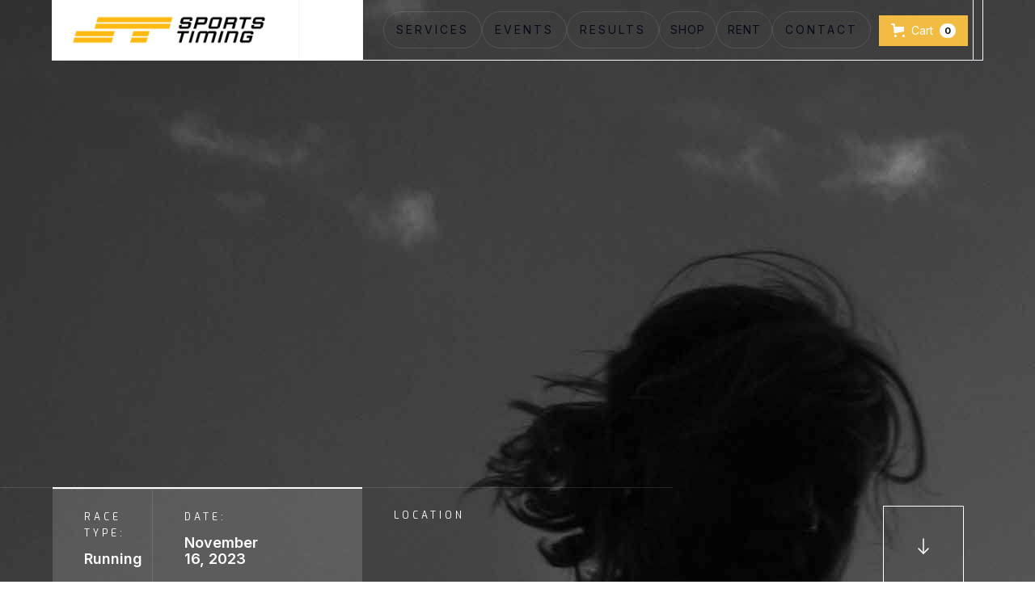

--- FILE ---
content_type: text/html
request_url: https://www.sportstiming.ie/events/run-in-the-dark-app-run
body_size: 31717
content:
<!DOCTYPE html><!-- This site was created in Webflow. https://webflow.com --><!-- Last Published: Sun Oct 19 2025 11:08:59 GMT+0000 (Coordinated Universal Time) --><html data-wf-domain="www.sportstiming.ie" data-wf-page="627d71bd503196cf77ffa6c9" data-wf-site="621359f49325c4b6f71936ba" data-wf-collection="627d71bd503196e1b5ffa6f9" data-wf-item-slug="run-in-the-dark-app-run"><head><meta charset="utf-8"/><title>Run in the Dark APP RUN | Running</title><meta content="width=device-width, initial-scale=1" name="viewport"/><meta content="Webflow" name="generator"/><link href="https://cdn.prod.website-files.com/621359f49325c4b6f71936ba/css/sports-timing.webflow.shared.fdfef367e.css" rel="stylesheet" type="text/css"/><link href="https://fonts.googleapis.com" rel="preconnect"/><link href="https://fonts.gstatic.com" rel="preconnect" crossorigin="anonymous"/><script src="https://ajax.googleapis.com/ajax/libs/webfont/1.6.26/webfont.js" type="text/javascript"></script><script type="text/javascript">WebFont.load({  google: {    families: ["Open Sans:300,300italic,400,400italic,600,600italic,700,700italic,800,800italic","Exo:100,100italic,200,200italic,300,300italic,400,400italic,500,500italic,600,600italic,700,700italic,800,800italic,900,900italic","Inter:200,300,regular,500,600,700,800"]  }});</script><script type="text/javascript">!function(o,c){var n=c.documentElement,t=" w-mod-";n.className+=t+"js",("ontouchstart"in o||o.DocumentTouch&&c instanceof DocumentTouch)&&(n.className+=t+"touch")}(window,document);</script><link href="https://cdn.prod.website-files.com/621359f49325c4b6f71936ba/6283ad59eace3f1312407fde_favicon.png" rel="shortcut icon" type="image/x-icon"/><link href="https://cdn.prod.website-files.com/621359f49325c4b6f71936ba/6283ad5e753f8a78426f5ab5_tile.png" rel="apple-touch-icon"/><script src="https://www.google.com/recaptcha/api.js" type="text/javascript"></script><script src=https://widgets.tree-nation.com/js/widgets/v1/widgets.min.js?v=1.0></script>

<style>
/*width*/
#scrollbar::-webkit-scrollbar {
width:5px;
height: 0px;
}
  
/* Small devices (portrait tablets and large phones, 600px and up) */
@media only screen and (max-width: 600px) {
  #scrollbar::-webkit-scrollbar { width:0px; height: 0px;}
}

  
/*track*/
#scrollbar::-webkit-scrollbar-track {
background:rgba(243, 246, 252, 0);
border-radius:25px;
}
  
/*thumb*/
#scrollbar::-webkit-scrollbar-thumb {
background:#e2e7f1;
border-radius:25px;
}
  
#scrollbar::-webkit-scrollbar-thumb:hover {
background: #090b19;
}
</style>

<script type="text/javascript" 
        onload='window.tsRankings.plugin({
            config: { api: "https://rankings-api.timingsense.cloud/api/competition" },
            container: document.getElementById("ranking-container-bf863107-a3ab-43fa-874f-90c68ec3bc35-Sprint-Triathlon"),
            competitionId: "bf863107-a3ab-43fa-874f-90c68ec3bc35",
            event: "Sprint Triathlon",
            withSummary: true,
            defaultTab: "ranking",
            translations: {
                en: {
                    tableHeaders: {
                        pos: "Position",
                        dorsal: "BiB",
                        name: "Name",
                        surname: "Surname",
                        club: "Club",
                        time: "Time",
                        status: "Status",
                    },
                    fieldValues: {
                        status: {
                            finished: "Finished",
                            retired: "Withdrawn"
                        }
                    }
                }
            }
        });'
        src="https://development.timingsense.cloud/ts-rankings/main.js" 
>
</script><script type="text/javascript">window.__WEBFLOW_CURRENCY_SETTINGS = {"currencyCode":"EUR","symbol":"€","decimal":".","fractionDigits":2,"group":",","template":"{{wf {&quot;path&quot;:&quot;symbol&quot;,&quot;type&quot;:&quot;PlainText&quot;\\} }} {{wf {&quot;path&quot;:&quot;amount&quot;,&quot;type&quot;:&quot;CommercePrice&quot;\\} }} ","hideDecimalForWholeNumbers":false};</script></head><body class="body"><div class="preloader"><div class="preloader-middle"><div class="left-preloader"></div><div class="middle-preloader"><div class="stripe-preloader left"></div><div class="stripe-preloader middle"></div><div class="stripe-preloader right"></div></div><div class="right-preloader"></div></div></div><div data-collapse="none" data-animation="default" data-duration="400" data-easing="ease" data-easing2="ease" role="banner" class="navbar w-nav"><div class="wrapper navbar-wrapper"><div class="left-navbar"><a href="/" class="brand w-nav-brand"><img src="https://cdn.prod.website-files.com/621359f49325c4b6f71936ba/62617d6838aff5bdba2c46cd_Sports%20Timing%20Landscape%20Medium.png" loading="lazy" sizes="(max-width: 479px) 98vw, (max-width: 767px) 99vw, (max-width: 1080px) 100vw, 1080px" srcset="https://cdn.prod.website-files.com/621359f49325c4b6f71936ba/62617d6838aff5bdba2c46cd_Sports%20Timing%20Landscape%20Medium-p-500.png 500w, https://cdn.prod.website-files.com/621359f49325c4b6f71936ba/62617d6838aff5bdba2c46cd_Sports%20Timing%20Landscape%20Medium.png 1080w" alt="" class="logo"/></a><div data-w-id="17c43587-c790-b4d8-1466-5f40336b9d4c" class="full-menu-button"><div data-is-ix2-target="1" class="menu-lottie" data-w-id="17c43587-c790-b4d8-1466-5f40336b9d4d" data-animation-type="lottie" data-src="https://cdn.prod.website-files.com/621359f49325c4b6f71936ba/621359f69325c4492d1936f9_menu-nav.json" data-loop="0" data-direction="1" data-autoplay="0" data-renderer="svg" data-default-duration="2.875" data-duration="0" data-ix2-initial-state="0"></div></div></div><div class="menu-wrapper"><nav role="navigation" class="nav-menu w-nav-menu"><div class="navigation-links"><a href="/services" class="nav-link w-inline-block"><div class="button-text-nav">Services</div><div class="nav-link-hover-button"></div></a><a href="/events" class="nav-link w-inline-block"><div class="button-text-nav">Events</div><div class="nav-link-hover-button"></div></a><a href="/race-results" class="nav-link w-inline-block"><div class="button-text-nav">Results</div><div class="nav-link-hover-button"></div></a><a href="/shop" class="nav-link bottom w-inline-block"><div class="button-text-nav">Shop</div><div class="nav-link-hover-button"></div></a><a href="/rent" class="nav-link bottom w-inline-block"><div class="button-text-nav">Rent</div><div class="nav-link-hover-button"></div></a><a href="/contact" class="nav-link w-inline-block"><div class="button-text-nav">Contact</div><div class="nav-link-hover-button"></div></a></div></nav><div class="w-nav-button"><div class="w-icon-nav-menu"></div></div><div class="navigation-cover"></div><div data-node-type="commerce-cart-wrapper" data-open-product="" data-wf-cart-type="modal" data-wf-cart-query="query Dynamo3 {
  database {
    id
    commerceOrder {
      comment
      extraItems {
        name
        pluginId
        pluginName
        price {
          decimalValue
          string
          unit
          value
        }
      }
      id
      startedOn
      statusFlags {
        hasDownloads
        hasSubscription
        isFreeOrder
        requiresShipping
      }
      subtotal {
        decimalValue
        string
        unit
        value
      }
      total {
        decimalValue
        string
        unit
        value
      }
      updatedOn
      userItems {
        count
        id
        price {
          value
          unit
          decimalValue
          string
        }
        product {
          id
          cmsLocaleId
          draft
          archived
          f_ec_product_type_2dr10dr: productType {
            id
            name
          }
          f_name_: name
          f_sku_properties_3dr: skuProperties {
            id
            name
            enum {
              id
              name
              slug
            }
          }
        }
        rowTotal {
          decimalValue
          string
          unit
          value
        }
        sku {
          cmsLocaleId
          draft
          archived
          f_main_image_4dr: mainImage {
            url
            file {
              size
              origFileName
              createdOn
              updatedOn
              mimeType
              width
              height
              variants {
                origFileName
                quality
                height
                width
                s3Url
                error
                size
              }
            }
            alt
          }
          f_sku_values_3dr: skuValues {
            property {
              id
            }
            value {
              id
            }
          }
          id
        }
        subscriptionFrequency
        subscriptionInterval
        subscriptionTrial
      }
      userItemsCount
    }
  }
  site {
    commerce {
      id
      businessAddress {
        country
      }
      defaultCountry
      defaultCurrency
      quickCheckoutEnabled
    }
  }
}" data-wf-page-link-href-prefix="" class="w-commerce-commercecartwrapper cart-2"><a href="#" data-node-type="commerce-cart-open-link" class="w-commerce-commercecartopenlink cart-nav w-inline-block" role="button" aria-haspopup="dialog" aria-label="Open cart"><svg class="w-commerce-commercecartopenlinkicon" width="17px" height="17px" viewBox="0 0 17 17"><g stroke="none" stroke-width="1" fill="none" fill-rule="evenodd"><path d="M2.60592789,2 L0,2 L0,0 L4.39407211,0 L4.84288393,4 L16,4 L16,9.93844589 L3.76940945,12.3694378 L2.60592789,2 Z M15.5,17 C14.6715729,17 14,16.3284271 14,15.5 C14,14.6715729 14.6715729,14 15.5,14 C16.3284271,14 17,14.6715729 17,15.5 C17,16.3284271 16.3284271,17 15.5,17 Z M5.5,17 C4.67157288,17 4,16.3284271 4,15.5 C4,14.6715729 4.67157288,14 5.5,14 C6.32842712,14 7,14.6715729 7,15.5 C7,16.3284271 6.32842712,17 5.5,17 Z" fill="currentColor" fill-rule="nonzero"></path></g></svg><div class="w-inline-block">Cart</div><div data-wf-bindings="%5B%7B%22innerHTML%22%3A%7B%22type%22%3A%22Number%22%2C%22filter%22%3A%7B%22type%22%3A%22numberPrecision%22%2C%22params%22%3A%5B%220%22%2C%22numberPrecision%22%5D%7D%2C%22dataPath%22%3A%22database.commerceOrder.userItemsCount%22%7D%7D%5D" class="w-commerce-commercecartopenlinkcount cart-quantity">0</div></a><div data-node-type="commerce-cart-container-wrapper" style="display:none" class="w-commerce-commercecartcontainerwrapper w-commerce-commercecartcontainerwrapper--cartType-modal"><div data-node-type="commerce-cart-container" role="dialog" class="w-commerce-commercecartcontainer"><div class="w-commerce-commercecartheader"><img src="https://cdn.prod.website-files.com/621359f49325c4b6f71936ba/62617d6838aff5bdba2c46cd_Sports%20Timing%20Landscape%20Medium.png" loading="lazy" width="200" sizes="100vw" alt="" srcset="https://cdn.prod.website-files.com/621359f49325c4b6f71936ba/62617d6838aff5bdba2c46cd_Sports%20Timing%20Landscape%20Medium-p-500.png 500w, https://cdn.prod.website-files.com/621359f49325c4b6f71936ba/62617d6838aff5bdba2c46cd_Sports%20Timing%20Landscape%20Medium.png 1080w"/><h4 class="w-commerce-commercecartheading">Your Cart</h4><a href="#" data-node-type="commerce-cart-close-link" class="w-commerce-commercecartcloselink w-inline-block" role="button" aria-label="Close cart"><svg width="16px" height="16px" viewBox="0 0 16 16"><g stroke="none" stroke-width="1" fill="none" fill-rule="evenodd"><g fill-rule="nonzero" fill="#333333"><polygon points="6.23223305 8 0.616116524 13.6161165 2.38388348 15.3838835 8 9.76776695 13.6161165 15.3838835 15.3838835 13.6161165 9.76776695 8 15.3838835 2.38388348 13.6161165 0.616116524 8 6.23223305 2.38388348 0.616116524 0.616116524 2.38388348 6.23223305 8"></polygon></g></g></svg></a></div><div class="w-commerce-commercecartformwrapper"><form data-node-type="commerce-cart-form" style="display:none" class="w-commerce-commercecartform"><script type="text/x-wf-template" id="wf-template-c9ee9fcb-cb0c-bfdb-3b53-f87e44c50b01">%3Cdiv%20class%3D%22w-commerce-commercecartitem%22%3E%3Cimg%20data-wf-bindings%3D%22%255B%257B%2522src%2522%253A%257B%2522type%2522%253A%2522ImageRef%2522%252C%2522filter%2522%253A%257B%2522type%2522%253A%2522identity%2522%252C%2522params%2522%253A%255B%255D%257D%252C%2522dataPath%2522%253A%2522database.commerceOrder.userItems%255B%255D.sku.f_main_image_4dr%2522%257D%257D%255D%22%20src%3D%22%22%20alt%3D%22%22%20class%3D%22w-commerce-commercecartitemimage%20w-dyn-bind-empty%22%2F%3E%3Cdiv%20class%3D%22w-commerce-commercecartiteminfo%22%3E%3Cdiv%20data-wf-bindings%3D%22%255B%257B%2522innerHTML%2522%253A%257B%2522type%2522%253A%2522PlainText%2522%252C%2522filter%2522%253A%257B%2522type%2522%253A%2522identity%2522%252C%2522params%2522%253A%255B%255D%257D%252C%2522dataPath%2522%253A%2522database.commerceOrder.userItems%255B%255D.product.f_name_%2522%257D%257D%255D%22%20class%3D%22w-commerce-commercecartproductname%20w-dyn-bind-empty%22%3E%3C%2Fdiv%3E%3Cdiv%20data-wf-bindings%3D%22%255B%257B%2522innerHTML%2522%253A%257B%2522type%2522%253A%2522CommercePrice%2522%252C%2522filter%2522%253A%257B%2522type%2522%253A%2522price%2522%252C%2522params%2522%253A%255B%255D%257D%252C%2522dataPath%2522%253A%2522database.commerceOrder.userItems%255B%255D.price%2522%257D%257D%255D%22%3E%240.00%3C%2Fdiv%3E%3Cscript%20type%3D%22text%2Fx-wf-template%22%20id%3D%22wf-template-c9ee9fcb-cb0c-bfdb-3b53-f87e44c50b07%22%3E%253Cli%253E%253Cspan%2520data-wf-bindings%253D%2522%25255B%25257B%252522innerHTML%252522%25253A%25257B%252522type%252522%25253A%252522PlainText%252522%25252C%252522filter%252522%25253A%25257B%252522type%252522%25253A%252522identity%252522%25252C%252522params%252522%25253A%25255B%25255D%25257D%25252C%252522dataPath%252522%25253A%252522database.commerceOrder.userItems%25255B%25255D.product.f_sku_properties_3dr%25255B%25255D.name%252522%25257D%25257D%25255D%2522%2520class%253D%2522w-dyn-bind-empty%2522%253E%253C%252Fspan%253E%253Cspan%253E%253A%2520%253C%252Fspan%253E%253Cspan%2520data-wf-bindings%253D%2522%25255B%25257B%252522innerHTML%252522%25253A%25257B%252522type%252522%25253A%252522CommercePropValues%252522%25252C%252522filter%252522%25253A%25257B%252522type%252522%25253A%252522identity%252522%25252C%252522params%252522%25253A%25255B%25255D%25257D%25252C%252522dataPath%252522%25253A%252522database.commerceOrder.userItems%25255B%25255D.product.f_sku_properties_3dr%25255B%25255D%252522%25257D%25257D%25255D%2522%2520class%253D%2522w-dyn-bind-empty%2522%253E%253C%252Fspan%253E%253C%252Fli%253E%3C%2Fscript%3E%3Cul%20data-wf-bindings%3D%22%255B%257B%2522optionSets%2522%253A%257B%2522type%2522%253A%2522CommercePropTable%2522%252C%2522filter%2522%253A%257B%2522type%2522%253A%2522identity%2522%252C%2522params%2522%253A%255B%255D%257D%252C%2522dataPath%2522%253A%2522database.commerceOrder.userItems%255B%255D.product.f_sku_properties_3dr%5B%5D%2522%257D%257D%252C%257B%2522optionValues%2522%253A%257B%2522type%2522%253A%2522CommercePropValues%2522%252C%2522filter%2522%253A%257B%2522type%2522%253A%2522identity%2522%252C%2522params%2522%253A%255B%255D%257D%252C%2522dataPath%2522%253A%2522database.commerceOrder.userItems%255B%255D.sku.f_sku_values_3dr%2522%257D%257D%255D%22%20class%3D%22w-commerce-commercecartoptionlist%22%20data-wf-collection%3D%22database.commerceOrder.userItems%255B%255D.product.f_sku_properties_3dr%22%20data-wf-template-id%3D%22wf-template-c9ee9fcb-cb0c-bfdb-3b53-f87e44c50b07%22%3E%3Cli%3E%3Cspan%20data-wf-bindings%3D%22%255B%257B%2522innerHTML%2522%253A%257B%2522type%2522%253A%2522PlainText%2522%252C%2522filter%2522%253A%257B%2522type%2522%253A%2522identity%2522%252C%2522params%2522%253A%255B%255D%257D%252C%2522dataPath%2522%253A%2522database.commerceOrder.userItems%255B%255D.product.f_sku_properties_3dr%255B%255D.name%2522%257D%257D%255D%22%20class%3D%22w-dyn-bind-empty%22%3E%3C%2Fspan%3E%3Cspan%3E%3A%20%3C%2Fspan%3E%3Cspan%20data-wf-bindings%3D%22%255B%257B%2522innerHTML%2522%253A%257B%2522type%2522%253A%2522CommercePropValues%2522%252C%2522filter%2522%253A%257B%2522type%2522%253A%2522identity%2522%252C%2522params%2522%253A%255B%255D%257D%252C%2522dataPath%2522%253A%2522database.commerceOrder.userItems%255B%255D.product.f_sku_properties_3dr%255B%255D%2522%257D%257D%255D%22%20class%3D%22w-dyn-bind-empty%22%3E%3C%2Fspan%3E%3C%2Fli%3E%3C%2Ful%3E%3Ca%20href%3D%22%23%22%20role%3D%22%22%20data-wf-bindings%3D%22%255B%257B%2522data-commerce-sku-id%2522%253A%257B%2522type%2522%253A%2522ItemRef%2522%252C%2522filter%2522%253A%257B%2522type%2522%253A%2522identity%2522%252C%2522params%2522%253A%255B%255D%257D%252C%2522dataPath%2522%253A%2522database.commerceOrder.userItems%255B%255D.sku.id%2522%257D%257D%255D%22%20class%3D%22remove-button%20w-inline-block%22%20data-wf-cart-action%3D%22remove-item%22%20data-commerce-sku-id%3D%22%22%20aria-label%3D%22Remove%20item%20from%20cart%22%3E%3Cdiv%20class%3D%22cart-link%22%3ERemove%3C%2Fdiv%3E%3C%2Fa%3E%3C%2Fdiv%3E%3Cinput%20data-wf-bindings%3D%22%255B%257B%2522value%2522%253A%257B%2522type%2522%253A%2522Number%2522%252C%2522filter%2522%253A%257B%2522type%2522%253A%2522numberPrecision%2522%252C%2522params%2522%253A%255B%25220%2522%252C%2522numberPrecision%2522%255D%257D%252C%2522dataPath%2522%253A%2522database.commerceOrder.userItems%255B%255D.count%2522%257D%257D%252C%257B%2522data-commerce-sku-id%2522%253A%257B%2522type%2522%253A%2522ItemRef%2522%252C%2522filter%2522%253A%257B%2522type%2522%253A%2522identity%2522%252C%2522params%2522%253A%255B%255D%257D%252C%2522dataPath%2522%253A%2522database.commerceOrder.userItems%255B%255D.sku.id%2522%257D%257D%255D%22%20data-wf-conditions%3D%22%257B%2522condition%2522%253A%257B%2522fields%2522%253A%257B%2522product%253Aec-product-type%2522%253A%257B%2522ne%2522%253A%2522e348fd487d0102946c9179d2a94bb613%2522%252C%2522type%2522%253A%2522Option%2522%257D%257D%257D%252C%2522dataPath%2522%253A%2522database.commerceOrder.userItems%255B%255D%2522%257D%22%20class%3D%22w-commerce-commercecartquantity%22%20required%3D%22%22%20pattern%3D%22%5E%5B0-9%5D%2B%24%22%20inputMode%3D%22numeric%22%20type%3D%22number%22%20name%3D%22quantity%22%20autoComplete%3D%22off%22%20data-wf-cart-action%3D%22update-item-quantity%22%20data-commerce-sku-id%3D%22%22%20value%3D%221%22%2F%3E%3C%2Fdiv%3E</script><div class="w-commerce-commercecartlist" data-wf-collection="database.commerceOrder.userItems" data-wf-template-id="wf-template-c9ee9fcb-cb0c-bfdb-3b53-f87e44c50b01"><div class="w-commerce-commercecartitem"><img data-wf-bindings="%5B%7B%22src%22%3A%7B%22type%22%3A%22ImageRef%22%2C%22filter%22%3A%7B%22type%22%3A%22identity%22%2C%22params%22%3A%5B%5D%7D%2C%22dataPath%22%3A%22database.commerceOrder.userItems%5B%5D.sku.f_main_image_4dr%22%7D%7D%5D" src="" alt="" class="w-commerce-commercecartitemimage w-dyn-bind-empty"/><div class="w-commerce-commercecartiteminfo"><div data-wf-bindings="%5B%7B%22innerHTML%22%3A%7B%22type%22%3A%22PlainText%22%2C%22filter%22%3A%7B%22type%22%3A%22identity%22%2C%22params%22%3A%5B%5D%7D%2C%22dataPath%22%3A%22database.commerceOrder.userItems%5B%5D.product.f_name_%22%7D%7D%5D" class="w-commerce-commercecartproductname w-dyn-bind-empty"></div><div data-wf-bindings="%5B%7B%22innerHTML%22%3A%7B%22type%22%3A%22CommercePrice%22%2C%22filter%22%3A%7B%22type%22%3A%22price%22%2C%22params%22%3A%5B%5D%7D%2C%22dataPath%22%3A%22database.commerceOrder.userItems%5B%5D.price%22%7D%7D%5D">$0.00</div><script type="text/x-wf-template" id="wf-template-c9ee9fcb-cb0c-bfdb-3b53-f87e44c50b07">%3Cli%3E%3Cspan%20data-wf-bindings%3D%22%255B%257B%2522innerHTML%2522%253A%257B%2522type%2522%253A%2522PlainText%2522%252C%2522filter%2522%253A%257B%2522type%2522%253A%2522identity%2522%252C%2522params%2522%253A%255B%255D%257D%252C%2522dataPath%2522%253A%2522database.commerceOrder.userItems%255B%255D.product.f_sku_properties_3dr%255B%255D.name%2522%257D%257D%255D%22%20class%3D%22w-dyn-bind-empty%22%3E%3C%2Fspan%3E%3Cspan%3E%3A%20%3C%2Fspan%3E%3Cspan%20data-wf-bindings%3D%22%255B%257B%2522innerHTML%2522%253A%257B%2522type%2522%253A%2522CommercePropValues%2522%252C%2522filter%2522%253A%257B%2522type%2522%253A%2522identity%2522%252C%2522params%2522%253A%255B%255D%257D%252C%2522dataPath%2522%253A%2522database.commerceOrder.userItems%255B%255D.product.f_sku_properties_3dr%255B%255D%2522%257D%257D%255D%22%20class%3D%22w-dyn-bind-empty%22%3E%3C%2Fspan%3E%3C%2Fli%3E</script><ul data-wf-bindings="%5B%7B%22optionSets%22%3A%7B%22type%22%3A%22CommercePropTable%22%2C%22filter%22%3A%7B%22type%22%3A%22identity%22%2C%22params%22%3A%5B%5D%7D%2C%22dataPath%22%3A%22database.commerceOrder.userItems%5B%5D.product.f_sku_properties_3dr[]%22%7D%7D%2C%7B%22optionValues%22%3A%7B%22type%22%3A%22CommercePropValues%22%2C%22filter%22%3A%7B%22type%22%3A%22identity%22%2C%22params%22%3A%5B%5D%7D%2C%22dataPath%22%3A%22database.commerceOrder.userItems%5B%5D.sku.f_sku_values_3dr%22%7D%7D%5D" class="w-commerce-commercecartoptionlist" data-wf-collection="database.commerceOrder.userItems%5B%5D.product.f_sku_properties_3dr" data-wf-template-id="wf-template-c9ee9fcb-cb0c-bfdb-3b53-f87e44c50b07"><li><span data-wf-bindings="%5B%7B%22innerHTML%22%3A%7B%22type%22%3A%22PlainText%22%2C%22filter%22%3A%7B%22type%22%3A%22identity%22%2C%22params%22%3A%5B%5D%7D%2C%22dataPath%22%3A%22database.commerceOrder.userItems%5B%5D.product.f_sku_properties_3dr%5B%5D.name%22%7D%7D%5D" class="w-dyn-bind-empty"></span><span>: </span><span data-wf-bindings="%5B%7B%22innerHTML%22%3A%7B%22type%22%3A%22CommercePropValues%22%2C%22filter%22%3A%7B%22type%22%3A%22identity%22%2C%22params%22%3A%5B%5D%7D%2C%22dataPath%22%3A%22database.commerceOrder.userItems%5B%5D.product.f_sku_properties_3dr%5B%5D%22%7D%7D%5D" class="w-dyn-bind-empty"></span></li></ul><a href="#" role="" data-wf-bindings="%5B%7B%22data-commerce-sku-id%22%3A%7B%22type%22%3A%22ItemRef%22%2C%22filter%22%3A%7B%22type%22%3A%22identity%22%2C%22params%22%3A%5B%5D%7D%2C%22dataPath%22%3A%22database.commerceOrder.userItems%5B%5D.sku.id%22%7D%7D%5D" class="remove-button w-inline-block" data-wf-cart-action="remove-item" data-commerce-sku-id="" aria-label="Remove item from cart"><div class="cart-link">Remove</div></a></div><input data-wf-bindings="%5B%7B%22value%22%3A%7B%22type%22%3A%22Number%22%2C%22filter%22%3A%7B%22type%22%3A%22numberPrecision%22%2C%22params%22%3A%5B%220%22%2C%22numberPrecision%22%5D%7D%2C%22dataPath%22%3A%22database.commerceOrder.userItems%5B%5D.count%22%7D%7D%2C%7B%22data-commerce-sku-id%22%3A%7B%22type%22%3A%22ItemRef%22%2C%22filter%22%3A%7B%22type%22%3A%22identity%22%2C%22params%22%3A%5B%5D%7D%2C%22dataPath%22%3A%22database.commerceOrder.userItems%5B%5D.sku.id%22%7D%7D%5D" data-wf-conditions="%7B%22condition%22%3A%7B%22fields%22%3A%7B%22product%3Aec-product-type%22%3A%7B%22ne%22%3A%22e348fd487d0102946c9179d2a94bb613%22%2C%22type%22%3A%22Option%22%7D%7D%7D%2C%22dataPath%22%3A%22database.commerceOrder.userItems%5B%5D%22%7D" class="w-commerce-commercecartquantity" required="" pattern="^[0-9]+$" inputMode="numeric" type="number" name="quantity" autoComplete="off" data-wf-cart-action="update-item-quantity" data-commerce-sku-id="" value="1"/></div></div><div class="w-commerce-commercecartfooter"><div aria-live="" aria-atomic="false" class="w-commerce-commercecartlineitem"><div>Subtotal</div><div data-wf-bindings="%5B%7B%22innerHTML%22%3A%7B%22type%22%3A%22CommercePrice%22%2C%22filter%22%3A%7B%22type%22%3A%22price%22%2C%22params%22%3A%5B%5D%7D%2C%22dataPath%22%3A%22database.commerceOrder.subtotal%22%7D%7D%5D" class="w-commerce-commercecartordervalue"></div></div><div><div data-node-type="commerce-cart-quick-checkout-actions" style="display:none"><a role="button" tabindex="0" aria-haspopup="dialog" aria-label="Apple Pay" data-node-type="commerce-cart-apple-pay-button" style="background-image:-webkit-named-image(apple-pay-logo-white);background-size:100% 50%;background-position:50% 50%;background-repeat:no-repeat" class="w-commerce-commercecartapplepaybutton" tabindex="0"><div></div></a><a role="button" tabindex="0" aria-haspopup="dialog" data-node-type="commerce-cart-quick-checkout-button" style="display:none" class="w-commerce-commercecartquickcheckoutbutton"><svg class="w-commerce-commercequickcheckoutgoogleicon" xmlns="http://www.w3.org/2000/svg" xmlns:xlink="http://www.w3.org/1999/xlink" width="16" height="16" viewBox="0 0 16 16"><defs><polygon id="google-mark-a" points="0 .329 3.494 .329 3.494 7.649 0 7.649"></polygon><polygon id="google-mark-c" points=".894 0 13.169 0 13.169 6.443 .894 6.443"></polygon></defs><g fill="none" fill-rule="evenodd"><path fill="#4285F4" d="M10.5967,12.0469 L10.5967,14.0649 L13.1167,14.0649 C14.6047,12.6759 15.4577,10.6209 15.4577,8.1779 C15.4577,7.6339 15.4137,7.0889 15.3257,6.5559 L7.8887,6.5559 L7.8887,9.6329 L12.1507,9.6329 C11.9767,10.6119 11.4147,11.4899 10.5967,12.0469"></path><path fill="#34A853" d="M7.8887,16 C10.0137,16 11.8107,15.289 13.1147,14.067 C13.1147,14.066 13.1157,14.065 13.1167,14.064 L10.5967,12.047 C10.5877,12.053 10.5807,12.061 10.5727,12.067 C9.8607,12.556 8.9507,12.833 7.8887,12.833 C5.8577,12.833 4.1387,11.457 3.4937,9.605 L0.8747,9.605 L0.8747,11.648 C2.2197,14.319 4.9287,16 7.8887,16"></path><g transform="translate(0 4)"><mask id="google-mark-b" fill="#fff"><use xlink:href="#google-mark-a"></use></mask><path fill="#FBBC04" d="M3.4639,5.5337 C3.1369,4.5477 3.1359,3.4727 3.4609,2.4757 L3.4639,2.4777 C3.4679,2.4657 3.4749,2.4547 3.4789,2.4427 L3.4939,0.3287 L0.8939,0.3287 C0.8799,0.3577 0.8599,0.3827 0.8459,0.4117 C-0.2821,2.6667 -0.2821,5.3337 0.8459,7.5887 L0.8459,7.5997 C0.8549,7.6167 0.8659,7.6317 0.8749,7.6487 L3.4939,5.6057 C3.4849,5.5807 3.4729,5.5587 3.4639,5.5337" mask="url(#google-mark-b)"></path></g><mask id="google-mark-d" fill="#fff"><use xlink:href="#google-mark-c"></use></mask><path fill="#EA4335" d="M0.894,4.3291 L3.478,6.4431 C4.113,4.5611 5.843,3.1671 7.889,3.1671 C9.018,3.1451 10.102,3.5781 10.912,4.3671 L13.169,2.0781 C11.733,0.7231 9.85,-0.0219 7.889,0.0001 C4.941,0.0001 2.245,1.6791 0.894,4.3291" mask="url(#google-mark-d)"></path></g></svg><svg class="w-commerce-commercequickcheckoutmicrosofticon" xmlns="http://www.w3.org/2000/svg" width="16" height="16" viewBox="0 0 16 16"><g fill="none" fill-rule="evenodd"><polygon fill="#F05022" points="7 7 1 7 1 1 7 1"></polygon><polygon fill="#7DB902" points="15 7 9 7 9 1 15 1"></polygon><polygon fill="#00A4EE" points="7 15 1 15 1 9 7 9"></polygon><polygon fill="#FFB700" points="15 15 9 15 9 9 15 9"></polygon></g></svg><div>Pay with browser.</div></a></div><a href="/checkout" value="Continue to Checkout" data-node-type="cart-checkout-button" class="w-commerce-commercecartcheckoutbutton checkout-button" data-loading-text="Hang Tight...">Continue to Checkout</a></div></div></form><div class="w-commerce-commercecartemptystate"><div>No items found.</div></div><div aria-live="" style="display:none" data-node-type="commerce-cart-error" class="w-commerce-commercecarterrorstate"><div class="w-cart-error-msg" data-w-cart-quantity-error="Product is not available in this quantity." data-w-cart-general-error="Something went wrong when adding this item to the cart." data-w-cart-checkout-error="Checkout is disabled on this site." data-w-cart-cart_order_min-error="The order minimum was not met. Add more items to your cart to continue." data-w-cart-subscription_error-error="Before you purchase, please use your email invite to verify your address so we can send order updates.">Product is not available in this quantity.</div></div></div></div></div></div></div><div class="mega-menu"><div class="large-menu-wrapper"><div id="w-node-_17c43587-c790-b4d8-1466-5f40336b9d5b-336b9d43" class="projects-search-wrapper"><div id="w-node-_17c43587-c790-b4d8-1466-5f40336b9d5d-336b9d43" class="search-wrapper"><form action="/search" class="search w-form"><input class="search-input w-input" maxlength="256" name="query" placeholder="Search projects…" type="search" id="search" required=""/><input type="submit" class="search-button w-button" value="Search"/></form></div><div id="w-node-_6fe66bf6-22c6-7c4b-e980-c09ffd4740ae-336b9d43" class="mega-social-wrapper"><div class="team-social-wrapper"><a href="https://www.instagram.com/" target="_blank" class="team-social-icon outline w-inline-block"><img src="https://cdn.prod.website-files.com/621359f49325c4b6f71936ba/621359f69325c4673f193704_IG.svg" loading="lazy" alt=""/></a><a href="https://twitter.com/" target="_blank" class="team-social-icon outline w-inline-block"><img src="https://cdn.prod.website-files.com/621359f49325c4b6f71936ba/621359f69325c40248193702_facebook-f.svg" loading="lazy" alt=""/></a><a href="https://twitter.com/" target="_blank" class="team-social-icon outline w-inline-block"><img src="https://cdn.prod.website-files.com/621359f49325c4b6f71936ba/621359f69325c45e55193703_linkedin.svg" loading="lazy" alt=""/></a><a href="https://twitter.com/" target="_blank" class="team-social-icon outline w-inline-block"><img src="https://cdn.prod.website-files.com/621359f49325c4b6f71936ba/621359f69325c47b8f193713_YT.svg" loading="lazy" alt=""/></a></div></div></div><div id="w-node-_16738520-6de8-1fcc-6cbc-d48e45d42b91-336b9d43" class="mega-category-list"><div class="stacked-description horizontal"><div id="w-node-_16738520-6de8-1fcc-6cbc-d48e45d42b93-336b9d43" class="subtitle">Services</div><a id="w-node-f4f0ce64-1f82-9e16-20fb-882e6946b843-336b9d43" href="/services" class="button grey-outline small white w-inline-block"><div class="button-text-white">View all</div></a></div><div id="w-node-_16738520-6de8-1fcc-6cbc-d48e45d42b95-336b9d43" class="collection-list-wrapper"><div class="menu-collection-list-item"><div class="post-list-item"><div class="stacked-description"><a id="w-node-_8eddd69e-a488-568c-1f31-46dc20d90eac-336b9d43" href="/services/online-registration" class="link-block w-inline-block"><div id="w-node-_1f98dc00-704c-3918-2b04-90190b61f6ce-336b9d43" class="list-item-text">Online Registration</div></a></div><img src="https://cdn.prod.website-files.com/621359f49325c4b6f71936ba/621359f69325c411cd1936fe_arrow-right(48x48)%402x.svg" loading="lazy" id="w-node-f1d932f7-0781-43d8-b589-1403c266e792-336b9d43" alt="" class="list-item-arrow"/></div></div><div class="menu-collection-list-item"><div class="post-list-item"><div class="stacked-description"><a id="w-node-b8d653f1-32c9-fd2d-8676-ff7a56d653a7-336b9d43" href="/services/chip-timing-results" class="link-block-2 w-inline-block"><div id="w-node-_955dd2f1-603c-d553-aa4d-6612ec551e1a-336b9d43" class="list-item-text">Chip Timing &amp; Results</div></a></div><img src="https://cdn.prod.website-files.com/621359f49325c4b6f71936ba/621359f69325c411cd1936fe_arrow-right(48x48)%402x.svg" loading="lazy" id="w-node-_955dd2f1-603c-d553-aa4d-6612ec551e1c-336b9d43" alt="" class="list-item-arrow"/></div></div><div class="menu-collection-list-item"><div class="post-list-item"><div class="stacked-description"><a id="w-node-_4ca7cc34-fce8-221d-ab6b-d9ad26a83146-336b9d43" href="/services/event-essentials" class="link-block-3 w-inline-block"><div id="w-node-_79334f57-dfe3-53f7-3e20-2ed7be426ad0-336b9d43" class="list-item-text">Event Essentials</div></a></div><img src="https://cdn.prod.website-files.com/621359f49325c4b6f71936ba/621359f69325c411cd1936fe_arrow-right(48x48)%402x.svg" loading="lazy" id="w-node-_79334f57-dfe3-53f7-3e20-2ed7be426ad2-336b9d43" alt="" class="list-item-arrow"/></div></div><div class="menu-collection-list-item"><div class="post-list-item"><div class="stacked-description"><a id="w-node-f7fbe7f7-970c-07e8-c695-169797d33ba0-336b9d43" href="/services/event-app-live-tracking" class="link-block-4 w-inline-block"><div id="w-node-c4b8c636-f4e2-cb1e-3e2e-597a4564f81a-336b9d43" class="list-item-text">Event APP &amp; Live Tracking</div></a></div><img src="https://cdn.prod.website-files.com/621359f49325c4b6f71936ba/621359f69325c411cd1936fe_arrow-right(48x48)%402x.svg" loading="lazy" id="w-node-c4b8c636-f4e2-cb1e-3e2e-597a4564f81c-336b9d43" alt="" class="list-item-arrow"/></div></div><div class="menu-collection-list-item"><div class="post-list-item"><div class="stacked-description"><a id="w-node-e56e16c1-9d27-7ad7-ec63-1e32ba85426b-336b9d43" href="/services/race-photos-sharing" class="link-block-4 w-inline-block"><div id="w-node-e56e16c1-9d27-7ad7-ec63-1e32ba85426c-336b9d43" class="list-item-text">Race Photos &amp; Sharing</div></a></div><img src="https://cdn.prod.website-files.com/621359f49325c4b6f71936ba/621359f69325c411cd1936fe_arrow-right(48x48)%402x.svg" loading="lazy" id="w-node-e56e16c1-9d27-7ad7-ec63-1e32ba85426e-336b9d43" alt="" class="list-item-arrow"/></div></div></div></div><div id="w-node-e16c4357-004d-8209-e100-36bb04545bd4-336b9d43" class="mega-category-list"><div class="stacked-description horizontal"><div id="w-node-e16c4357-004d-8209-e100-36bb04545bd6-336b9d43" class="subtitle">Event Results: </div><a id="w-node-_1e0f0e3b-c735-de45-d3e2-0c9fcf80a649-336b9d43" href="/race-results" class="button grey-outline small w-inline-block"><div class="button-text-white">View all</div></a></div><div><div class="w-dyn-list"><div role="list" class="mega-menu-list-wrapper w-dyn-items"><div role="listitem" class="menu-collection-list-item w-dyn-item"><div class="post-list-item"><div id="w-node-_64d6edfc-19aa-e04c-adbe-fb921c8d44ab-336b9d43" class="stacked-description"><div id="w-node-_64d6edfc-19aa-e04c-adbe-fb921c8d44ac-336b9d43" class="list-item-text">Run the Night - Luxembourg</div></div><img src="https://cdn.prod.website-files.com/621359f49325c4b6f71936ba/621359f69325c411cd1936fe_arrow-right(48x48)%402x.svg" loading="lazy" id="w-node-_64d6edfc-19aa-e04c-adbe-fb921c8d44ad-336b9d43" alt="" class="list-item-arrow"/></div></div><div role="listitem" class="menu-collection-list-item w-dyn-item"><div class="post-list-item"><div id="w-node-_64d6edfc-19aa-e04c-adbe-fb921c8d44ab-336b9d43" class="stacked-description"><div id="w-node-_64d6edfc-19aa-e04c-adbe-fb921c8d44ac-336b9d43" class="list-item-text">Rebel Run 5km &amp; 10km 2025</div></div><img src="https://cdn.prod.website-files.com/621359f49325c4b6f71936ba/621359f69325c411cd1936fe_arrow-right(48x48)%402x.svg" loading="lazy" id="w-node-_64d6edfc-19aa-e04c-adbe-fb921c8d44ad-336b9d43" alt="" class="list-item-arrow"/></div></div><div role="listitem" class="menu-collection-list-item w-dyn-item"><div class="post-list-item"><div id="w-node-_64d6edfc-19aa-e04c-adbe-fb921c8d44ab-336b9d43" class="stacked-description"><div id="w-node-_64d6edfc-19aa-e04c-adbe-fb921c8d44ac-336b9d43" class="list-item-text">Buraimi Governorates Marathon </div></div><img src="https://cdn.prod.website-files.com/621359f49325c4b6f71936ba/621359f69325c411cd1936fe_arrow-right(48x48)%402x.svg" loading="lazy" id="w-node-_64d6edfc-19aa-e04c-adbe-fb921c8d44ad-336b9d43" alt="" class="list-item-arrow"/></div></div><div role="listitem" class="menu-collection-list-item w-dyn-item"><div class="post-list-item"><div id="w-node-_64d6edfc-19aa-e04c-adbe-fb921c8d44ab-336b9d43" class="stacked-description"><div id="w-node-_64d6edfc-19aa-e04c-adbe-fb921c8d44ac-336b9d43" class="list-item-text">Quest Killarney 2025</div></div><img src="https://cdn.prod.website-files.com/621359f49325c4b6f71936ba/621359f69325c411cd1936fe_arrow-right(48x48)%402x.svg" loading="lazy" id="w-node-_64d6edfc-19aa-e04c-adbe-fb921c8d44ad-336b9d43" alt="" class="list-item-arrow"/></div></div><div role="listitem" class="menu-collection-list-item w-dyn-item"><div class="post-list-item"><div id="w-node-_64d6edfc-19aa-e04c-adbe-fb921c8d44ab-336b9d43" class="stacked-description"><div id="w-node-_64d6edfc-19aa-e04c-adbe-fb921c8d44ac-336b9d43" class="list-item-text">L&#x27;Etape Ireland 2025</div></div><img src="https://cdn.prod.website-files.com/621359f49325c4b6f71936ba/621359f69325c411cd1936fe_arrow-right(48x48)%402x.svg" loading="lazy" id="w-node-_64d6edfc-19aa-e04c-adbe-fb921c8d44ad-336b9d43" alt="" class="list-item-arrow"/></div></div></div></div></div></div><div id="w-node-_17c43587-c790-b4d8-1466-5f40336b9d61-336b9d43" class="mega-category-list middle"><div class="stacked-description horizontal"><div id="w-node-_17c43587-c790-b4d8-1466-5f40336b9d63-336b9d43" class="subtitle">Enter Events: </div><a id="w-node-aea9f59c-b439-2797-db5e-6ba2ebbcded2-336b9d43" href="/events" class="button grey-outline small w-inline-block"><div class="button-text-white">View all</div></a></div><div><div class="w-dyn-list"><div role="list" class="mega-menu-list-wrapper w-dyn-items"><div role="listitem" class="menu-collection-list-item w-dyn-item"><div class="post-list-item"><div id="w-node-_9519c769-6658-e238-eb5e-aebfdf35f56a-336b9d43" class="stacked-description"><div id="w-node-_15250b7d-2493-a0de-c5c1-57281128fd8e-336b9d43" class="list-item-text">Run the Night Cork 2026</div></div><img src="https://cdn.prod.website-files.com/621359f49325c4b6f71936ba/621359f69325c411cd1936fe_arrow-right(48x48)%402x.svg" loading="lazy" id="w-node-_1eacbd60-42f1-56a0-59ea-0229021a0463-336b9d43" alt="" class="list-item-arrow"/></div></div><div role="listitem" class="menu-collection-list-item w-dyn-item"><div class="post-list-item"><div id="w-node-_9519c769-6658-e238-eb5e-aebfdf35f56a-336b9d43" class="stacked-description"><div id="w-node-_15250b7d-2493-a0de-c5c1-57281128fd8e-336b9d43" class="list-item-text">Run the Night Dudlin - Supported by DCC</div></div><img src="https://cdn.prod.website-files.com/621359f49325c4b6f71936ba/621359f69325c411cd1936fe_arrow-right(48x48)%402x.svg" loading="lazy" id="w-node-_1eacbd60-42f1-56a0-59ea-0229021a0463-336b9d43" alt="" class="list-item-arrow"/></div></div><div role="listitem" class="menu-collection-list-item w-dyn-item"><div class="post-list-item"><div id="w-node-_9519c769-6658-e238-eb5e-aebfdf35f56a-336b9d43" class="stacked-description"><div id="w-node-_15250b7d-2493-a0de-c5c1-57281128fd8e-336b9d43" class="list-item-text">Run Crosshaven 2026</div></div><img src="https://cdn.prod.website-files.com/621359f49325c4b6f71936ba/621359f69325c411cd1936fe_arrow-right(48x48)%402x.svg" loading="lazy" id="w-node-_1eacbd60-42f1-56a0-59ea-0229021a0463-336b9d43" alt="" class="list-item-arrow"/></div></div><div role="listitem" class="menu-collection-list-item w-dyn-item"><div class="post-list-item"><div id="w-node-_9519c769-6658-e238-eb5e-aebfdf35f56a-336b9d43" class="stacked-description"><div id="w-node-_15250b7d-2493-a0de-c5c1-57281128fd8e-336b9d43" class="list-item-text">WAAR 2026</div></div><img src="https://cdn.prod.website-files.com/621359f49325c4b6f71936ba/621359f69325c411cd1936fe_arrow-right(48x48)%402x.svg" loading="lazy" id="w-node-_1eacbd60-42f1-56a0-59ea-0229021a0463-336b9d43" alt="" class="list-item-arrow"/></div></div></div></div></div></div><div id="w-node-d364a0a1-eed2-cc02-8c38-c72be241387a-336b9d43" class="tablet-mobile-menu"><div data-hover="false" data-delay="1300" id="w-node-_742bc615-eb92-0d24-5678-32641c325156-336b9d43" class="dropdown top w-dropdown"><div class="dropdown-toggle w-dropdown-toggle"><div class="body-display dark">Our team</div><div data-is-ix2-target="1" class="dropdown-lottie" data-w-id="310e10b1-84f0-48f0-3347-482d442c2ed8" data-animation-type="lottie" data-src="https://cdn.prod.website-files.com/621359f49325c4b6f71936ba/621359f69325c4753d193700_dropdown-easey.json" data-loop="0" data-direction="1" data-autoplay="0" data-renderer="svg" data-default-duration="2" data-duration="0" data-ix2-initial-state="50"></div></div><nav class="dropdown-list w-dropdown-list"><div class="w-dyn-list"><div role="list" class="mega-menu-list-wrapper w-dyn-items"><div role="listitem" class="menu-collection-list-item w-dyn-item"><a href="/team/dean-watson" class="post-list-item category-list-item w-inline-block"><div class="stacked-description horizontal"><div class="list-item-text">Dean Watson</div><div id="w-node-_7a338548-6995-26a0-d4df-2c2b4c59a395-4c59a38f" class="subtitle w-dyn-bind-empty"></div></div></a></div></div></div><a href="#" class="post-list-item category-list-item w-inline-block"><div>About us</div><img src="https://cdn.prod.website-files.com/621359f49325c4b6f71936ba/621359f69325c411cd1936fe_arrow-right(48x48)%402x.svg" loading="lazy" id="w-node-f6a0a796-4f1d-5758-490b-395b2a23adce-336b9d43" alt="" class="list-item-arrow"/></a></nav></div><div data-hover="false" data-delay="1300" id="w-node-e7216152-f701-971a-aa13-8b0d399ea0a2-336b9d43" class="dropdown w-dropdown"><div class="dropdown-toggle w-dropdown-toggle"><div class="body-display dark">Project categories</div><div data-is-ix2-target="1" class="dropdown-lottie" data-w-id="26ed9205-d756-8b1d-71b5-e2d2bc505b69" data-animation-type="lottie" data-src="https://cdn.prod.website-files.com/621359f49325c4b6f71936ba/621359f69325c4753d193700_dropdown-easey.json" data-loop="0" data-direction="1" data-autoplay="0" data-renderer="svg" data-default-duration="2" data-duration="0" data-ix2-initial-state="50"></div></div><nav class="dropdown-list w-dropdown-list"><div class="w-dyn-list"><div role="list" class="mega-menu-list-wrapper w-dyn-items"><div role="listitem" class="menu-collection-list-item w-dyn-item"><a href="/event-categories/hyrox" class="post-list-item category-list-item w-inline-block"><div class="stacked-description"><div id="w-node-e8411f27-0bc9-1e9f-ead1-b785bda240e5-bda240e0" class="list-item-text">Hyrox</div></div><img src="https://cdn.prod.website-files.com/621359f49325c4b6f71936ba/621359f69325c411cd1936fe_arrow-right(48x48)%402x.svg" loading="lazy" id="w-node-e8411f27-0bc9-1e9f-ead1-b785bda240e6-bda240e0" alt="" class="list-item-arrow"/></a></div><div role="listitem" class="menu-collection-list-item w-dyn-item"><a href="/event-categories/cycling" class="post-list-item category-list-item w-inline-block"><div class="stacked-description"><div id="w-node-e8411f27-0bc9-1e9f-ead1-b785bda240e5-bda240e0" class="list-item-text">Cycling</div></div><img src="https://cdn.prod.website-files.com/621359f49325c4b6f71936ba/621359f69325c411cd1936fe_arrow-right(48x48)%402x.svg" loading="lazy" id="w-node-e8411f27-0bc9-1e9f-ead1-b785bda240e6-bda240e0" alt="" class="list-item-arrow"/></a></div><div role="listitem" class="menu-collection-list-item w-dyn-item"><a href="/event-categories/swimming" class="post-list-item category-list-item w-inline-block"><div class="stacked-description"><div id="w-node-e8411f27-0bc9-1e9f-ead1-b785bda240e5-bda240e0" class="list-item-text">Swimming</div></div><img src="https://cdn.prod.website-files.com/621359f49325c4b6f71936ba/621359f69325c411cd1936fe_arrow-right(48x48)%402x.svg" loading="lazy" id="w-node-e8411f27-0bc9-1e9f-ead1-b785bda240e6-bda240e0" alt="" class="list-item-arrow"/></a></div></div></div><a href="/events" class="post-list-item category-list-item w-inline-block"><div>View all</div><img src="https://cdn.prod.website-files.com/621359f49325c4b6f71936ba/621359f69325c411cd1936fe_arrow-right(48x48)%402x.svg" loading="lazy" id="w-node-_169c8dac-dcf9-9d77-b5a0-6fe2bb220d51-336b9d43" alt="" class="list-item-arrow"/></a></nav></div><div data-hover="false" data-delay="1300" id="w-node-fdd5de7a-6baa-18bc-4fc4-17f9de14bff9-336b9d43" class="dropdown w-dropdown"><div class="dropdown-toggle w-dropdown-toggle"><div class="body-display dark">News categories</div><div data-is-ix2-target="1" class="dropdown-lottie" data-w-id="7c88412b-5653-be4c-c04b-15b269f63e7d" data-animation-type="lottie" data-src="https://cdn.prod.website-files.com/621359f49325c4b6f71936ba/621359f69325c4753d193700_dropdown-easey.json" data-loop="0" data-direction="1" data-autoplay="0" data-renderer="svg" data-default-duration="2" data-duration="0" data-ix2-initial-state="50"></div></div><nav class="dropdown-list w-dropdown-list"><div class="w-dyn-list"><div role="list" class="mega-menu-list-wrapper w-dyn-items"><div role="listitem" class="menu-collection-list-item w-dyn-item"><a href="/post-categories/event-management" class="post-list-item category-list-item w-inline-block"><div class="stacked-description"><div class="list-item-text">Event Management </div></div><img src="https://cdn.prod.website-files.com/621359f49325c4b6f71936ba/621359f69325c411cd1936fe_arrow-right(48x48)%402x.svg" loading="lazy" id="w-node-_4541705a-de97-7f82-8818-9c9145464680-4546467a" alt="" class="list-item-arrow"/></a></div><div role="listitem" class="menu-collection-list-item w-dyn-item"><a href="/post-categories/sportstiming" class="post-list-item category-list-item w-inline-block"><div class="stacked-description"><div class="list-item-text">SportsTiming </div></div><img src="https://cdn.prod.website-files.com/621359f49325c4b6f71936ba/621359f69325c411cd1936fe_arrow-right(48x48)%402x.svg" loading="lazy" id="w-node-_4541705a-de97-7f82-8818-9c9145464680-4546467a" alt="" class="list-item-arrow"/></a></div><div role="listitem" class="menu-collection-list-item w-dyn-item"><a href="/post-categories/news" class="post-list-item category-list-item w-inline-block"><div class="stacked-description"><div class="list-item-text">News</div></div><img src="https://cdn.prod.website-files.com/621359f49325c4b6f71936ba/621359f69325c411cd1936fe_arrow-right(48x48)%402x.svg" loading="lazy" id="w-node-_4541705a-de97-7f82-8818-9c9145464680-4546467a" alt="" class="list-item-arrow"/></a></div></div></div><a href="/news" class="post-list-item category-list-item w-inline-block"><div>View all</div><img src="https://cdn.prod.website-files.com/621359f49325c4b6f71936ba/621359f69325c411cd1936fe_arrow-right(48x48)%402x.svg" loading="lazy" id="w-node-fbb98bb2-0970-908c-f9a3-aa45d34eaea4-336b9d43" alt="" class="list-item-arrow"/></a></nav></div></div><div id="w-node-be6e1212-c8c8-b564-9d2f-b92422ca9045-336b9d43" class="tablet-mobile-nav-links"><div class="navigation-links"><a href="/services" class="nav-link w-inline-block"><div class="button-text-nav">Services</div><div class="nav-link-hover-button"></div></a><a href="/events" class="nav-link w-inline-block"><div class="button-text-nav">Events</div><div class="nav-link-hover-button"></div></a><a href="/race-results" class="nav-link w-inline-block"><div class="button-text-nav">Results</div><div class="nav-link-hover-button"></div></a><a href="/shop" class="nav-link bottom w-inline-block"><div class="button-text-nav">Shop</div><div class="nav-link-hover-button"></div></a><a href="/rent" class="nav-link bottom w-inline-block"><div class="button-text-nav">Rent</div><div class="nav-link-hover-button"></div></a><a href="/contact" class="nav-link w-inline-block"><div class="button-text-nav">Contact</div><div class="nav-link-hover-button"></div></a></div></div><div data-node-type="commerce-cart-wrapper" data-open-product="" data-wf-cart-type="modal" data-wf-cart-query="query Dynamo3 {
  database {
    id
    commerceOrder {
      comment
      extraItems {
        name
        pluginId
        pluginName
        price {
          decimalValue
          string
          unit
          value
        }
      }
      id
      startedOn
      statusFlags {
        hasDownloads
        hasSubscription
        isFreeOrder
        requiresShipping
      }
      subtotal {
        decimalValue
        string
        unit
        value
      }
      total {
        decimalValue
        string
        unit
        value
      }
      updatedOn
      userItems {
        count
        id
        price {
          value
          unit
          decimalValue
          string
        }
        product {
          id
          cmsLocaleId
          draft
          archived
          f_ec_product_type_2dr10dr: productType {
            id
            name
          }
          f_name_: name
          f_sku_properties_3dr: skuProperties {
            id
            name
            enum {
              id
              name
              slug
            }
          }
        }
        rowTotal {
          decimalValue
          string
          unit
          value
        }
        sku {
          cmsLocaleId
          draft
          archived
          f_main_image_4dr: mainImage {
            url
            file {
              size
              origFileName
              createdOn
              updatedOn
              mimeType
              width
              height
              variants {
                origFileName
                quality
                height
                width
                s3Url
                error
                size
              }
            }
            alt
          }
          f_sku_values_3dr: skuValues {
            property {
              id
            }
            value {
              id
            }
          }
          id
        }
        subscriptionFrequency
        subscriptionInterval
        subscriptionTrial
      }
      userItemsCount
    }
  }
  site {
    commerce {
      id
      businessAddress {
        country
      }
      defaultCountry
      defaultCurrency
      quickCheckoutEnabled
    }
  }
}" data-wf-page-link-href-prefix="" class="w-commerce-commercecartwrapper"><a href="#" data-node-type="commerce-cart-open-link" class="w-commerce-commercecartopenlink cart-button w-inline-block" role="button" aria-haspopup="dialog" aria-label="Open cart"><svg class="w-commerce-commercecartopenlinkicon" width="17px" height="17px" viewBox="0 0 17 17"><g stroke="none" stroke-width="1" fill="none" fill-rule="evenodd"><path d="M2.60592789,2 L0,2 L0,0 L4.39407211,0 L4.84288393,4 L16,4 L16,9.93844589 L3.76940945,12.3694378 L2.60592789,2 Z M15.5,17 C14.6715729,17 14,16.3284271 14,15.5 C14,14.6715729 14.6715729,14 15.5,14 C16.3284271,14 17,14.6715729 17,15.5 C17,16.3284271 16.3284271,17 15.5,17 Z M5.5,17 C4.67157288,17 4,16.3284271 4,15.5 C4,14.6715729 4.67157288,14 5.5,14 C6.32842712,14 7,14.6715729 7,15.5 C7,16.3284271 6.32842712,17 5.5,17 Z" fill="currentColor" fill-rule="nonzero"></path></g></svg><div class="w-inline-block">Cart</div><div data-wf-bindings="%5B%7B%22innerHTML%22%3A%7B%22type%22%3A%22Number%22%2C%22filter%22%3A%7B%22type%22%3A%22numberPrecision%22%2C%22params%22%3A%5B%220%22%2C%22numberPrecision%22%5D%7D%2C%22dataPath%22%3A%22database.commerceOrder.userItemsCount%22%7D%7D%5D" class="w-commerce-commercecartopenlinkcount cart-quantity-2">0</div></a><div data-node-type="commerce-cart-container-wrapper" style="display:none" class="w-commerce-commercecartcontainerwrapper w-commerce-commercecartcontainerwrapper--cartType-modal"><div data-node-type="commerce-cart-container" role="dialog" class="w-commerce-commercecartcontainer"><div class="w-commerce-commercecartheader"><h4 class="w-commerce-commercecartheading">Your Cart</h4><a href="#" data-node-type="commerce-cart-close-link" class="w-commerce-commercecartcloselink w-inline-block" role="button" aria-label="Close cart"><svg width="16px" height="16px" viewBox="0 0 16 16"><g stroke="none" stroke-width="1" fill="none" fill-rule="evenodd"><g fill-rule="nonzero" fill="#333333"><polygon points="6.23223305 8 0.616116524 13.6161165 2.38388348 15.3838835 8 9.76776695 13.6161165 15.3838835 15.3838835 13.6161165 9.76776695 8 15.3838835 2.38388348 13.6161165 0.616116524 8 6.23223305 2.38388348 0.616116524 0.616116524 2.38388348 6.23223305 8"></polygon></g></g></svg></a></div><div class="w-commerce-commercecartformwrapper"><form data-node-type="commerce-cart-form" style="display:none" class="w-commerce-commercecartform"><script type="text/x-wf-template" id="wf-template-71fe54db-8909-ad52-09ae-e305807426df">%3Cdiv%20class%3D%22w-commerce-commercecartitem%22%3E%3Cimg%20data-wf-bindings%3D%22%255B%257B%2522src%2522%253A%257B%2522type%2522%253A%2522ImageRef%2522%252C%2522filter%2522%253A%257B%2522type%2522%253A%2522identity%2522%252C%2522params%2522%253A%255B%255D%257D%252C%2522dataPath%2522%253A%2522database.commerceOrder.userItems%255B%255D.sku.f_main_image_4dr%2522%257D%257D%255D%22%20src%3D%22%22%20alt%3D%22%22%20class%3D%22w-commerce-commercecartitemimage%20w-dyn-bind-empty%22%2F%3E%3Cdiv%20class%3D%22w-commerce-commercecartiteminfo%22%3E%3Cdiv%20data-wf-bindings%3D%22%255B%257B%2522innerHTML%2522%253A%257B%2522type%2522%253A%2522PlainText%2522%252C%2522filter%2522%253A%257B%2522type%2522%253A%2522identity%2522%252C%2522params%2522%253A%255B%255D%257D%252C%2522dataPath%2522%253A%2522database.commerceOrder.userItems%255B%255D.product.f_name_%2522%257D%257D%255D%22%20class%3D%22w-commerce-commercecartproductname%20w-dyn-bind-empty%22%3E%3C%2Fdiv%3E%3Cdiv%20data-wf-bindings%3D%22%255B%257B%2522innerHTML%2522%253A%257B%2522type%2522%253A%2522CommercePrice%2522%252C%2522filter%2522%253A%257B%2522type%2522%253A%2522price%2522%252C%2522params%2522%253A%255B%255D%257D%252C%2522dataPath%2522%253A%2522database.commerceOrder.userItems%255B%255D.price%2522%257D%257D%255D%22%3E%240.00%3C%2Fdiv%3E%3Cscript%20type%3D%22text%2Fx-wf-template%22%20id%3D%22wf-template-71fe54db-8909-ad52-09ae-e305807426e5%22%3E%253Cli%253E%253Cspan%2520data-wf-bindings%253D%2522%25255B%25257B%252522innerHTML%252522%25253A%25257B%252522type%252522%25253A%252522PlainText%252522%25252C%252522filter%252522%25253A%25257B%252522type%252522%25253A%252522identity%252522%25252C%252522params%252522%25253A%25255B%25255D%25257D%25252C%252522dataPath%252522%25253A%252522database.commerceOrder.userItems%25255B%25255D.product.f_sku_properties_3dr%25255B%25255D.name%252522%25257D%25257D%25255D%2522%2520class%253D%2522w-dyn-bind-empty%2522%253E%253C%252Fspan%253E%253Cspan%253E%253A%2520%253C%252Fspan%253E%253Cspan%2520data-wf-bindings%253D%2522%25255B%25257B%252522innerHTML%252522%25253A%25257B%252522type%252522%25253A%252522CommercePropValues%252522%25252C%252522filter%252522%25253A%25257B%252522type%252522%25253A%252522identity%252522%25252C%252522params%252522%25253A%25255B%25255D%25257D%25252C%252522dataPath%252522%25253A%252522database.commerceOrder.userItems%25255B%25255D.product.f_sku_properties_3dr%25255B%25255D%252522%25257D%25257D%25255D%2522%2520class%253D%2522w-dyn-bind-empty%2522%253E%253C%252Fspan%253E%253C%252Fli%253E%3C%2Fscript%3E%3Cul%20data-wf-bindings%3D%22%255B%257B%2522optionSets%2522%253A%257B%2522type%2522%253A%2522CommercePropTable%2522%252C%2522filter%2522%253A%257B%2522type%2522%253A%2522identity%2522%252C%2522params%2522%253A%255B%255D%257D%252C%2522dataPath%2522%253A%2522database.commerceOrder.userItems%255B%255D.product.f_sku_properties_3dr%5B%5D%2522%257D%257D%252C%257B%2522optionValues%2522%253A%257B%2522type%2522%253A%2522CommercePropValues%2522%252C%2522filter%2522%253A%257B%2522type%2522%253A%2522identity%2522%252C%2522params%2522%253A%255B%255D%257D%252C%2522dataPath%2522%253A%2522database.commerceOrder.userItems%255B%255D.sku.f_sku_values_3dr%2522%257D%257D%255D%22%20class%3D%22w-commerce-commercecartoptionlist%22%20data-wf-collection%3D%22database.commerceOrder.userItems%255B%255D.product.f_sku_properties_3dr%22%20data-wf-template-id%3D%22wf-template-71fe54db-8909-ad52-09ae-e305807426e5%22%3E%3Cli%3E%3Cspan%20data-wf-bindings%3D%22%255B%257B%2522innerHTML%2522%253A%257B%2522type%2522%253A%2522PlainText%2522%252C%2522filter%2522%253A%257B%2522type%2522%253A%2522identity%2522%252C%2522params%2522%253A%255B%255D%257D%252C%2522dataPath%2522%253A%2522database.commerceOrder.userItems%255B%255D.product.f_sku_properties_3dr%255B%255D.name%2522%257D%257D%255D%22%20class%3D%22w-dyn-bind-empty%22%3E%3C%2Fspan%3E%3Cspan%3E%3A%20%3C%2Fspan%3E%3Cspan%20data-wf-bindings%3D%22%255B%257B%2522innerHTML%2522%253A%257B%2522type%2522%253A%2522CommercePropValues%2522%252C%2522filter%2522%253A%257B%2522type%2522%253A%2522identity%2522%252C%2522params%2522%253A%255B%255D%257D%252C%2522dataPath%2522%253A%2522database.commerceOrder.userItems%255B%255D.product.f_sku_properties_3dr%255B%255D%2522%257D%257D%255D%22%20class%3D%22w-dyn-bind-empty%22%3E%3C%2Fspan%3E%3C%2Fli%3E%3C%2Ful%3E%3Ca%20href%3D%22%23%22%20role%3D%22%22%20data-wf-bindings%3D%22%255B%257B%2522data-commerce-sku-id%2522%253A%257B%2522type%2522%253A%2522ItemRef%2522%252C%2522filter%2522%253A%257B%2522type%2522%253A%2522identity%2522%252C%2522params%2522%253A%255B%255D%257D%252C%2522dataPath%2522%253A%2522database.commerceOrder.userItems%255B%255D.sku.id%2522%257D%257D%255D%22%20class%3D%22w-inline-block%22%20data-wf-cart-action%3D%22remove-item%22%20data-commerce-sku-id%3D%22%22%20aria-label%3D%22Remove%20item%20from%20cart%22%3E%3Cdiv%3ERemove%3C%2Fdiv%3E%3C%2Fa%3E%3C%2Fdiv%3E%3Cinput%20data-wf-bindings%3D%22%255B%257B%2522value%2522%253A%257B%2522type%2522%253A%2522Number%2522%252C%2522filter%2522%253A%257B%2522type%2522%253A%2522numberPrecision%2522%252C%2522params%2522%253A%255B%25220%2522%252C%2522numberPrecision%2522%255D%257D%252C%2522dataPath%2522%253A%2522database.commerceOrder.userItems%255B%255D.count%2522%257D%257D%252C%257B%2522data-commerce-sku-id%2522%253A%257B%2522type%2522%253A%2522ItemRef%2522%252C%2522filter%2522%253A%257B%2522type%2522%253A%2522identity%2522%252C%2522params%2522%253A%255B%255D%257D%252C%2522dataPath%2522%253A%2522database.commerceOrder.userItems%255B%255D.sku.id%2522%257D%257D%255D%22%20data-wf-conditions%3D%22%257B%2522condition%2522%253A%257B%2522fields%2522%253A%257B%2522product%253Aec-product-type%2522%253A%257B%2522ne%2522%253A%2522e348fd487d0102946c9179d2a94bb613%2522%252C%2522type%2522%253A%2522Option%2522%257D%257D%257D%252C%2522dataPath%2522%253A%2522database.commerceOrder.userItems%255B%255D%2522%257D%22%20class%3D%22w-commerce-commercecartquantity%22%20required%3D%22%22%20pattern%3D%22%5E%5B0-9%5D%2B%24%22%20inputMode%3D%22numeric%22%20type%3D%22number%22%20name%3D%22quantity%22%20autoComplete%3D%22off%22%20data-wf-cart-action%3D%22update-item-quantity%22%20data-commerce-sku-id%3D%22%22%20value%3D%221%22%2F%3E%3C%2Fdiv%3E</script><div class="w-commerce-commercecartlist" data-wf-collection="database.commerceOrder.userItems" data-wf-template-id="wf-template-71fe54db-8909-ad52-09ae-e305807426df"><div class="w-commerce-commercecartitem"><img data-wf-bindings="%5B%7B%22src%22%3A%7B%22type%22%3A%22ImageRef%22%2C%22filter%22%3A%7B%22type%22%3A%22identity%22%2C%22params%22%3A%5B%5D%7D%2C%22dataPath%22%3A%22database.commerceOrder.userItems%5B%5D.sku.f_main_image_4dr%22%7D%7D%5D" src="" alt="" class="w-commerce-commercecartitemimage w-dyn-bind-empty"/><div class="w-commerce-commercecartiteminfo"><div data-wf-bindings="%5B%7B%22innerHTML%22%3A%7B%22type%22%3A%22PlainText%22%2C%22filter%22%3A%7B%22type%22%3A%22identity%22%2C%22params%22%3A%5B%5D%7D%2C%22dataPath%22%3A%22database.commerceOrder.userItems%5B%5D.product.f_name_%22%7D%7D%5D" class="w-commerce-commercecartproductname w-dyn-bind-empty"></div><div data-wf-bindings="%5B%7B%22innerHTML%22%3A%7B%22type%22%3A%22CommercePrice%22%2C%22filter%22%3A%7B%22type%22%3A%22price%22%2C%22params%22%3A%5B%5D%7D%2C%22dataPath%22%3A%22database.commerceOrder.userItems%5B%5D.price%22%7D%7D%5D">$0.00</div><script type="text/x-wf-template" id="wf-template-71fe54db-8909-ad52-09ae-e305807426e5">%3Cli%3E%3Cspan%20data-wf-bindings%3D%22%255B%257B%2522innerHTML%2522%253A%257B%2522type%2522%253A%2522PlainText%2522%252C%2522filter%2522%253A%257B%2522type%2522%253A%2522identity%2522%252C%2522params%2522%253A%255B%255D%257D%252C%2522dataPath%2522%253A%2522database.commerceOrder.userItems%255B%255D.product.f_sku_properties_3dr%255B%255D.name%2522%257D%257D%255D%22%20class%3D%22w-dyn-bind-empty%22%3E%3C%2Fspan%3E%3Cspan%3E%3A%20%3C%2Fspan%3E%3Cspan%20data-wf-bindings%3D%22%255B%257B%2522innerHTML%2522%253A%257B%2522type%2522%253A%2522CommercePropValues%2522%252C%2522filter%2522%253A%257B%2522type%2522%253A%2522identity%2522%252C%2522params%2522%253A%255B%255D%257D%252C%2522dataPath%2522%253A%2522database.commerceOrder.userItems%255B%255D.product.f_sku_properties_3dr%255B%255D%2522%257D%257D%255D%22%20class%3D%22w-dyn-bind-empty%22%3E%3C%2Fspan%3E%3C%2Fli%3E</script><ul data-wf-bindings="%5B%7B%22optionSets%22%3A%7B%22type%22%3A%22CommercePropTable%22%2C%22filter%22%3A%7B%22type%22%3A%22identity%22%2C%22params%22%3A%5B%5D%7D%2C%22dataPath%22%3A%22database.commerceOrder.userItems%5B%5D.product.f_sku_properties_3dr[]%22%7D%7D%2C%7B%22optionValues%22%3A%7B%22type%22%3A%22CommercePropValues%22%2C%22filter%22%3A%7B%22type%22%3A%22identity%22%2C%22params%22%3A%5B%5D%7D%2C%22dataPath%22%3A%22database.commerceOrder.userItems%5B%5D.sku.f_sku_values_3dr%22%7D%7D%5D" class="w-commerce-commercecartoptionlist" data-wf-collection="database.commerceOrder.userItems%5B%5D.product.f_sku_properties_3dr" data-wf-template-id="wf-template-71fe54db-8909-ad52-09ae-e305807426e5"><li><span data-wf-bindings="%5B%7B%22innerHTML%22%3A%7B%22type%22%3A%22PlainText%22%2C%22filter%22%3A%7B%22type%22%3A%22identity%22%2C%22params%22%3A%5B%5D%7D%2C%22dataPath%22%3A%22database.commerceOrder.userItems%5B%5D.product.f_sku_properties_3dr%5B%5D.name%22%7D%7D%5D" class="w-dyn-bind-empty"></span><span>: </span><span data-wf-bindings="%5B%7B%22innerHTML%22%3A%7B%22type%22%3A%22CommercePropValues%22%2C%22filter%22%3A%7B%22type%22%3A%22identity%22%2C%22params%22%3A%5B%5D%7D%2C%22dataPath%22%3A%22database.commerceOrder.userItems%5B%5D.product.f_sku_properties_3dr%5B%5D%22%7D%7D%5D" class="w-dyn-bind-empty"></span></li></ul><a href="#" role="" data-wf-bindings="%5B%7B%22data-commerce-sku-id%22%3A%7B%22type%22%3A%22ItemRef%22%2C%22filter%22%3A%7B%22type%22%3A%22identity%22%2C%22params%22%3A%5B%5D%7D%2C%22dataPath%22%3A%22database.commerceOrder.userItems%5B%5D.sku.id%22%7D%7D%5D" class="w-inline-block" data-wf-cart-action="remove-item" data-commerce-sku-id="" aria-label="Remove item from cart"><div>Remove</div></a></div><input data-wf-bindings="%5B%7B%22value%22%3A%7B%22type%22%3A%22Number%22%2C%22filter%22%3A%7B%22type%22%3A%22numberPrecision%22%2C%22params%22%3A%5B%220%22%2C%22numberPrecision%22%5D%7D%2C%22dataPath%22%3A%22database.commerceOrder.userItems%5B%5D.count%22%7D%7D%2C%7B%22data-commerce-sku-id%22%3A%7B%22type%22%3A%22ItemRef%22%2C%22filter%22%3A%7B%22type%22%3A%22identity%22%2C%22params%22%3A%5B%5D%7D%2C%22dataPath%22%3A%22database.commerceOrder.userItems%5B%5D.sku.id%22%7D%7D%5D" data-wf-conditions="%7B%22condition%22%3A%7B%22fields%22%3A%7B%22product%3Aec-product-type%22%3A%7B%22ne%22%3A%22e348fd487d0102946c9179d2a94bb613%22%2C%22type%22%3A%22Option%22%7D%7D%7D%2C%22dataPath%22%3A%22database.commerceOrder.userItems%5B%5D%22%7D" class="w-commerce-commercecartquantity" required="" pattern="^[0-9]+$" inputMode="numeric" type="number" name="quantity" autoComplete="off" data-wf-cart-action="update-item-quantity" data-commerce-sku-id="" value="1"/></div></div><div class="w-commerce-commercecartfooter"><div aria-live="" aria-atomic="false" class="w-commerce-commercecartlineitem"><div>Subtotal</div><div data-wf-bindings="%5B%7B%22innerHTML%22%3A%7B%22type%22%3A%22CommercePrice%22%2C%22filter%22%3A%7B%22type%22%3A%22price%22%2C%22params%22%3A%5B%5D%7D%2C%22dataPath%22%3A%22database.commerceOrder.subtotal%22%7D%7D%5D" class="w-commerce-commercecartordervalue"></div></div><div><div data-node-type="commerce-cart-quick-checkout-actions" style="display:none"><a role="button" tabindex="0" aria-haspopup="dialog" aria-label="Apple Pay" data-node-type="commerce-cart-apple-pay-button" style="background-image:-webkit-named-image(apple-pay-logo-white);background-size:100% 50%;background-position:50% 50%;background-repeat:no-repeat" class="w-commerce-commercecartapplepaybutton" tabindex="0"><div></div></a><a role="button" tabindex="0" aria-haspopup="dialog" data-node-type="commerce-cart-quick-checkout-button" style="display:none" class="w-commerce-commercecartquickcheckoutbutton"><svg class="w-commerce-commercequickcheckoutgoogleicon" xmlns="http://www.w3.org/2000/svg" xmlns:xlink="http://www.w3.org/1999/xlink" width="16" height="16" viewBox="0 0 16 16"><defs><polygon id="google-mark-a" points="0 .329 3.494 .329 3.494 7.649 0 7.649"></polygon><polygon id="google-mark-c" points=".894 0 13.169 0 13.169 6.443 .894 6.443"></polygon></defs><g fill="none" fill-rule="evenodd"><path fill="#4285F4" d="M10.5967,12.0469 L10.5967,14.0649 L13.1167,14.0649 C14.6047,12.6759 15.4577,10.6209 15.4577,8.1779 C15.4577,7.6339 15.4137,7.0889 15.3257,6.5559 L7.8887,6.5559 L7.8887,9.6329 L12.1507,9.6329 C11.9767,10.6119 11.4147,11.4899 10.5967,12.0469"></path><path fill="#34A853" d="M7.8887,16 C10.0137,16 11.8107,15.289 13.1147,14.067 C13.1147,14.066 13.1157,14.065 13.1167,14.064 L10.5967,12.047 C10.5877,12.053 10.5807,12.061 10.5727,12.067 C9.8607,12.556 8.9507,12.833 7.8887,12.833 C5.8577,12.833 4.1387,11.457 3.4937,9.605 L0.8747,9.605 L0.8747,11.648 C2.2197,14.319 4.9287,16 7.8887,16"></path><g transform="translate(0 4)"><mask id="google-mark-b" fill="#fff"><use xlink:href="#google-mark-a"></use></mask><path fill="#FBBC04" d="M3.4639,5.5337 C3.1369,4.5477 3.1359,3.4727 3.4609,2.4757 L3.4639,2.4777 C3.4679,2.4657 3.4749,2.4547 3.4789,2.4427 L3.4939,0.3287 L0.8939,0.3287 C0.8799,0.3577 0.8599,0.3827 0.8459,0.4117 C-0.2821,2.6667 -0.2821,5.3337 0.8459,7.5887 L0.8459,7.5997 C0.8549,7.6167 0.8659,7.6317 0.8749,7.6487 L3.4939,5.6057 C3.4849,5.5807 3.4729,5.5587 3.4639,5.5337" mask="url(#google-mark-b)"></path></g><mask id="google-mark-d" fill="#fff"><use xlink:href="#google-mark-c"></use></mask><path fill="#EA4335" d="M0.894,4.3291 L3.478,6.4431 C4.113,4.5611 5.843,3.1671 7.889,3.1671 C9.018,3.1451 10.102,3.5781 10.912,4.3671 L13.169,2.0781 C11.733,0.7231 9.85,-0.0219 7.889,0.0001 C4.941,0.0001 2.245,1.6791 0.894,4.3291" mask="url(#google-mark-d)"></path></g></svg><svg class="w-commerce-commercequickcheckoutmicrosofticon" xmlns="http://www.w3.org/2000/svg" width="16" height="16" viewBox="0 0 16 16"><g fill="none" fill-rule="evenodd"><polygon fill="#F05022" points="7 7 1 7 1 1 7 1"></polygon><polygon fill="#7DB902" points="15 7 9 7 9 1 15 1"></polygon><polygon fill="#00A4EE" points="7 15 1 15 1 9 7 9"></polygon><polygon fill="#FFB700" points="15 15 9 15 9 9 15 9"></polygon></g></svg><div>Pay with browser.</div></a></div><a href="/checkout" value="Continue to Checkout" data-node-type="cart-checkout-button" class="w-commerce-commercecartcheckoutbutton" data-loading-text="Hang Tight...">Continue to Checkout</a></div></div></form><div class="w-commerce-commercecartemptystate"><div>No items found.</div></div><div aria-live="" style="display:none" data-node-type="commerce-cart-error" class="w-commerce-commercecarterrorstate"><div class="w-cart-error-msg" data-w-cart-quantity-error="Product is not available in this quantity." data-w-cart-general-error="Something went wrong when adding this item to the cart." data-w-cart-checkout-error="Checkout is disabled on this site." data-w-cart-cart_order_min-error="The order minimum was not met. Add more items to your cart to continue." data-w-cart-subscription_error-error="Before you purchase, please use your email invite to verify your address so we can send order updates.">Product is not available in this quantity.</div></div></div></div></div></div></div></div><div class="mega-menu-overlay"></div></div></div><div class="more-projects-wrapper in-page"><div class="project-gallery-wrapper"><div class="grid-wrapper projects-search"><div id="w-node-_397244f1-6d58-8f51-019c-f7e5a2b1e41a-f9270e17" class="project-discovery-wrapper"><div id="w-node-_849e754c-a02b-b240-b303-2bf5e8a0db81-f9270e17" class="project-discovery-cover two"></div><div id="w-node-a30333d2-032c-03e5-f1b1-a5d31eb7f5e4-f9270e17" class="gallery-items-wrapper"><div class="project-discovery-list"><div class="gallery-heading"><h3 class="heading-2">Explore our work</h3></div><div id="scrollbar" class="project-search-collection w-dyn-list"><div role="list" class="project-search-items w-dyn-items"><div role="listitem" class="project-search-collection-item w-dyn-item"><a href="/events/run-crosshaven-2026" class="menu-list-item discovery-item w-inline-block"><div id="w-node-c47dbc6c-9b93-d53a-3ac5-94688c374a85-f9270e17" class="stacked-description short"><div class="list-item-text subtitle grey">8.3.26</div><div class="list-item-text">Run Crosshaven 2026</div></div><img src="https://cdn.prod.website-files.com/621359f49325c4b6f71936ba/621359f69325c411cd1936fe_arrow-right(48x48)%402x.svg" loading="lazy" id="w-node-_6ad8919c-2309-2a37-80a2-1e0756464dfe-f9270e17" alt="" class="list-item-arrow"/></a></div><div role="listitem" class="project-search-collection-item w-dyn-item"><a href="/events/waar-2026" class="menu-list-item discovery-item w-inline-block"><div id="w-node-c47dbc6c-9b93-d53a-3ac5-94688c374a85-f9270e17" class="stacked-description short"><div class="list-item-text subtitle grey">9.5.26</div><div class="list-item-text">WAAR 2026</div></div><img src="https://cdn.prod.website-files.com/621359f49325c4b6f71936ba/621359f69325c411cd1936fe_arrow-right(48x48)%402x.svg" loading="lazy" id="w-node-_6ad8919c-2309-2a37-80a2-1e0756464dfe-f9270e17" alt="" class="list-item-arrow"/></a></div><div role="listitem" class="project-search-collection-item w-dyn-item"><a href="/events/pikeman-2025" class="menu-list-item discovery-item w-inline-block"><div id="w-node-c47dbc6c-9b93-d53a-3ac5-94688c374a85-f9270e17" class="stacked-description short"><div class="list-item-text subtitle grey">14.9.25</div><div class="list-item-text">Pikeman 2025</div></div><img src="https://cdn.prod.website-files.com/621359f49325c4b6f71936ba/621359f69325c411cd1936fe_arrow-right(48x48)%402x.svg" loading="lazy" id="w-node-_6ad8919c-2309-2a37-80a2-1e0756464dfe-f9270e17" alt="" class="list-item-arrow"/></a></div><div role="listitem" class="project-search-collection-item w-dyn-item"><a href="/events/letape-ireland-2025" class="menu-list-item discovery-item w-inline-block"><div id="w-node-c47dbc6c-9b93-d53a-3ac5-94688c374a85-f9270e17" class="stacked-description short"><div class="list-item-text subtitle grey">28.9.25</div><div class="list-item-text">L&#x27;Etape Ireland 2025</div></div><img src="https://cdn.prod.website-files.com/621359f49325c4b6f71936ba/621359f69325c411cd1936fe_arrow-right(48x48)%402x.svg" loading="lazy" id="w-node-_6ad8919c-2309-2a37-80a2-1e0756464dfe-f9270e17" alt="" class="list-item-arrow"/></a></div><div role="listitem" class="project-search-collection-item w-dyn-item"><a href="/events/quest-killarney-2025" class="menu-list-item discovery-item w-inline-block"><div id="w-node-c47dbc6c-9b93-d53a-3ac5-94688c374a85-f9270e17" class="stacked-description short"><div class="list-item-text subtitle grey">11.10.25</div><div class="list-item-text">Quest Killarney 2025</div></div><img src="https://cdn.prod.website-files.com/621359f49325c4b6f71936ba/621359f69325c411cd1936fe_arrow-right(48x48)%402x.svg" loading="lazy" id="w-node-_6ad8919c-2309-2a37-80a2-1e0756464dfe-f9270e17" alt="" class="list-item-arrow"/></a></div><div role="listitem" class="project-search-collection-item w-dyn-item"><a href="/events/rebel-run-2025" class="menu-list-item discovery-item w-inline-block"><div id="w-node-c47dbc6c-9b93-d53a-3ac5-94688c374a85-f9270e17" class="stacked-description short"><div class="list-item-text subtitle grey">19.10.25</div><div class="list-item-text">Rebel Run 5km &amp; 10km 2025</div></div><img src="https://cdn.prod.website-files.com/621359f49325c4b6f71936ba/621359f69325c411cd1936fe_arrow-right(48x48)%402x.svg" loading="lazy" id="w-node-_6ad8919c-2309-2a37-80a2-1e0756464dfe-f9270e17" alt="" class="list-item-arrow"/></a></div><div role="listitem" class="project-search-collection-item w-dyn-item"><a href="/events/buraimi-governorates-marathon-" class="menu-list-item discovery-item w-inline-block"><div id="w-node-c47dbc6c-9b93-d53a-3ac5-94688c374a85-f9270e17" class="stacked-description short"><div class="list-item-text subtitle grey">17.10.25</div><div class="list-item-text">Buraimi Governorates Marathon </div></div><img src="https://cdn.prod.website-files.com/621359f49325c4b6f71936ba/621359f69325c411cd1936fe_arrow-right(48x48)%402x.svg" loading="lazy" id="w-node-_6ad8919c-2309-2a37-80a2-1e0756464dfe-f9270e17" alt="" class="list-item-arrow"/></a></div><div role="listitem" class="project-search-collection-item w-dyn-item"><a href="/events/run-the-night-dudlin---supported-by-dcc" class="menu-list-item discovery-item w-inline-block"><div id="w-node-c47dbc6c-9b93-d53a-3ac5-94688c374a85-f9270e17" class="stacked-description short"><div class="list-item-text subtitle grey">18.2.26</div><div class="list-item-text">Run the Night Dudlin - Supported by DCC</div></div><img src="https://cdn.prod.website-files.com/621359f49325c4b6f71936ba/621359f69325c411cd1936fe_arrow-right(48x48)%402x.svg" loading="lazy" id="w-node-_6ad8919c-2309-2a37-80a2-1e0756464dfe-f9270e17" alt="" class="list-item-arrow"/></a></div><div role="listitem" class="project-search-collection-item w-dyn-item"><a href="/events/run-the-night-cork-2026" class="menu-list-item discovery-item w-inline-block"><div id="w-node-c47dbc6c-9b93-d53a-3ac5-94688c374a85-f9270e17" class="stacked-description short"><div class="list-item-text subtitle grey">11.2.26</div><div class="list-item-text">Run the Night Cork 2026</div></div><img src="https://cdn.prod.website-files.com/621359f49325c4b6f71936ba/621359f69325c411cd1936fe_arrow-right(48x48)%402x.svg" loading="lazy" id="w-node-_6ad8919c-2309-2a37-80a2-1e0756464dfe-f9270e17" alt="" class="list-item-arrow"/></a></div><div role="listitem" class="project-search-collection-item w-dyn-item"><a href="/events/run-the-night---luxembourg" class="menu-list-item discovery-item w-inline-block"><div id="w-node-c47dbc6c-9b93-d53a-3ac5-94688c374a85-f9270e17" class="stacked-description short"><div class="list-item-text subtitle grey">19.11.25</div><div class="list-item-text">Run the Night - Luxembourg</div></div><img src="https://cdn.prod.website-files.com/621359f49325c4b6f71936ba/621359f69325c411cd1936fe_arrow-right(48x48)%402x.svg" loading="lazy" id="w-node-_6ad8919c-2309-2a37-80a2-1e0756464dfe-f9270e17" alt="" class="list-item-arrow"/></a></div><div role="listitem" class="project-search-collection-item w-dyn-item"><a href="/events/sandycove-challenge-2025" class="menu-list-item discovery-item w-inline-block"><div id="w-node-c47dbc6c-9b93-d53a-3ac5-94688c374a85-f9270e17" class="stacked-description short"><div class="list-item-text subtitle grey">27.7.24</div><div class="list-item-text">Sandycove Challenge 2025</div></div><img src="https://cdn.prod.website-files.com/621359f49325c4b6f71936ba/621359f69325c411cd1936fe_arrow-right(48x48)%402x.svg" loading="lazy" id="w-node-_6ad8919c-2309-2a37-80a2-1e0756464dfe-f9270e17" alt="" class="list-item-arrow"/></a></div><div role="listitem" class="project-search-collection-item w-dyn-item"><a href="/events/king-of-the-hill-triathlon-2025" class="menu-list-item discovery-item w-inline-block"><div id="w-node-c47dbc6c-9b93-d53a-3ac5-94688c374a85-f9270e17" class="stacked-description short"><div class="list-item-text subtitle grey">19.7.25</div><div class="list-item-text">King of the Hill Triathlon - Duathlon</div></div><img src="https://cdn.prod.website-files.com/621359f49325c4b6f71936ba/621359f69325c411cd1936fe_arrow-right(48x48)%402x.svg" loading="lazy" id="w-node-_6ad8919c-2309-2a37-80a2-1e0756464dfe-f9270e17" alt="" class="list-item-arrow"/></a></div><div role="listitem" class="project-search-collection-item w-dyn-item"><a href="/events/two-provinces-triathlon-2025" class="menu-list-item discovery-item w-inline-block"><div id="w-node-c47dbc6c-9b93-d53a-3ac5-94688c374a85-f9270e17" class="stacked-description short"><div class="list-item-text subtitle grey">12.7.25</div><div class="list-item-text">Two Provinces Triathlon 2025</div></div><img src="https://cdn.prod.website-files.com/621359f49325c4b6f71936ba/621359f69325c411cd1936fe_arrow-right(48x48)%402x.svg" loading="lazy" id="w-node-_6ad8919c-2309-2a37-80a2-1e0756464dfe-f9270e17" alt="" class="list-item-arrow"/></a></div><div role="listitem" class="project-search-collection-item w-dyn-item"><a href="/events/two-provence-kidathlon-2025" class="menu-list-item discovery-item w-inline-block"><div id="w-node-c47dbc6c-9b93-d53a-3ac5-94688c374a85-f9270e17" class="stacked-description short"><div class="list-item-text subtitle grey">11.7.25</div><div class="list-item-text">Two Provence Kidathlon</div></div><img src="https://cdn.prod.website-files.com/621359f49325c4b6f71936ba/621359f69325c411cd1936fe_arrow-right(48x48)%402x.svg" loading="lazy" id="w-node-_6ad8919c-2309-2a37-80a2-1e0756464dfe-f9270e17" alt="" class="list-item-arrow"/></a></div><div role="listitem" class="project-search-collection-item w-dyn-item"><a href="/events/hell-of-the-west-triathlon-2025" class="menu-list-item discovery-item w-inline-block"><div id="w-node-c47dbc6c-9b93-d53a-3ac5-94688c374a85-f9270e17" class="stacked-description short"><div class="list-item-text subtitle grey">28.6.25</div><div class="list-item-text">Hell of the West Triathlon 2025</div></div><img src="https://cdn.prod.website-files.com/621359f49325c4b6f71936ba/621359f69325c411cd1936fe_arrow-right(48x48)%402x.svg" loading="lazy" id="w-node-_6ad8919c-2309-2a37-80a2-1e0756464dfe-f9270e17" alt="" class="list-item-arrow"/></a></div><div role="listitem" class="project-search-collection-item w-dyn-item"><a href="/events/courtmacsherry-10km-2025" class="menu-list-item discovery-item w-inline-block"><div id="w-node-c47dbc6c-9b93-d53a-3ac5-94688c374a85-f9270e17" class="stacked-description short"><div class="list-item-text subtitle grey">27.6.25</div><div class="list-item-text">Courtmacsherry 10km</div></div><img src="https://cdn.prod.website-files.com/621359f49325c4b6f71936ba/621359f69325c411cd1936fe_arrow-right(48x48)%402x.svg" loading="lazy" id="w-node-_6ad8919c-2309-2a37-80a2-1e0756464dfe-f9270e17" alt="" class="list-item-arrow"/></a></div><div role="listitem" class="project-search-collection-item w-dyn-item"><a href="/events/waterford-tri" class="menu-list-item discovery-item w-inline-block"><div id="w-node-c47dbc6c-9b93-d53a-3ac5-94688c374a85-f9270e17" class="stacked-description short"><div class="list-item-text subtitle grey">7.6.25</div><div class="list-item-text">Waterford Tri</div></div><img src="https://cdn.prod.website-files.com/621359f49325c4b6f71936ba/621359f69325c411cd1936fe_arrow-right(48x48)%402x.svg" loading="lazy" id="w-node-_6ad8919c-2309-2a37-80a2-1e0756464dfe-f9270e17" alt="" class="list-item-arrow"/></a></div><div role="listitem" class="project-search-collection-item w-dyn-item"><a href="/events/triathy-2025" class="menu-list-item discovery-item w-inline-block"><div id="w-node-c47dbc6c-9b93-d53a-3ac5-94688c374a85-f9270e17" class="stacked-description short"><div class="list-item-text subtitle grey">31.5.25</div><div class="list-item-text">Triathy 2025</div></div><img src="https://cdn.prod.website-files.com/621359f49325c4b6f71936ba/621359f69325c411cd1936fe_arrow-right(48x48)%402x.svg" loading="lazy" id="w-node-_6ad8919c-2309-2a37-80a2-1e0756464dfe-f9270e17" alt="" class="list-item-arrow"/></a></div><div role="listitem" class="project-search-collection-item w-dyn-item"><a href="/events/swimathy" class="menu-list-item discovery-item w-inline-block"><div id="w-node-c47dbc6c-9b93-d53a-3ac5-94688c374a85-f9270e17" class="stacked-description short"><div class="list-item-text subtitle grey">25.5.25</div><div class="list-item-text">SwimAthy</div></div><img src="https://cdn.prod.website-files.com/621359f49325c4b6f71936ba/621359f69325c411cd1936fe_arrow-right(48x48)%402x.svg" loading="lazy" id="w-node-_6ad8919c-2309-2a37-80a2-1e0756464dfe-f9270e17" alt="" class="list-item-arrow"/></a></div><div role="listitem" class="project-search-collection-item w-dyn-item"><a href="/events/joey-hannan-triathlon-2025" class="menu-list-item discovery-item w-inline-block"><div id="w-node-c47dbc6c-9b93-d53a-3ac5-94688c374a85-f9270e17" class="stacked-description short"><div class="list-item-text subtitle grey">27.4.25</div><div class="list-item-text">Joey Hannan Triathlon 2025</div></div><img src="https://cdn.prod.website-files.com/621359f49325c4b6f71936ba/621359f69325c411cd1936fe_arrow-right(48x48)%402x.svg" loading="lazy" id="w-node-_6ad8919c-2309-2a37-80a2-1e0756464dfe-f9270e17" alt="" class="list-item-arrow"/></a></div><div role="listitem" class="project-search-collection-item w-dyn-item"><a href="/events/kilkenny-triathon-2025" class="menu-list-item discovery-item w-inline-block"><div id="w-node-c47dbc6c-9b93-d53a-3ac5-94688c374a85-f9270e17" class="stacked-description short"><div class="list-item-text subtitle grey">29.6.25</div><div class="list-item-text">Kilkenny Triathon 2025</div></div><img src="https://cdn.prod.website-files.com/621359f49325c4b6f71936ba/621359f69325c411cd1936fe_arrow-right(48x48)%402x.svg" loading="lazy" id="w-node-_6ad8919c-2309-2a37-80a2-1e0756464dfe-f9270e17" alt="" class="list-item-arrow"/></a></div><div role="listitem" class="project-search-collection-item w-dyn-item"><a href="/events/kilkenny-duathlon-2025" class="menu-list-item discovery-item w-inline-block"><div id="w-node-c47dbc6c-9b93-d53a-3ac5-94688c374a85-f9270e17" class="stacked-description short"><div class="list-item-text subtitle grey">6.4.25</div><div class="list-item-text">Kilkenny Duathlon</div></div><img src="https://cdn.prod.website-files.com/621359f49325c4b6f71936ba/621359f69325c411cd1936fe_arrow-right(48x48)%402x.svg" loading="lazy" id="w-node-_6ad8919c-2309-2a37-80a2-1e0756464dfe-f9270e17" alt="" class="list-item-arrow"/></a></div><div role="listitem" class="project-search-collection-item w-dyn-item"><a href="/events/westport-marathon-2025" class="menu-list-item discovery-item w-inline-block"><div id="w-node-c47dbc6c-9b93-d53a-3ac5-94688c374a85-f9270e17" class="stacked-description short"><div class="list-item-text subtitle grey">5.4.25</div><div class="list-item-text">Westport Marathon 2025</div></div><img src="https://cdn.prod.website-files.com/621359f49325c4b6f71936ba/621359f69325c411cd1936fe_arrow-right(48x48)%402x.svg" loading="lazy" id="w-node-_6ad8919c-2309-2a37-80a2-1e0756464dfe-f9270e17" alt="" class="list-item-arrow"/></a></div><div role="listitem" class="project-search-collection-item w-dyn-item"><a href="/events/rebel-plunge-swim-2025" class="menu-list-item discovery-item w-inline-block"><div id="w-node-c47dbc6c-9b93-d53a-3ac5-94688c374a85-f9270e17" class="stacked-description short"><div class="list-item-text subtitle grey">8.6.25</div><div class="list-item-text">Rebel Plunge Swim 2025 </div></div><img src="https://cdn.prod.website-files.com/621359f49325c4b6f71936ba/621359f69325c411cd1936fe_arrow-right(48x48)%402x.svg" loading="lazy" id="w-node-_6ad8919c-2309-2a37-80a2-1e0756464dfe-f9270e17" alt="" class="list-item-arrow"/></a></div><div role="listitem" class="project-search-collection-item w-dyn-item"><a href="/events/john-buckley-5k-2025" class="menu-list-item discovery-item w-inline-block"><div id="w-node-c47dbc6c-9b93-d53a-3ac5-94688c374a85-f9270e17" class="stacked-description short"><div class="list-item-text subtitle grey">20.5.25</div><div class="list-item-text">John Buckley 5k 2025</div></div><img src="https://cdn.prod.website-files.com/621359f49325c4b6f71936ba/621359f69325c411cd1936fe_arrow-right(48x48)%402x.svg" loading="lazy" id="w-node-_6ad8919c-2309-2a37-80a2-1e0756464dfe-f9270e17" alt="" class="list-item-arrow"/></a></div><div role="listitem" class="project-search-collection-item w-dyn-item"><a href="/events/run-crosshaven-2" class="menu-list-item discovery-item w-inline-block"><div id="w-node-c47dbc6c-9b93-d53a-3ac5-94688c374a85-f9270e17" class="stacked-description short"><div class="list-item-text subtitle grey">9.3.25</div><div class="list-item-text">Run Crosshaven</div></div><img src="https://cdn.prod.website-files.com/621359f49325c4b6f71936ba/621359f69325c411cd1936fe_arrow-right(48x48)%402x.svg" loading="lazy" id="w-node-_6ad8919c-2309-2a37-80a2-1e0756464dfe-f9270e17" alt="" class="list-item-arrow"/></a></div><div role="listitem" class="project-search-collection-item w-dyn-item"><a href="/events/stone-half-2025" class="menu-list-item discovery-item w-inline-block"><div id="w-node-c47dbc6c-9b93-d53a-3ac5-94688c374a85-f9270e17" class="stacked-description short"><div class="list-item-text subtitle grey">2.3.25</div><div class="list-item-text">Blarney Stone Mad Half 2025</div></div><img src="https://cdn.prod.website-files.com/621359f49325c4b6f71936ba/621359f69325c411cd1936fe_arrow-right(48x48)%402x.svg" loading="lazy" id="w-node-_6ad8919c-2309-2a37-80a2-1e0756464dfe-f9270e17" alt="" class="list-item-arrow"/></a></div><div role="listitem" class="project-search-collection-item w-dyn-item"><a href="/events/the-edge-sports-blackwater-triathlon-2025" class="menu-list-item discovery-item w-inline-block"><div id="w-node-c47dbc6c-9b93-d53a-3ac5-94688c374a85-f9270e17" class="stacked-description short"><div class="list-item-text subtitle grey">22.6.24</div><div class="list-item-text">The Edge Sports Blackwater Triathlon 2025</div></div><img src="https://cdn.prod.website-files.com/621359f49325c4b6f71936ba/621359f69325c411cd1936fe_arrow-right(48x48)%402x.svg" loading="lazy" id="w-node-_6ad8919c-2309-2a37-80a2-1e0756464dfe-f9270e17" alt="" class="list-item-arrow"/></a></div><div role="listitem" class="project-search-collection-item w-dyn-item"><a href="/events/jailbreak-triathlon-2025" class="menu-list-item discovery-item w-inline-block"><div id="w-node-c47dbc6c-9b93-d53a-3ac5-94688c374a85-f9270e17" class="stacked-description short"><div class="list-item-text subtitle grey">31.8.25</div><div class="list-item-text">Jailbreak Triathlon 2025</div></div><img src="https://cdn.prod.website-files.com/621359f49325c4b6f71936ba/621359f69325c411cd1936fe_arrow-right(48x48)%402x.svg" loading="lazy" id="w-node-_6ad8919c-2309-2a37-80a2-1e0756464dfe-f9270e17" alt="" class="list-item-arrow"/></a></div><div role="listitem" class="project-search-collection-item w-dyn-item"><a href="/events/vibes-and-scribes-lee-swim-2025" class="menu-list-item discovery-item w-inline-block"><div id="w-node-c47dbc6c-9b93-d53a-3ac5-94688c374a85-f9270e17" class="stacked-description short"><div class="list-item-text subtitle grey">5.7.25</div><div class="list-item-text">Vibes and Scribes Lee Swim</div></div><img src="https://cdn.prod.website-files.com/621359f49325c4b6f71936ba/621359f69325c411cd1936fe_arrow-right(48x48)%402x.svg" loading="lazy" id="w-node-_6ad8919c-2309-2a37-80a2-1e0756464dfe-f9270e17" alt="" class="list-item-arrow"/></a></div><div role="listitem" class="project-search-collection-item w-dyn-item"><a href="/events/hybrid-series-ireland" class="menu-list-item discovery-item w-inline-block"><div id="w-node-c47dbc6c-9b93-d53a-3ac5-94688c374a85-f9270e17" class="stacked-description short"><div class="list-item-text subtitle grey">19.4.25</div><div class="list-item-text">Hybrid series Ireland</div></div><img src="https://cdn.prod.website-files.com/621359f49325c4b6f71936ba/621359f69325c411cd1936fe_arrow-right(48x48)%402x.svg" loading="lazy" id="w-node-_6ad8919c-2309-2a37-80a2-1e0756464dfe-f9270e17" alt="" class="list-item-arrow"/></a></div><div role="listitem" class="project-search-collection-item w-dyn-item"><a href="/events/farranfore-maine-valley-ac-5k-2024" class="menu-list-item discovery-item w-inline-block"><div id="w-node-c47dbc6c-9b93-d53a-3ac5-94688c374a85-f9270e17" class="stacked-description short"><div class="list-item-text subtitle grey">26.12.24</div><div class="list-item-text">Farranfore Maine Valley AC 5k 2024</div></div><img src="https://cdn.prod.website-files.com/621359f49325c4b6f71936ba/621359f69325c411cd1936fe_arrow-right(48x48)%402x.svg" loading="lazy" id="w-node-_6ad8919c-2309-2a37-80a2-1e0756464dfe-f9270e17" alt="" class="list-item-arrow"/></a></div><div role="listitem" class="project-search-collection-item w-dyn-item"><a href="/events/run-skibb-half-marathon-10k-2025" class="menu-list-item discovery-item w-inline-block"><div id="w-node-c47dbc6c-9b93-d53a-3ac5-94688c374a85-f9270e17" class="stacked-description short"><div class="list-item-text subtitle grey">13.7.25</div><div class="list-item-text">Run Skibb Half Marathon &amp; 10k 2025</div></div><img src="https://cdn.prod.website-files.com/621359f49325c4b6f71936ba/621359f69325c411cd1936fe_arrow-right(48x48)%402x.svg" loading="lazy" id="w-node-_6ad8919c-2309-2a37-80a2-1e0756464dfe-f9270e17" alt="" class="list-item-arrow"/></a></div><div role="listitem" class="project-search-collection-item w-dyn-item"><a href="/events/limerick-duathlon-2025" class="menu-list-item discovery-item w-inline-block"><div id="w-node-c47dbc6c-9b93-d53a-3ac5-94688c374a85-f9270e17" class="stacked-description short"><div class="list-item-text subtitle grey">2.3.25</div><div class="list-item-text">Limerick Duathlon 2025</div></div><img src="https://cdn.prod.website-files.com/621359f49325c4b6f71936ba/621359f69325c411cd1936fe_arrow-right(48x48)%402x.svg" loading="lazy" id="w-node-_6ad8919c-2309-2a37-80a2-1e0756464dfe-f9270e17" alt="" class="list-item-arrow"/></a></div><div role="listitem" class="project-search-collection-item w-dyn-item"><a href="/events/tramore-duathlon-2025" class="menu-list-item discovery-item w-inline-block"><div id="w-node-c47dbc6c-9b93-d53a-3ac5-94688c374a85-f9270e17" class="stacked-description short"><div class="list-item-text subtitle grey">8.2.25</div><div class="list-item-text">Tramore Medical Duathlon 2025</div></div><img src="https://cdn.prod.website-files.com/621359f49325c4b6f71936ba/621359f69325c411cd1936fe_arrow-right(48x48)%402x.svg" loading="lazy" id="w-node-_6ad8919c-2309-2a37-80a2-1e0756464dfe-f9270e17" alt="" class="list-item-arrow"/></a></div><div role="listitem" class="project-search-collection-item w-dyn-item"><a href="/events/run-crosshaven" class="menu-list-item discovery-item w-inline-block"><div id="w-node-c47dbc6c-9b93-d53a-3ac5-94688c374a85-f9270e17" class="stacked-description short"><div class="list-item-text subtitle grey">9.3.25</div><div class="list-item-text">Run Crosshaven</div></div><img src="https://cdn.prod.website-files.com/621359f49325c4b6f71936ba/621359f69325c411cd1936fe_arrow-right(48x48)%402x.svg" loading="lazy" id="w-node-_6ad8919c-2309-2a37-80a2-1e0756464dfe-f9270e17" alt="" class="list-item-arrow"/></a></div><div role="listitem" class="project-search-collection-item w-dyn-item"><a href="/events/myrtleville-to-fountainstown-splash-2025" class="menu-list-item discovery-item w-inline-block"><div id="w-node-c47dbc6c-9b93-d53a-3ac5-94688c374a85-f9270e17" class="stacked-description short"><div class="list-item-text subtitle grey">11.8.25</div><div class="list-item-text">Myrtleville to fountainstown splash</div></div><img src="https://cdn.prod.website-files.com/621359f49325c4b6f71936ba/621359f69325c411cd1936fe_arrow-right(48x48)%402x.svg" loading="lazy" id="w-node-_6ad8919c-2309-2a37-80a2-1e0756464dfe-f9270e17" alt="" class="list-item-arrow"/></a></div><div role="listitem" class="project-search-collection-item w-dyn-item"><a href="/events/run-in-the-dark---dublin-2024" class="menu-list-item discovery-item w-inline-block"><div id="w-node-c47dbc6c-9b93-d53a-3ac5-94688c374a85-f9270e17" class="stacked-description short"><div class="list-item-text subtitle grey">13.11.24</div><div class="list-item-text">Run in the Dark - Dublin 2024</div></div><img src="https://cdn.prod.website-files.com/621359f49325c4b6f71936ba/621359f69325c411cd1936fe_arrow-right(48x48)%402x.svg" loading="lazy" id="w-node-_6ad8919c-2309-2a37-80a2-1e0756464dfe-f9270e17" alt="" class="list-item-arrow"/></a></div><div role="listitem" class="project-search-collection-item w-dyn-item"><a href="/events/run-in-the-dark---limerick-2024" class="menu-list-item discovery-item w-inline-block"><div id="w-node-c47dbc6c-9b93-d53a-3ac5-94688c374a85-f9270e17" class="stacked-description short"><div class="list-item-text subtitle grey">13.11.24</div><div class="list-item-text">Run in the Dark - Limerick 2024</div></div><img src="https://cdn.prod.website-files.com/621359f49325c4b6f71936ba/621359f69325c411cd1936fe_arrow-right(48x48)%402x.svg" loading="lazy" id="w-node-_6ad8919c-2309-2a37-80a2-1e0756464dfe-f9270e17" alt="" class="list-item-arrow"/></a></div><div role="listitem" class="project-search-collection-item w-dyn-item"><a href="/events/run-in-the-dark---cork-2024" class="menu-list-item discovery-item w-inline-block"><div id="w-node-c47dbc6c-9b93-d53a-3ac5-94688c374a85-f9270e17" class="stacked-description short"><div class="list-item-text subtitle grey">13.11.24</div><div class="list-item-text">Run in the Dark - Cork 2024 </div></div><img src="https://cdn.prod.website-files.com/621359f49325c4b6f71936ba/621359f69325c411cd1936fe_arrow-right(48x48)%402x.svg" loading="lazy" id="w-node-_6ad8919c-2309-2a37-80a2-1e0756464dfe-f9270e17" alt="" class="list-item-arrow"/></a></div><div role="listitem" class="project-search-collection-item w-dyn-item"><a href="/events/run-in-the-dark---luxemburg-2024" class="menu-list-item discovery-item w-inline-block"><div id="w-node-c47dbc6c-9b93-d53a-3ac5-94688c374a85-f9270e17" class="stacked-description short"><div class="list-item-text subtitle grey">13.11.24</div><div class="list-item-text">Run in the Dark - Luxemburg 2024</div></div><img src="https://cdn.prod.website-files.com/621359f49325c4b6f71936ba/621359f69325c411cd1936fe_arrow-right(48x48)%402x.svg" loading="lazy" id="w-node-_6ad8919c-2309-2a37-80a2-1e0756464dfe-f9270e17" alt="" class="list-item-arrow"/></a></div><div role="listitem" class="project-search-collection-item w-dyn-item"><a href="/events/run-in-the-dark---balfast-2024" class="menu-list-item discovery-item w-inline-block"><div id="w-node-c47dbc6c-9b93-d53a-3ac5-94688c374a85-f9270e17" class="stacked-description short"><div class="list-item-text subtitle grey">13.11.24</div><div class="list-item-text">Run in the Dark - Balfast 2024 </div></div><img src="https://cdn.prod.website-files.com/621359f49325c4b6f71936ba/621359f69325c411cd1936fe_arrow-right(48x48)%402x.svg" loading="lazy" id="w-node-_6ad8919c-2309-2a37-80a2-1e0756464dfe-f9270e17" alt="" class="list-item-arrow"/></a></div><div role="listitem" class="project-search-collection-item w-dyn-item"><a href="/events/westport-sea-2-summit-2024" class="menu-list-item discovery-item w-inline-block"><div id="w-node-c47dbc6c-9b93-d53a-3ac5-94688c374a85-f9270e17" class="stacked-description short"><div class="list-item-text subtitle grey">9.11.24</div><div class="list-item-text">Westport Sea 2 Summit 2024</div></div><img src="https://cdn.prod.website-files.com/621359f49325c4b6f71936ba/621359f69325c411cd1936fe_arrow-right(48x48)%402x.svg" loading="lazy" id="w-node-_6ad8919c-2309-2a37-80a2-1e0756464dfe-f9270e17" alt="" class="list-item-arrow"/></a></div><div role="listitem" class="project-search-collection-item w-dyn-item"><a href="/events/stone-mad-half-marathon-2024" class="menu-list-item discovery-item w-inline-block"><div id="w-node-c47dbc6c-9b93-d53a-3ac5-94688c374a85-f9270e17" class="stacked-description short"><div class="list-item-text subtitle grey">3.11.24</div><div class="list-item-text">Stone Mad Half Marathon 2024</div></div><img src="https://cdn.prod.website-files.com/621359f49325c4b6f71936ba/621359f69325c411cd1936fe_arrow-right(48x48)%402x.svg" loading="lazy" id="w-node-_6ad8919c-2309-2a37-80a2-1e0756464dfe-f9270e17" alt="" class="list-item-arrow"/></a></div><div role="listitem" class="project-search-collection-item w-dyn-item"><a href="/events/rebel-run-2024" class="menu-list-item discovery-item w-inline-block"><div id="w-node-c47dbc6c-9b93-d53a-3ac5-94688c374a85-f9270e17" class="stacked-description short"><div class="list-item-text subtitle grey">20.10.24</div><div class="list-item-text">Rebel Run 5km &amp; 10km 2024</div></div><img src="https://cdn.prod.website-files.com/621359f49325c4b6f71936ba/621359f69325c411cd1936fe_arrow-right(48x48)%402x.svg" loading="lazy" id="w-node-_6ad8919c-2309-2a37-80a2-1e0756464dfe-f9270e17" alt="" class="list-item-arrow"/></a></div><div role="listitem" class="project-search-collection-item w-dyn-item"><a href="/events/quest-killareny-2024" class="menu-list-item discovery-item w-inline-block"><div id="w-node-c47dbc6c-9b93-d53a-3ac5-94688c374a85-f9270e17" class="stacked-description short"><div class="list-item-text subtitle grey">12.10.24</div><div class="list-item-text">Quest Killareny 2024</div></div><img src="https://cdn.prod.website-files.com/621359f49325c4b6f71936ba/621359f69325c411cd1936fe_arrow-right(48x48)%402x.svg" loading="lazy" id="w-node-_6ad8919c-2309-2a37-80a2-1e0756464dfe-f9270e17" alt="" class="list-item-arrow"/></a></div><div role="listitem" class="project-search-collection-item w-dyn-item"><a href="/events/quest-lough-derg-2024" class="menu-list-item discovery-item w-inline-block"><div id="w-node-c47dbc6c-9b93-d53a-3ac5-94688c374a85-f9270e17" class="stacked-description short"><div class="list-item-text subtitle grey">21.9.24</div><div class="list-item-text">Quest Lough Derg 2024</div></div><img src="https://cdn.prod.website-files.com/621359f49325c4b6f71936ba/621359f69325c411cd1936fe_arrow-right(48x48)%402x.svg" loading="lazy" id="w-node-_6ad8919c-2309-2a37-80a2-1e0756464dfe-f9270e17" alt="" class="list-item-arrow"/></a></div><div role="listitem" class="project-search-collection-item w-dyn-item"><a href="/events/ballyhaas-triathlon-2024" class="menu-list-item discovery-item w-inline-block"><div id="w-node-c47dbc6c-9b93-d53a-3ac5-94688c374a85-f9270e17" class="stacked-description short"><div class="list-item-text subtitle grey w-dyn-bind-empty"></div><div class="list-item-text">Ballyhaas Triathlon 2024</div></div><img src="https://cdn.prod.website-files.com/621359f49325c4b6f71936ba/621359f69325c411cd1936fe_arrow-right(48x48)%402x.svg" loading="lazy" id="w-node-_6ad8919c-2309-2a37-80a2-1e0756464dfe-f9270e17" alt="" class="list-item-arrow"/></a></div><div role="listitem" class="project-search-collection-item w-dyn-item"><a href="/events/pikeman-triathlon-2024" class="menu-list-item discovery-item w-inline-block"><div id="w-node-c47dbc6c-9b93-d53a-3ac5-94688c374a85-f9270e17" class="stacked-description short"><div class="list-item-text subtitle grey">15.9.24</div><div class="list-item-text">Pikeman Triathlon 2024</div></div><img src="https://cdn.prod.website-files.com/621359f49325c4b6f71936ba/621359f69325c411cd1936fe_arrow-right(48x48)%402x.svg" loading="lazy" id="w-node-_6ad8919c-2309-2a37-80a2-1e0756464dfe-f9270e17" alt="" class="list-item-arrow"/></a></div><div role="listitem" class="project-search-collection-item w-dyn-item"><a href="/events/hyrox-skib" class="menu-list-item discovery-item w-inline-block"><div id="w-node-c47dbc6c-9b93-d53a-3ac5-94688c374a85-f9270e17" class="stacked-description short"><div class="list-item-text subtitle grey">14.9.24</div><div class="list-item-text">Hyrox Skibbereen</div></div><img src="https://cdn.prod.website-files.com/621359f49325c4b6f71936ba/621359f69325c411cd1936fe_arrow-right(48x48)%402x.svg" loading="lazy" id="w-node-_6ad8919c-2309-2a37-80a2-1e0756464dfe-f9270e17" alt="" class="list-item-arrow"/></a></div><div role="listitem" class="project-search-collection-item w-dyn-item"><a href="/events/letape-ireland-2024" class="menu-list-item discovery-item w-inline-block"><div id="w-node-c47dbc6c-9b93-d53a-3ac5-94688c374a85-f9270e17" class="stacked-description short"><div class="list-item-text subtitle grey">7.9.24</div><div class="list-item-text">L&#x27;Etape Ireland 2024</div></div><img src="https://cdn.prod.website-files.com/621359f49325c4b6f71936ba/621359f69325c411cd1936fe_arrow-right(48x48)%402x.svg" loading="lazy" id="w-node-_6ad8919c-2309-2a37-80a2-1e0756464dfe-f9270e17" alt="" class="list-item-arrow"/></a></div><div role="listitem" class="project-search-collection-item w-dyn-item"><a href="/events/tried-and-tested-dungarvan-kidathlon" class="menu-list-item discovery-item w-inline-block"><div id="w-node-c47dbc6c-9b93-d53a-3ac5-94688c374a85-f9270e17" class="stacked-description short"><div class="list-item-text subtitle grey">8.9.24</div><div class="list-item-text">Tried and Tested Dungarvan Kidathlon</div></div><img src="https://cdn.prod.website-files.com/621359f49325c4b6f71936ba/621359f69325c411cd1936fe_arrow-right(48x48)%402x.svg" loading="lazy" id="w-node-_6ad8919c-2309-2a37-80a2-1e0756464dfe-f9270e17" alt="" class="list-item-arrow"/></a></div><div role="listitem" class="project-search-collection-item w-dyn-item"><a href="/events/monte-challenge-2024" class="menu-list-item discovery-item w-inline-block"><div id="w-node-c47dbc6c-9b93-d53a-3ac5-94688c374a85-f9270e17" class="stacked-description short"><div class="list-item-text subtitle grey">7.9.24</div><div class="list-item-text">Monte Challenge 2024</div></div><img src="https://cdn.prod.website-files.com/621359f49325c4b6f71936ba/621359f69325c411cd1936fe_arrow-right(48x48)%402x.svg" loading="lazy" id="w-node-_6ad8919c-2309-2a37-80a2-1e0756464dfe-f9270e17" alt="" class="list-item-arrow"/></a></div><div role="listitem" class="project-search-collection-item w-dyn-item"><a href="/events/lost-sheep-triathlon-2024" class="menu-list-item discovery-item w-inline-block"><div id="w-node-c47dbc6c-9b93-d53a-3ac5-94688c374a85-f9270e17" class="stacked-description short"><div class="list-item-text subtitle grey">7.9.24</div><div class="list-item-text">Lost Sheep Triathlon</div></div><img src="https://cdn.prod.website-files.com/621359f49325c4b6f71936ba/621359f69325c411cd1936fe_arrow-right(48x48)%402x.svg" loading="lazy" id="w-node-_6ad8919c-2309-2a37-80a2-1e0756464dfe-f9270e17" alt="" class="list-item-arrow"/></a></div><div role="listitem" class="project-search-collection-item w-dyn-item"><a href="/events/tried-and-tested-dungarvan-triathlon" class="menu-list-item discovery-item w-inline-block"><div id="w-node-c47dbc6c-9b93-d53a-3ac5-94688c374a85-f9270e17" class="stacked-description short"><div class="list-item-text subtitle grey">7.9.24</div><div class="list-item-text">Tried and Tested Dungarvan Triathlon</div></div><img src="https://cdn.prod.website-files.com/621359f49325c4b6f71936ba/621359f69325c411cd1936fe_arrow-right(48x48)%402x.svg" loading="lazy" id="w-node-_6ad8919c-2309-2a37-80a2-1e0756464dfe-f9270e17" alt="" class="list-item-arrow"/></a></div><div role="listitem" class="project-search-collection-item w-dyn-item"><a href="/events/carlingford-triathlon-2024" class="menu-list-item discovery-item w-inline-block"><div id="w-node-c47dbc6c-9b93-d53a-3ac5-94688c374a85-f9270e17" class="stacked-description short"><div class="list-item-text subtitle grey">1.9.24</div><div class="list-item-text">Carlingford Triathlon 2024</div></div><img src="https://cdn.prod.website-files.com/621359f49325c4b6f71936ba/621359f69325c411cd1936fe_arrow-right(48x48)%402x.svg" loading="lazy" id="w-node-_6ad8919c-2309-2a37-80a2-1e0756464dfe-f9270e17" alt="" class="list-item-arrow"/></a></div><div role="listitem" class="project-search-collection-item w-dyn-item"><a href="/events/rdj-dublin-city-triathlon" class="menu-list-item discovery-item w-inline-block"><div id="w-node-c47dbc6c-9b93-d53a-3ac5-94688c374a85-f9270e17" class="stacked-description short"><div class="list-item-text subtitle grey">24.8.24</div><div class="list-item-text">RDJ Dublin City Triathlon</div></div><img src="https://cdn.prod.website-files.com/621359f49325c4b6f71936ba/621359f69325c411cd1936fe_arrow-right(48x48)%402x.svg" loading="lazy" id="w-node-_6ad8919c-2309-2a37-80a2-1e0756464dfe-f9270e17" alt="" class="list-item-arrow"/></a></div><div role="listitem" class="project-search-collection-item w-dyn-item"><a href="/events/knock-me-down-adventure-race" class="menu-list-item discovery-item w-inline-block"><div id="w-node-c47dbc6c-9b93-d53a-3ac5-94688c374a85-f9270e17" class="stacked-description short"><div class="list-item-text subtitle grey">24.8.24</div><div class="list-item-text">Knock ME Down Adventure Race </div></div><img src="https://cdn.prod.website-files.com/621359f49325c4b6f71936ba/621359f69325c411cd1936fe_arrow-right(48x48)%402x.svg" loading="lazy" id="w-node-_6ad8919c-2309-2a37-80a2-1e0756464dfe-f9270e17" alt="" class="list-item-arrow"/></a></div><div role="listitem" class="project-search-collection-item w-dyn-item"><a href="/events/tri-na-mona-triathlon" class="menu-list-item discovery-item w-inline-block"><div id="w-node-c47dbc6c-9b93-d53a-3ac5-94688c374a85-f9270e17" class="stacked-description short"><div class="list-item-text subtitle grey">11.8.24</div><div class="list-item-text">Tri Na Mona Triathlon</div></div><img src="https://cdn.prod.website-files.com/621359f49325c4b6f71936ba/621359f69325c411cd1936fe_arrow-right(48x48)%402x.svg" loading="lazy" id="w-node-_6ad8919c-2309-2a37-80a2-1e0756464dfe-f9270e17" alt="" class="list-item-arrow"/></a></div><div role="listitem" class="project-search-collection-item w-dyn-item"><a href="/events/fenit-triathlon-and-multi-sport-festival-2024" class="menu-list-item discovery-item w-inline-block"><div id="w-node-c47dbc6c-9b93-d53a-3ac5-94688c374a85-f9270e17" class="stacked-description short"><div class="list-item-text subtitle grey">3.8.24</div><div class="list-item-text">FENIT TRIATHLON AND MULTI-SPORT FESTIVAL 2024</div></div><img src="https://cdn.prod.website-files.com/621359f49325c4b6f71936ba/621359f69325c411cd1936fe_arrow-right(48x48)%402x.svg" loading="lazy" id="w-node-_6ad8919c-2309-2a37-80a2-1e0756464dfe-f9270e17" alt="" class="list-item-arrow"/></a></div><div role="listitem" class="project-search-collection-item w-dyn-item"><a href="/events/lough-lene-swim" class="menu-list-item discovery-item w-inline-block"><div id="w-node-c47dbc6c-9b93-d53a-3ac5-94688c374a85-f9270e17" class="stacked-description short"><div class="list-item-text subtitle grey">28.7.24</div><div class="list-item-text">Lough Lene Open Water Swim</div></div><img src="https://cdn.prod.website-files.com/621359f49325c4b6f71936ba/621359f69325c411cd1936fe_arrow-right(48x48)%402x.svg" loading="lazy" id="w-node-_6ad8919c-2309-2a37-80a2-1e0756464dfe-f9270e17" alt="" class="list-item-arrow"/></a></div><div role="listitem" class="project-search-collection-item w-dyn-item"><a href="/events/gavin-glynn-triathlon" class="menu-list-item discovery-item w-inline-block"><div id="w-node-c47dbc6c-9b93-d53a-3ac5-94688c374a85-f9270e17" class="stacked-description short"><div class="list-item-text subtitle grey">21.7.24</div><div class="list-item-text">Gavin Glynn Triathlon</div></div><img src="https://cdn.prod.website-files.com/621359f49325c4b6f71936ba/621359f69325c411cd1936fe_arrow-right(48x48)%402x.svg" loading="lazy" id="w-node-_6ad8919c-2309-2a37-80a2-1e0756464dfe-f9270e17" alt="" class="list-item-arrow"/></a></div><div role="listitem" class="project-search-collection-item w-dyn-item"><a href="/events/portmarnock-open-water-2024" class="menu-list-item discovery-item w-inline-block"><div id="w-node-c47dbc6c-9b93-d53a-3ac5-94688c374a85-f9270e17" class="stacked-description short"><div class="list-item-text subtitle grey">20.7.24</div><div class="list-item-text">Portmarnock Open water 2024 </div></div><img src="https://cdn.prod.website-files.com/621359f49325c4b6f71936ba/621359f69325c411cd1936fe_arrow-right(48x48)%402x.svg" loading="lazy" id="w-node-_6ad8919c-2309-2a37-80a2-1e0756464dfe-f9270e17" alt="" class="list-item-arrow"/></a></div><div role="listitem" class="project-search-collection-item w-dyn-item"><a href="/events/bray-aqua-2" class="menu-list-item discovery-item w-inline-block"><div id="w-node-c47dbc6c-9b93-d53a-3ac5-94688c374a85-f9270e17" class="stacked-description short"><div class="list-item-text subtitle grey">17.7.24</div><div class="list-item-text">Bray Aqua #2</div></div><img src="https://cdn.prod.website-files.com/621359f49325c4b6f71936ba/621359f69325c411cd1936fe_arrow-right(48x48)%402x.svg" loading="lazy" id="w-node-_6ad8919c-2309-2a37-80a2-1e0756464dfe-f9270e17" alt="" class="list-item-arrow"/></a></div><div role="listitem" class="project-search-collection-item w-dyn-item"><a href="/events/cork-city-triathlon-2024" class="menu-list-item discovery-item w-inline-block"><div id="w-node-c47dbc6c-9b93-d53a-3ac5-94688c374a85-f9270e17" class="stacked-description short"><div class="list-item-text subtitle grey">14.7.24</div><div class="list-item-text">Cork City Triathlon 2024</div></div><img src="https://cdn.prod.website-files.com/621359f49325c4b6f71936ba/621359f69325c411cd1936fe_arrow-right(48x48)%402x.svg" loading="lazy" id="w-node-_6ad8919c-2309-2a37-80a2-1e0756464dfe-f9270e17" alt="" class="list-item-arrow"/></a></div><div role="listitem" class="project-search-collection-item w-dyn-item"><a href="/events/run-skibb" class="menu-list-item discovery-item w-inline-block"><div id="w-node-c47dbc6c-9b93-d53a-3ac5-94688c374a85-f9270e17" class="stacked-description short"><div class="list-item-text subtitle grey">14.7.24</div><div class="list-item-text">Run Skibb 2024</div></div><img src="https://cdn.prod.website-files.com/621359f49325c4b6f71936ba/621359f69325c411cd1936fe_arrow-right(48x48)%402x.svg" loading="lazy" id="w-node-_6ad8919c-2309-2a37-80a2-1e0756464dfe-f9270e17" alt="" class="list-item-arrow"/></a></div><div role="listitem" class="project-search-collection-item w-dyn-item"><a href="/events/centra-crosshaven-challenge-2024" class="menu-list-item discovery-item w-inline-block"><div id="w-node-c47dbc6c-9b93-d53a-3ac5-94688c374a85-f9270e17" class="stacked-description short"><div class="list-item-text subtitle grey">14.9.24</div><div class="list-item-text">Centra Crosshaven Challenge 2024 </div></div><img src="https://cdn.prod.website-files.com/621359f49325c4b6f71936ba/621359f69325c411cd1936fe_arrow-right(48x48)%402x.svg" loading="lazy" id="w-node-_6ad8919c-2309-2a37-80a2-1e0756464dfe-f9270e17" alt="" class="list-item-arrow"/></a></div><div role="listitem" class="project-search-collection-item w-dyn-item"><a href="/events/kilkenny-triathlon-2024" class="menu-list-item discovery-item w-inline-block"><div id="w-node-c47dbc6c-9b93-d53a-3ac5-94688c374a85-f9270e17" class="stacked-description short"><div class="list-item-text subtitle grey">7.7.24</div><div class="list-item-text">Kilkenny Triathlon 2024</div></div><img src="https://cdn.prod.website-files.com/621359f49325c4b6f71936ba/621359f69325c411cd1936fe_arrow-right(48x48)%402x.svg" loading="lazy" id="w-node-_6ad8919c-2309-2a37-80a2-1e0756464dfe-f9270e17" alt="" class="list-item-arrow"/></a></div><div role="listitem" class="project-search-collection-item w-dyn-item"><a href="/events/two-provinces-triathlon-2024" class="menu-list-item discovery-item w-inline-block"><div id="w-node-c47dbc6c-9b93-d53a-3ac5-94688c374a85-f9270e17" class="stacked-description short"><div class="list-item-text subtitle grey">5.7.24</div><div class="list-item-text">Two Provinces Triathlon 2024</div></div><img src="https://cdn.prod.website-files.com/621359f49325c4b6f71936ba/621359f69325c411cd1936fe_arrow-right(48x48)%402x.svg" loading="lazy" id="w-node-_6ad8919c-2309-2a37-80a2-1e0756464dfe-f9270e17" alt="" class="list-item-arrow"/></a></div><div role="listitem" class="project-search-collection-item w-dyn-item"><a href="/events/youghal-swim-festival-2024" class="menu-list-item discovery-item w-inline-block"><div id="w-node-c47dbc6c-9b93-d53a-3ac5-94688c374a85-f9270e17" class="stacked-description short"><div class="list-item-text subtitle grey">30.6.24</div><div class="list-item-text">Youghal Swim Festival 2024</div></div><img src="https://cdn.prod.website-files.com/621359f49325c4b6f71936ba/621359f69325c411cd1936fe_arrow-right(48x48)%402x.svg" loading="lazy" id="w-node-_6ad8919c-2309-2a37-80a2-1e0756464dfe-f9270e17" alt="" class="list-item-arrow"/></a></div><div role="listitem" class="project-search-collection-item w-dyn-item"><a href="/events/courtmacsherry-10km-2024" class="menu-list-item discovery-item w-inline-block"><div id="w-node-c47dbc6c-9b93-d53a-3ac5-94688c374a85-f9270e17" class="stacked-description short"><div class="list-item-text subtitle grey">28.6.24</div><div class="list-item-text">Courtmacsherry 10km 2024</div></div><img src="https://cdn.prod.website-files.com/621359f49325c4b6f71936ba/621359f69325c411cd1936fe_arrow-right(48x48)%402x.svg" loading="lazy" id="w-node-_6ad8919c-2309-2a37-80a2-1e0756464dfe-f9270e17" alt="" class="list-item-arrow"/></a></div><div role="listitem" class="project-search-collection-item w-dyn-item"><a href="/events/centra-fastnet-triathlon-2024" class="menu-list-item discovery-item w-inline-block"><div id="w-node-c47dbc6c-9b93-d53a-3ac5-94688c374a85-f9270e17" class="stacked-description short"><div class="list-item-text subtitle grey">15.6.24</div><div class="list-item-text">Centra Fastnet Triathlon 2024</div></div><img src="https://cdn.prod.website-files.com/621359f49325c4b6f71936ba/621359f69325c411cd1936fe_arrow-right(48x48)%402x.svg" loading="lazy" id="w-node-_6ad8919c-2309-2a37-80a2-1e0756464dfe-f9270e17" alt="" class="list-item-arrow"/></a></div><div role="listitem" class="project-search-collection-item w-dyn-item"><a href="/events/myrtleville-to-churchbay-swim" class="menu-list-item discovery-item w-inline-block"><div id="w-node-c47dbc6c-9b93-d53a-3ac5-94688c374a85-f9270e17" class="stacked-description short"><div class="list-item-text subtitle grey w-dyn-bind-empty"></div><div class="list-item-text">myrtleville to churchbay swim</div></div><img src="https://cdn.prod.website-files.com/621359f49325c4b6f71936ba/621359f69325c411cd1936fe_arrow-right(48x48)%402x.svg" loading="lazy" id="w-node-_6ad8919c-2309-2a37-80a2-1e0756464dfe-f9270e17" alt="" class="list-item-arrow"/></a></div><div role="listitem" class="project-search-collection-item w-dyn-item"><a href="/events/crooked-lake-tri-2024" class="menu-list-item discovery-item w-inline-block"><div id="w-node-c47dbc6c-9b93-d53a-3ac5-94688c374a85-f9270e17" class="stacked-description short"><div class="list-item-text subtitle grey">8.6.24</div><div class="list-item-text">Crooked Lake Tri 2024</div></div><img src="https://cdn.prod.website-files.com/621359f49325c4b6f71936ba/621359f69325c411cd1936fe_arrow-right(48x48)%402x.svg" loading="lazy" id="w-node-_6ad8919c-2309-2a37-80a2-1e0756464dfe-f9270e17" alt="" class="list-item-arrow"/></a></div><div role="listitem" class="project-search-collection-item w-dyn-item"><a href="/events/hook-or-by-crook-triathlon-2024" class="menu-list-item discovery-item w-inline-block"><div id="w-node-c47dbc6c-9b93-d53a-3ac5-94688c374a85-f9270e17" class="stacked-description short"><div class="list-item-text subtitle grey">8.6.24</div><div class="list-item-text">Hook or by Crook Triathlon 2024</div></div><img src="https://cdn.prod.website-files.com/621359f49325c4b6f71936ba/621359f69325c411cd1936fe_arrow-right(48x48)%402x.svg" loading="lazy" id="w-node-_6ad8919c-2309-2a37-80a2-1e0756464dfe-f9270e17" alt="" class="list-item-arrow"/></a></div><div role="listitem" class="project-search-collection-item w-dyn-item"><a href="/events/blackrock-triathlon" class="menu-list-item discovery-item w-inline-block"><div id="w-node-c47dbc6c-9b93-d53a-3ac5-94688c374a85-f9270e17" class="stacked-description short"><div class="list-item-text subtitle grey">2.6.24</div><div class="list-item-text">Blackrock Triathlon</div></div><img src="https://cdn.prod.website-files.com/621359f49325c4b6f71936ba/621359f69325c411cd1936fe_arrow-right(48x48)%402x.svg" loading="lazy" id="w-node-_6ad8919c-2309-2a37-80a2-1e0756464dfe-f9270e17" alt="" class="list-item-arrow"/></a></div><div role="listitem" class="project-search-collection-item w-dyn-item"><a href="/events/runathy-half-marathon-and-10k" class="menu-list-item discovery-item w-inline-block"><div id="w-node-c47dbc6c-9b93-d53a-3ac5-94688c374a85-f9270e17" class="stacked-description short"><div class="list-item-text subtitle grey">17.8.25</div><div class="list-item-text">RunAthy Half Marathon and 10k</div></div><img src="https://cdn.prod.website-files.com/621359f49325c4b6f71936ba/621359f69325c411cd1936fe_arrow-right(48x48)%402x.svg" loading="lazy" id="w-node-_6ad8919c-2309-2a37-80a2-1e0756464dfe-f9270e17" alt="" class="list-item-arrow"/></a></div><div role="listitem" class="project-search-collection-item w-dyn-item"><a href="/events/tri795-carlow-sprint-triathlon-2024" class="menu-list-item discovery-item w-inline-block"><div id="w-node-c47dbc6c-9b93-d53a-3ac5-94688c374a85-f9270e17" class="stacked-description short"><div class="list-item-text subtitle grey">25.5.24</div><div class="list-item-text">Tri795 Carlow Sprint Triathlon 2024</div></div><img src="https://cdn.prod.website-files.com/621359f49325c4b6f71936ba/621359f69325c411cd1936fe_arrow-right(48x48)%402x.svg" loading="lazy" id="w-node-_6ad8919c-2309-2a37-80a2-1e0756464dfe-f9270e17" alt="" class="list-item-arrow"/></a></div><div role="listitem" class="project-search-collection-item w-dyn-item"><a href="/events/cooley-coast-10k-5k" class="menu-list-item discovery-item w-inline-block"><div id="w-node-c47dbc6c-9b93-d53a-3ac5-94688c374a85-f9270e17" class="stacked-description short"><div class="list-item-text subtitle grey w-dyn-bind-empty"></div><div class="list-item-text">Cooley Coast 10k / 5k</div></div><img src="https://cdn.prod.website-files.com/621359f49325c4b6f71936ba/621359f69325c411cd1936fe_arrow-right(48x48)%402x.svg" loading="lazy" id="w-node-_6ad8919c-2309-2a37-80a2-1e0756464dfe-f9270e17" alt="" class="list-item-arrow"/></a></div><div role="listitem" class="project-search-collection-item w-dyn-item"><a href="/events/clonmel-triathlon-2024" class="menu-list-item discovery-item w-inline-block"><div id="w-node-c47dbc6c-9b93-d53a-3ac5-94688c374a85-f9270e17" class="stacked-description short"><div class="list-item-text subtitle grey">12.5.24</div><div class="list-item-text">Camida Clonmel Triathlon 2024</div></div><img src="https://cdn.prod.website-files.com/621359f49325c4b6f71936ba/621359f69325c411cd1936fe_arrow-right(48x48)%402x.svg" loading="lazy" id="w-node-_6ad8919c-2309-2a37-80a2-1e0756464dfe-f9270e17" alt="" class="list-item-arrow"/></a></div><div role="listitem" class="project-search-collection-item w-dyn-item"><a href="/events/waar-2024" class="menu-list-item discovery-item w-inline-block"><div id="w-node-c47dbc6c-9b93-d53a-3ac5-94688c374a85-f9270e17" class="stacked-description short"><div class="list-item-text subtitle grey">11.5.24</div><div class="list-item-text">WAAR 2024</div></div><img src="https://cdn.prod.website-files.com/621359f49325c4b6f71936ba/621359f69325c411cd1936fe_arrow-right(48x48)%402x.svg" loading="lazy" id="w-node-_6ad8919c-2309-2a37-80a2-1e0756464dfe-f9270e17" alt="" class="list-item-arrow"/></a></div><div role="listitem" class="project-search-collection-item w-dyn-item"><a href="/events/marist-5k" class="menu-list-item discovery-item w-inline-block"><div id="w-node-c47dbc6c-9b93-d53a-3ac5-94688c374a85-f9270e17" class="stacked-description short"><div class="list-item-text subtitle grey">10.5.24</div><div class="list-item-text">Marist 5k</div></div><img src="https://cdn.prod.website-files.com/621359f49325c4b6f71936ba/621359f69325c411cd1936fe_arrow-right(48x48)%402x.svg" loading="lazy" id="w-node-_6ad8919c-2309-2a37-80a2-1e0756464dfe-f9270e17" alt="" class="list-item-arrow"/></a></div><div role="listitem" class="project-search-collection-item w-dyn-item"><a href="/events/kilkenny-duathlon-2024" class="menu-list-item discovery-item w-inline-block"><div id="w-node-c47dbc6c-9b93-d53a-3ac5-94688c374a85-f9270e17" class="stacked-description short"><div class="list-item-text subtitle grey">7.4.24</div><div class="list-item-text">Kilkenny Duathlon 2024</div></div><img src="https://cdn.prod.website-files.com/621359f49325c4b6f71936ba/621359f69325c411cd1936fe_arrow-right(48x48)%402x.svg" loading="lazy" id="w-node-_6ad8919c-2309-2a37-80a2-1e0756464dfe-f9270e17" alt="" class="list-item-arrow"/></a></div><div role="listitem" class="project-search-collection-item w-dyn-item"><a href="/events/john-buckley-5k-2024" class="menu-list-item discovery-item w-inline-block"><div id="w-node-c47dbc6c-9b93-d53a-3ac5-94688c374a85-f9270e17" class="stacked-description short"><div class="list-item-text subtitle grey">21.5.24</div><div class="list-item-text">John Buckley 5k 2024</div></div><img src="https://cdn.prod.website-files.com/621359f49325c4b6f71936ba/621359f69325c411cd1936fe_arrow-right(48x48)%402x.svg" loading="lazy" id="w-node-_6ad8919c-2309-2a37-80a2-1e0756464dfe-f9270e17" alt="" class="list-item-arrow"/></a></div><div role="listitem" class="project-search-collection-item w-dyn-item"><a href="/events/monte-challenge2025" class="menu-list-item discovery-item w-inline-block"><div id="w-node-c47dbc6c-9b93-d53a-3ac5-94688c374a85-f9270e17" class="stacked-description short"><div class="list-item-text subtitle grey">30.8.25</div><div class="list-item-text">Monte Challenge 2025</div></div><img src="https://cdn.prod.website-files.com/621359f49325c4b6f71936ba/621359f69325c411cd1936fe_arrow-right(48x48)%402x.svg" loading="lazy" id="w-node-_6ad8919c-2309-2a37-80a2-1e0756464dfe-f9270e17" alt="" class="list-item-arrow"/></a></div><div role="listitem" class="project-search-collection-item w-dyn-item"><a href="/events/vibes-and-scribes-lee-swim-2024" class="menu-list-item discovery-item w-inline-block"><div id="w-node-c47dbc6c-9b93-d53a-3ac5-94688c374a85-f9270e17" class="stacked-description short"><div class="list-item-text subtitle grey">6.7.24</div><div class="list-item-text">Vibes and Scribes Lee Swim</div></div><img src="https://cdn.prod.website-files.com/621359f49325c4b6f71936ba/621359f69325c411cd1936fe_arrow-right(48x48)%402x.svg" loading="lazy" id="w-node-_6ad8919c-2309-2a37-80a2-1e0756464dfe-f9270e17" alt="" class="list-item-arrow"/></a></div><div role="listitem" class="project-search-collection-item w-dyn-item"><a href="/events/clonakilty-duathlon-2024" class="menu-list-item discovery-item w-inline-block"><div id="w-node-c47dbc6c-9b93-d53a-3ac5-94688c374a85-f9270e17" class="stacked-description short"><div class="list-item-text subtitle grey">24.3.24</div><div class="list-item-text">Clonakilty Duathlon 2024</div></div><img src="https://cdn.prod.website-files.com/621359f49325c4b6f71936ba/621359f69325c411cd1936fe_arrow-right(48x48)%402x.svg" loading="lazy" id="w-node-_6ad8919c-2309-2a37-80a2-1e0756464dfe-f9270e17" alt="" class="list-item-arrow"/></a></div><div role="listitem" class="project-search-collection-item w-dyn-item"><a href="/events/rebel-plunge-2024" class="menu-list-item discovery-item w-inline-block"><div id="w-node-c47dbc6c-9b93-d53a-3ac5-94688c374a85-f9270e17" class="stacked-description short"><div class="list-item-text subtitle grey">16.6.24</div><div class="list-item-text">Rebel Plunge 2024</div></div><img src="https://cdn.prod.website-files.com/621359f49325c4b6f71936ba/621359f69325c411cd1936fe_arrow-right(48x48)%402x.svg" loading="lazy" id="w-node-_6ad8919c-2309-2a37-80a2-1e0756464dfe-f9270e17" alt="" class="list-item-arrow"/></a></div><div role="listitem" class="project-search-collection-item w-dyn-item"><a href="/events/quest-glendalough-2024" class="menu-list-item discovery-item w-inline-block"><div id="w-node-c47dbc6c-9b93-d53a-3ac5-94688c374a85-f9270e17" class="stacked-description short"><div class="list-item-text subtitle grey">6.4.24</div><div class="list-item-text">Quest Glendalough 24</div></div><img src="https://cdn.prod.website-files.com/621359f49325c4b6f71936ba/621359f69325c411cd1936fe_arrow-right(48x48)%402x.svg" loading="lazy" id="w-node-_6ad8919c-2309-2a37-80a2-1e0756464dfe-f9270e17" alt="" class="list-item-arrow"/></a></div><div role="listitem" class="project-search-collection-item w-dyn-item"><a href="/events/quest-kenmare-2024" class="menu-list-item discovery-item w-inline-block"><div id="w-node-c47dbc6c-9b93-d53a-3ac5-94688c374a85-f9270e17" class="stacked-description short"><div class="list-item-text subtitle grey">9.3.24</div><div class="list-item-text">Quest Kenmare 2024</div></div><img src="https://cdn.prod.website-files.com/621359f49325c4b6f71936ba/621359f69325c411cd1936fe_arrow-right(48x48)%402x.svg" loading="lazy" id="w-node-_6ad8919c-2309-2a37-80a2-1e0756464dfe-f9270e17" alt="" class="list-item-arrow"/></a></div><div role="listitem" class="project-search-collection-item w-dyn-item"><a href="/events/fisu-world-university-championship-cross-country" class="menu-list-item discovery-item w-inline-block"><div id="w-node-c47dbc6c-9b93-d53a-3ac5-94688c374a85-f9270e17" class="stacked-description short"><div class="list-item-text subtitle grey">17.2.24</div><div class="list-item-text">FISU World University Championship Cross Country</div></div><img src="https://cdn.prod.website-files.com/621359f49325c4b6f71936ba/621359f69325c411cd1936fe_arrow-right(48x48)%402x.svg" loading="lazy" id="w-node-_6ad8919c-2309-2a37-80a2-1e0756464dfe-f9270e17" alt="" class="list-item-arrow"/></a></div><div role="listitem" class="project-search-collection-item w-dyn-item"><a href="/events/tramore-duatlon-2024" class="menu-list-item discovery-item w-inline-block"><div id="w-node-c47dbc6c-9b93-d53a-3ac5-94688c374a85-f9270e17" class="stacked-description short"><div class="list-item-text subtitle grey">10.2.24</div><div class="list-item-text">Tramore Medical Clinic Duathlon 2024 </div></div><img src="https://cdn.prod.website-files.com/621359f49325c4b6f71936ba/621359f69325c411cd1936fe_arrow-right(48x48)%402x.svg" loading="lazy" id="w-node-_6ad8919c-2309-2a37-80a2-1e0756464dfe-f9270e17" alt="" class="list-item-arrow"/></a></div><div role="listitem" class="project-search-collection-item w-dyn-item"><a href="/events/jailbreak-triathlon-2024" class="menu-list-item discovery-item w-inline-block"><div id="w-node-c47dbc6c-9b93-d53a-3ac5-94688c374a85-f9270e17" class="stacked-description short"><div class="list-item-text subtitle grey">25.8.24</div><div class="list-item-text">Jailbreak Triathlon 2024</div></div><img src="https://cdn.prod.website-files.com/621359f49325c4b6f71936ba/621359f69325c411cd1936fe_arrow-right(48x48)%402x.svg" loading="lazy" id="w-node-_6ad8919c-2309-2a37-80a2-1e0756464dfe-f9270e17" alt="" class="list-item-arrow"/></a></div><div role="listitem" class="project-search-collection-item w-dyn-item"><a href="/events/hell-of-the-west-triathlon-2024" class="menu-list-item discovery-item w-inline-block"><div id="w-node-c47dbc6c-9b93-d53a-3ac5-94688c374a85-f9270e17" class="stacked-description short"><div class="list-item-text subtitle grey">29.6.24</div><div class="list-item-text">Hell of the West Triathlon 2024</div></div><img src="https://cdn.prod.website-files.com/621359f49325c4b6f71936ba/621359f69325c411cd1936fe_arrow-right(48x48)%402x.svg" loading="lazy" id="w-node-_6ad8919c-2309-2a37-80a2-1e0756464dfe-f9270e17" alt="" class="list-item-arrow"/></a></div><div role="listitem" class="project-search-collection-item w-dyn-item"><a href="/events/joey-hannan-triathlon-2024" class="menu-list-item discovery-item w-inline-block"><div id="w-node-c47dbc6c-9b93-d53a-3ac5-94688c374a85-f9270e17" class="stacked-description short"><div class="list-item-text subtitle grey">21.4.24</div><div class="list-item-text">Joey Hannan Triathlon 2024</div></div><img src="https://cdn.prod.website-files.com/621359f49325c4b6f71936ba/621359f69325c411cd1936fe_arrow-right(48x48)%402x.svg" loading="lazy" id="w-node-_6ad8919c-2309-2a37-80a2-1e0756464dfe-f9270e17" alt="" class="list-item-arrow"/></a></div><div role="listitem" class="project-search-collection-item w-dyn-item"><a href="/events/triathy-2024" class="menu-list-item discovery-item w-inline-block"><div id="w-node-c47dbc6c-9b93-d53a-3ac5-94688c374a85-f9270e17" class="stacked-description short"><div class="list-item-text subtitle grey">1.6.24</div><div class="list-item-text">Triathy 2024</div></div><img src="https://cdn.prod.website-files.com/621359f49325c4b6f71936ba/621359f69325c411cd1936fe_arrow-right(48x48)%402x.svg" loading="lazy" id="w-node-_6ad8919c-2309-2a37-80a2-1e0756464dfe-f9270e17" alt="" class="list-item-arrow"/></a></div><div role="listitem" class="project-search-collection-item w-dyn-item"><a href="/events/the-edge-sports-blackwater-triathlon-2024" class="menu-list-item discovery-item w-inline-block"><div id="w-node-c47dbc6c-9b93-d53a-3ac5-94688c374a85-f9270e17" class="stacked-description short"><div class="list-item-text subtitle grey">23.6.24</div><div class="list-item-text">The Edge Sports Blackwater Triathlon 2024</div></div><img src="https://cdn.prod.website-files.com/621359f49325c4b6f71936ba/621359f69325c411cd1936fe_arrow-right(48x48)%402x.svg" loading="lazy" id="w-node-_6ad8919c-2309-2a37-80a2-1e0756464dfe-f9270e17" alt="" class="list-item-arrow"/></a></div><div role="listitem" class="project-search-collection-item w-dyn-item"><a href="/events/limerick-duathlon-2024" class="menu-list-item discovery-item w-inline-block"><div id="w-node-c47dbc6c-9b93-d53a-3ac5-94688c374a85-f9270e17" class="stacked-description short"><div class="list-item-text subtitle grey">18.2.24</div><div class="list-item-text">Limerick Duathlon 2024 </div></div><img src="https://cdn.prod.website-files.com/621359f49325c4b6f71936ba/621359f69325c411cd1936fe_arrow-right(48x48)%402x.svg" loading="lazy" id="w-node-_6ad8919c-2309-2a37-80a2-1e0756464dfe-f9270e17" alt="" class="list-item-arrow"/></a></div><div role="listitem" class="project-search-collection-item w-dyn-item"><a href="/events/al-mouj-muscat-marathon-2024" class="menu-list-item discovery-item w-inline-block"><div id="w-node-c47dbc6c-9b93-d53a-3ac5-94688c374a85-f9270e17" class="stacked-description short"><div class="list-item-text subtitle grey">26.1.24</div><div class="list-item-text">Al Mouj Muscat Marathon 2024</div></div><img src="https://cdn.prod.website-files.com/621359f49325c4b6f71936ba/621359f69325c411cd1936fe_arrow-right(48x48)%402x.svg" loading="lazy" id="w-node-_6ad8919c-2309-2a37-80a2-1e0756464dfe-f9270e17" alt="" class="list-item-arrow"/></a></div><div role="listitem" class="project-search-collection-item w-dyn-item"><a href="/events/farranfore-maine-valley-ac-5k-2023" class="menu-list-item discovery-item w-inline-block"><div id="w-node-c47dbc6c-9b93-d53a-3ac5-94688c374a85-f9270e17" class="stacked-description short"><div class="list-item-text subtitle grey">26.12.23</div><div class="list-item-text">Farranfore Maine Valley AC 5k (2023)</div></div><img src="https://cdn.prod.website-files.com/621359f49325c4b6f71936ba/621359f69325c411cd1936fe_arrow-right(48x48)%402x.svg" loading="lazy" id="w-node-_6ad8919c-2309-2a37-80a2-1e0756464dfe-f9270e17" alt="" class="list-item-arrow"/></a></div></div></div></div></div></div><div id="w-node-_24909537-2aef-fa73-cf08-5d19c7632e15-f9270e17" class="project-discovery-cover one"></div><div class="project-gallery-overlay"></div></div><div class="more-projects-wrapper"><div class="grid-wrapper fixed"><div id="w-node-a30333d2-032c-03e5-f1b1-a5d31eb7f5f0-f9270e17" data-w-id="a30333d2-032c-03e5-f1b1-a5d31eb7f5f0" class="fly-out-button on-click"><div id="w-node-a30333d2-032c-03e5-f1b1-a5d31eb7f5f1-f9270e17" class="projects-lottie-wrapper"><div data-is-ix2-target="1" class="projects-lottie" data-w-id="a30333d2-032c-03e5-f1b1-a5d31eb7f5f2" data-animation-type="lottie" data-src="https://cdn.prod.website-files.com/621359f49325c4b6f71936ba/621359f69325c4829d1936fc_Project-open-dropdown.json" data-loop="0" data-direction="1" data-autoplay="0" data-renderer="svg" data-default-duration="2.4791666666666665" data-duration="0" data-ix2-initial-state="0"></div></div><div id="w-node-a30333d2-032c-03e5-f1b1-a5d31eb7f5f3-f9270e17" class="subtitle">Discover projects</div></div></div></div></div><div class="grid-wrapper project-discovery-grid"><div id="w-node-c1267971-e98a-4887-2b61-4f4973f4569f-f9270e17" class="discovery-button-wrapper"><div id="w-node-_93ff6921-d28d-6640-4312-da6eaaed889e-f9270e17" class="fly-out-button-wrapper"><div data-w-id="fc177a8e-c247-e188-8355-4c56f9270e19" class="fly-out-button off-click"><div id="w-node-fc177a8e-c247-e188-8355-4c56f9270e1a-f9270e17" class="projects-lottie-wrapper"><div data-is-ix2-target="1" class="projects-lottie" data-w-id="fc177a8e-c247-e188-8355-4c56f9270e1b" data-animation-type="lottie" data-src="https://cdn.prod.website-files.com/621359f49325c4b6f71936ba/621359f69325c4829d1936fc_Project-open-dropdown.json" data-loop="0" data-direction="1" data-autoplay="0" data-renderer="svg" data-default-duration="2.4791666666666665" data-duration="0" data-ix2-initial-state="0"></div></div><div id="w-node-fc177a8e-c247-e188-8355-4c56f9270e1c-f9270e17" class="subtitle">browse events</div></div></div></div></div></div><div class="page-wrapper"><div class="stripe-wrapper"><div class="wrapper no-padding"><div class="stripe-container"><div class="pin-stripe hide-horizontal-mobile"></div><div class="pin-stripe hide-tablet"></div><div class="pin-stripe"></div><div class="pin-stripe"></div></div></div></div><div data-w-id="0b0965f9-12de-b664-5036-c1741e1de7de" style="background-image:url(&quot;https://cdn.prod.website-files.com/621359f69325c449601936cb/627d173072023b19cfb6f063_Zevenheuvelenloop_Running0029.jpg&quot;)" class="projects-hero"><div class="background-cover"><div style="background-image:url(&quot;https://cdn.prod.website-files.com/621359f69325c449601936cb/627d173072023b19cfb6f063_Zevenheuvelenloop_Running0029.jpg&quot;);-webkit-transform:translate3d(0, 0, 0) scale3d(1.2, 1.2, 1) rotateX(0) rotateY(0) rotateZ(0) skew(0, 0);-moz-transform:translate3d(0, 0, 0) scale3d(1.2, 1.2, 1) rotateX(0) rotateY(0) rotateZ(0) skew(0, 0);-ms-transform:translate3d(0, 0, 0) scale3d(1.2, 1.2, 1) rotateX(0) rotateY(0) rotateZ(0) skew(0, 0);transform:translate3d(0, 0, 0) scale3d(1.2, 1.2, 1) rotateX(0) rotateY(0) rotateZ(0) skew(0, 0)" class="hero-background-image"><div class="image-overlay dark-overylay"></div></div><div class="stripe-wrapper"><div class="wrapper no-padding"><div class="stripe-container"><div class="pin-stripe white"></div><div class="pin-stripe white hide-tablet"></div><div class="pin-stripe white hide-horizontal-mobile"></div><div class="pin-stripe white"></div></div></div></div></div><div class="grid-wrapper two-row"><div id="w-node-_0b0965f9-12de-b664-5036-c1741e1de7ea-77ffa6c9" data-w-id="0b0965f9-12de-b664-5036-c1741e1de7ea" class="hover-link-wrapper"><a href="#scroll" class="hover-link w-inline-block"><img src="https://cdn.prod.website-files.com/621359f49325c4b6f71936ba/621359f69325c439b51936fa_arrow-down(24x24)%402x.svg" loading="lazy" width="24" alt="" class="scroll-icon"/></a></div><div id="w-node-_0b0965f9-12de-b664-5036-c1741e1de7f4-77ffa6c9"></div><div id="w-node-_08384802-3d40-5ff7-3c81-a3b15502acd2-77ffa6c9" class="inner-page-hero-wrapper"><img alt="" loading="lazy" id="w-node-_7e310cc5-2ea1-0c6a-93ae-cf4f5eac9f2b-77ffa6c9" src="" class="w-dyn-bind-empty"/><div id="w-node-_0b0965f9-12de-b664-5036-c1741e1de7ed-77ffa6c9" class="hero-content-wrapper"><div><div class="clip"><h1 style="-webkit-transform:translate3d(0, 100%, 0) scale3d(1, 1, 1) rotateX(0) rotateY(0) rotateZ(0) skew(0, 10deg);-moz-transform:translate3d(0, 100%, 0) scale3d(1, 1, 1) rotateX(0) rotateY(0) rotateZ(0) skew(0, 10deg);-ms-transform:translate3d(0, 100%, 0) scale3d(1, 1, 1) rotateX(0) rotateY(0) rotateZ(0) skew(0, 10deg);transform:translate3d(0, 100%, 0) scale3d(1, 1, 1) rotateX(0) rotateY(0) rotateZ(0) skew(0, 10deg);opacity:0" class="xxl-heading one">Run in the Dark APP RUN</h1></div></div></div><div id="w-node-_0cd159e1-bcc8-7507-1006-17c2720b9531-77ffa6c9" class="stacked-description"><h4 class="w-dyn-bind-empty"></h4><div class="body-display white w-dyn-bind-empty"></div></div></div><div id="w-node-_16ee6cac-97cc-c25f-3bd3-f27e8d74ef9a-77ffa6c9" class="project-details-wrapper"><div id="w-node-_3dfaf5a9-9073-e446-da8c-ae54ca5466f3-77ffa6c9" class="project-detail-items"><div id="w-node-ad3b4215-b22c-3535-ddd7-d56c33b83e53-77ffa6c9" class="featured-project-details"><div class="project-detail-item"><div class="stacked-description short"><div class="subtitle white">Race Type: </div><div>Running</div></div></div><div class="project-detail-item middle-item"><div class="stacked-description short"><div class="subtitle white">Date: </div><div>November 16, 2023</div><div class="w-condition-invisible w-dyn-bind-empty"></div></div></div></div><div id="w-node-dffaa0c6-1d6f-fd8a-0160-62334d2f8582-77ffa6c9" class="project-detail-item"><div class="stacked-description short"><div class="subtitle white">Location</div><div class="w-dyn-bind-empty"></div></div></div></div></div><div id="w-node-_932aec57-c897-daa7-63a7-de070d7de04e-77ffa6c9" class="project-detail-item"></div></div></div><div id="scroll" data-w-id="a1c244f3-8cbe-fe76-b113-ae7ccd7450fb" class="section no-verticle-padding"><div class="wrapper"></div></div><div class="section no-top-padding"><div class="wrapper"><div class="project-description-wrapper"><div id="w-node-_62e58f81-af29-b05e-8bc2-dfb4bceff668-77ffa6c9" class="project-description"><div id="w-node-_62e58f81-af29-b05e-8bc2-dfb4bceff669-77ffa6c9" class="rich-text w-dyn-bind-empty w-richtext"></div><a href="#" id="w-node-de3f0ec4-cdb6-1a61-6d49-0bb91baa2119-77ffa6c9" class="button w-condition-invisible w-button">Register for this race</a><a href="https://www.sportsplits.com/races/run-in-the-dark-app-run-2023" id="w-node-_4264aa2d-eabd-97da-6101-de429a2170d2-77ffa6c9" class="button w-button">See Race Results</a><a href="#" id="w-node-_599271eb-afc0-6a49-e4ac-35a720d4186a-77ffa6c9" class="button w-condition-invisible w-button">Open Results in PDF</a><a href="#" id="w-node-_70f5823a-169a-6e08-7ec0-f22f2c4b3c6a-77ffa6c9" class="button w-condition-invisible w-button">Volunteer to help</a></div></div><div><div class="w-embed"></div><div class="w-dyn-bind-empty w-richtext"></div></div></div></div><div class="section no-top-padding w-condition-invisible"><div class="wrapper"><div class="general-collection-wrapper"><h2 class="heading-4-events">Upcoming Events: </h2><div class="w-dyn-list"><div role="list" class="w-dyn-items"><div role="listitem" class="w-dyn-item"><div class="event-row"><div class="div-block-2"><div class="icon-holder"><img alt="" loading="lazy" width="120" src="https://cdn.prod.website-files.com/621359f69325c449601936cb/627d327aca7b121d74135eb9_icon-new-running.png" class="icon-new"/></div><div class="event-deets"><h4 class="heading-6">Run the Night Cork 2026</h4><h5 class="heading-5">Cork Marina Maket </h5></div><div class="event-deets-date"><div class="text-block">Wednesday, February 11, 2026</div><div class="text-block">Running</div></div><div class="event-button"><a href="/events/run-the-night-cork-2026" class="hover-link-dark w-button">Enter Event</a></div></div></div></div><div role="listitem" class="w-dyn-item"><div class="event-row"><div class="div-block-2"><div class="icon-holder"><img alt="" loading="lazy" width="120" src="https://cdn.prod.website-files.com/621359f69325c449601936cb/627d327aca7b121d74135eb9_icon-new-running.png" class="icon-new"/></div><div class="event-deets"><h4 class="heading-6">Run the Night Dudlin - Supported by DCC</h4><h5 class="heading-5">Dublin City </h5></div><div class="event-deets-date"><div class="text-block">Wednesday, February 18, 2026</div><div class="text-block">Running</div></div><div class="event-button"><a href="/events/run-the-night-dudlin---supported-by-dcc" class="hover-link-dark w-button">Enter Event</a></div></div></div></div><div role="listitem" class="w-dyn-item"><div class="event-row"><div class="div-block-2"><div class="icon-holder"><img alt="" loading="lazy" width="120" src="https://cdn.prod.website-files.com/621359f69325c449601936cb/627d327aca7b121d74135eb9_icon-new-running.png" class="icon-new"/></div><div class="event-deets"><h4 class="heading-6">Run Crosshaven 2026</h4><h5 class="heading-5">Crosshaven, Co Cork</h5></div><div class="event-deets-date"><div class="text-block">Sunday, March 8, 2026</div><div class="text-block">Running</div></div><div class="event-button"><a href="/events/run-crosshaven-2026" class="hover-link-dark w-button">Enter Event</a></div></div></div></div><div role="listitem" class="w-dyn-item"><div class="event-row"><div class="div-block-2"><div class="icon-holder"><img alt="" loading="lazy" width="120" src="https://cdn.prod.website-files.com/621359f69325c449601936cb/627d328267c6563d34f26a93_icon-new-adventure.png" class="icon-new"/></div><div class="event-deets"><h4 class="heading-6">WAAR 2026</h4><h5 class="heading-5 w-dyn-bind-empty"></h5></div><div class="event-deets-date"><div class="text-block">Saturday, May 9, 2026</div><div class="text-block">Adventure Race</div></div><div class="event-button"><a href="/events/waar-2026" class="hover-link-dark w-button">Enter Event</a></div></div></div></div></div></div></div></div></div><div class="section no-top-padding"><div class="wrapper"><div class="general-collection-wrapper"><h2 class="heading-4-events">Recent Races: </h2><div class="w-dyn-list"><div role="list" class="w-dyn-items"><div role="listitem" class="w-dyn-item"><div class="event-row"><div class="div-block-2"><div class="icon-holder"><img alt="" loading="lazy" width="120" src="https://cdn.prod.website-files.com/621359f69325c449601936cb/627d327aca7b121d74135eb9_icon-new-running.png" class="icon-new"/></div><div class="event-deets"><h4 class="heading-6">Run the Night - Luxembourg</h4><h5 class="heading-5">Rives de Clausen, Luxembourg</h5></div><div class="event-deets-date"><div class="text-block">Wednesday, November 19, 2025</div><div class="text-block">Running</div></div><div class="div-block-3"><div class="event-button"><a href="/events/run-the-night---luxembourg" class="hover-link-dark w-button">See Results</a></div><div class="event-button"><a href="#" class="hover-link-dark w-condition-invisible w-button">Results PDF</a><h4 class="coming-soon">Results Coming Soon</h4></div></div></div></div></div><div role="listitem" class="w-dyn-item"><div class="event-row"><div class="div-block-2"><div class="icon-holder"><img alt="" loading="lazy" width="120" src="https://cdn.prod.website-files.com/621359f69325c449601936cb/627d327aca7b121d74135eb9_icon-new-running.png" class="icon-new"/></div><div class="event-deets"><h4 class="heading-6">Rebel Run 5km &amp; 10km 2025</h4><h5 class="heading-5">Cork</h5></div><div class="event-deets-date"><div class="text-block">Sunday, October 19, 2025</div><div class="text-block">Running</div></div><div class="div-block-3"><div class="event-button"><a href="/events/rebel-run-2025" class="hover-link-dark w-button">See Results</a></div><div class="event-button"><a href="#" class="hover-link-dark w-condition-invisible w-button">Results PDF</a><h4 class="coming-soon w-condition-invisible">Results Coming Soon</h4></div></div></div></div></div><div role="listitem" class="w-dyn-item"><div class="event-row"><div class="div-block-2"><div class="icon-holder"><img alt="" loading="lazy" width="120" src="https://cdn.prod.website-files.com/621359f69325c449601936cb/627d327aca7b121d74135eb9_icon-new-running.png" class="icon-new"/></div><div class="event-deets"><h4 class="heading-6">Buraimi Governorates Marathon </h4><h5 class="heading-5">Oman </h5></div><div class="event-deets-date"><div class="text-block">Friday, October 17, 2025</div><div class="text-block">Running</div></div><div class="div-block-3"><div class="event-button"><a href="/events/buraimi-governorates-marathon-" class="hover-link-dark w-button">See Results</a></div><div class="event-button"><a href="#" class="hover-link-dark w-condition-invisible w-button">Results PDF</a><h4 class="coming-soon w-condition-invisible">Results Coming Soon</h4></div></div></div></div></div><div role="listitem" class="w-dyn-item"><div class="event-row"><div class="div-block-2"><div class="icon-holder"><img alt="" loading="lazy" width="120" src="https://cdn.prod.website-files.com/621359f69325c449601936cb/627d328267c6563d34f26a93_icon-new-adventure.png" class="icon-new"/></div><div class="event-deets"><h4 class="heading-6">Quest Killarney 2025</h4><h5 class="heading-5">Killarney</h5></div><div class="event-deets-date"><div class="text-block">Saturday, October 11, 2025</div><div class="text-block">Adventure Race</div></div><div class="div-block-3"><div class="event-button"><a href="/events/quest-killarney-2025" class="hover-link-dark w-button">See Results</a></div><div class="event-button"><a href="#" class="hover-link-dark w-condition-invisible w-button">Results PDF</a><h4 class="coming-soon w-condition-invisible">Results Coming Soon</h4></div></div></div></div></div><div role="listitem" class="w-dyn-item"><div class="event-row"><div class="div-block-2"><div class="icon-holder"><img alt="" loading="lazy" width="120" src="https://cdn.prod.website-files.com/621359f69325c449601936cb/627d32a81ad1ef31d469a863_duathalon.png" class="icon-new"/></div><div class="event-deets"><h4 class="heading-6">L&#x27;Etape Ireland 2025</h4><h5 class="heading-5">Carrick-on-suir, Ireland</h5></div><div class="event-deets-date"><div class="text-block">Sunday, September 28, 2025</div><div class="text-block">Cycling</div></div><div class="div-block-3"><div class="event-button"><a href="/events/letape-ireland-2025" class="hover-link-dark w-button">See Results</a></div><div class="event-button"><a href="#" class="hover-link-dark w-condition-invisible w-button">Results PDF</a><h4 class="coming-soon w-condition-invisible">Results Coming Soon</h4></div></div></div></div></div><div role="listitem" class="w-dyn-item"><div class="event-row"><div class="div-block-2"><div class="icon-holder"><img alt="" loading="lazy" width="120" src="https://cdn.prod.website-files.com/621359f69325c449601936cb/62c416c2447fa04f9127727e_triathlon.png" class="icon-new"/></div><div class="event-deets"><h4 class="heading-6">Pikeman 2025</h4><h5 class="heading-5">Ireland</h5></div><div class="event-deets-date"><div class="text-block">Sunday, September 14, 2025</div><div class="text-block">Triathlon</div></div><div class="div-block-3"><div class="event-button"><a href="/events/pikeman-2025" class="hover-link-dark w-button">See Results</a></div><div class="event-button"><a href="#" class="hover-link-dark w-condition-invisible w-button">Results PDF</a><h4 class="coming-soon w-condition-invisible">Results Coming Soon</h4></div></div></div></div></div><div role="listitem" class="w-dyn-item"><div class="event-row"><div class="div-block-2"><div class="icon-holder"><img alt="" loading="lazy" width="120" src="https://cdn.prod.website-files.com/621359f69325c449601936cb/62c416c2447fa04f9127727e_triathlon.png" class="icon-new"/></div><div class="event-deets"><h4 class="heading-6">Jailbreak Triathlon 2025</h4><h5 class="heading-5">Cobh</h5></div><div class="event-deets-date"><div class="text-block">Sunday, August 31, 2025</div><div class="text-block">Triathlon</div></div><div class="div-block-3"><div class="event-button"><a href="/events/jailbreak-triathlon-2025" class="hover-link-dark w-button">See Results</a></div><div class="event-button"><a href="#" class="hover-link-dark w-condition-invisible w-button">Results PDF</a><h4 class="coming-soon">Results Coming Soon</h4></div></div></div></div></div><div role="listitem" class="w-dyn-item"><div class="event-row"><div class="div-block-2"><div class="icon-holder"><img alt="" loading="lazy" width="120" src="https://cdn.prod.website-files.com/621359f69325c449601936cb/627d328267c6563d34f26a93_icon-new-adventure.png" class="icon-new"/></div><div class="event-deets"><h4 class="heading-6">Monte Challenge 2025</h4><h5 class="heading-5">Mountcharles</h5></div><div class="event-deets-date"><div class="text-block">Saturday, August 30, 2025</div><div class="text-block">Adventure Race</div></div><div class="div-block-3"><div class="event-button"><a href="/events/monte-challenge2025" class="hover-link-dark w-button">See Results</a></div><div class="event-button"><a href="#" class="hover-link-dark w-condition-invisible w-button">Results PDF</a><h4 class="coming-soon w-condition-invisible">Results Coming Soon</h4></div></div></div></div></div><div role="listitem" class="w-dyn-item"><div class="event-row"><div class="div-block-2"><div class="icon-holder"><img alt="" loading="lazy" width="120" src="https://cdn.prod.website-files.com/621359f69325c449601936cb/627d327aca7b121d74135eb9_icon-new-running.png" class="icon-new"/></div><div class="event-deets"><h4 class="heading-6">RunAthy Half Marathon and 10k</h4><h5 class="heading-5 w-dyn-bind-empty"></h5></div><div class="event-deets-date"><div class="text-block">Sunday, August 17, 2025</div><div class="text-block">Running</div></div><div class="div-block-3"><div class="event-button"><a href="/events/runathy-half-marathon-and-10k" class="hover-link-dark w-button">See Results</a></div><div class="event-button"><a href="#" class="hover-link-dark w-condition-invisible w-button">Results PDF</a><h4 class="coming-soon w-condition-invisible">Results Coming Soon</h4></div></div></div></div></div><div role="listitem" class="w-dyn-item"><div class="event-row"><div class="div-block-2"><div class="icon-holder"><img alt="" loading="lazy" width="120" src="https://cdn.prod.website-files.com/621359f69325c449601936cb/627d329e9bceec1dad2b69af_triathalon.png" class="icon-new"/></div><div class="event-deets"><h4 class="heading-6">Myrtleville to fountainstown splash</h4><h5 class="heading-5">myrtleville </h5></div><div class="event-deets-date"><div class="text-block">Monday, August 11, 2025</div><div class="text-block">Swimming</div></div><div class="div-block-3"><div class="event-button"><a href="/events/myrtleville-to-fountainstown-splash-2025" class="hover-link-dark w-button">See Results</a></div><div class="event-button"><a href="#" class="hover-link-dark w-condition-invisible w-button">Results PDF</a><h4 class="coming-soon">Results Coming Soon</h4></div></div></div></div></div><div role="listitem" class="w-dyn-item"><div class="event-row"><div class="div-block-2"><div class="icon-holder"><img alt="" loading="lazy" width="120" src="https://cdn.prod.website-files.com/621359f69325c449601936cb/627d32a81ad1ef31d469a863_duathalon.png" class="icon-new"/></div><div class="event-deets"><h4 class="heading-6">King of the Hill Triathlon - Duathlon</h4><h5 class="heading-5">Kinsale, Co Cork</h5></div><div class="event-deets-date"><div class="text-block">Saturday, July 19, 2025</div><div class="text-block">Duathlon</div></div><div class="div-block-3"><div class="event-button"><a href="/events/king-of-the-hill-triathlon-2025" class="hover-link-dark w-button">See Results</a></div><div class="event-button"><a href="#" class="hover-link-dark w-condition-invisible w-button">Results PDF</a><h4 class="coming-soon w-condition-invisible">Results Coming Soon</h4></div></div></div></div></div><div role="listitem" class="w-dyn-item"><div class="event-row"><div class="div-block-2"><div class="icon-holder"><img alt="" loading="lazy" width="120" src="https://cdn.prod.website-files.com/621359f69325c449601936cb/627d327aca7b121d74135eb9_icon-new-running.png" class="icon-new"/></div><div class="event-deets"><h4 class="heading-6">Run Skibb Half Marathon &amp; 10k 2025</h4><h5 class="heading-5">Skibbereen</h5></div><div class="event-deets-date"><div class="text-block">Sunday, July 13, 2025</div><div class="text-block">Running</div></div><div class="div-block-3"><div class="event-button"><a href="/events/run-skibb-half-marathon-10k-2025" class="hover-link-dark w-button">See Results</a></div><div class="event-button"><a href="#" class="hover-link-dark w-condition-invisible w-button">Results PDF</a><h4 class="coming-soon w-condition-invisible">Results Coming Soon</h4></div></div></div></div></div><div role="listitem" class="w-dyn-item"><div class="event-row"><div class="div-block-2"><div class="icon-holder"><img alt="" loading="lazy" width="120" src="https://cdn.prod.website-files.com/621359f69325c449601936cb/62c416c2447fa04f9127727e_triathlon.png" class="icon-new"/></div><div class="event-deets"><h4 class="heading-6">Two Provinces Triathlon 2025</h4><h5 class="heading-5 w-dyn-bind-empty"></h5></div><div class="event-deets-date"><div class="text-block">Saturday, July 12, 2025</div><div class="text-block">Triathlon</div></div><div class="div-block-3"><div class="event-button"><a href="/events/two-provinces-triathlon-2025" class="hover-link-dark w-button">See Results</a></div><div class="event-button"><a href="#" class="hover-link-dark w-condition-invisible w-button">Results PDF</a><h4 class="coming-soon w-condition-invisible">Results Coming Soon</h4></div></div></div></div></div><div role="listitem" class="w-dyn-item"><div class="event-row"><div class="div-block-2"><div class="icon-holder"><img alt="" loading="lazy" width="120" src="https://cdn.prod.website-files.com/621359f69325c449601936cb/62c416c2447fa04f9127727e_triathlon.png" class="icon-new"/></div><div class="event-deets"><h4 class="heading-6">Two Provence Kidathlon</h4><h5 class="heading-5 w-dyn-bind-empty"></h5></div><div class="event-deets-date"><div class="text-block">Friday, July 11, 2025</div><div class="text-block">Triathlon</div></div><div class="div-block-3"><div class="event-button"><a href="/events/two-provence-kidathlon-2025" class="hover-link-dark w-button">See Results</a></div><div class="event-button"><a href="#" class="hover-link-dark w-condition-invisible w-button">Results PDF</a><h4 class="coming-soon w-condition-invisible">Results Coming Soon</h4></div></div></div></div></div><div role="listitem" class="w-dyn-item"><div class="event-row"><div class="div-block-2"><div class="icon-holder"><img alt="" loading="lazy" width="120" src="https://cdn.prod.website-files.com/621359f69325c449601936cb/627d329e9bceec1dad2b69af_triathalon.png" class="icon-new"/></div><div class="event-deets"><h4 class="heading-6">Vibes and Scribes Lee Swim</h4><h5 class="heading-5">Cork City</h5></div><div class="event-deets-date"><div class="text-block">Saturday, July 5, 2025</div><div class="text-block">Swimming</div></div><div class="div-block-3"><div class="event-button"><a href="/events/vibes-and-scribes-lee-swim-2025" class="hover-link-dark w-button">See Results</a></div><div class="event-button"><a href="https://cdn.prod.website-files.com/621359f69325c449601936cb/668a563b5e362d34965c51d8_Vibes%20and%20Scribes%20Lee%20Swimm%202024.pdf" target="_blank" class="hover-link-dark w-button">Results PDF</a><h4 class="coming-soon w-condition-invisible">Results Coming Soon</h4></div></div></div></div></div><div role="listitem" class="w-dyn-item"><div class="event-row"><div class="div-block-2"><div class="icon-holder"><img alt="" loading="lazy" width="120" src="https://cdn.prod.website-files.com/621359f69325c449601936cb/62c416c2447fa04f9127727e_triathlon.png" class="icon-new"/></div><div class="event-deets"><h4 class="heading-6">Kilkenny Triathon 2025</h4><h5 class="heading-5 w-dyn-bind-empty"></h5></div><div class="event-deets-date"><div class="text-block">Sunday, June 29, 2025</div><div class="text-block">Triathlon</div></div><div class="div-block-3"><div class="event-button"><a href="/events/kilkenny-triathon-2025" class="hover-link-dark w-button">See Results</a></div><div class="event-button"><a href="#" class="hover-link-dark w-condition-invisible w-button">Results PDF</a><h4 class="coming-soon w-condition-invisible">Results Coming Soon</h4></div></div></div></div></div><div role="listitem" class="w-dyn-item"><div class="event-row"><div class="div-block-2"><div class="icon-holder"><img alt="" loading="lazy" width="120" src="https://cdn.prod.website-files.com/621359f69325c449601936cb/62c416c2447fa04f9127727e_triathlon.png" class="icon-new"/></div><div class="event-deets"><h4 class="heading-6">Hell of the West Triathlon 2025</h4><h5 class="heading-5">Kilkee</h5></div><div class="event-deets-date"><div class="text-block">Saturday, June 28, 2025</div><div class="text-block">Triathlon</div></div><div class="div-block-3"><div class="event-button"><a href="/events/hell-of-the-west-triathlon-2025" class="hover-link-dark w-button">See Results</a></div><div class="event-button"><a href="#" class="hover-link-dark w-condition-invisible w-button">Results PDF</a><h4 class="coming-soon w-condition-invisible">Results Coming Soon</h4></div></div></div></div></div><div role="listitem" class="w-dyn-item"><div class="event-row"><div class="div-block-2"><div class="icon-holder"><img alt="" loading="lazy" width="120" src="https://cdn.prod.website-files.com/621359f69325c449601936cb/627d327aca7b121d74135eb9_icon-new-running.png" class="icon-new"/></div><div class="event-deets"><h4 class="heading-6">Courtmacsherry 10km</h4><h5 class="heading-5">Courtmacsherry</h5></div><div class="event-deets-date"><div class="text-block">Friday, June 27, 2025</div><div class="text-block">Running</div></div><div class="div-block-3"><div class="event-button"><a href="/events/courtmacsherry-10km-2025" class="hover-link-dark w-button">See Results</a></div><div class="event-button"><a href="#" class="hover-link-dark w-condition-invisible w-button">Results PDF</a><h4 class="coming-soon w-condition-invisible">Results Coming Soon</h4></div></div></div></div></div><div role="listitem" class="w-dyn-item"><div class="event-row"><div class="div-block-2"><div class="icon-holder"><img alt="" loading="lazy" width="120" src="https://cdn.prod.website-files.com/621359f69325c449601936cb/627d329e9bceec1dad2b69af_triathalon.png" class="icon-new"/></div><div class="event-deets"><h4 class="heading-6">Rebel Plunge Swim 2025 </h4><h5 class="heading-5">Cork</h5></div><div class="event-deets-date"><div class="text-block">Sunday, June 8, 2025</div><div class="text-block">Swimming</div></div><div class="div-block-3"><div class="event-button"><a href="/events/rebel-plunge-swim-2025" class="hover-link-dark w-button">See Results</a></div><div class="event-button"><a href="#" class="hover-link-dark w-condition-invisible w-button">Results PDF</a><h4 class="coming-soon w-condition-invisible">Results Coming Soon</h4></div></div></div></div></div><div role="listitem" class="w-dyn-item"><div class="event-row"><div class="div-block-2"><div class="icon-holder"><img alt="" loading="lazy" width="120" src="https://cdn.prod.website-files.com/621359f69325c449601936cb/62c416c2447fa04f9127727e_triathlon.png" class="icon-new"/></div><div class="event-deets"><h4 class="heading-6">Waterford Tri</h4><h5 class="heading-5 w-dyn-bind-empty"></h5></div><div class="event-deets-date"><div class="text-block">Saturday, June 7, 2025</div><div class="text-block">Triathlon</div></div><div class="div-block-3"><div class="event-button"><a href="/events/waterford-tri" class="hover-link-dark w-button">See Results</a></div><div class="event-button"><a href="#" class="hover-link-dark w-condition-invisible w-button">Results PDF</a><h4 class="coming-soon w-condition-invisible">Results Coming Soon</h4></div></div></div></div></div><div role="listitem" class="w-dyn-item"><div class="event-row"><div class="div-block-2"><div class="icon-holder"><img alt="" loading="lazy" width="120" src="https://cdn.prod.website-files.com/621359f69325c449601936cb/62c416c2447fa04f9127727e_triathlon.png" class="icon-new"/></div><div class="event-deets"><h4 class="heading-6">Triathy 2025</h4><h5 class="heading-5">Athy, Ireland </h5></div><div class="event-deets-date"><div class="text-block">Saturday, May 31, 2025</div><div class="text-block">Triathlon</div></div><div class="div-block-3"><div class="event-button"><a href="/events/triathy-2025" class="hover-link-dark w-button">See Results</a></div><div class="event-button"><a href="#" class="hover-link-dark w-condition-invisible w-button">Results PDF</a><h4 class="coming-soon w-condition-invisible">Results Coming Soon</h4></div></div></div></div></div><div role="listitem" class="w-dyn-item"><div class="event-row"><div class="div-block-2"><div class="icon-holder"><img alt="" loading="lazy" width="120" src="https://cdn.prod.website-files.com/621359f69325c449601936cb/627d329e9bceec1dad2b69af_triathalon.png" class="icon-new"/></div><div class="event-deets"><h4 class="heading-6">SwimAthy</h4><h5 class="heading-5">Athy</h5></div><div class="event-deets-date"><div class="text-block">Sunday, May 25, 2025</div><div class="text-block">Swimming</div></div><div class="div-block-3"><div class="event-button"><a href="/events/swimathy" class="hover-link-dark w-button">See Results</a></div><div class="event-button"><a href="#" class="hover-link-dark w-condition-invisible w-button">Results PDF</a><h4 class="coming-soon w-condition-invisible">Results Coming Soon</h4></div></div></div></div></div><div role="listitem" class="w-dyn-item"><div class="event-row"><div class="div-block-2"><div class="icon-holder"><img alt="" loading="lazy" width="120" src="https://cdn.prod.website-files.com/621359f69325c449601936cb/627d327aca7b121d74135eb9_icon-new-running.png" class="icon-new"/></div><div class="event-deets"><h4 class="heading-6">John Buckley 5k 2025</h4><h5 class="heading-5">Cork</h5></div><div class="event-deets-date"><div class="text-block">Tuesday, May 20, 2025</div><div class="text-block">Running</div></div><div class="div-block-3"><div class="event-button"><a href="/events/john-buckley-5k-2025" class="hover-link-dark w-button">See Results</a></div><div class="event-button"><a href="#" class="hover-link-dark w-condition-invisible w-button">Results PDF</a><h4 class="coming-soon w-condition-invisible">Results Coming Soon</h4></div></div></div></div></div><div role="listitem" class="w-dyn-item"><div class="event-row"><div class="div-block-2"><div class="icon-holder"><img alt="" loading="lazy" width="120" src="https://cdn.prod.website-files.com/621359f69325c449601936cb/62c416c2447fa04f9127727e_triathlon.png" class="icon-new"/></div><div class="event-deets"><h4 class="heading-6">Joey Hannan Triathlon 2025</h4><h5 class="heading-5">Ul, Limerick</h5></div><div class="event-deets-date"><div class="text-block">Sunday, April 27, 2025</div><div class="text-block">Triathlon</div></div><div class="div-block-3"><div class="event-button"><a href="/events/joey-hannan-triathlon-2025" class="hover-link-dark w-button">See Results</a></div><div class="event-button"><a href="#" class="hover-link-dark w-condition-invisible w-button">Results PDF</a><h4 class="coming-soon w-condition-invisible">Results Coming Soon</h4></div></div></div></div></div><div role="listitem" class="w-dyn-item"><div class="event-row"><div class="div-block-2"><div class="icon-holder"><img alt="" loading="lazy" width="120" src="https://cdn.prod.website-files.com/621359f69325c449601936cb/6778348849b6fab1aab141b4_images%20(2).jpeg" class="icon-new"/></div><div class="event-deets"><h4 class="heading-6">Hybrid series Ireland</h4><h5 class="heading-5">Athlone, Ireland</h5></div><div class="event-deets-date"><div class="text-block">Saturday, April 19, 2025</div><div class="text-block">Hyrox</div></div><div class="div-block-3"><div class="event-button"><a href="/events/hybrid-series-ireland" class="hover-link-dark w-button">See Results</a></div><div class="event-button"><a href="#" class="hover-link-dark w-condition-invisible w-button">Results PDF</a><h4 class="coming-soon w-condition-invisible">Results Coming Soon</h4></div></div></div></div></div><div role="listitem" class="w-dyn-item"><div class="event-row"><div class="div-block-2"><div class="icon-holder"><img alt="" loading="lazy" width="120" src="https://cdn.prod.website-files.com/621359f69325c449601936cb/627d32a81ad1ef31d469a863_duathalon.png" class="icon-new"/></div><div class="event-deets"><h4 class="heading-6">Kilkenny Duathlon</h4><h5 class="heading-5">Kilkenny</h5></div><div class="event-deets-date"><div class="text-block">Sunday, April 6, 2025</div><div class="text-block">Duathlon</div></div><div class="div-block-3"><div class="event-button"><a href="/events/kilkenny-duathlon-2025" class="hover-link-dark w-button">See Results</a></div><div class="event-button"><a href="#" class="hover-link-dark w-condition-invisible w-button">Results PDF</a><h4 class="coming-soon w-condition-invisible">Results Coming Soon</h4></div></div></div></div></div><div role="listitem" class="w-dyn-item"><div class="event-row"><div class="div-block-2"><div class="icon-holder"><img alt="" loading="lazy" width="120" src="" class="icon-new w-dyn-bind-empty"/></div><div class="event-deets"><h4 class="heading-6">Westport Marathon 2025</h4><h5 class="heading-5">Westport</h5></div><div class="event-deets-date"><div class="text-block">Saturday, April 5, 2025</div><div class="text-block w-dyn-bind-empty"></div></div><div class="div-block-3"><div class="event-button"><a href="/events/westport-marathon-2025" class="hover-link-dark w-button">See Results</a></div><div class="event-button"><a href="#" class="hover-link-dark w-condition-invisible w-button">Results PDF</a><h4 class="coming-soon w-condition-invisible">Results Coming Soon</h4></div></div></div></div></div><div role="listitem" class="w-dyn-item"><div class="event-row"><div class="div-block-2"><div class="icon-holder"><img alt="" loading="lazy" width="120" src="https://cdn.prod.website-files.com/621359f69325c449601936cb/627d327aca7b121d74135eb9_icon-new-running.png" class="icon-new"/></div><div class="event-deets"><h4 class="heading-6">Run Crosshaven</h4><h5 class="heading-5 w-dyn-bind-empty"></h5></div><div class="event-deets-date"><div class="text-block">Sunday, March 9, 2025</div><div class="text-block">Running</div></div><div class="div-block-3"><div class="event-button"><a href="/events/run-crosshaven-2" class="hover-link-dark w-button">See Results</a></div><div class="event-button"><a href="#" class="hover-link-dark w-condition-invisible w-button">Results PDF</a><h4 class="coming-soon w-condition-invisible">Results Coming Soon</h4></div></div></div></div></div><div role="listitem" class="w-dyn-item"><div class="event-row"><div class="div-block-2"><div class="icon-holder"><img alt="" loading="lazy" width="120" src="https://cdn.prod.website-files.com/621359f69325c449601936cb/627d327aca7b121d74135eb9_icon-new-running.png" class="icon-new"/></div><div class="event-deets"><h4 class="heading-6">Run Crosshaven</h4><h5 class="heading-5">Crosshaven, Co Cork</h5></div><div class="event-deets-date"><div class="text-block">Sunday, March 9, 2025</div><div class="text-block">Running</div></div><div class="div-block-3"><div class="event-button"><a href="/events/run-crosshaven" class="hover-link-dark w-button">See Results</a></div><div class="event-button"><a href="#" class="hover-link-dark w-condition-invisible w-button">Results PDF</a><h4 class="coming-soon">Results Coming Soon</h4></div></div></div></div></div><div role="listitem" class="w-dyn-item"><div class="event-row"><div class="div-block-2"><div class="icon-holder"><img alt="" loading="lazy" width="120" src="https://cdn.prod.website-files.com/621359f69325c449601936cb/627d327aca7b121d74135eb9_icon-new-running.png" class="icon-new"/></div><div class="event-deets"><h4 class="heading-6">Blarney Stone Mad Half 2025</h4><h5 class="heading-5">Blarney</h5></div><div class="event-deets-date"><div class="text-block">Sunday, March 2, 2025</div><div class="text-block">Half Marathon</div></div><div class="div-block-3"><div class="event-button"><a href="/events/stone-half-2025" class="hover-link-dark w-button">See Results</a></div><div class="event-button"><a href="#" class="hover-link-dark w-condition-invisible w-button">Results PDF</a><h4 class="coming-soon w-condition-invisible">Results Coming Soon</h4></div></div></div></div></div><div role="listitem" class="w-dyn-item"><div class="event-row"><div class="div-block-2"><div class="icon-holder"><img alt="" loading="lazy" width="120" src="https://cdn.prod.website-files.com/621359f69325c449601936cb/627d32a81ad1ef31d469a863_duathalon.png" class="icon-new"/></div><div class="event-deets"><h4 class="heading-6">Limerick Duathlon 2025</h4><h5 class="heading-5 w-dyn-bind-empty"></h5></div><div class="event-deets-date"><div class="text-block">Sunday, March 2, 2025</div><div class="text-block">Duathlon</div></div><div class="div-block-3"><div class="event-button"><a href="/events/limerick-duathlon-2025" class="hover-link-dark w-button">See Results</a></div><div class="event-button"><a href="#" class="hover-link-dark w-condition-invisible w-button">Results PDF</a><h4 class="coming-soon w-condition-invisible">Results Coming Soon</h4></div></div></div></div></div><div role="listitem" class="w-dyn-item"><div class="event-row"><div class="div-block-2"><div class="icon-holder"><img alt="" loading="lazy" width="120" src="https://cdn.prod.website-files.com/621359f69325c449601936cb/627d32a81ad1ef31d469a863_duathalon.png" class="icon-new"/></div><div class="event-deets"><h4 class="heading-6">Tramore Medical Duathlon 2025</h4><h5 class="heading-5">Tramorew, Co waterford§</h5></div><div class="event-deets-date"><div class="text-block">Saturday, February 8, 2025</div><div class="text-block">Duathlon</div></div><div class="div-block-3"><div class="event-button"><a href="/events/tramore-duathlon-2025" class="hover-link-dark w-button">See Results</a></div><div class="event-button"><a href="#" class="hover-link-dark w-condition-invisible w-button">Results PDF</a><h4 class="coming-soon w-condition-invisible">Results Coming Soon</h4></div></div></div></div></div><div role="listitem" class="w-dyn-item"><div class="event-row"><div class="div-block-2"><div class="icon-holder"><img alt="" loading="lazy" width="120" src="https://cdn.prod.website-files.com/621359f69325c449601936cb/627d327aca7b121d74135eb9_icon-new-running.png" class="icon-new"/></div><div class="event-deets"><h4 class="heading-6">Farranfore Maine Valley AC 5k 2024</h4><h5 class="heading-5">Kerry, Ireland </h5></div><div class="event-deets-date"><div class="text-block">Thursday, December 26, 2024</div><div class="text-block">Running</div></div><div class="div-block-3"><div class="event-button"><a href="/events/farranfore-maine-valley-ac-5k-2024" class="hover-link-dark w-button">See Results</a></div><div class="event-button"><a href="#" class="hover-link-dark w-condition-invisible w-button">Results PDF</a><h4 class="coming-soon w-condition-invisible">Results Coming Soon</h4></div></div></div></div></div><div role="listitem" class="w-dyn-item"><div class="event-row"><div class="div-block-2"><div class="icon-holder"><img alt="" loading="lazy" width="120" src="https://cdn.prod.website-files.com/621359f69325c449601936cb/627d327aca7b121d74135eb9_icon-new-running.png" class="icon-new"/></div><div class="event-deets"><h4 class="heading-6">Run in the Dark - Dublin 2024</h4><h5 class="heading-5">Dublin City</h5></div><div class="event-deets-date"><div class="text-block">Wednesday, November 13, 2024</div><div class="text-block">Running</div></div><div class="div-block-3"><div class="event-button"><a href="/events/run-in-the-dark---dublin-2024" class="hover-link-dark w-button">See Results</a></div><div class="event-button"><a href="#" class="hover-link-dark w-condition-invisible w-button">Results PDF</a><h4 class="coming-soon w-condition-invisible">Results Coming Soon</h4></div></div></div></div></div><div role="listitem" class="w-dyn-item"><div class="event-row"><div class="div-block-2"><div class="icon-holder"><img alt="" loading="lazy" width="120" src="https://cdn.prod.website-files.com/621359f69325c449601936cb/627d327aca7b121d74135eb9_icon-new-running.png" class="icon-new"/></div><div class="event-deets"><h4 class="heading-6">Run in the Dark - Limerick 2024</h4><h5 class="heading-5">UL, Limerick</h5></div><div class="event-deets-date"><div class="text-block">Wednesday, November 13, 2024</div><div class="text-block">Running</div></div><div class="div-block-3"><div class="event-button"><a href="/events/run-in-the-dark---limerick-2024" class="hover-link-dark w-button">See Results</a></div><div class="event-button"><a href="#" class="hover-link-dark w-condition-invisible w-button">Results PDF</a><h4 class="coming-soon w-condition-invisible">Results Coming Soon</h4></div></div></div></div></div><div role="listitem" class="w-dyn-item"><div class="event-row"><div class="div-block-2"><div class="icon-holder"><img alt="" loading="lazy" width="120" src="https://cdn.prod.website-files.com/621359f69325c449601936cb/627d327aca7b121d74135eb9_icon-new-running.png" class="icon-new"/></div><div class="event-deets"><h4 class="heading-6">Run in the Dark - Cork 2024 </h4><h5 class="heading-5">Cork City</h5></div><div class="event-deets-date"><div class="text-block">Wednesday, November 13, 2024</div><div class="text-block">Running</div></div><div class="div-block-3"><div class="event-button"><a href="/events/run-in-the-dark---cork-2024" class="hover-link-dark w-button">See Results</a></div><div class="event-button"><a href="#" class="hover-link-dark w-condition-invisible w-button">Results PDF</a><h4 class="coming-soon w-condition-invisible">Results Coming Soon</h4></div></div></div></div></div><div role="listitem" class="w-dyn-item"><div class="event-row"><div class="div-block-2"><div class="icon-holder"><img alt="" loading="lazy" width="120" src="https://cdn.prod.website-files.com/621359f69325c449601936cb/627d327aca7b121d74135eb9_icon-new-running.png" class="icon-new"/></div><div class="event-deets"><h4 class="heading-6">Run in the Dark - Luxemburg 2024</h4><h5 class="heading-5">Luxemburg</h5></div><div class="event-deets-date"><div class="text-block">Wednesday, November 13, 2024</div><div class="text-block">Running</div></div><div class="div-block-3"><div class="event-button"><a href="/events/run-in-the-dark---luxemburg-2024" class="hover-link-dark w-button">See Results</a></div><div class="event-button"><a href="#" class="hover-link-dark w-condition-invisible w-button">Results PDF</a><h4 class="coming-soon w-condition-invisible">Results Coming Soon</h4></div></div></div></div></div><div role="listitem" class="w-dyn-item"><div class="event-row"><div class="div-block-2"><div class="icon-holder"><img alt="" loading="lazy" width="120" src="https://cdn.prod.website-files.com/621359f69325c449601936cb/627d327aca7b121d74135eb9_icon-new-running.png" class="icon-new"/></div><div class="event-deets"><h4 class="heading-6">Run in the Dark - Balfast 2024 </h4><h5 class="heading-5">Belfast</h5></div><div class="event-deets-date"><div class="text-block">Wednesday, November 13, 2024</div><div class="text-block">Running</div></div><div class="div-block-3"><div class="event-button"><a href="/events/run-in-the-dark---balfast-2024" class="hover-link-dark w-button">See Results</a></div><div class="event-button"><a href="#" class="hover-link-dark w-condition-invisible w-button">Results PDF</a><h4 class="coming-soon w-condition-invisible">Results Coming Soon</h4></div></div></div></div></div><div role="listitem" class="w-dyn-item"><div class="event-row"><div class="div-block-2"><div class="icon-holder"><img alt="" loading="lazy" width="120" src="https://cdn.prod.website-files.com/621359f69325c449601936cb/627d328267c6563d34f26a93_icon-new-adventure.png" class="icon-new"/></div><div class="event-deets"><h4 class="heading-6">Westport Sea 2 Summit 2024</h4><h5 class="heading-5">Westport </h5></div><div class="event-deets-date"><div class="text-block">Saturday, November 9, 2024</div><div class="text-block">Adventure Race</div></div><div class="div-block-3"><div class="event-button"><a href="/events/westport-sea-2-summit-2024" class="hover-link-dark w-button">See Results</a></div><div class="event-button"><a href="#" class="hover-link-dark w-condition-invisible w-button">Results PDF</a><h4 class="coming-soon w-condition-invisible">Results Coming Soon</h4></div></div></div></div></div><div role="listitem" class="w-dyn-item"><div class="event-row"><div class="div-block-2"><div class="icon-holder"><img alt="" loading="lazy" width="120" src="https://cdn.prod.website-files.com/621359f69325c449601936cb/627d327aca7b121d74135eb9_icon-new-running.png" class="icon-new"/></div><div class="event-deets"><h4 class="heading-6">Stone Mad Half Marathon 2024</h4><h5 class="heading-5">Blarney</h5></div><div class="event-deets-date"><div class="text-block">Sunday, November 3, 2024</div><div class="text-block">Half Marathon</div></div><div class="div-block-3"><div class="event-button"><a href="/events/stone-mad-half-marathon-2024" class="hover-link-dark w-button">See Results</a></div><div class="event-button"><a href="#" class="hover-link-dark w-condition-invisible w-button">Results PDF</a><h4 class="coming-soon w-condition-invisible">Results Coming Soon</h4></div></div></div></div></div><div role="listitem" class="w-dyn-item"><div class="event-row"><div class="div-block-2"><div class="icon-holder"><img alt="" loading="lazy" width="120" src="https://cdn.prod.website-files.com/621359f69325c449601936cb/627d327aca7b121d74135eb9_icon-new-running.png" class="icon-new"/></div><div class="event-deets"><h4 class="heading-6">Rebel Run 5km &amp; 10km 2024</h4><h5 class="heading-5">Cork</h5></div><div class="event-deets-date"><div class="text-block">Sunday, October 20, 2024</div><div class="text-block">Running</div></div><div class="div-block-3"><div class="event-button"><a href="/events/rebel-run-2024" class="hover-link-dark w-button">See Results</a></div><div class="event-button"><a href="#" class="hover-link-dark w-condition-invisible w-button">Results PDF</a><h4 class="coming-soon w-condition-invisible">Results Coming Soon</h4></div></div></div></div></div><div role="listitem" class="w-dyn-item"><div class="event-row"><div class="div-block-2"><div class="icon-holder"><img alt="" loading="lazy" width="120" src="https://cdn.prod.website-files.com/621359f69325c449601936cb/627d328267c6563d34f26a93_icon-new-adventure.png" class="icon-new"/></div><div class="event-deets"><h4 class="heading-6">Quest Killareny 2024</h4><h5 class="heading-5">Killarney, Co Kerry</h5></div><div class="event-deets-date"><div class="text-block">Saturday, October 12, 2024</div><div class="text-block">Adventure Race</div></div><div class="div-block-3"><div class="event-button"><a href="/events/quest-killareny-2024" class="hover-link-dark w-button">See Results</a></div><div class="event-button"><a href="#" class="hover-link-dark w-condition-invisible w-button">Results PDF</a><h4 class="coming-soon w-condition-invisible">Results Coming Soon</h4></div></div></div></div></div><div role="listitem" class="w-dyn-item"><div class="event-row"><div class="div-block-2"><div class="icon-holder"><img alt="" loading="lazy" width="120" src="https://cdn.prod.website-files.com/621359f69325c449601936cb/627d328267c6563d34f26a93_icon-new-adventure.png" class="icon-new"/></div><div class="event-deets"><h4 class="heading-6">Quest Lough Derg 2024</h4><h5 class="heading-5">Lough Derg</h5></div><div class="event-deets-date"><div class="text-block">Saturday, September 21, 2024</div><div class="text-block">Adventure Race</div></div><div class="div-block-3"><div class="event-button"><a href="/events/quest-lough-derg-2024" class="hover-link-dark w-button">See Results</a></div><div class="event-button"><a href="#" class="hover-link-dark w-condition-invisible w-button">Results PDF</a><h4 class="coming-soon w-condition-invisible">Results Coming Soon</h4></div></div></div></div></div><div role="listitem" class="w-dyn-item"><div class="event-row"><div class="div-block-2"><div class="icon-holder"><img alt="" loading="lazy" width="120" src="https://cdn.prod.website-files.com/621359f69325c449601936cb/62c416c2447fa04f9127727e_triathlon.png" class="icon-new"/></div><div class="event-deets"><h4 class="heading-6">Pikeman Triathlon 2024</h4><h5 class="heading-5">Wexford </h5></div><div class="event-deets-date"><div class="text-block">Sunday, September 15, 2024</div><div class="text-block">Triathlon</div></div><div class="div-block-3"><div class="event-button"><a href="/events/pikeman-triathlon-2024" class="hover-link-dark w-button">See Results</a></div><div class="event-button"><a href="#" class="hover-link-dark w-condition-invisible w-button">Results PDF</a><h4 class="coming-soon w-condition-invisible">Results Coming Soon</h4></div></div></div></div></div><div role="listitem" class="w-dyn-item"><div class="event-row"><div class="div-block-2"><div class="icon-holder"><img alt="" loading="lazy" width="120" src="https://cdn.prod.website-files.com/621359f69325c449601936cb/627d327aca7b121d74135eb9_icon-new-running.png" class="icon-new"/></div><div class="event-deets"><h4 class="heading-6">Hyrox Skibbereen</h4><h5 class="heading-5 w-dyn-bind-empty"></h5></div><div class="event-deets-date"><div class="text-block">Saturday, September 14, 2024</div><div class="text-block">Running</div></div><div class="div-block-3"><div class="event-button"><a href="/events/hyrox-skib" class="hover-link-dark w-button">See Results</a></div><div class="event-button"><a href="#" class="hover-link-dark w-condition-invisible w-button">Results PDF</a><h4 class="coming-soon w-condition-invisible">Results Coming Soon</h4></div></div></div></div></div><div role="listitem" class="w-dyn-item"><div class="event-row"><div class="div-block-2"><div class="icon-holder"><img alt="" loading="lazy" width="120" src="https://cdn.prod.website-files.com/621359f69325c449601936cb/62c416c2447fa04f9127727e_triathlon.png" class="icon-new"/></div><div class="event-deets"><h4 class="heading-6">Centra Crosshaven Challenge 2024 </h4><h5 class="heading-5">Crosshaven</h5></div><div class="event-deets-date"><div class="text-block">Saturday, September 14, 2024</div><div class="text-block">Triathlon</div></div><div class="div-block-3"><div class="event-button"><a href="/events/centra-crosshaven-challenge-2024" class="hover-link-dark w-button">See Results</a></div><div class="event-button"><a href="#" class="hover-link-dark w-condition-invisible w-button">Results PDF</a><h4 class="coming-soon w-condition-invisible">Results Coming Soon</h4></div></div></div></div></div><div role="listitem" class="w-dyn-item"><div class="event-row"><div class="div-block-2"><div class="icon-holder"><img alt="" loading="lazy" width="120" src="https://cdn.prod.website-files.com/621359f69325c449601936cb/62c416c2447fa04f9127727e_triathlon.png" class="icon-new"/></div><div class="event-deets"><h4 class="heading-6">Tried and Tested Dungarvan Kidathlon</h4><h5 class="heading-5 w-dyn-bind-empty"></h5></div><div class="event-deets-date"><div class="text-block">Sunday, September 8, 2024</div><div class="text-block">Triathlon</div></div><div class="div-block-3"><div class="event-button"><a href="/events/tried-and-tested-dungarvan-kidathlon" class="hover-link-dark w-button">See Results</a></div><div class="event-button"><a href="#" class="hover-link-dark w-condition-invisible w-button">Results PDF</a><h4 class="coming-soon w-condition-invisible">Results Coming Soon</h4></div></div></div></div></div><div role="listitem" class="w-dyn-item"><div class="event-row"><div class="div-block-2"><div class="icon-holder"><img alt="" loading="lazy" width="120" src="https://cdn.prod.website-files.com/621359f69325c449601936cb/627d32a81ad1ef31d469a863_duathalon.png" class="icon-new"/></div><div class="event-deets"><h4 class="heading-6">L&#x27;Etape Ireland 2024</h4><h5 class="heading-5">Killarney</h5></div><div class="event-deets-date"><div class="text-block">Saturday, September 7, 2024</div><div class="text-block">Cycling</div></div><div class="div-block-3"><div class="event-button"><a href="/events/letape-ireland-2024" class="hover-link-dark w-button">See Results</a></div><div class="event-button"><a href="#" class="hover-link-dark w-condition-invisible w-button">Results PDF</a><h4 class="coming-soon w-condition-invisible">Results Coming Soon</h4></div></div></div></div></div><div role="listitem" class="w-dyn-item"><div class="event-row"><div class="div-block-2"><div class="icon-holder"><img alt="" loading="lazy" width="120" src="https://cdn.prod.website-files.com/621359f69325c449601936cb/627d328267c6563d34f26a93_icon-new-adventure.png" class="icon-new"/></div><div class="event-deets"><h4 class="heading-6">Monte Challenge 2024</h4><h5 class="heading-5 w-dyn-bind-empty"></h5></div><div class="event-deets-date"><div class="text-block">Saturday, September 7, 2024</div><div class="text-block">Adventure Race</div></div><div class="div-block-3"><div class="event-button"><a href="/events/monte-challenge-2024" class="hover-link-dark w-button">See Results</a></div><div class="event-button"><a href="#" class="hover-link-dark w-condition-invisible w-button">Results PDF</a><h4 class="coming-soon w-condition-invisible">Results Coming Soon</h4></div></div></div></div></div><div role="listitem" class="w-dyn-item"><div class="event-row"><div class="div-block-2"><div class="icon-holder"><img alt="" loading="lazy" width="120" src="https://cdn.prod.website-files.com/621359f69325c449601936cb/62c416c2447fa04f9127727e_triathlon.png" class="icon-new"/></div><div class="event-deets"><h4 class="heading-6">Lost Sheep Triathlon</h4><h5 class="heading-5">Kenmare</h5></div><div class="event-deets-date"><div class="text-block">Saturday, September 7, 2024</div><div class="text-block">Triathlon</div></div><div class="div-block-3"><div class="event-button"><a href="/events/lost-sheep-triathlon-2024" class="hover-link-dark w-button">See Results</a></div><div class="event-button"><a href="#" class="hover-link-dark w-condition-invisible w-button">Results PDF</a><h4 class="coming-soon w-condition-invisible">Results Coming Soon</h4></div></div></div></div></div><div role="listitem" class="w-dyn-item"><div class="event-row"><div class="div-block-2"><div class="icon-holder"><img alt="" loading="lazy" width="120" src="https://cdn.prod.website-files.com/621359f69325c449601936cb/62c416c2447fa04f9127727e_triathlon.png" class="icon-new"/></div><div class="event-deets"><h4 class="heading-6">Tried and Tested Dungarvan Triathlon</h4><h5 class="heading-5 w-dyn-bind-empty"></h5></div><div class="event-deets-date"><div class="text-block">Saturday, September 7, 2024</div><div class="text-block">Triathlon</div></div><div class="div-block-3"><div class="event-button"><a href="/events/tried-and-tested-dungarvan-triathlon" class="hover-link-dark w-button">See Results</a></div><div class="event-button"><a href="#" class="hover-link-dark w-condition-invisible w-button">Results PDF</a><h4 class="coming-soon w-condition-invisible">Results Coming Soon</h4></div></div></div></div></div><div role="listitem" class="w-dyn-item"><div class="event-row"><div class="div-block-2"><div class="icon-holder"><img alt="" loading="lazy" width="120" src="https://cdn.prod.website-files.com/621359f69325c449601936cb/62c416c2447fa04f9127727e_triathlon.png" class="icon-new"/></div><div class="event-deets"><h4 class="heading-6">Carlingford Triathlon 2024</h4><h5 class="heading-5 w-dyn-bind-empty"></h5></div><div class="event-deets-date"><div class="text-block">Sunday, September 1, 2024</div><div class="text-block">Triathlon</div></div><div class="div-block-3"><div class="event-button"><a href="/events/carlingford-triathlon-2024" class="hover-link-dark w-button">See Results</a></div><div class="event-button"><a href="#" class="hover-link-dark w-condition-invisible w-button">Results PDF</a><h4 class="coming-soon w-condition-invisible">Results Coming Soon</h4></div></div></div></div></div><div role="listitem" class="w-dyn-item"><div class="event-row"><div class="div-block-2"><div class="icon-holder"><img alt="" loading="lazy" width="120" src="https://cdn.prod.website-files.com/621359f69325c449601936cb/62c416c2447fa04f9127727e_triathlon.png" class="icon-new"/></div><div class="event-deets"><h4 class="heading-6">Jailbreak Triathlon 2024</h4><h5 class="heading-5">Cobh</h5></div><div class="event-deets-date"><div class="text-block">Sunday, August 25, 2024</div><div class="text-block">Triathlon</div></div><div class="div-block-3"><div class="event-button"><a href="/events/jailbreak-triathlon-2024" class="hover-link-dark w-button">See Results</a></div><div class="event-button"><a href="#" class="hover-link-dark w-condition-invisible w-button">Results PDF</a><h4 class="coming-soon w-condition-invisible">Results Coming Soon</h4></div></div></div></div></div><div role="listitem" class="w-dyn-item"><div class="event-row"><div class="div-block-2"><div class="icon-holder"><img alt="" loading="lazy" width="120" src="https://cdn.prod.website-files.com/621359f69325c449601936cb/62c416c2447fa04f9127727e_triathlon.png" class="icon-new"/></div><div class="event-deets"><h4 class="heading-6">RDJ Dublin City Triathlon</h4><h5 class="heading-5">Dublin</h5></div><div class="event-deets-date"><div class="text-block">Saturday, August 24, 2024</div><div class="text-block">Triathlon</div></div><div class="div-block-3"><div class="event-button"><a href="/events/rdj-dublin-city-triathlon" class="hover-link-dark w-button">See Results</a></div><div class="event-button"><a href="#" class="hover-link-dark w-condition-invisible w-button">Results PDF</a><h4 class="coming-soon w-condition-invisible">Results Coming Soon</h4></div></div></div></div></div><div role="listitem" class="w-dyn-item"><div class="event-row"><div class="div-block-2"><div class="icon-holder"><img alt="" loading="lazy" width="120" src="https://cdn.prod.website-files.com/621359f69325c449601936cb/627d328267c6563d34f26a93_icon-new-adventure.png" class="icon-new"/></div><div class="event-deets"><h4 class="heading-6">Knock ME Down Adventure Race </h4><h5 class="heading-5">Tipperary</h5></div><div class="event-deets-date"><div class="text-block">Saturday, August 24, 2024</div><div class="text-block">Adventure Race</div></div><div class="div-block-3"><div class="event-button"><a href="/events/knock-me-down-adventure-race" class="hover-link-dark w-button">See Results</a></div><div class="event-button"><a href="#" class="hover-link-dark w-condition-invisible w-button">Results PDF</a><h4 class="coming-soon w-condition-invisible">Results Coming Soon</h4></div></div></div></div></div><div role="listitem" class="w-dyn-item"><div class="event-row"><div class="div-block-2"><div class="icon-holder"><img alt="" loading="lazy" width="120" src="https://cdn.prod.website-files.com/621359f69325c449601936cb/62c416c2447fa04f9127727e_triathlon.png" class="icon-new"/></div><div class="event-deets"><h4 class="heading-6">Tri Na Mona Triathlon</h4><h5 class="heading-5 w-dyn-bind-empty"></h5></div><div class="event-deets-date"><div class="text-block">Sunday, August 11, 2024</div><div class="text-block">Triathlon</div></div><div class="div-block-3"><div class="event-button"><a href="/events/tri-na-mona-triathlon" class="hover-link-dark w-button">See Results</a></div><div class="event-button"><a href="#" class="hover-link-dark w-condition-invisible w-button">Results PDF</a><h4 class="coming-soon w-condition-invisible">Results Coming Soon</h4></div></div></div></div></div><div role="listitem" class="w-dyn-item"><div class="event-row"><div class="div-block-2"><div class="icon-holder"><img alt="" loading="lazy" width="120" src="https://cdn.prod.website-files.com/621359f69325c449601936cb/62c416c2447fa04f9127727e_triathlon.png" class="icon-new"/></div><div class="event-deets"><h4 class="heading-6">FENIT TRIATHLON AND MULTI-SPORT FESTIVAL 2024</h4><h5 class="heading-5 w-dyn-bind-empty"></h5></div><div class="event-deets-date"><div class="text-block">Saturday, August 3, 2024</div><div class="text-block">Triathlon</div></div><div class="div-block-3"><div class="event-button"><a href="/events/fenit-triathlon-and-multi-sport-festival-2024" class="hover-link-dark w-button">See Results</a></div><div class="event-button"><a href="#" class="hover-link-dark w-condition-invisible w-button">Results PDF</a><h4 class="coming-soon w-condition-invisible">Results Coming Soon</h4></div></div></div></div></div><div role="listitem" class="w-dyn-item"><div class="event-row"><div class="div-block-2"><div class="icon-holder"><img alt="" loading="lazy" width="120" src="https://cdn.prod.website-files.com/621359f69325c449601936cb/627d329e9bceec1dad2b69af_triathalon.png" class="icon-new"/></div><div class="event-deets"><h4 class="heading-6">Lough Lene Open Water Swim</h4><h5 class="heading-5">Fountainstown Cork</h5></div><div class="event-deets-date"><div class="text-block">Sunday, July 28, 2024</div><div class="text-block">Swimming</div></div><div class="div-block-3"><div class="event-button"><a href="/events/lough-lene-swim" class="hover-link-dark w-button">See Results</a></div><div class="event-button"><a href="#" class="hover-link-dark w-condition-invisible w-button">Results PDF</a><h4 class="coming-soon w-condition-invisible">Results Coming Soon</h4></div></div></div></div></div><div role="listitem" class="w-dyn-item"><div class="event-row"><div class="div-block-2"><div class="icon-holder"><img alt="" loading="lazy" width="120" src="https://cdn.prod.website-files.com/621359f69325c449601936cb/627d329e9bceec1dad2b69af_triathalon.png" class="icon-new"/></div><div class="event-deets"><h4 class="heading-6">Sandycove Challenge 2025</h4><h5 class="heading-5">Sandycove </h5></div><div class="event-deets-date"><div class="text-block">Saturday, July 27, 2024</div><div class="text-block">Swimming</div></div><div class="div-block-3"><div class="event-button"><a href="/events/sandycove-challenge-2025" class="hover-link-dark w-button">See Results</a></div><div class="event-button"><a href="#" class="hover-link-dark w-condition-invisible w-button">Results PDF</a><h4 class="coming-soon w-condition-invisible">Results Coming Soon</h4></div></div></div></div></div><div role="listitem" class="w-dyn-item"><div class="event-row"><div class="div-block-2"><div class="icon-holder"><img alt="" loading="lazy" width="120" src="https://cdn.prod.website-files.com/621359f69325c449601936cb/627d329e9bceec1dad2b69af_triathalon.png" class="icon-new"/></div><div class="event-deets"><h4 class="heading-6">Myrtleville to fountainstown splash 24</h4><h5 class="heading-5">Myrtleville, Co Cork</h5></div><div class="event-deets-date"><div class="text-block">Tuesday, July 23, 2024</div><div class="text-block">Swimming</div></div><div class="div-block-3"><div class="event-button"><a href="/events/myrtleville-to-fountainstown-splash-2024" class="hover-link-dark w-button">See Results</a></div><div class="event-button"><a href="#" class="hover-link-dark w-condition-invisible w-button">Results PDF</a><h4 class="coming-soon w-condition-invisible">Results Coming Soon</h4></div></div></div></div></div><div role="listitem" class="w-dyn-item"><div class="event-row"><div class="div-block-2"><div class="icon-holder"><img alt="" loading="lazy" width="120" src="https://cdn.prod.website-files.com/621359f69325c449601936cb/62c416c2447fa04f9127727e_triathlon.png" class="icon-new"/></div><div class="event-deets"><h4 class="heading-6">Gavin Glynn Triathlon</h4><h5 class="heading-5 w-dyn-bind-empty"></h5></div><div class="event-deets-date"><div class="text-block">Sunday, July 21, 2024</div><div class="text-block">Triathlon</div></div><div class="div-block-3"><div class="event-button"><a href="/events/gavin-glynn-triathlon" class="hover-link-dark w-button">See Results</a></div><div class="event-button"><a href="#" class="hover-link-dark w-condition-invisible w-button">Results PDF</a><h4 class="coming-soon w-condition-invisible">Results Coming Soon</h4></div></div></div></div></div><div role="listitem" class="w-dyn-item"><div class="event-row"><div class="div-block-2"><div class="icon-holder"><img alt="" loading="lazy" width="120" src="https://cdn.prod.website-files.com/621359f69325c449601936cb/627d329e9bceec1dad2b69af_triathalon.png" class="icon-new"/></div><div class="event-deets"><h4 class="heading-6">Portmarnock Open water 2024 </h4><h5 class="heading-5 w-dyn-bind-empty"></h5></div><div class="event-deets-date"><div class="text-block">Saturday, July 20, 2024</div><div class="text-block">Swimming</div></div><div class="div-block-3"><div class="event-button"><a href="/events/portmarnock-open-water-2024" class="hover-link-dark w-button">See Results</a></div><div class="event-button"><a href="#" class="hover-link-dark w-condition-invisible w-button">Results PDF</a><h4 class="coming-soon w-condition-invisible">Results Coming Soon</h4></div></div></div></div></div><div role="listitem" class="w-dyn-item"><div class="event-row"><div class="div-block-2"><div class="icon-holder"><img alt="" loading="lazy" width="120" src="https://cdn.prod.website-files.com/621359f69325c449601936cb/62c416c2447fa04f9127727e_triathlon.png" class="icon-new"/></div><div class="event-deets"><h4 class="heading-6">Bray Aqua #2</h4><h5 class="heading-5">Bray, Dublin</h5></div><div class="event-deets-date"><div class="text-block">Wednesday, July 17, 2024</div><div class="text-block">Triathlon</div></div><div class="div-block-3"><div class="event-button"><a href="/events/bray-aqua-2" class="hover-link-dark w-button">See Results</a></div><div class="event-button"><a href="#" class="hover-link-dark w-condition-invisible w-button">Results PDF</a><h4 class="coming-soon w-condition-invisible">Results Coming Soon</h4></div></div></div></div></div><div role="listitem" class="w-dyn-item"><div class="event-row"><div class="div-block-2"><div class="icon-holder"><img alt="" loading="lazy" width="120" src="https://cdn.prod.website-files.com/621359f69325c449601936cb/62c416c2447fa04f9127727e_triathlon.png" class="icon-new"/></div><div class="event-deets"><h4 class="heading-6">Cork City Triathlon 2024</h4><h5 class="heading-5 w-dyn-bind-empty"></h5></div><div class="event-deets-date"><div class="text-block">Sunday, July 14, 2024</div><div class="text-block">Triathlon</div></div><div class="div-block-3"><div class="event-button"><a href="/events/cork-city-triathlon-2024" class="hover-link-dark w-button">See Results</a></div><div class="event-button"><a href="#" class="hover-link-dark w-condition-invisible w-button">Results PDF</a><h4 class="coming-soon w-condition-invisible">Results Coming Soon</h4></div></div></div></div></div><div role="listitem" class="w-dyn-item"><div class="event-row"><div class="div-block-2"><div class="icon-holder"><img alt="" loading="lazy" width="120" src="https://cdn.prod.website-files.com/621359f69325c449601936cb/627d327aca7b121d74135eb9_icon-new-running.png" class="icon-new"/></div><div class="event-deets"><h4 class="heading-6">Run Skibb 2024</h4><h5 class="heading-5">Skibbereen</h5></div><div class="event-deets-date"><div class="text-block">Sunday, July 14, 2024</div><div class="text-block">Running</div></div><div class="div-block-3"><div class="event-button"><a href="/events/run-skibb" class="hover-link-dark w-button">See Results</a></div><div class="event-button"><a href="#" class="hover-link-dark w-condition-invisible w-button">Results PDF</a><h4 class="coming-soon w-condition-invisible">Results Coming Soon</h4></div></div></div></div></div><div role="listitem" class="w-dyn-item"><div class="event-row"><div class="div-block-2"><div class="icon-holder"><img alt="" loading="lazy" width="120" src="https://cdn.prod.website-files.com/621359f69325c449601936cb/62c416c2447fa04f9127727e_triathlon.png" class="icon-new"/></div><div class="event-deets"><h4 class="heading-6">Kilkenny Triathlon 2024</h4><h5 class="heading-5 w-dyn-bind-empty"></h5></div><div class="event-deets-date"><div class="text-block">Sunday, July 7, 2024</div><div class="text-block">Triathlon</div></div><div class="div-block-3"><div class="event-button"><a href="/events/kilkenny-triathlon-2024" class="hover-link-dark w-button">See Results</a></div><div class="event-button"><a href="#" class="hover-link-dark w-condition-invisible w-button">Results PDF</a><h4 class="coming-soon w-condition-invisible">Results Coming Soon</h4></div></div></div></div></div><div role="listitem" class="w-dyn-item"><div class="event-row"><div class="div-block-2"><div class="icon-holder"><img alt="" loading="lazy" width="120" src="https://cdn.prod.website-files.com/621359f69325c449601936cb/627d329e9bceec1dad2b69af_triathalon.png" class="icon-new"/></div><div class="event-deets"><h4 class="heading-6">Vibes and Scribes Lee Swim</h4><h5 class="heading-5">Cork City</h5></div><div class="event-deets-date"><div class="text-block">Saturday, July 6, 2024</div><div class="text-block">Swimming</div></div><div class="div-block-3"><div class="event-button"><a href="/events/vibes-and-scribes-lee-swim-2024" class="hover-link-dark w-button">See Results</a></div><div class="event-button"><a href="https://cdn.prod.website-files.com/621359f69325c449601936cb/668a563b5e362d34965c51d8_Vibes%20and%20Scribes%20Lee%20Swimm%202024.pdf" target="_blank" class="hover-link-dark w-button">Results PDF</a><h4 class="coming-soon w-condition-invisible">Results Coming Soon</h4></div></div></div></div></div><div role="listitem" class="w-dyn-item"><div class="event-row"><div class="div-block-2"><div class="icon-holder"><img alt="" loading="lazy" width="120" src="https://cdn.prod.website-files.com/621359f69325c449601936cb/62c416c2447fa04f9127727e_triathlon.png" class="icon-new"/></div><div class="event-deets"><h4 class="heading-6">Two Provinces Triathlon 2024</h4><h5 class="heading-5 w-dyn-bind-empty"></h5></div><div class="event-deets-date"><div class="text-block">Friday, July 5, 2024</div><div class="text-block">Triathlon</div></div><div class="div-block-3"><div class="event-button"><a href="/events/two-provinces-triathlon-2024" class="hover-link-dark w-button">See Results</a></div><div class="event-button"><a href="#" class="hover-link-dark w-condition-invisible w-button">Results PDF</a><h4 class="coming-soon w-condition-invisible">Results Coming Soon</h4></div></div></div></div></div><div role="listitem" class="w-dyn-item"><div class="event-row"><div class="div-block-2"><div class="icon-holder"><img alt="" loading="lazy" width="120" src="https://cdn.prod.website-files.com/621359f69325c449601936cb/627d329e9bceec1dad2b69af_triathalon.png" class="icon-new"/></div><div class="event-deets"><h4 class="heading-6">Youghal Swim Festival 2024</h4><h5 class="heading-5">Youghal</h5></div><div class="event-deets-date"><div class="text-block">Sunday, June 30, 2024</div><div class="text-block">Swimming</div></div><div class="div-block-3"><div class="event-button"><a href="/events/youghal-swim-festival-2024" class="hover-link-dark w-button">See Results</a></div><div class="event-button"><a href="#" class="hover-link-dark w-condition-invisible w-button">Results PDF</a><h4 class="coming-soon w-condition-invisible">Results Coming Soon</h4></div></div></div></div></div><div role="listitem" class="w-dyn-item"><div class="event-row"><div class="div-block-2"><div class="icon-holder"><img alt="" loading="lazy" width="120" src="https://cdn.prod.website-files.com/621359f69325c449601936cb/62c416c2447fa04f9127727e_triathlon.png" class="icon-new"/></div><div class="event-deets"><h4 class="heading-6">Hell of the West Triathlon 2024</h4><h5 class="heading-5">Kilkee</h5></div><div class="event-deets-date"><div class="text-block">Saturday, June 29, 2024</div><div class="text-block">Triathlon</div></div><div class="div-block-3"><div class="event-button"><a href="/events/hell-of-the-west-triathlon-2024" class="hover-link-dark w-button">See Results</a></div><div class="event-button"><a href="#" class="hover-link-dark w-condition-invisible w-button">Results PDF</a><h4 class="coming-soon w-condition-invisible">Results Coming Soon</h4></div></div></div></div></div><div role="listitem" class="w-dyn-item"><div class="event-row"><div class="div-block-2"><div class="icon-holder"><img alt="" loading="lazy" width="120" src="https://cdn.prod.website-files.com/621359f69325c449601936cb/627d327aca7b121d74135eb9_icon-new-running.png" class="icon-new"/></div><div class="event-deets"><h4 class="heading-6">Courtmacsherry 10km 2024</h4><h5 class="heading-5">Courtmacsherry</h5></div><div class="event-deets-date"><div class="text-block">Friday, June 28, 2024</div><div class="text-block">Running</div></div><div class="div-block-3"><div class="event-button"><a href="/events/courtmacsherry-10km-2024" class="hover-link-dark w-button">See Results</a></div><div class="event-button"><a href="#" class="hover-link-dark w-condition-invisible w-button">Results PDF</a><h4 class="coming-soon w-condition-invisible">Results Coming Soon</h4></div></div></div></div></div><div role="listitem" class="w-dyn-item"><div class="event-row"><div class="div-block-2"><div class="icon-holder"><img alt="" loading="lazy" width="120" src="https://cdn.prod.website-files.com/621359f69325c449601936cb/62c416c2447fa04f9127727e_triathlon.png" class="icon-new"/></div><div class="event-deets"><h4 class="heading-6">The Edge Sports Blackwater Triathlon 2024</h4><h5 class="heading-5">Fermoy, Co Cork</h5></div><div class="event-deets-date"><div class="text-block">Sunday, June 23, 2024</div><div class="text-block">Triathlon</div></div><div class="div-block-3"><div class="event-button"><a href="/events/the-edge-sports-blackwater-triathlon-2024" class="hover-link-dark w-button">See Results</a></div><div class="event-button"><a href="#" class="hover-link-dark w-condition-invisible w-button">Results PDF</a><h4 class="coming-soon w-condition-invisible">Results Coming Soon</h4></div></div></div></div></div><div role="listitem" class="w-dyn-item"><div class="event-row"><div class="div-block-2"><div class="icon-holder"><img alt="" loading="lazy" width="120" src="https://cdn.prod.website-files.com/621359f69325c449601936cb/62c416c2447fa04f9127727e_triathlon.png" class="icon-new"/></div><div class="event-deets"><h4 class="heading-6">The Edge Sports Blackwater Triathlon 2025</h4><h5 class="heading-5">Fermoy, Co Cork</h5></div><div class="event-deets-date"><div class="text-block">Saturday, June 22, 2024</div><div class="text-block">Triathlon</div></div><div class="div-block-3"><div class="event-button"><a href="/events/the-edge-sports-blackwater-triathlon-2025" class="hover-link-dark w-button">See Results</a></div><div class="event-button"><a href="#" class="hover-link-dark w-condition-invisible w-button">Results PDF</a><h4 class="coming-soon">Results Coming Soon</h4></div></div></div></div></div><div role="listitem" class="w-dyn-item"><div class="event-row"><div class="div-block-2"><div class="icon-holder"><img alt="" loading="lazy" width="120" src="https://cdn.prod.website-files.com/621359f69325c449601936cb/627d329e9bceec1dad2b69af_triathalon.png" class="icon-new"/></div><div class="event-deets"><h4 class="heading-6">Rebel Plunge 2024</h4><h5 class="heading-5">Cork, Ireland </h5></div><div class="event-deets-date"><div class="text-block">Sunday, June 16, 2024</div><div class="text-block">Swimming</div></div><div class="div-block-3"><div class="event-button"><a href="/events/rebel-plunge-2024" class="hover-link-dark w-button">See Results</a></div><div class="event-button"><a href="#" class="hover-link-dark w-condition-invisible w-button">Results PDF</a><h4 class="coming-soon w-condition-invisible">Results Coming Soon</h4></div></div></div></div></div><div role="listitem" class="w-dyn-item"><div class="event-row"><div class="div-block-2"><div class="icon-holder"><img alt="" loading="lazy" width="120" src="https://cdn.prod.website-files.com/621359f69325c449601936cb/62c416c2447fa04f9127727e_triathlon.png" class="icon-new"/></div><div class="event-deets"><h4 class="heading-6">Centra Fastnet Triathlon 2024</h4><h5 class="heading-5 w-dyn-bind-empty"></h5></div><div class="event-deets-date"><div class="text-block">Saturday, June 15, 2024</div><div class="text-block">Triathlon</div></div><div class="div-block-3"><div class="event-button"><a href="/events/centra-fastnet-triathlon-2024" class="hover-link-dark w-button">See Results</a></div><div class="event-button"><a href="#" class="hover-link-dark w-condition-invisible w-button">Results PDF</a><h4 class="coming-soon w-condition-invisible">Results Coming Soon</h4></div></div></div></div></div><div role="listitem" class="w-dyn-item"><div class="event-row"><div class="div-block-2"><div class="icon-holder"><img alt="" loading="lazy" width="120" src="https://cdn.prod.website-files.com/621359f69325c449601936cb/62c416c2447fa04f9127727e_triathlon.png" class="icon-new"/></div><div class="event-deets"><h4 class="heading-6">Crooked Lake Tri 2024</h4><h5 class="heading-5 w-dyn-bind-empty"></h5></div><div class="event-deets-date"><div class="text-block">Saturday, June 8, 2024</div><div class="text-block">Triathlon</div></div><div class="div-block-3"><div class="event-button"><a href="/events/crooked-lake-tri-2024" class="hover-link-dark w-button">See Results</a></div><div class="event-button"><a href="#" class="hover-link-dark w-condition-invisible w-button">Results PDF</a><h4 class="coming-soon w-condition-invisible">Results Coming Soon</h4></div></div></div></div></div><div role="listitem" class="w-dyn-item"><div class="event-row"><div class="div-block-2"><div class="icon-holder"><img alt="" loading="lazy" width="120" src="https://cdn.prod.website-files.com/621359f69325c449601936cb/62c416c2447fa04f9127727e_triathlon.png" class="icon-new"/></div><div class="event-deets"><h4 class="heading-6">Hook or by Crook Triathlon 2024</h4><h5 class="heading-5">Dunmore East</h5></div><div class="event-deets-date"><div class="text-block">Saturday, June 8, 2024</div><div class="text-block">Triathlon</div></div><div class="div-block-3"><div class="event-button"><a href="/events/hook-or-by-crook-triathlon-2024" class="hover-link-dark w-button">See Results</a></div><div class="event-button"><a href="#" class="hover-link-dark w-condition-invisible w-button">Results PDF</a><h4 class="coming-soon w-condition-invisible">Results Coming Soon</h4></div></div></div></div></div><div role="listitem" class="w-dyn-item"><div class="event-row"><div class="div-block-2"><div class="icon-holder"><img alt="" loading="lazy" width="120" src="https://cdn.prod.website-files.com/621359f69325c449601936cb/62c416c2447fa04f9127727e_triathlon.png" class="icon-new"/></div><div class="event-deets"><h4 class="heading-6">Blackrock Triathlon</h4><h5 class="heading-5">Dundalk</h5></div><div class="event-deets-date"><div class="text-block">Sunday, June 2, 2024</div><div class="text-block">Triathlon</div></div><div class="div-block-3"><div class="event-button"><a href="/events/blackrock-triathlon" class="hover-link-dark w-button">See Results</a></div><div class="event-button"><a href="#" class="hover-link-dark w-condition-invisible w-button">Results PDF</a><h4 class="coming-soon w-condition-invisible">Results Coming Soon</h4></div></div></div></div></div><div role="listitem" class="w-dyn-item"><div class="event-row"><div class="div-block-2"><div class="icon-holder"><img alt="" loading="lazy" width="120" src="https://cdn.prod.website-files.com/621359f69325c449601936cb/62c416c2447fa04f9127727e_triathlon.png" class="icon-new"/></div><div class="event-deets"><h4 class="heading-6">Triathy 2024</h4><h5 class="heading-5">Athy, Co Kildare</h5></div><div class="event-deets-date"><div class="text-block">Saturday, June 1, 2024</div><div class="text-block">Triathlon</div></div><div class="div-block-3"><div class="event-button"><a href="/events/triathy-2024" class="hover-link-dark w-button">See Results</a></div><div class="event-button"><a href="#" class="hover-link-dark w-condition-invisible w-button">Results PDF</a><h4 class="coming-soon w-condition-invisible">Results Coming Soon</h4></div></div></div></div></div><div role="listitem" class="w-dyn-item"><div class="event-row"><div class="div-block-2"><div class="icon-holder"><img alt="" loading="lazy" width="120" src="https://cdn.prod.website-files.com/621359f69325c449601936cb/62c416c2447fa04f9127727e_triathlon.png" class="icon-new"/></div><div class="event-deets"><h4 class="heading-6">Tri795 Carlow Sprint Triathlon 2024</h4><h5 class="heading-5">Carlow</h5></div><div class="event-deets-date"><div class="text-block">Saturday, May 25, 2024</div><div class="text-block">Triathlon</div></div><div class="div-block-3"><div class="event-button"><a href="/events/tri795-carlow-sprint-triathlon-2024" class="hover-link-dark w-button">See Results</a></div><div class="event-button"><a href="#" class="hover-link-dark w-condition-invisible w-button">Results PDF</a><h4 class="coming-soon w-condition-invisible">Results Coming Soon</h4></div></div></div></div></div><div role="listitem" class="w-dyn-item"><div class="event-row"><div class="div-block-2"><div class="icon-holder"><img alt="" loading="lazy" width="120" src="https://cdn.prod.website-files.com/621359f69325c449601936cb/627d327aca7b121d74135eb9_icon-new-running.png" class="icon-new"/></div><div class="event-deets"><h4 class="heading-6">John Buckley 5k 2024</h4><h5 class="heading-5">Cork</h5></div><div class="event-deets-date"><div class="text-block">Tuesday, May 21, 2024</div><div class="text-block">Running</div></div><div class="div-block-3"><div class="event-button"><a href="/events/john-buckley-5k-2024" class="hover-link-dark w-button">See Results</a></div><div class="event-button"><a href="#" class="hover-link-dark w-condition-invisible w-button">Results PDF</a><h4 class="coming-soon w-condition-invisible">Results Coming Soon</h4></div></div></div></div></div><div role="listitem" class="w-dyn-item"><div class="event-row"><div class="div-block-2"><div class="icon-holder"><img alt="" loading="lazy" width="120" src="https://cdn.prod.website-files.com/621359f69325c449601936cb/62c416c2447fa04f9127727e_triathlon.png" class="icon-new"/></div><div class="event-deets"><h4 class="heading-6">Camida Clonmel Triathlon 2024</h4><h5 class="heading-5">Clonmel</h5></div><div class="event-deets-date"><div class="text-block">Sunday, May 12, 2024</div><div class="text-block">Triathlon</div></div><div class="div-block-3"><div class="event-button"><a href="/events/clonmel-triathlon-2024" class="hover-link-dark w-button">See Results</a></div><div class="event-button"><a href="#" class="hover-link-dark w-condition-invisible w-button">Results PDF</a><h4 class="coming-soon w-condition-invisible">Results Coming Soon</h4></div></div></div></div></div><div role="listitem" class="w-dyn-item"><div class="event-row"><div class="div-block-2"><div class="icon-holder"><img alt="" loading="lazy" width="120" src="https://cdn.prod.website-files.com/621359f69325c449601936cb/627d328267c6563d34f26a93_icon-new-adventure.png" class="icon-new"/></div><div class="event-deets"><h4 class="heading-6">WAAR 2024</h4><h5 class="heading-5 w-dyn-bind-empty"></h5></div><div class="event-deets-date"><div class="text-block">Saturday, May 11, 2024</div><div class="text-block">Adventure Race</div></div><div class="div-block-3"><div class="event-button"><a href="/events/waar-2024" class="hover-link-dark w-button">See Results</a></div><div class="event-button"><a href="#" class="hover-link-dark w-condition-invisible w-button">Results PDF</a><h4 class="coming-soon w-condition-invisible">Results Coming Soon</h4></div></div></div></div></div><div role="listitem" class="w-dyn-item"><div class="event-row"><div class="div-block-2"><div class="icon-holder"><img alt="" loading="lazy" width="120" src="https://cdn.prod.website-files.com/621359f69325c449601936cb/627d327aca7b121d74135eb9_icon-new-running.png" class="icon-new"/></div><div class="event-deets"><h4 class="heading-6">Marist 5k</h4><h5 class="heading-5">Dundalk</h5></div><div class="event-deets-date"><div class="text-block">Friday, May 10, 2024</div><div class="text-block">Running</div></div><div class="div-block-3"><div class="event-button"><a href="/events/marist-5k" class="hover-link-dark w-button">See Results</a></div><div class="event-button"><a href="#" class="hover-link-dark w-condition-invisible w-button">Results PDF</a><h4 class="coming-soon w-condition-invisible">Results Coming Soon</h4></div></div></div></div></div><div role="listitem" class="w-dyn-item"><div class="event-row"><div class="div-block-2"><div class="icon-holder"><img alt="" loading="lazy" width="120" src="https://cdn.prod.website-files.com/621359f69325c449601936cb/62c416c2447fa04f9127727e_triathlon.png" class="icon-new"/></div><div class="event-deets"><h4 class="heading-6">Joey Hannan Triathlon 2024</h4><h5 class="heading-5">Limerick</h5></div><div class="event-deets-date"><div class="text-block">Sunday, April 21, 2024</div><div class="text-block">Triathlon</div></div><div class="div-block-3"><div class="event-button"><a href="/events/joey-hannan-triathlon-2024" class="hover-link-dark w-button">See Results</a></div><div class="event-button"><a href="#" class="hover-link-dark w-condition-invisible w-button">Results PDF</a><h4 class="coming-soon w-condition-invisible">Results Coming Soon</h4></div></div></div></div></div><div role="listitem" class="w-dyn-item"><div class="event-row"><div class="div-block-2"><div class="icon-holder"><img alt="" loading="lazy" width="120" src="https://cdn.prod.website-files.com/621359f69325c449601936cb/627d32a81ad1ef31d469a863_duathalon.png" class="icon-new"/></div><div class="event-deets"><h4 class="heading-6">Kilkenny Duathlon 2024</h4><h5 class="heading-5 w-dyn-bind-empty"></h5></div><div class="event-deets-date"><div class="text-block">Sunday, April 7, 2024</div><div class="text-block">Duathlon</div></div><div class="div-block-3"><div class="event-button"><a href="/events/kilkenny-duathlon-2024" class="hover-link-dark w-button">See Results</a></div><div class="event-button"><a href="#" class="hover-link-dark w-condition-invisible w-button">Results PDF</a><h4 class="coming-soon w-condition-invisible">Results Coming Soon</h4></div></div></div></div></div><div role="listitem" class="w-dyn-item"><div class="event-row"><div class="div-block-2"><div class="icon-holder"><img alt="" loading="lazy" width="120" src="https://cdn.prod.website-files.com/621359f69325c449601936cb/627d327aca7b121d74135eb9_icon-new-running.png" class="icon-new"/></div><div class="event-deets"><h4 class="heading-6">RunAthy Half Marathon and 10km</h4><h5 class="heading-5">Athy, Co Kildare, Ireland</h5></div><div class="event-deets-date"><div class="text-block">Sunday, April 7, 2024</div><div class="text-block">Half Marathon</div></div><div class="div-block-3"><div class="event-button"><a href="/events/runathy-half-marathon-and-10km" class="hover-link-dark w-button">See Results</a></div><div class="event-button"><a href="#" class="hover-link-dark w-condition-invisible w-button">Results PDF</a><h4 class="coming-soon w-condition-invisible">Results Coming Soon</h4></div></div></div></div></div><div role="listitem" class="w-dyn-item"><div class="event-row"><div class="div-block-2"><div class="icon-holder"><img alt="" loading="lazy" width="120" src="https://cdn.prod.website-files.com/621359f69325c449601936cb/627d328267c6563d34f26a93_icon-new-adventure.png" class="icon-new"/></div><div class="event-deets"><h4 class="heading-6">Quest Glendalough 24</h4><h5 class="heading-5">Glendalough, Ireland </h5></div><div class="event-deets-date"><div class="text-block">Saturday, April 6, 2024</div><div class="text-block">Adventure Race</div></div><div class="div-block-3"><div class="event-button"><a href="/events/quest-glendalough-2024" class="hover-link-dark w-button">See Results</a></div><div class="event-button"><a href="#" class="hover-link-dark w-condition-invisible w-button">Results PDF</a><h4 class="coming-soon w-condition-invisible">Results Coming Soon</h4></div></div></div></div></div><div role="listitem" class="w-dyn-item"><div class="event-row"><div class="div-block-2"><div class="icon-holder"><img alt="" loading="lazy" width="120" src="https://cdn.prod.website-files.com/621359f69325c449601936cb/627d32a81ad1ef31d469a863_duathalon.png" class="icon-new"/></div><div class="event-deets"><h4 class="heading-6">Clonakilty Duathlon 2024</h4><h5 class="heading-5 w-dyn-bind-empty"></h5></div><div class="event-deets-date"><div class="text-block">Sunday, March 24, 2024</div><div class="text-block">Duathlon</div></div><div class="div-block-3"><div class="event-button"><a href="/events/clonakilty-duathlon-2024" class="hover-link-dark w-button">See Results</a></div><div class="event-button"><a href="#" class="hover-link-dark w-condition-invisible w-button">Results PDF</a><h4 class="coming-soon w-condition-invisible">Results Coming Soon</h4></div></div></div></div></div><div role="listitem" class="w-dyn-item"><div class="event-row"><div class="div-block-2"><div class="icon-holder"><img alt="" loading="lazy" width="120" src="https://cdn.prod.website-files.com/621359f69325c449601936cb/627d328267c6563d34f26a93_icon-new-adventure.png" class="icon-new"/></div><div class="event-deets"><h4 class="heading-6">Quest Kenmare 2024</h4><h5 class="heading-5">Kenmare, Ireland </h5></div><div class="event-deets-date"><div class="text-block">Saturday, March 9, 2024</div><div class="text-block">Adventure Race</div></div><div class="div-block-3"><div class="event-button"><a href="/events/quest-kenmare-2024" class="hover-link-dark w-button">See Results</a></div><div class="event-button"><a href="#" class="hover-link-dark w-condition-invisible w-button">Results PDF</a><h4 class="coming-soon w-condition-invisible">Results Coming Soon</h4></div></div></div></div></div><div role="listitem" class="w-dyn-item"><div class="event-row"><div class="div-block-2"><div class="icon-holder"><img alt="" loading="lazy" width="120" src="https://cdn.prod.website-files.com/621359f69325c449601936cb/627d32a81ad1ef31d469a863_duathalon.png" class="icon-new"/></div><div class="event-deets"><h4 class="heading-6">Limerick Duathlon 2024 </h4><h5 class="heading-5 w-dyn-bind-empty"></h5></div><div class="event-deets-date"><div class="text-block">Sunday, February 18, 2024</div><div class="text-block">Duathlon</div></div><div class="div-block-3"><div class="event-button"><a href="/events/limerick-duathlon-2024" class="hover-link-dark w-button">See Results</a></div><div class="event-button"><a href="#" class="hover-link-dark w-condition-invisible w-button">Results PDF</a><h4 class="coming-soon w-condition-invisible">Results Coming Soon</h4></div></div></div></div></div><div role="listitem" class="w-dyn-item"><div class="event-row"><div class="div-block-2"><div class="icon-holder"><img alt="" loading="lazy" width="120" src="https://cdn.prod.website-files.com/621359f69325c449601936cb/627d327aca7b121d74135eb9_icon-new-running.png" class="icon-new"/></div><div class="event-deets"><h4 class="heading-6">FISU World University Championship Cross Country</h4><h5 class="heading-5">Muscat, Oman</h5></div><div class="event-deets-date"><div class="text-block">Saturday, February 17, 2024</div><div class="text-block">Running</div></div><div class="div-block-3"><div class="event-button"><a href="/events/fisu-world-university-championship-cross-country" class="hover-link-dark w-button">See Results</a></div><div class="event-button"><a href="#" class="hover-link-dark w-condition-invisible w-button">Results PDF</a><h4 class="coming-soon w-condition-invisible">Results Coming Soon</h4></div></div></div></div></div><div role="listitem" class="w-dyn-item"><div class="event-row"><div class="div-block-2"><div class="icon-holder"><img alt="" loading="lazy" width="120" src="https://cdn.prod.website-files.com/621359f69325c449601936cb/627d32a81ad1ef31d469a863_duathalon.png" class="icon-new"/></div><div class="event-deets"><h4 class="heading-6">Tramore Medical Clinic Duathlon 2024 </h4><h5 class="heading-5">Tramorew, Co waterford§</h5></div><div class="event-deets-date"><div class="text-block">Saturday, February 10, 2024</div><div class="text-block">Duathlon</div></div><div class="div-block-3"><div class="event-button"><a href="/events/tramore-duatlon-2024" class="hover-link-dark w-button">See Results</a></div><div class="event-button"><a href="https://cdn.prod.website-files.com/621359f69325c449601936cb/65c76177916410288d353721_Duathlon%20splits%20-5.pdf" target="_blank" class="hover-link-dark w-button">Results PDF</a><h4 class="coming-soon w-condition-invisible">Results Coming Soon</h4></div></div></div></div></div><div role="listitem" class="w-dyn-item"><div class="event-row"><div class="div-block-2"><div class="icon-holder"><img alt="" loading="lazy" width="120" src="https://cdn.prod.website-files.com/621359f69325c449601936cb/627d327aca7b121d74135eb9_icon-new-running.png" class="icon-new"/></div><div class="event-deets"><h4 class="heading-6">Al Mouj Muscat Marathon 2024</h4><h5 class="heading-5">Muscat, Oman </h5></div><div class="event-deets-date"><div class="text-block">Friday, January 26, 2024</div><div class="text-block">Running</div></div><div class="div-block-3"><div class="event-button"><a href="/events/al-mouj-muscat-marathon-2024" class="hover-link-dark w-button">See Results</a></div><div class="event-button"><a href="#" class="hover-link-dark w-condition-invisible w-button">Results PDF</a><h4 class="coming-soon w-condition-invisible">Results Coming Soon</h4></div></div></div></div></div><div role="listitem" class="w-dyn-item"><div class="event-row"><div class="div-block-2"><div class="icon-holder"><img alt="" loading="lazy" width="120" src="https://cdn.prod.website-files.com/621359f69325c449601936cb/627d327aca7b121d74135eb9_icon-new-running.png" class="icon-new"/></div><div class="event-deets"><h4 class="heading-6">Farranfore Maine Valley AC 5k (2023)</h4><h5 class="heading-5">Kerry</h5></div><div class="event-deets-date"><div class="text-block">Tuesday, December 26, 2023</div><div class="text-block">Running</div></div><div class="div-block-3"><div class="event-button"><a href="/events/farranfore-maine-valley-ac-5k-2023" class="hover-link-dark w-button">See Results</a></div><div class="event-button"><a href="#" class="hover-link-dark w-condition-invisible w-button">Results PDF</a><h4 class="coming-soon w-condition-invisible">Results Coming Soon</h4></div></div></div></div></div><div role="listitem" class="w-dyn-item"><div class="event-row"><div class="div-block-2"><div class="icon-holder"><img alt="" loading="lazy" width="120" src="https://cdn.prod.website-files.com/621359f69325c449601936cb/627d327aca7b121d74135eb9_icon-new-running.png" class="icon-new"/></div><div class="event-deets"><h4 class="heading-6">Run in the Dark - Cork 2023 </h4><h5 class="heading-5 w-dyn-bind-empty"></h5></div><div class="event-deets-date"><div class="text-block">Wednesday, November 15, 2023</div><div class="text-block">Running</div></div><div class="div-block-3"><div class="event-button"><a href="/events/run-in-the-dark-cork-2023" class="hover-link-dark w-button">See Results</a></div><div class="event-button"><a href="#" class="hover-link-dark w-condition-invisible w-button">Results PDF</a><h4 class="coming-soon w-condition-invisible">Results Coming Soon</h4></div></div></div></div></div><div role="listitem" class="w-dyn-item"><div class="event-row"><div class="div-block-2"><div class="icon-holder"><img alt="" loading="lazy" width="120" src="https://cdn.prod.website-files.com/621359f69325c449601936cb/627d327aca7b121d74135eb9_icon-new-running.png" class="icon-new"/></div><div class="event-deets"><h4 class="heading-6">Run in the Dark - Dublin 2023 </h4><h5 class="heading-5 w-dyn-bind-empty"></h5></div><div class="event-deets-date"><div class="text-block">Tuesday, November 14, 2023</div><div class="text-block">Running</div></div><div class="div-block-3"><div class="event-button"><a href="/events/run-in-the-dark-dublin-2023" class="hover-link-dark w-button">See Results</a></div><div class="event-button"><a href="#" class="hover-link-dark w-condition-invisible w-button">Results PDF</a><h4 class="coming-soon w-condition-invisible">Results Coming Soon</h4></div></div></div></div></div><div role="listitem" class="w-dyn-item"><div class="event-row"><div class="div-block-2"><div class="icon-holder"><img alt="" loading="lazy" width="120" src="https://cdn.prod.website-files.com/621359f69325c449601936cb/627d328267c6563d34f26a93_icon-new-adventure.png" class="icon-new"/></div><div class="event-deets"><h4 class="heading-6">Westport Sea 2 Summit 2023</h4><h5 class="heading-5 w-dyn-bind-empty"></h5></div><div class="event-deets-date"><div class="text-block">Saturday, November 11, 2023</div><div class="text-block">Adventure Race</div></div><div class="div-block-3"><div class="event-button"><a href="/events/westport-sea-2-summit-2023" class="hover-link-dark w-button">See Results</a></div><div class="event-button"><a href="#" class="hover-link-dark w-condition-invisible w-button">Results PDF</a><h4 class="coming-soon w-condition-invisible">Results Coming Soon</h4></div></div></div></div></div><div role="listitem" class="w-dyn-item"><div class="event-row"><div class="div-block-2"><div class="icon-holder"><img alt="" loading="lazy" width="120" src="https://cdn.prod.website-files.com/621359f69325c449601936cb/627d327aca7b121d74135eb9_icon-new-running.png" class="icon-new"/></div><div class="event-deets"><h4 class="heading-6">Rebel Run 5km &amp; 10km 2023</h4><h5 class="heading-5">Cork</h5></div><div class="event-deets-date"><div class="text-block">Sunday, October 22, 2023</div><div class="text-block">Running</div></div><div class="div-block-3"><div class="event-button"><a href="/events/cork-rebel-run-5km-10km-2023" class="hover-link-dark w-button">See Results</a></div><div class="event-button"><a href="#" class="hover-link-dark w-condition-invisible w-button">Results PDF</a><h4 class="coming-soon w-condition-invisible">Results Coming Soon</h4></div></div></div></div></div><div role="listitem" class="w-dyn-item"><div class="event-row"><div class="div-block-2"><div class="icon-holder"><img alt="" loading="lazy" width="120" src="https://cdn.prod.website-files.com/621359f69325c449601936cb/627d328267c6563d34f26a93_icon-new-adventure.png" class="icon-new"/></div><div class="event-deets"><h4 class="heading-6">Quest Killarney 2023</h4><h5 class="heading-5">Killarney, Co kerry</h5></div><div class="event-deets-date"><div class="text-block">Saturday, October 7, 2023</div><div class="text-block">Adventure Race</div></div><div class="div-block-3"><div class="event-button"><a href="/events/quest-killarney-2023" class="hover-link-dark w-button">See Results</a></div><div class="event-button"><a href="#" class="hover-link-dark w-condition-invisible w-button">Results PDF</a><h4 class="coming-soon w-condition-invisible">Results Coming Soon</h4></div></div></div></div></div></div></div></div></div></div><div data-w-id="c6a86f47-145d-b8c8-1c44-2b43c426b91d" class="footer-section"><div><h3 class="heading-13 center">Get all the latest race news</h3><div class="contact-news"><div id="Newsletter-Signup" class="w-form"><form id="wf-form-Newsletter-Sign-Up" name="wf-form-Newsletter-Sign-Up" data-name="Newsletter Sign Up" method="get" class="form-2" data-wf-page-id="627d71bd503196cf77ffa6c9" data-wf-element-id="5499e156-19f7-d2fa-dd66-f40f51fdb640"><div id="Newsletter-Name" class="field"><label for="name-2" class="field-label-3">Name</label><input class="text-field-2 w-input" maxlength="256" name="name-2" data-name="Name 2" placeholder="Your Name" type="text" id="name-2"/></div><div id="Newsletter-Email" class="field"><label for="field-2" class="field-label-3">Email Address</label><input class="text-field-2 w-input" maxlength="256" name="field-2" data-name="Field 2" placeholder="Your Email" type="email" id="field-2" required=""/></div><div id="w-node-_1b34ab72-0b2a-664f-b44a-e3c4c404aa90-c426b91d"><div data-sitekey="6LfuMNMoAAAAAKgFzoWUtFV24IG0M7dhLpZ62IXx" class="w-form-formrecaptcha g-recaptcha g-recaptcha-error g-recaptcha-disabled"></div></div><div id="w-node-_5499e156-19f7-d2fa-dd66-f40f51fdb649-c426b91d" class="field"><input type="submit" data-wait="Please wait..." class="submit-button-3 w-button" value="Join Newsletter"/><label for="name-3" class="tagline">We hold a Monthly draw of our <br/>newsletter members for free entry<br/>to an event</label></div></form><div class="success-message w-form-done"><div class="text-block-3">Thank you! Your submission has been received!</div></div><div class="w-form-fail"><div>Oops! Something went wrong while submitting the form.</div></div></div></div></div><div class="wrapper"><div class="footer-wrapper"><div id="w-node-c6a86f47-145d-b8c8-1c44-2b43c426b920-c426b91d" class="stacked-description"><img src="https://cdn.prod.website-files.com/621359f49325c4b6f71936ba/62617da0d5072e44ad70d39a_Sports%20Timing%20Landscape%20on%20Black%20Medium.png" loading="lazy" id="w-node-c4a2235f-4307-0e8d-c620-14a7b1203a37-c426b91d" sizes="(max-width: 1080px) 100vw, 1080px" alt="" srcset="https://cdn.prod.website-files.com/621359f49325c4b6f71936ba/62617da0d5072e44ad70d39a_Sports%20Timing%20Landscape%20on%20Black%20Medium-p-500.png 500w, https://cdn.prod.website-files.com/621359f49325c4b6f71936ba/62617da0d5072e44ad70d39a_Sports%20Timing%20Landscape%20on%20Black%20Medium.png 1080w" class="logo-footer"/></div><div id="w-node-c6a86f47-145d-b8c8-1c44-2b43c426b94a-c426b91d" class="about-description"><h4>About us</h4><div class="body-display white">SportsTiming provide electronic sports event chip timing, online registration, sports equipment hire, race essentials like race numbers and bespoke medals, merchandise for sports events throughout Ireland. Our chip timing technology allowing us to measure with precision, publish and analyse your event results.</div></div><div id="w-node-c6a86f47-145d-b8c8-1c44-2b43c426b937-c426b91d" class="stacked-description"><div class="subtitle white">Navigation</div><div class="service-menu-list white"><a href="/privacy-policy" class="menu-list-item white w-inline-block"><div id="w-node-c6a86f47-145d-b8c8-1c44-2b43c426b93c-c426b91d" class="list-item-text white">Privacy Policy</div><img src="https://cdn.prod.website-files.com/621359f49325c4b6f71936ba/621359f69325c47eed1936ff_arrow-right-white(48x48)%402x.svg" loading="lazy" id="w-node-eaf30d13-d8b4-446b-d7d2-d527e95fa99a-c426b91d" alt="" class="list-item-arrow"/></a><a href="/privacy-policy-for-app" class="menu-list-item white w-inline-block"><div id="w-node-_0ffd2df2-cd4d-c75f-0891-b8569c2a8925-c426b91d" class="list-item-text white">App Privacy Policy</div><img src="https://cdn.prod.website-files.com/621359f49325c4b6f71936ba/621359f69325c47eed1936ff_arrow-right-white(48x48)%402x.svg" loading="lazy" id="w-node-_0ffd2df2-cd4d-c75f-0891-b8569c2a8927-c426b91d" alt="" class="list-item-arrow"/></a><a href="/terms-conditions" class="menu-list-item white w-inline-block"><div id="w-node-c6a86f47-145d-b8c8-1c44-2b43c426b942-c426b91d" class="list-item-text white">Terms &amp; Conditions</div><img src="https://cdn.prod.website-files.com/621359f49325c4b6f71936ba/621359f69325c47eed1936ff_arrow-right-white(48x48)%402x.svg" loading="lazy" id="w-node-_800e5816-2ed2-cae5-269d-04a046bc20b0-c426b91d" alt="" class="list-item-arrow"/></a><a href="/news" class="menu-list-item white w-inline-block"><div id="w-node-c6a86f47-145d-b8c8-1c44-2b43c426b945-c426b91d" class="list-item-text white">News</div><img src="https://cdn.prod.website-files.com/621359f49325c4b6f71936ba/621359f69325c47eed1936ff_arrow-right-white(48x48)%402x.svg" loading="lazy" id="w-node-_47bab92c-8f85-cc70-5380-573db90b0da1-c426b91d" alt="" class="list-item-arrow"/></a><a href="/contact" class="menu-list-item white w-inline-block"><div id="w-node-c6a86f47-145d-b8c8-1c44-2b43c426b948-c426b91d" class="list-item-text white">Contact</div><img src="https://cdn.prod.website-files.com/621359f49325c4b6f71936ba/621359f69325c47eed1936ff_arrow-right-white(48x48)%402x.svg" loading="lazy" id="w-node-f9bea813-e527-c7ca-8e20-11a3cd4098db-c426b91d" alt="" class="list-item-arrow"/></a></div></div><div id="w-node-c6a86f47-145d-b8c8-1c44-2b43c426b923-c426b91d" class="stacked-description"><div class="subtitle white">Address</div><div class="body-display white">Dromainn<br/>St Philomenas Rd<br/>Crosshaven<br/>Cork, P43XV74<br/>Ireland</div></div></div></div><div class="section-footer"><div class="container-large"><div class="footer-content-wrapper"><div class="footer-brand"><a href="#" class="footer-logo-mark w-inline-block"><img src="https://cdn.prod.website-files.com/621359f49325c4b6f71936ba/627d63db8e051a2d80347a3c_Full.jpg" loading="lazy" sizes="100vw" srcset="https://cdn.prod.website-files.com/621359f49325c4b6f71936ba/627d63db8e051a2d80347a3c_Full-p-500.jpeg 500w, https://cdn.prod.website-files.com/621359f49325c4b6f71936ba/627d63db8e051a2d80347a3c_Full-p-800.jpeg 800w, https://cdn.prod.website-files.com/621359f49325c4b6f71936ba/627d63db8e051a2d80347a3c_Full.jpg 1080w" alt="" class="footer-logo"/></a><div class="footer-line"></div><p class="paragraph-detail">© 2022 -2025 Sports Timing. All rights reserved.</p></div><div class="footer-links"><div id="w-node-af1dc8eb-9ba6-dded-b22a-d8c9a192d68f-c426b91d" class="footer-menu"><a href="/" class="footer-link w-inline-block"><div>Home </div></a><div class="footer-line-small"></div><a href="/events" class="footer-link w-inline-block"><div>Events</div></a><div class="footer-line-small"></div><a href="/race-results" class="footer-link w-inline-block"><div>Results</div></a><div class="footer-line-small"></div><a href="/services" class="footer-link w-inline-block"><div>Services</div></a></div><div class="footer-social-row-large"><div class="w-layout-grid footer-social-grid"><a href="https://www.facebook.com/sportstiming.ie/" target="_blank" class="footer-social-link w-inline-block"><div class="icon-2 w-embed"><svg width="24" height="24" viewBox="0 0 24 24" fill="none" xmlns="http://www.w3.org/2000/svg">
<path d="M12.0001 3.6665C7.39758 3.6665 3.66675 7.39734 3.66675 11.9998C3.66675 16.159 6.71425 19.6065 10.6984 20.2323V14.4082H8.58175V11.9998H10.6984V10.164C10.6984 8.07567 11.9417 6.92234 13.8459 6.92234C14.7576 6.92234 15.7109 7.08484 15.7109 7.08484V9.13484H14.6609C13.6251 9.13484 13.3026 9.77734 13.3026 10.4365V11.9998H15.6134L15.2442 14.4082H13.3026V20.2323C17.2859 19.6073 20.3334 16.1582 20.3334 11.9998C20.3334 7.39734 16.6026 3.6665 12.0001 3.6665Z" fill="currentColor"/>
</svg></div></a><a href="https://twitter.com/SportsTiming" target="_blank" class="footer-social-link w-inline-block"><div class="icon-2 w-embed"><svg width="24" height="24" viewBox="0 0 24 24" fill="none" xmlns="http://www.w3.org/2000/svg">
<path d="M20.4683 6.71333C19.8321 6.99474 19.1574 7.17956 18.4666 7.26167C19.1947 6.82619 19.7397 6.14084 19.9999 5.33333C19.3166 5.74 18.5674 6.025 17.7866 6.17917C17.2621 5.61798 16.5669 5.2458 15.809 5.12049C15.0512 4.99517 14.2732 5.12374 13.596 5.48621C12.9187 5.84868 12.3802 6.42474 12.0642 7.12483C11.7481 7.82492 11.6722 8.60982 11.8483 9.3575C10.4625 9.28804 9.10686 8.92794 7.86933 8.30055C6.63179 7.67317 5.54003 6.79254 4.66492 5.71583C4.35516 6.24788 4.19238 6.85269 4.19326 7.46833C4.19326 8.67667 4.80826 9.74417 5.74326 10.3692C5.18993 10.3517 4.64878 10.2023 4.16492 9.93333V9.97667C4.16509 10.7814 4.44356 11.5613 4.95313 12.1842C5.46269 12.8071 6.17199 13.2346 6.96075 13.3942C6.4471 13.5334 5.90851 13.5539 5.38576 13.4542C5.60814 14.1469 6.04159 14.7527 6.62541 15.1868C7.20924 15.6208 7.9142 15.8615 8.64159 15.875C7.91866 16.4428 7.0909 16.8625 6.20566 17.1101C5.32041 17.3578 4.39503 17.4285 3.48242 17.3183C5.0755 18.3429 6.93 18.8868 8.82409 18.885C15.2349 18.885 18.7408 13.5742 18.7408 8.96833C18.7408 8.81833 18.7366 8.66667 18.7299 8.51833C19.4123 8.02514 20.0013 7.41418 20.4691 6.71417L20.4683 6.71333Z" fill="currentColor"/>
</svg></div></a><a href="https://www.instagram.com/sportstiminglive/" target="_blank" class="footer-social-link w-inline-block"><div class="icon-2 w-embed"><svg width="24" height="24" viewBox="0 0 24 24" fill="none" xmlns="http://www.w3.org/2000/svg">
<path d="M12.0001 3.6665C14.2642 3.6665 14.5467 3.67484 15.4351 3.7165C16.3226 3.75817 16.9267 3.89734 17.4584 4.104C18.0084 4.31567 18.4717 4.60234 18.9351 5.06484C19.3588 5.48142 19.6867 5.98533 19.8959 6.5415C20.1017 7.07234 20.2417 7.67734 20.2834 8.56484C20.3226 9.45317 20.3334 9.73567 20.3334 11.9998C20.3334 14.264 20.3251 14.5465 20.2834 15.4348C20.2417 16.3223 20.1017 16.9265 19.8959 17.4582C19.6873 18.0147 19.3594 18.5187 18.9351 18.9348C18.5184 19.3584 18.0145 19.6863 17.4584 19.8957C16.9276 20.1015 16.3226 20.2415 15.4351 20.2832C14.5467 20.3223 14.2642 20.3332 12.0001 20.3332C9.73592 20.3332 9.45341 20.3248 8.56508 20.2832C7.67758 20.2415 7.07341 20.1015 6.54175 19.8957C5.98535 19.6869 5.48135 19.359 5.06508 18.9348C4.64125 18.5183 4.31336 18.0144 4.10425 17.4582C3.89758 16.9273 3.75841 16.3223 3.71675 15.4348C3.67758 14.5465 3.66675 14.264 3.66675 11.9998C3.66675 9.73567 3.67508 9.45317 3.71675 8.56484C3.75841 7.6765 3.89758 7.07317 4.10425 6.5415C4.31278 5.98499 4.64075 5.48094 5.06508 5.06484C5.48147 4.64086 5.98544 4.31295 6.54175 4.104C7.07341 3.89734 7.67675 3.75817 8.56508 3.7165C9.45341 3.67734 9.73592 3.6665 12.0001 3.6665ZM12.0001 7.83317C10.895 7.83317 9.83521 8.27216 9.0538 9.05356C8.2724 9.83496 7.83342 10.8948 7.83342 11.9998C7.83342 13.1049 8.2724 14.1647 9.0538 14.9461C9.83521 15.7275 10.895 16.1665 12.0001 16.1665C13.1052 16.1665 14.165 15.7275 14.9464 14.9461C15.7278 14.1647 16.1667 13.1049 16.1667 11.9998C16.1667 10.8948 15.7278 9.83496 14.9464 9.05356C14.165 8.27216 13.1052 7.83317 12.0001 7.83317ZM17.4167 7.62484C17.4167 7.34857 17.307 7.08362 17.1117 6.88827C16.9163 6.69292 16.6513 6.58317 16.3751 6.58317C16.0988 6.58317 15.8339 6.69292 15.6385 6.88827C15.4432 7.08362 15.3334 7.34857 15.3334 7.62484C15.3334 7.9011 15.4432 8.16606 15.6385 8.36141C15.8339 8.55676 16.0988 8.6665 16.3751 8.6665C16.6513 8.6665 16.9163 8.55676 17.1117 8.36141C17.307 8.16606 17.4167 7.9011 17.4167 7.62484ZM12.0001 9.49984C12.6631 9.49984 13.299 9.76323 13.7678 10.2321C14.2367 10.7009 14.5001 11.3368 14.5001 11.9998C14.5001 12.6629 14.2367 13.2988 13.7678 13.7676C13.299 14.2364 12.6631 14.4998 12.0001 14.4998C11.337 14.4998 10.7012 14.2364 10.2323 13.7676C9.76347 13.2988 9.50008 12.6629 9.50008 11.9998C9.50008 11.3368 9.76347 10.7009 10.2323 10.2321C10.7012 9.76323 11.337 9.49984 12.0001 9.49984Z" fill="currentColor"/>
</svg></div></a></div></div></div></div></div></div><div class="w-embed w-script"><div id="tree-nation-offset-website"></div>

<script>TreeNationOffsetWebsite({code: 'c5548e30761d996e', lang: 'en', theme: 'light'}).render('#tree-nation-offset-website');</script></div></div></div><script src="https://d3e54v103j8qbb.cloudfront.net/js/jquery-3.5.1.min.dc5e7f18c8.js?site=621359f49325c4b6f71936ba" type="text/javascript" integrity="sha256-9/aliU8dGd2tb6OSsuzixeV4y/faTqgFtohetphbbj0=" crossorigin="anonymous"></script><script src="https://cdn.prod.website-files.com/621359f49325c4b6f71936ba/js/webflow.schunk.ef125cc813189513.js" type="text/javascript"></script><script src="https://cdn.prod.website-files.com/621359f49325c4b6f71936ba/js/webflow.schunk.c6d4ce376c40e9e7.js" type="text/javascript"></script><script src="https://cdn.prod.website-files.com/621359f49325c4b6f71936ba/js/webflow.14622f4b.43f67befabf1da6f.js" type="text/javascript"></script></body></html>

--- FILE ---
content_type: text/html; charset=utf-8
request_url: https://www.google.com/recaptcha/api2/anchor?ar=1&k=6LfuMNMoAAAAAKgFzoWUtFV24IG0M7dhLpZ62IXx&co=aHR0cHM6Ly93d3cuc3BvcnRzdGltaW5nLmllOjQ0Mw..&hl=en&v=PoyoqOPhxBO7pBk68S4YbpHZ&size=normal&anchor-ms=20000&execute-ms=30000&cb=z2sbuwygasro
body_size: 49255
content:
<!DOCTYPE HTML><html dir="ltr" lang="en"><head><meta http-equiv="Content-Type" content="text/html; charset=UTF-8">
<meta http-equiv="X-UA-Compatible" content="IE=edge">
<title>reCAPTCHA</title>
<style type="text/css">
/* cyrillic-ext */
@font-face {
  font-family: 'Roboto';
  font-style: normal;
  font-weight: 400;
  font-stretch: 100%;
  src: url(//fonts.gstatic.com/s/roboto/v48/KFO7CnqEu92Fr1ME7kSn66aGLdTylUAMa3GUBHMdazTgWw.woff2) format('woff2');
  unicode-range: U+0460-052F, U+1C80-1C8A, U+20B4, U+2DE0-2DFF, U+A640-A69F, U+FE2E-FE2F;
}
/* cyrillic */
@font-face {
  font-family: 'Roboto';
  font-style: normal;
  font-weight: 400;
  font-stretch: 100%;
  src: url(//fonts.gstatic.com/s/roboto/v48/KFO7CnqEu92Fr1ME7kSn66aGLdTylUAMa3iUBHMdazTgWw.woff2) format('woff2');
  unicode-range: U+0301, U+0400-045F, U+0490-0491, U+04B0-04B1, U+2116;
}
/* greek-ext */
@font-face {
  font-family: 'Roboto';
  font-style: normal;
  font-weight: 400;
  font-stretch: 100%;
  src: url(//fonts.gstatic.com/s/roboto/v48/KFO7CnqEu92Fr1ME7kSn66aGLdTylUAMa3CUBHMdazTgWw.woff2) format('woff2');
  unicode-range: U+1F00-1FFF;
}
/* greek */
@font-face {
  font-family: 'Roboto';
  font-style: normal;
  font-weight: 400;
  font-stretch: 100%;
  src: url(//fonts.gstatic.com/s/roboto/v48/KFO7CnqEu92Fr1ME7kSn66aGLdTylUAMa3-UBHMdazTgWw.woff2) format('woff2');
  unicode-range: U+0370-0377, U+037A-037F, U+0384-038A, U+038C, U+038E-03A1, U+03A3-03FF;
}
/* math */
@font-face {
  font-family: 'Roboto';
  font-style: normal;
  font-weight: 400;
  font-stretch: 100%;
  src: url(//fonts.gstatic.com/s/roboto/v48/KFO7CnqEu92Fr1ME7kSn66aGLdTylUAMawCUBHMdazTgWw.woff2) format('woff2');
  unicode-range: U+0302-0303, U+0305, U+0307-0308, U+0310, U+0312, U+0315, U+031A, U+0326-0327, U+032C, U+032F-0330, U+0332-0333, U+0338, U+033A, U+0346, U+034D, U+0391-03A1, U+03A3-03A9, U+03B1-03C9, U+03D1, U+03D5-03D6, U+03F0-03F1, U+03F4-03F5, U+2016-2017, U+2034-2038, U+203C, U+2040, U+2043, U+2047, U+2050, U+2057, U+205F, U+2070-2071, U+2074-208E, U+2090-209C, U+20D0-20DC, U+20E1, U+20E5-20EF, U+2100-2112, U+2114-2115, U+2117-2121, U+2123-214F, U+2190, U+2192, U+2194-21AE, U+21B0-21E5, U+21F1-21F2, U+21F4-2211, U+2213-2214, U+2216-22FF, U+2308-230B, U+2310, U+2319, U+231C-2321, U+2336-237A, U+237C, U+2395, U+239B-23B7, U+23D0, U+23DC-23E1, U+2474-2475, U+25AF, U+25B3, U+25B7, U+25BD, U+25C1, U+25CA, U+25CC, U+25FB, U+266D-266F, U+27C0-27FF, U+2900-2AFF, U+2B0E-2B11, U+2B30-2B4C, U+2BFE, U+3030, U+FF5B, U+FF5D, U+1D400-1D7FF, U+1EE00-1EEFF;
}
/* symbols */
@font-face {
  font-family: 'Roboto';
  font-style: normal;
  font-weight: 400;
  font-stretch: 100%;
  src: url(//fonts.gstatic.com/s/roboto/v48/KFO7CnqEu92Fr1ME7kSn66aGLdTylUAMaxKUBHMdazTgWw.woff2) format('woff2');
  unicode-range: U+0001-000C, U+000E-001F, U+007F-009F, U+20DD-20E0, U+20E2-20E4, U+2150-218F, U+2190, U+2192, U+2194-2199, U+21AF, U+21E6-21F0, U+21F3, U+2218-2219, U+2299, U+22C4-22C6, U+2300-243F, U+2440-244A, U+2460-24FF, U+25A0-27BF, U+2800-28FF, U+2921-2922, U+2981, U+29BF, U+29EB, U+2B00-2BFF, U+4DC0-4DFF, U+FFF9-FFFB, U+10140-1018E, U+10190-1019C, U+101A0, U+101D0-101FD, U+102E0-102FB, U+10E60-10E7E, U+1D2C0-1D2D3, U+1D2E0-1D37F, U+1F000-1F0FF, U+1F100-1F1AD, U+1F1E6-1F1FF, U+1F30D-1F30F, U+1F315, U+1F31C, U+1F31E, U+1F320-1F32C, U+1F336, U+1F378, U+1F37D, U+1F382, U+1F393-1F39F, U+1F3A7-1F3A8, U+1F3AC-1F3AF, U+1F3C2, U+1F3C4-1F3C6, U+1F3CA-1F3CE, U+1F3D4-1F3E0, U+1F3ED, U+1F3F1-1F3F3, U+1F3F5-1F3F7, U+1F408, U+1F415, U+1F41F, U+1F426, U+1F43F, U+1F441-1F442, U+1F444, U+1F446-1F449, U+1F44C-1F44E, U+1F453, U+1F46A, U+1F47D, U+1F4A3, U+1F4B0, U+1F4B3, U+1F4B9, U+1F4BB, U+1F4BF, U+1F4C8-1F4CB, U+1F4D6, U+1F4DA, U+1F4DF, U+1F4E3-1F4E6, U+1F4EA-1F4ED, U+1F4F7, U+1F4F9-1F4FB, U+1F4FD-1F4FE, U+1F503, U+1F507-1F50B, U+1F50D, U+1F512-1F513, U+1F53E-1F54A, U+1F54F-1F5FA, U+1F610, U+1F650-1F67F, U+1F687, U+1F68D, U+1F691, U+1F694, U+1F698, U+1F6AD, U+1F6B2, U+1F6B9-1F6BA, U+1F6BC, U+1F6C6-1F6CF, U+1F6D3-1F6D7, U+1F6E0-1F6EA, U+1F6F0-1F6F3, U+1F6F7-1F6FC, U+1F700-1F7FF, U+1F800-1F80B, U+1F810-1F847, U+1F850-1F859, U+1F860-1F887, U+1F890-1F8AD, U+1F8B0-1F8BB, U+1F8C0-1F8C1, U+1F900-1F90B, U+1F93B, U+1F946, U+1F984, U+1F996, U+1F9E9, U+1FA00-1FA6F, U+1FA70-1FA7C, U+1FA80-1FA89, U+1FA8F-1FAC6, U+1FACE-1FADC, U+1FADF-1FAE9, U+1FAF0-1FAF8, U+1FB00-1FBFF;
}
/* vietnamese */
@font-face {
  font-family: 'Roboto';
  font-style: normal;
  font-weight: 400;
  font-stretch: 100%;
  src: url(//fonts.gstatic.com/s/roboto/v48/KFO7CnqEu92Fr1ME7kSn66aGLdTylUAMa3OUBHMdazTgWw.woff2) format('woff2');
  unicode-range: U+0102-0103, U+0110-0111, U+0128-0129, U+0168-0169, U+01A0-01A1, U+01AF-01B0, U+0300-0301, U+0303-0304, U+0308-0309, U+0323, U+0329, U+1EA0-1EF9, U+20AB;
}
/* latin-ext */
@font-face {
  font-family: 'Roboto';
  font-style: normal;
  font-weight: 400;
  font-stretch: 100%;
  src: url(//fonts.gstatic.com/s/roboto/v48/KFO7CnqEu92Fr1ME7kSn66aGLdTylUAMa3KUBHMdazTgWw.woff2) format('woff2');
  unicode-range: U+0100-02BA, U+02BD-02C5, U+02C7-02CC, U+02CE-02D7, U+02DD-02FF, U+0304, U+0308, U+0329, U+1D00-1DBF, U+1E00-1E9F, U+1EF2-1EFF, U+2020, U+20A0-20AB, U+20AD-20C0, U+2113, U+2C60-2C7F, U+A720-A7FF;
}
/* latin */
@font-face {
  font-family: 'Roboto';
  font-style: normal;
  font-weight: 400;
  font-stretch: 100%;
  src: url(//fonts.gstatic.com/s/roboto/v48/KFO7CnqEu92Fr1ME7kSn66aGLdTylUAMa3yUBHMdazQ.woff2) format('woff2');
  unicode-range: U+0000-00FF, U+0131, U+0152-0153, U+02BB-02BC, U+02C6, U+02DA, U+02DC, U+0304, U+0308, U+0329, U+2000-206F, U+20AC, U+2122, U+2191, U+2193, U+2212, U+2215, U+FEFF, U+FFFD;
}
/* cyrillic-ext */
@font-face {
  font-family: 'Roboto';
  font-style: normal;
  font-weight: 500;
  font-stretch: 100%;
  src: url(//fonts.gstatic.com/s/roboto/v48/KFO7CnqEu92Fr1ME7kSn66aGLdTylUAMa3GUBHMdazTgWw.woff2) format('woff2');
  unicode-range: U+0460-052F, U+1C80-1C8A, U+20B4, U+2DE0-2DFF, U+A640-A69F, U+FE2E-FE2F;
}
/* cyrillic */
@font-face {
  font-family: 'Roboto';
  font-style: normal;
  font-weight: 500;
  font-stretch: 100%;
  src: url(//fonts.gstatic.com/s/roboto/v48/KFO7CnqEu92Fr1ME7kSn66aGLdTylUAMa3iUBHMdazTgWw.woff2) format('woff2');
  unicode-range: U+0301, U+0400-045F, U+0490-0491, U+04B0-04B1, U+2116;
}
/* greek-ext */
@font-face {
  font-family: 'Roboto';
  font-style: normal;
  font-weight: 500;
  font-stretch: 100%;
  src: url(//fonts.gstatic.com/s/roboto/v48/KFO7CnqEu92Fr1ME7kSn66aGLdTylUAMa3CUBHMdazTgWw.woff2) format('woff2');
  unicode-range: U+1F00-1FFF;
}
/* greek */
@font-face {
  font-family: 'Roboto';
  font-style: normal;
  font-weight: 500;
  font-stretch: 100%;
  src: url(//fonts.gstatic.com/s/roboto/v48/KFO7CnqEu92Fr1ME7kSn66aGLdTylUAMa3-UBHMdazTgWw.woff2) format('woff2');
  unicode-range: U+0370-0377, U+037A-037F, U+0384-038A, U+038C, U+038E-03A1, U+03A3-03FF;
}
/* math */
@font-face {
  font-family: 'Roboto';
  font-style: normal;
  font-weight: 500;
  font-stretch: 100%;
  src: url(//fonts.gstatic.com/s/roboto/v48/KFO7CnqEu92Fr1ME7kSn66aGLdTylUAMawCUBHMdazTgWw.woff2) format('woff2');
  unicode-range: U+0302-0303, U+0305, U+0307-0308, U+0310, U+0312, U+0315, U+031A, U+0326-0327, U+032C, U+032F-0330, U+0332-0333, U+0338, U+033A, U+0346, U+034D, U+0391-03A1, U+03A3-03A9, U+03B1-03C9, U+03D1, U+03D5-03D6, U+03F0-03F1, U+03F4-03F5, U+2016-2017, U+2034-2038, U+203C, U+2040, U+2043, U+2047, U+2050, U+2057, U+205F, U+2070-2071, U+2074-208E, U+2090-209C, U+20D0-20DC, U+20E1, U+20E5-20EF, U+2100-2112, U+2114-2115, U+2117-2121, U+2123-214F, U+2190, U+2192, U+2194-21AE, U+21B0-21E5, U+21F1-21F2, U+21F4-2211, U+2213-2214, U+2216-22FF, U+2308-230B, U+2310, U+2319, U+231C-2321, U+2336-237A, U+237C, U+2395, U+239B-23B7, U+23D0, U+23DC-23E1, U+2474-2475, U+25AF, U+25B3, U+25B7, U+25BD, U+25C1, U+25CA, U+25CC, U+25FB, U+266D-266F, U+27C0-27FF, U+2900-2AFF, U+2B0E-2B11, U+2B30-2B4C, U+2BFE, U+3030, U+FF5B, U+FF5D, U+1D400-1D7FF, U+1EE00-1EEFF;
}
/* symbols */
@font-face {
  font-family: 'Roboto';
  font-style: normal;
  font-weight: 500;
  font-stretch: 100%;
  src: url(//fonts.gstatic.com/s/roboto/v48/KFO7CnqEu92Fr1ME7kSn66aGLdTylUAMaxKUBHMdazTgWw.woff2) format('woff2');
  unicode-range: U+0001-000C, U+000E-001F, U+007F-009F, U+20DD-20E0, U+20E2-20E4, U+2150-218F, U+2190, U+2192, U+2194-2199, U+21AF, U+21E6-21F0, U+21F3, U+2218-2219, U+2299, U+22C4-22C6, U+2300-243F, U+2440-244A, U+2460-24FF, U+25A0-27BF, U+2800-28FF, U+2921-2922, U+2981, U+29BF, U+29EB, U+2B00-2BFF, U+4DC0-4DFF, U+FFF9-FFFB, U+10140-1018E, U+10190-1019C, U+101A0, U+101D0-101FD, U+102E0-102FB, U+10E60-10E7E, U+1D2C0-1D2D3, U+1D2E0-1D37F, U+1F000-1F0FF, U+1F100-1F1AD, U+1F1E6-1F1FF, U+1F30D-1F30F, U+1F315, U+1F31C, U+1F31E, U+1F320-1F32C, U+1F336, U+1F378, U+1F37D, U+1F382, U+1F393-1F39F, U+1F3A7-1F3A8, U+1F3AC-1F3AF, U+1F3C2, U+1F3C4-1F3C6, U+1F3CA-1F3CE, U+1F3D4-1F3E0, U+1F3ED, U+1F3F1-1F3F3, U+1F3F5-1F3F7, U+1F408, U+1F415, U+1F41F, U+1F426, U+1F43F, U+1F441-1F442, U+1F444, U+1F446-1F449, U+1F44C-1F44E, U+1F453, U+1F46A, U+1F47D, U+1F4A3, U+1F4B0, U+1F4B3, U+1F4B9, U+1F4BB, U+1F4BF, U+1F4C8-1F4CB, U+1F4D6, U+1F4DA, U+1F4DF, U+1F4E3-1F4E6, U+1F4EA-1F4ED, U+1F4F7, U+1F4F9-1F4FB, U+1F4FD-1F4FE, U+1F503, U+1F507-1F50B, U+1F50D, U+1F512-1F513, U+1F53E-1F54A, U+1F54F-1F5FA, U+1F610, U+1F650-1F67F, U+1F687, U+1F68D, U+1F691, U+1F694, U+1F698, U+1F6AD, U+1F6B2, U+1F6B9-1F6BA, U+1F6BC, U+1F6C6-1F6CF, U+1F6D3-1F6D7, U+1F6E0-1F6EA, U+1F6F0-1F6F3, U+1F6F7-1F6FC, U+1F700-1F7FF, U+1F800-1F80B, U+1F810-1F847, U+1F850-1F859, U+1F860-1F887, U+1F890-1F8AD, U+1F8B0-1F8BB, U+1F8C0-1F8C1, U+1F900-1F90B, U+1F93B, U+1F946, U+1F984, U+1F996, U+1F9E9, U+1FA00-1FA6F, U+1FA70-1FA7C, U+1FA80-1FA89, U+1FA8F-1FAC6, U+1FACE-1FADC, U+1FADF-1FAE9, U+1FAF0-1FAF8, U+1FB00-1FBFF;
}
/* vietnamese */
@font-face {
  font-family: 'Roboto';
  font-style: normal;
  font-weight: 500;
  font-stretch: 100%;
  src: url(//fonts.gstatic.com/s/roboto/v48/KFO7CnqEu92Fr1ME7kSn66aGLdTylUAMa3OUBHMdazTgWw.woff2) format('woff2');
  unicode-range: U+0102-0103, U+0110-0111, U+0128-0129, U+0168-0169, U+01A0-01A1, U+01AF-01B0, U+0300-0301, U+0303-0304, U+0308-0309, U+0323, U+0329, U+1EA0-1EF9, U+20AB;
}
/* latin-ext */
@font-face {
  font-family: 'Roboto';
  font-style: normal;
  font-weight: 500;
  font-stretch: 100%;
  src: url(//fonts.gstatic.com/s/roboto/v48/KFO7CnqEu92Fr1ME7kSn66aGLdTylUAMa3KUBHMdazTgWw.woff2) format('woff2');
  unicode-range: U+0100-02BA, U+02BD-02C5, U+02C7-02CC, U+02CE-02D7, U+02DD-02FF, U+0304, U+0308, U+0329, U+1D00-1DBF, U+1E00-1E9F, U+1EF2-1EFF, U+2020, U+20A0-20AB, U+20AD-20C0, U+2113, U+2C60-2C7F, U+A720-A7FF;
}
/* latin */
@font-face {
  font-family: 'Roboto';
  font-style: normal;
  font-weight: 500;
  font-stretch: 100%;
  src: url(//fonts.gstatic.com/s/roboto/v48/KFO7CnqEu92Fr1ME7kSn66aGLdTylUAMa3yUBHMdazQ.woff2) format('woff2');
  unicode-range: U+0000-00FF, U+0131, U+0152-0153, U+02BB-02BC, U+02C6, U+02DA, U+02DC, U+0304, U+0308, U+0329, U+2000-206F, U+20AC, U+2122, U+2191, U+2193, U+2212, U+2215, U+FEFF, U+FFFD;
}
/* cyrillic-ext */
@font-face {
  font-family: 'Roboto';
  font-style: normal;
  font-weight: 900;
  font-stretch: 100%;
  src: url(//fonts.gstatic.com/s/roboto/v48/KFO7CnqEu92Fr1ME7kSn66aGLdTylUAMa3GUBHMdazTgWw.woff2) format('woff2');
  unicode-range: U+0460-052F, U+1C80-1C8A, U+20B4, U+2DE0-2DFF, U+A640-A69F, U+FE2E-FE2F;
}
/* cyrillic */
@font-face {
  font-family: 'Roboto';
  font-style: normal;
  font-weight: 900;
  font-stretch: 100%;
  src: url(//fonts.gstatic.com/s/roboto/v48/KFO7CnqEu92Fr1ME7kSn66aGLdTylUAMa3iUBHMdazTgWw.woff2) format('woff2');
  unicode-range: U+0301, U+0400-045F, U+0490-0491, U+04B0-04B1, U+2116;
}
/* greek-ext */
@font-face {
  font-family: 'Roboto';
  font-style: normal;
  font-weight: 900;
  font-stretch: 100%;
  src: url(//fonts.gstatic.com/s/roboto/v48/KFO7CnqEu92Fr1ME7kSn66aGLdTylUAMa3CUBHMdazTgWw.woff2) format('woff2');
  unicode-range: U+1F00-1FFF;
}
/* greek */
@font-face {
  font-family: 'Roboto';
  font-style: normal;
  font-weight: 900;
  font-stretch: 100%;
  src: url(//fonts.gstatic.com/s/roboto/v48/KFO7CnqEu92Fr1ME7kSn66aGLdTylUAMa3-UBHMdazTgWw.woff2) format('woff2');
  unicode-range: U+0370-0377, U+037A-037F, U+0384-038A, U+038C, U+038E-03A1, U+03A3-03FF;
}
/* math */
@font-face {
  font-family: 'Roboto';
  font-style: normal;
  font-weight: 900;
  font-stretch: 100%;
  src: url(//fonts.gstatic.com/s/roboto/v48/KFO7CnqEu92Fr1ME7kSn66aGLdTylUAMawCUBHMdazTgWw.woff2) format('woff2');
  unicode-range: U+0302-0303, U+0305, U+0307-0308, U+0310, U+0312, U+0315, U+031A, U+0326-0327, U+032C, U+032F-0330, U+0332-0333, U+0338, U+033A, U+0346, U+034D, U+0391-03A1, U+03A3-03A9, U+03B1-03C9, U+03D1, U+03D5-03D6, U+03F0-03F1, U+03F4-03F5, U+2016-2017, U+2034-2038, U+203C, U+2040, U+2043, U+2047, U+2050, U+2057, U+205F, U+2070-2071, U+2074-208E, U+2090-209C, U+20D0-20DC, U+20E1, U+20E5-20EF, U+2100-2112, U+2114-2115, U+2117-2121, U+2123-214F, U+2190, U+2192, U+2194-21AE, U+21B0-21E5, U+21F1-21F2, U+21F4-2211, U+2213-2214, U+2216-22FF, U+2308-230B, U+2310, U+2319, U+231C-2321, U+2336-237A, U+237C, U+2395, U+239B-23B7, U+23D0, U+23DC-23E1, U+2474-2475, U+25AF, U+25B3, U+25B7, U+25BD, U+25C1, U+25CA, U+25CC, U+25FB, U+266D-266F, U+27C0-27FF, U+2900-2AFF, U+2B0E-2B11, U+2B30-2B4C, U+2BFE, U+3030, U+FF5B, U+FF5D, U+1D400-1D7FF, U+1EE00-1EEFF;
}
/* symbols */
@font-face {
  font-family: 'Roboto';
  font-style: normal;
  font-weight: 900;
  font-stretch: 100%;
  src: url(//fonts.gstatic.com/s/roboto/v48/KFO7CnqEu92Fr1ME7kSn66aGLdTylUAMaxKUBHMdazTgWw.woff2) format('woff2');
  unicode-range: U+0001-000C, U+000E-001F, U+007F-009F, U+20DD-20E0, U+20E2-20E4, U+2150-218F, U+2190, U+2192, U+2194-2199, U+21AF, U+21E6-21F0, U+21F3, U+2218-2219, U+2299, U+22C4-22C6, U+2300-243F, U+2440-244A, U+2460-24FF, U+25A0-27BF, U+2800-28FF, U+2921-2922, U+2981, U+29BF, U+29EB, U+2B00-2BFF, U+4DC0-4DFF, U+FFF9-FFFB, U+10140-1018E, U+10190-1019C, U+101A0, U+101D0-101FD, U+102E0-102FB, U+10E60-10E7E, U+1D2C0-1D2D3, U+1D2E0-1D37F, U+1F000-1F0FF, U+1F100-1F1AD, U+1F1E6-1F1FF, U+1F30D-1F30F, U+1F315, U+1F31C, U+1F31E, U+1F320-1F32C, U+1F336, U+1F378, U+1F37D, U+1F382, U+1F393-1F39F, U+1F3A7-1F3A8, U+1F3AC-1F3AF, U+1F3C2, U+1F3C4-1F3C6, U+1F3CA-1F3CE, U+1F3D4-1F3E0, U+1F3ED, U+1F3F1-1F3F3, U+1F3F5-1F3F7, U+1F408, U+1F415, U+1F41F, U+1F426, U+1F43F, U+1F441-1F442, U+1F444, U+1F446-1F449, U+1F44C-1F44E, U+1F453, U+1F46A, U+1F47D, U+1F4A3, U+1F4B0, U+1F4B3, U+1F4B9, U+1F4BB, U+1F4BF, U+1F4C8-1F4CB, U+1F4D6, U+1F4DA, U+1F4DF, U+1F4E3-1F4E6, U+1F4EA-1F4ED, U+1F4F7, U+1F4F9-1F4FB, U+1F4FD-1F4FE, U+1F503, U+1F507-1F50B, U+1F50D, U+1F512-1F513, U+1F53E-1F54A, U+1F54F-1F5FA, U+1F610, U+1F650-1F67F, U+1F687, U+1F68D, U+1F691, U+1F694, U+1F698, U+1F6AD, U+1F6B2, U+1F6B9-1F6BA, U+1F6BC, U+1F6C6-1F6CF, U+1F6D3-1F6D7, U+1F6E0-1F6EA, U+1F6F0-1F6F3, U+1F6F7-1F6FC, U+1F700-1F7FF, U+1F800-1F80B, U+1F810-1F847, U+1F850-1F859, U+1F860-1F887, U+1F890-1F8AD, U+1F8B0-1F8BB, U+1F8C0-1F8C1, U+1F900-1F90B, U+1F93B, U+1F946, U+1F984, U+1F996, U+1F9E9, U+1FA00-1FA6F, U+1FA70-1FA7C, U+1FA80-1FA89, U+1FA8F-1FAC6, U+1FACE-1FADC, U+1FADF-1FAE9, U+1FAF0-1FAF8, U+1FB00-1FBFF;
}
/* vietnamese */
@font-face {
  font-family: 'Roboto';
  font-style: normal;
  font-weight: 900;
  font-stretch: 100%;
  src: url(//fonts.gstatic.com/s/roboto/v48/KFO7CnqEu92Fr1ME7kSn66aGLdTylUAMa3OUBHMdazTgWw.woff2) format('woff2');
  unicode-range: U+0102-0103, U+0110-0111, U+0128-0129, U+0168-0169, U+01A0-01A1, U+01AF-01B0, U+0300-0301, U+0303-0304, U+0308-0309, U+0323, U+0329, U+1EA0-1EF9, U+20AB;
}
/* latin-ext */
@font-face {
  font-family: 'Roboto';
  font-style: normal;
  font-weight: 900;
  font-stretch: 100%;
  src: url(//fonts.gstatic.com/s/roboto/v48/KFO7CnqEu92Fr1ME7kSn66aGLdTylUAMa3KUBHMdazTgWw.woff2) format('woff2');
  unicode-range: U+0100-02BA, U+02BD-02C5, U+02C7-02CC, U+02CE-02D7, U+02DD-02FF, U+0304, U+0308, U+0329, U+1D00-1DBF, U+1E00-1E9F, U+1EF2-1EFF, U+2020, U+20A0-20AB, U+20AD-20C0, U+2113, U+2C60-2C7F, U+A720-A7FF;
}
/* latin */
@font-face {
  font-family: 'Roboto';
  font-style: normal;
  font-weight: 900;
  font-stretch: 100%;
  src: url(//fonts.gstatic.com/s/roboto/v48/KFO7CnqEu92Fr1ME7kSn66aGLdTylUAMa3yUBHMdazQ.woff2) format('woff2');
  unicode-range: U+0000-00FF, U+0131, U+0152-0153, U+02BB-02BC, U+02C6, U+02DA, U+02DC, U+0304, U+0308, U+0329, U+2000-206F, U+20AC, U+2122, U+2191, U+2193, U+2212, U+2215, U+FEFF, U+FFFD;
}

</style>
<link rel="stylesheet" type="text/css" href="https://www.gstatic.com/recaptcha/releases/PoyoqOPhxBO7pBk68S4YbpHZ/styles__ltr.css">
<script nonce="LRd1i-jmkS-ELaJvCkh5uA" type="text/javascript">window['__recaptcha_api'] = 'https://www.google.com/recaptcha/api2/';</script>
<script type="text/javascript" src="https://www.gstatic.com/recaptcha/releases/PoyoqOPhxBO7pBk68S4YbpHZ/recaptcha__en.js" nonce="LRd1i-jmkS-ELaJvCkh5uA">
      
    </script></head>
<body><div id="rc-anchor-alert" class="rc-anchor-alert"></div>
<input type="hidden" id="recaptcha-token" value="[base64]">
<script type="text/javascript" nonce="LRd1i-jmkS-ELaJvCkh5uA">
      recaptcha.anchor.Main.init("[\x22ainput\x22,[\x22bgdata\x22,\x22\x22,\[base64]/[base64]/[base64]/ZyhXLGgpOnEoW04sMjEsbF0sVywwKSxoKSxmYWxzZSxmYWxzZSl9Y2F0Y2goayl7RygzNTgsVyk/[base64]/[base64]/[base64]/[base64]/[base64]/[base64]/[base64]/bmV3IEJbT10oRFswXSk6dz09Mj9uZXcgQltPXShEWzBdLERbMV0pOnc9PTM/bmV3IEJbT10oRFswXSxEWzFdLERbMl0pOnc9PTQ/[base64]/[base64]/[base64]/[base64]/[base64]\\u003d\x22,\[base64]\\u003d\x22,\x22HnFSBsONGMKQXMK7wopawpdPWcOmC3x/woXCmcO2wp/DojhZcX3CmyN5OsKJTWnCj1fDkH7CuMK8SMO8w4/CjcOqd8O/e0/CmMOWwrRDw4QIaMO0wr/DuDXCjsKNcAF1wo4Bwr3CrjbDrijCiSEfwrNGEw/CrcOFwoDDtMKeaMOIwqbCtgHDvCJ9Rj7CvhslUVpwwrnCj8OEJMKBw4wcw7nCpnnCtMORFETCq8OGwoXCplgnw5x5wrPCslPDjsORwqIkwrIyBg/DjjfCm8K6w5Egw5TCqcKXwr7ChcK6Mhg2wqvDhgJhLFPCv8K9LsOSIsKhwp1WWMK0GsK5wr8EDlBhECJEwp7DokHCq2QMPcOFdmHDgcKIOkDCpsKCKcOgw7FTHE/CpC5seAfDknBkwoBKwofDr1Amw5QUHsKLTl4CD8OXw4QCwohMWiJ0GMO/w7YlWMK9ccKfZcO4biPCpsOtw6dqw6zDnsO4w6/Dt8OQeQrDh8K5D8OuMMKPOW3DhC3DusOIw4PCvcOPw4V8wq7DgcOdw7nCssOcXGZmH8Klwp9Ew6/CkWJ0Q3fDrUMpcMO+w4jDu8OIw4w5ecK0JsOSUsKIw7jCrjdeMcOSw7LDokfDk8Oyejggwp/DrwohLMO8Yk7CvMK9w5s1wqphwoXDiCJnw7DDscOSw5DDomZTwrvDkMORPWZcwonChcKUTsKUwoZHY0BEw58ywrDDpF8awofCvD1BdA/DnzPCiR7Du8KVCMOXwokoeQPCmwPDvCHCvAHDqX4SwrRFwoJhw4HCgAbDrifCucOwYWrCgk/Dp8KoL8KzAhtaMVrDm3k8wpvCoMK0w4DCgMO+wrTDjinCnGLDg3DDkTfDgMKORMKSwp8Swq5pUUtrwqDCrWFfw6gLPkZsw6hFG8KFNQrCv15CwrM0asKAE8KywrQjw7HDv8O4R8O0McOQIUMqw7/DssKpWVVNd8KAwqELwo/[base64]/Dnx/[base64]/DqsOyMMK/TQXDkwPCiHRjw4PCmcKDw7BsGjYPFMO4G23Cn8O9wqDDklREf8OjZhnDtihtw7DCnMK3QTzDv1xzw7bCnD3CiiRvK2TCsxBxBzJdHMKiw5PDsg/DjsKeQGwtwp9kw57CqlMoA8KrAC7DgjYVwrTCuHwhQcO1w4HChDpjWA3CmcKkSQ8LdC/[base64]/wr0zZcKse1NBw7g9wo8pwrDDsGzCswhww4fDnMKyw5JqS8OHwpXDvcK1wrjDuULDswdNTzPCi8OmIi0owqJGwplDwqjDlzhdOcK3FnoHVELCqMKWwpDDtWpRwqEJLEYRHztmwodZKyskw5Rzw7UyVypdwqnDtsO6w7XCoMK/wrBsMcKqwofDh8K8bwzCqV/CpMOuRsORZsO6wrHDkMO8WANbb1LCkEwBEsO8V8KPaH0/AkVNwq1iwqbDlMKPWSITLcKQwqrDgsOhCcO6wprDoMOTGUHDkGZCw4gGLwhpw6BSw5vDucK/IcKJUTsLWsKXw5Q0ZEITeT3Dj8KCw6Exw4DDkiDDqQ4+UXh9w4Jkwp3DqcOYwqkYwoXCrT7DtMOjbMOLw43Dl8O+fFHDpj3DgMOHwqgnQj0fw44CwqRsw5PCv1/[base64]/DiMOnw4nDqMObwqfCjMKLw5Qzwq5bH8KlasOzw5/CmcKVw5HDlsKCwqEdw57DqA1oS0QHesOuw4AZw4DClnLDkDnDicO3wrjDkj7CgcOswppQw6nDvmHDhiw9w4Z/JsKHYMKdUmnDpMKMwqg6HcKnaUYIPcKTwrx8w7XCvH7DlcOOw5gICXQMw6k2b2xgw595V8OUGUDDsMKGUmrCs8K0G8KdLzPCgi3Ck8K/w6bCh8KcJTBVw6V7wq1HCHd/ZsOiPsKEwonCm8OSDkfDucOlwokpwrccw5ldwrDCl8KPTMOHw6zDuUPDuV/CicKALcKILRY+w4rDgcKTwqPCpzVIw4vCiMK2w6w3O8OJNcOyPsODfx9zb8Ojw6jCl1kMccObSV8xQy7Cq1TCqMKvLEUww6XDsmZDwoRKEwHDnR5GwrnDozzCsXZ6RmxQwqPCm1wnWcOKwpxXwo/Dpy9Yw6jDmiYtWsOrUMOMPMKvNMKAcUjDnXIcw5vClWfDp3RUGMONw78Cw4/DpcO/[base64]/DlsOYwq3DtlQKdsO9V0HCrQYVw5rDr0Zxw7Q/[base64]/CmsKMwpAJF3TCpzvDp8K6UcOYX8OmAMK7w65dIcOwTRIZGAzDlFrDjMKbw6p+FEPDmztsCxllVk8AO8O7woTCgMO3UMK3TG0uH2vCgMOBQMKoCsKiwoMnVsKvwqE4EMO9wqppMFgENnVcfzw5SMKjCnjCtV3CgTcRwqZ1woLCjcK1NHoswp5ufcK/woLCr8K7w7vCtMOzw5zDv8OWXcOTwok0wpfCqHHDicKvV8OLQ8OHZhrDlW1sw7keWsKSwqvDumEEwqMUaMKtCEjDocO7wp0QwqPCoDMcw7TClQBlw77DqWEDwoMBwrp5AEvDkcO7f8KywpMmwo/CpcO5w5jCnWvDmsOpc8KAw7PDqsK5VcO6w6zCi1PDgcKMPlXDo2IufcOgwpTCjcKbMB5Zw4ZYwqUKPX0JbsOkwrfDgcOQwp7CnFbDlsObw7IKFjPCucK7RsKHwp/CqAQ6wrjClcOSw5QzQMOHw5hLfsKvFDjCq8OEARzDi17Csj/Cj3zDicOCwpc4wpXDqxZMNj94w5bDvU7Ckz5/P2ceIMKRVMKGVSnDocOvGzQwcTPCj1rDnsO9wrktwrLDscOmwpcZw7kfw5zCvTrDtsKMdVLCrl/ClFlIwpbDr8Kew6BTWMKiw4/ColE/wqTDpcKYwr5Uw4XChG82bsOvSHvDssKfIsKIw6U0w4gbJlXDmcKdCwXCpUFIwo4+EMOZwrvDpX7CvsKLwqkJw7bDkyFpw4INw6nCpBnDgEHCusK3w63CmnzDmsKXwqLDssObwpgAwrLDsSdeQEplwqlUWsKiScKRCcOhwrtVUHLCpVjDky/Di8KODGPDo8Khw6LCix4cw4XCk8OvGzbCnnQVW8KoSBDDv1UbQHECdMK8OlUHGVDDmVLCtlDDkcKpwqDDrsOCOsKdB2XDrcOwfUxPQcKSw7gqMCPDm0JgJ8K6w4LCqMOsU8OYwprCjCbDucOkw4UvwonDvXTDrMO2w5BJwrYOwo/DnsK5NsKmw7FXwrHDv3vDqCVGw4TChyfCuDTDsMOdU8KpUsOZW1M7w74RwoxzwrrDmjdtUxA5wo5jIsKNA2dZwqfCo0dfPi/DrMKzMcO5w4wcw67DnMKvKMKBw6zCt8KFUjLDmMKUe8Oxw7jDtXlHwpA1wo7DtcKyZXQwwq/Dvx0gw5fDhlLCrWw4VFDCgcKPw5bCkzRVw5rDtsOHJEpjw4/Cth8nwrHDomVZw6HDhMKsRcKvwpdpwogWAsKpPg3Cr8KkHsOyOSfDnUYVKkZQZ3LDtlY9QmrDpMOSUU0xw4RkwpgLA2IfHMOswpTCuU7CmsOMRR3Co8KbGXUSw4lxwr5xDcKPZ8O/wrkzwq7Cm8OBwoEtwohEwq81MT/DvVDDpcOUKGssw43DsDzCncODwro6BsO0w6DCplIAfMK8AVnCu8OeVMKOw4wkw7xxw55zw58POMOcRAQ3woJCw7jCnMOQZHcCw4PCnU4yRsK9wp/[base64]/DkMOXZU3CpEJADWzCgcKaUxd8fi/Dg8KAZUxfYcOFw5RxPsO/w7LCvzbDlHp+w79kC0diw44gWHjDn0HCui/[base64]/Dl31Qw5tcwozDnMKWecKcw4BPwojCl35MB8OAw6bDp0DDjxzDqMKxw5RVwrw0K1Viwp7DisK/w5vCikNpwpPDh8K6wqdacmxHwpTCuD/CkC1zw6XDvg7DoWpEw6zDoTDCl0crw7vCpC/[base64]/[base64]/DqmMrfz5kY8KyesKXwqLDhsOvw48/M8OKw67DrsKYwrcsBW8DaMKdw4NNY8KMAkzCiX/DlwIMd8O0wp3Di3o9NFQdwqbDnRsjwpTDh2sRQn0fDsKAXTZ9w47CsyXCrsK4YcKCw4XCkjpKwoBSJXF2U3/CrsOuw41wwojDo8O6YVtFZsKraSDCsTfCrcOVb11jL23CmMKIeDddRxY+w5c2w7/[base64]/w45uwo/DjUnDpMKqAHUraTEEw6ATGlpnw4kVDsOzNEFWTDDCpcKgw6PDssKawqtvw45SwrJ7YmzDoH/ClsKpdCdHwq5dRMOKVsK6wrU1QMKJwpcIw7tjB2EQw44gw40SKMOZM0XCkDDCgAV/w73DlcKxwqPCmsOjw6HDjATCk07DhMKFJMK9wpnCnMOIP8Klw6/[base64]/[base64]/dHXDj3MrUcKwYmLCscOzS8OFwoIDDcKSw6/[base64]/Din3Ci8KFDygVd8Owe8OwecK0Q2ZOwqDDk2oXw58YaC3ClsONwrwVXw9fwok7wqXCqsKSJsOOIDMuW1/DhsKGY8OXR8OvUUcNPV7Di8OnEsO2wp7DlHLDjFNzJETDjgdOUHYhwpLDsR/DlgHDq37CisO6wrDDjcOrHcO1GsO/wos2YHJCWcKpw5LCuMOod8OzNFlDK8OUw6xIw7zDsVF5woDDrcKxwqkRwrFYw7fCkzTDn1rDpR/Cq8KnUsOVTARDwqfDpVTDihsRUhjCoiHCoMOjwqHDpcOsT3tpwpHDhsKuMXzClMOmwqhww5BLXsKaLsOIBsKZwotVHsOHw7Juw7rCmERMUSlkFcORw45EMMOxXjggalkrSsKkUsOzwrZCw74owpZeJ8O/NcKtD8OtU2PCtSxAw456w77CmsKrZEhiXcKnw7UWKGbDh3HCggTDqjAQBiXDr3sxUcOhL8O2WgjCqMKDwqTDgXTDlcO8wqdsfAgMwoQyw6/[base64]/CtHbCpsKUQMKfwo9kcsK9A8O/QMKiwrPDmG5Sw5fCoMO0w6lrw6bDjMKRw6zCtlvCg8OXw7Q5Gz/[base64]/CpFIEN8KBTsKnwqBtw4nDvsKXWG3Dg8OUHDTCnMOeT8K/KydZwrPDkTPDpgfChMKaw6rDmsKkaUVwJMKow457QAhYw53DsR07bcKWw53CkMKpB23DiRptSz/CshrDoMKJwqTCqBzCqMOFw7TCvkHCiCfDoGMIXcOgBF9jF33DnHxqSylfw6nCscO4U3FmU2TCtcOew550JCQ2BTTCnsOpw57DisKpw5bDsxDDksOjwprCnnRiw5vDhsO4wqbDtcOTC3zCm8K/woBZwrw1w4HDucKmw4RPw4hhbBhGEMOkNyHDtSzCp8ONVcOGFMK3w47DnMOpLsOvw5kcBsO0S3TCoDlpw6EnVMK5W8KLam83wr8KHsKMKXfDtsKnLDjDvMKjJMORW2LCgnRsNCPCmzzCiHpcIMOCVEtYw5vDviXCscO/wq4gw7BBwonDgsKQw6hlbE7DjMOcwqvDiDfDisK3I8Kgw7fDmRnCgUbDk8OOw47DvT5HMsKGJgPCjUHDs8Kzw7TCtwgeUXLCl2PDnMK5E8KTw6bCp3nCuU7Cgi5Tw7zCjcK2WkDCjRA6QzfCm8OvUsOxVW/DnSHCicK1d8KYRcODw47DjXMQw6DDkMKzDwUyw7DDvCzDiDYMwq1hw7HDsitfYATCiC7DgTE0NSHDjDXDgQjCvTXDgFYTJwAYDXrDhCk+PVw/w4VkY8OtcHcpHHDDnVk+wqZNeMOWTcOWZ3BMRcOIwrDClEBfK8KcdMOXMsOKw6cWwr5Tw4jCsyUfw4J9w5DDugfCkcKRKkDCuF4uw57Dg8KFw4dtw59Tw5JOFcKJwq5Dw5nDqWDDpFIkRAB5wq/[base64]/Cvj81MnrCmcKowoc1E1hED2rDlgnDoV0iwqpyw6PCjHV8wrbDtCrDu3XCkcKfRwfDvm3DiBQ9KBLCrcKqQX1lw7HDoH7DhhfDp3Fhw4XDisOwwqHDmRRTw7guUcOmdcOtw5PCpMK1TsKAY8OWwonDt8K7e8K5fMKVWMKxwqfCrMK+wp5RwrfDvzFjw4VuwqU/w6ckwpPDmzvDpx/DrsKTwrfDg2o/[base64]/w548PyMQwow7JhDCtsOeZHt+woXCoxzDnsOGw5LCvsO1wp3CmMKCF8KBBsKywqsPdRJBH3/CicK5RMKIccKtKcOzwrfDtiDDmRbCikABMVBPQ8KtRg/DsC7DgljChMODAcOQc8O4wr5OCEvDvsOewpvDvsK+GMOowqFIw5PCgGPCpSwBFFgmw6vDjsO1w6nDncK2wpU2w4V3ScKWHQfCocK6w6Iywq/[base64]/csOEw63Du8ODZgvDjD7ChsKmLsOgGEHDvcOGbMO2wpbDoERowpvCi8O/[base64]/BHE6HFDCqmvCkF0jSXpOw5HDgXVAUsKEacKbBCHDkMKOw7zDkErDsMOILRXDj8O9wos5w7g+PmZwRnTCr8O9FcOBX19/KMOtw51lwpjDkjzDoXpgwovDp8O8WsOpKHDDlTVywpJ0worDrsK3QlrCi3NDCsO8wo7CqcOCQ8OPwrTCoFvDjE8MDsK5MDhdZcONLsKQwohYw4khwqDDgcKCw7jCgCs0w4bCjQ9DUsOOw7kaFcKSYlstb8KVw5bDp8OOwo7CikbCpMOtwo/DsW7CuGPDsj7CjMK8PnjCuG/CmTXCrThxwpUrwpZWwpTCizUBw7rDollrw4/Cph/Cp0/DhwPDhMK8wp8twqLDgcKhLD7CmGfDkTVMI2jDhsOgw6vCjcO+QsOew785wp/CmmMlwoTDp39Fe8OVw4HCpMO/R8OHwpRgw5/CjMOtH8KzwovCjgnCisOPPXBiISt3wp3CsiHDncOtw6Nmw6LDl8K4wqXCpsOrw6lwPX0Nw41Uw6EuWRgaZMKRI07DgipWScKBwp8Ww7Zww5vCuRrCg8KNMETDl8KKwr9/[base64]/RMKHwoHCj8OFRUMEVwvDuz0uEcO9AiDDmh4zw6vDi8OLUcOlw5/Dq3DDp8KVwrF8w7FnW8KywqfDisOVwrQPw5bDocODwovDpSXCgmLCq0PCicK7w7zDtz/[base64]/acOOJcKFMCknbcK1w7vDnBnCjsOKw6ghO8K+Zns8T8KVw4/Dg8O0EcOZw4sHUcOFw70BcETDuk3DiMOkwrJEasKXw4RvOTtZwpUfDMOvFcO3w5oobcKrKwUBwovDvcKJwrpzw5fDgsK6GRHCvm7CqGIMJMKRw78RwoDCmWgTFkkKM18Cwo0wJ0EPAMO+PXQxEn3CqcKOL8KRwobDv8OSw4zDmAUJHcKzwrHCjj5/O8Ozw71SCHrCkSRhZV0tw6jDlsO3wqvDpm7DtwVvCcK0Zws9wqzDr2plwpfDnDjCgnF0wrLCqXYYCgLDumxGwoPDiHjCv8KBwoEEesKWwo4AB3jDuBrDgUtAIcKcw7AoQcOZAg4aGHR9EDjCsm8AGMONEMORwoFdMmUgwq4/wpHCt1IHE8KKdsO3dHXDrnITQsO0wojCgsOOHsKIw41jw7vCsDgcMwgsF8OSFWTClcOcw6ILBcO2woQYKnBgw5bDkcK1w7/[base64]/RMOxw6Aewr81GcObPsKjw4zDmMKFNml8w5DCjFg7UGkiEMO0YWJXwpXDvAXCryc7E8KHasOnRAPCu3PDlMOXw73CisOOw6AAHgDDiTNgw4d8eBtQH8KlZEFNJVLCiG1sSUl7XX5jaGQvGSzDnzIhWsKrw690w6vDo8OxCsKiw7kcw6AhXHTClMO5wrdNGynCnA10w5/DgcOQDMOKwqQvBMKVwrXDpsOpw7HDvRnCmMKaw6hMYDnDrsK+RsK6C8KITQpXOjNQLW/CqsObw4HCuwjDpsKPwrRqRMOzwqkbDcKpSsKbFcOTeA/DgW/DtcOvMSnCgMOwO1AXfMKaBC5Fc8OWFw/DmsKXw7hNw6PCjMKzw6Yqwr4zw5LDvWfDsDvCjcOAesOxVx3CpMOJVWDCuMK3dsO1w6YlwqE1XEYgw44BEgfCh8K5w7TDo2RLwrZ+RsKJP8O2EcKjwpEJLnFsw6HDo8KdBcKYw5HCgMObbWt+eMKSw5/DgsKQw63CuMKiEErCo8OMw7HCsWPDgzXDpikYTC3DqMOlwqInHsKRw5JZbsONZcOqw4MXQCnCpV3CkxDDiT3CiMODIyfCgR8zwqDCsxbCvcOVWnhTw5nDpsO8w6Enw6htCXpzeUBaBsKqw4t5w58Xw7LDgg9rw5cGw6xXwrA2wpfClsKdD8OcPVgaAsKPwrZVKMOOw6/Dg8Ofw7lAKMOow49eFllGDMOocn/CjMKzwrdlw6NZw5zDhsOqAcKBMQXDp8O8wq89OsO/fB1bA8Kjcg4MD0JAasOHd1PCkAvCiAd0V2jCrW4ow6h4wotyw5PCv8K2wo/CqsKkZ8KDCW7DrlfDjxwtBcKVUsKmRRYQw7PDrTdYYsKiw5xpwq0bw5VDwrM1w7LDh8ODMMKCUMO/MGsawqs7w5Q8w73Cj1oIGlLCsFQ6NxNpwqJ9KEhzw5UhS17CrcKPTFlnTFNtw7rCtToVWcKaw7hVw7/CiMOZDRFYw4HDiwlOw7snKFvCm0hPGcOBw5hvw5XCssOJdMOZEyHCui1+wrbDrMKaY0J9w4jChnUrw6vCklrDr8KtwoAILMKQwqBcHsKwAgTCsihOwoRtw7A/wqvCgBbDuMKqAHvDtTHCgyrChTPCjmZ6wqc3dQfCu0TCgHIIDsKqw5bDtMKdLxPDpVZcw5DDkcO7wo9NNDbDlMKTX8KCDMOwwq4hMErCucKxTCTDpcKNI3lDasORwp/CgFHCs8Ksw5TChwHDlkczw4/[base64]/DiFRCw55uwpLDhcKaw7HCkQ46w43CpsOtfsKtw6bCpcOyw5k0VS4gAsOUV8OcJhQuwq8YA8OxwqTDsRQ8XQLCg8KVwpd6K8KfRVzDqMOJI0dvwqtMw4fDiFLCl1ZVO0rCiMK8dMKXwpsZcjx/AQsjb8Kxw4VKOcOdFsOZRT4Zwq7DlsKGwq4FFH3CkzDCr8K3MDRxW8KQIRrCgFjCtGd0EwI2w77CicK0wpbCnnvDtcOawpNsAcKcw7nCmGTChsKKScKpw40EAsOZwqnCoHLDkjfDjcOtwobCuR3DoMKSY8O/w4/Cr143PsKawrp6YMOsYCgubcKww68nwppqw7jDs1FVwp3DklpuRVonAsKBARAeOkbDn0JWTT9DJg0cNSrDvgvDsA7Csi/CmcKmKTrDsiLDhV9qw6PDvBkuwrc/wpvDkF3CqXNuUEHChEoLwofDnGrCpsOreUjDi1Jqwo57H2fClsKfw4pzw6bDvwAyOlgfwqlsDMOjA1zDrcK3w5k2eMKGEcK2w5FEwpplwr14w4TCrcKvc2DCjzDCv8OQcMKnw4c/w4fClMKKw4/Ch1XCgljDi2AoEcOgw6lnwr4qwpB+IcOtBMK7wo3DhcKseRnCkgLDncK8w4PDsXPCmcKLwplBwo1cw7wawqdwYsOZcHjCicOTRE9UIsKKw6ldQVIww5s3wqfDj25lV8OpwrN1woJ4asKSX8ONw47DrMKATSLCnATCmgPCh8OMJsKCwqcxKCLClEfCqsO/wpjCiMKvwrzCtn/Cr8OPw57DvMODwrLCvsOaNMKhRWQmHTzCrcO4w6XDvRtPVE1fG8ODfgE4wrPDvADDscO0wr3Dg8Olw5bDoRvDiSEOw5bCjhvDqkojw6/CosKhecKQw5TDlMOLw54MwqVpw5TCiW17w5BQw6tAf8Kpwp7Dp8OjEMKewrTCiVPCncKTwpvCisKfJHDClcOvw6w2w7p6w5sJw5gHw77DjVrClcKvwp/CnMKdw77CgsOIwrRBw7rDgQ3Ciy09wqnDmnbCocOXBwBxdQnDo0TCv3MQJ3hCw4PCg8KKwobDsMKLDMO+GTcAw7Ukw5dGw4XCrsKNw5liP8OFQW0jHcOdw6QQw7ABalhUw4sgC8ONw7haw6PCs8Kkw6Fowp/DhsO/OcOuEsKMGMKEw4PDsMKLwo1mU0shdnIaNMK8w6TDusKwwqbCjcOZw7dGwp05NlQDXyjCuH58woEOOMO3w5vCqXbDgMOefBXCj8OtwpPCiMKMOcO/w7rDo8OHw5/Cl2LCq3wUwq/[base64]/Ct8KOw6Ftw49SDMOzw73Dvj0ywrjDvF3DiyBTITMUw6MoaMKaBsO8w7UQw7YkB8KQw7DCoEXCryjCkcObw6vCkcOCSCbDoy/CqyJVw6kow79BEw4pw7PDvsKfCSxvYMOewrdqaVAAwoZ/TjTCqXoHR8KZwqcywrpHBcK/[base64]/Dn1InNMKjUcOswq3Dug4QdsOzDsO1w4ISaMOceUM2YwDDlFsBwrDDi8KYw4ZawpgnGlJNPB/CoV3Do8Kaw48/[base64]/w6vDj2HCiHBXwoFxNSzDsmFXHn7CtsKdw5IrwqcmKMOZRcKHw43Dv8KTDUzCu8OLacK1fAwFLMOnNCQ4N8OGw64Tw7nCnAvDvz/DogRhHUUTO8KpwpDCsMKyTELDq8KJNMOZC8Kjw7jDmAt1Vi5Bw4zDuMOVwpZkw4zDoFXClS7DvUckwoLCnk3DvSrCo2kEw6cUBDN0wr/[base64]/w7PCn8OWJFoLwozDocKxw6DCj8OCLRjDq8KGRG/CpDHCmHbDuMOhw6nCngh1w7QbfB1wP8KjJjvDjWF7RmLDo8OLwr7DqcK/[base64]/[base64]/w4/[base64]/CvSzClnluc8O9eMO9w4wGISc/BMOkwqXCnS9xf8KDw75mKcKsN8OHwrIvwrM/wohWw5/DtWjCoMOnQMKuOcO0Fg3Dn8KHwp1ZLELDnHZkw6Nsw6rDhnMTw44CQ21qa0XCgxQGX8KUKcKww7BEe8OZw77CuMOowossISrCv8KKw7zDv8KcdcKBByROMHMgwogbw5d3w6dwwpTCshrChMK7w7U3w7xUJcOVcSHClS0WwprCjcOmwo/CpTTCnh84W8K1WMKsfsO+T8K9BFXCpicbJhMSYWfDnDN5wovCjMOEdcK4w4wiT8OqD8KhJ8KzXkxsazZvainCql4ywqV7w4/Dhlx6XcKGw7vDnMOVMcKYw5BBBXQVGcOhwpTCljbDuzHCrMOOQVZFwqQ/w4Vxf8OqLBXCtcOdw6vCkwnCml5ww4nCiRrDjTzCuEZqw7XDvsK7w7oKw5VWfsKmKTnDqMKEWsO+worDnxYfwpnDgcKcAWgbWsOuHzgdU8OhRGrDm8KKwoXDs39+NhQBw7fCj8OGw4hNwqjDgFbCqRVgw67CkxNlwp4zYTEBb0PCq8KRw5/[base64]/CqFtHXlvDgBLDo8K5H8KRXBk7w6QCYDPCtUp7wpsSw7jDsMKSF0vDrknDqcKiYMKqQMOQwr0PacOeKsK/VBXCuXQALsKRwrPDiApLw4DDucOfK8KGFMOTQnl3wocvw7hvw6ZYORMvIWvCpirCkcOKDy0Yw7LCjMOtwq/Dhwtaw5EVwo/Cvk/Dojw2wpTCucOiCMOjZMKdw5pkEcKSwpkTwqHCisKSdjw7f8OxasKSwpPDiloaw5cowqjCmzbDmAAvW8O0w7Zgw5xxGFTDlMK9dUzCviFJQ8KDD13Dp33Cr3DDrwpNCsKdKMKswqvDlcKHw4PDrMKMXMKEw6PCsE/Di2vDo29+wqBJw4FjwrJYesKRw4PDvsOOB8K7w7rCmnPDvsK4dsKYwrLDucOpw7bCvMK2w5wLwp4Kw5dVbgrCulHDkU4WQcKSCMKGZ8KSw7TDmx0/w7dWZUrClTEpw7IzFi/Dh8KBwoTDh8Kewq/DnQ4cw7jCvMOMHsKUw5BGw6I2N8K5wotHNMKzwprDuFvCncOLw5LCnQgtYMKRwoQTIDXDn8OOH0LDhcOIHVt2Ux3Dik/CkkBBw5I+WsKcesOAw7/Dj8KMAnLDu8ODwqjDjcK9w55Vw4dYMcKNwoTDhsOAw7XDuhHDpMKmLVIoR2PDk8K+w6EuI2cmwqvDlhh+acKKwrAyG8KWHxXClWnDlH3DmF9LOm/[base64]/Kg9lwrJabMOFwrVUwpIUw6vDmcKewo3DjxXDhcKPW8KBaHZmbnNzX8OtRMOtw4hpw6PDoMKUwo7CvMKJw5PCgnp2XzMaOjFaWx5gwovCtcKUUsOwDgTDpEDDqsOzw6zDjjrDssOowrxGDh/DnRRuwopuG8O4w7pawr5mL1fDgMOYDcKswrNNfy0Ew4nCr8O6Pg/Cn8Oaw4bDg0rCu8KLBng1woJxw58AQsONwrFXbH3CgD5Yw48BScOYRnfCoRfDty3Cg3JUGsO0FMKOdsOnCsKec8OTw6MMIXlYBjLCncOcTRjDh8Kmw7fDkBLChcOkw49Ybl3DonLClWBhwoMKR8KRT8OWwoJgd2JPQsOAwpd/PsKsUzzDnTvDij49Jx0VSMKDwpdcV8Kzwp9JwpVnw5XCmUt7wqZ/[base64]/DtMKzUMOswrkVaxTCoj/[base64]/[base64]/DrDDDihhqw5VGw6szMMOcwppJcHPCn8KYQnMzw5vDvcK4w5DDi8O3wqDDn33DpTjCgnrDtmzDqcKUVGnCrGwSI8Kww4JEw7HCmVnDpcOeE1DDgGvDl8OaS8O1C8KlwoLCpFs6w70rwpIfVsKxwpdXwrbCpWvDmsKWT2zCrh8FZsOVCiDDghdiNGhvfsKZwr/CiMO2w5tHDFfDhsKRVSJGwqpDT2TDuy3DlsK7ZsOmcsORR8KUw4/CuTLDsV/DrsKGw4Ztw7Z6Z8KNwoDDs1zDpxPCqAjDh0vDs3fDg0jChX4fBwDCunovakl/PcO1OSzDocOVw6TDh8KQwqZUw4I9w4PDqlPCpDttQsKlEzkQUCDCpsOzNx3DisKTwpHDuTNhDXDCvMKVwoFtX8KEw48Hwpgme8OiNDN+YcKew5A0fyN7wr8+MMOdwrsswrZ3I8Kra1DDscOmw6Y4w4XCtMKXAMKywq0VQcKoYXHDgVLCsV/Ci3x7w5EbcAlNED7DmRgNBcO2wpwdwoTCtcOBwpbDg1YVHsOjSMO5UVV9E8OOw7kJwqzDrRxcwrE/[base64]/[base64]/RQ7DtMOUYMK9w6XDsMKXA8OieMOMJH/[base64]/NMOXwpXCu8KfP8OYDFB7cyoDScKITcKLwqFdF13CqMOowok8Bz4mw7s3FSTCk3XDm1M3w5DDhMK0CSnCrQIvU8OJH8OZw5zDiCFow5wNw63CgxwiIMKgwpTCp8O7wq/Do8O/wp8gMsKrwpkow7bDjzBTBFs7EMORwo/CrsOIw5jChMKLDSwZU28YVMKVwrsWw5hqwqnCo8KIw5DDsRJ+w4Q0w4DDr8Oyw4rCgMK/NxMjwq0KPjIFwpvDrzB0wptzwqHDkcK0wr5SYHA4d8OCw6R6wpsdcRh9Q8Oww6o9cFEPRRfCsmzDgwAew5HChmbDisOBejt2TsOsw7rChSDCuSESCRTDvMOJwpINwqZaEMKQw6DDvMKawoHDtMOAwrDCh8KjBcOwwpHChwHCn8KKwqEvVsKtA31Owr/CiMOdw4TChCTDrktLwr/DkFQBwqhAw6jDgMOQCwrDg8Oew5BKw4TCnVEbABLDj2jDn8KVw5nCncKgGMK+w7J0BMOuw6zClcOaZTHDjXXCnTdNwrPDsxHCusKsABUcPlnChMKEGsK3WgDCugzCjsOhwpEpwqPCrhHDmjZww4nDgn/CvGbDiMOpDcKXwrTCggQdAD7CmW89A8KQU8KREQQxKWLCoX5CNgXClBdxwqdSwo3CqMKpcsOVwoLDn8O/wrXCsmN4PsKpQEzDtwA4w4DCgsK4bFgCV8KJwrQTw5YsFg3DjsKpFcKFbl3CvWzDusKVw79vEnM7dnRxw4V8wqtxwoPDqcOcw4XCmDHDoBlPaMKNw4QCBgHCvsOkwqpkLydvwqQKfsKNKhfDpUAQwoLDrVbChXoYR24UExnDqwdywpDDtcOrOBJ/NsKGwq9OSsOnw7XDmVEjSlcYFMOvf8KowrHDocOowokWw7nDiVXCusKvwoR+wo4rwrdec1DDkA1xw4/DoDLDg8OXeMKqw5scwpTCp8K4ZcO6fsK7wqxNf3PCkDdfAcKQccO3H8O+wrYge3XCkMK/VsKrw6PCpMO+wqkQeC1Pw73DicKaLsKxw5YnXXXDrhvDmcOVR8O7FWAEwrvCvcKnw6UgacO0wrBnD8OGw6NRLMKNw6dbb8K0OAcYwoUZw57CocK0w5/DhsK8CMKEwpzDnFoGw6PDkkfDpMKff8KecsOFwokCVcK1KsKawq4eE8OwwqPCqsKeSBkCw4xxUsOAwoxWwo4nw63DokPCunTCj8OMwp3CpsKmw4nCjC7Ch8OKw7zCj8OxecOjA2QYA1BTaWjClV56w5bCvWPDu8ORVAdQfcKJf1fDmTvDj3fDocKFOMKYUUbDrMKtfD/CosOaOMO/VEnDrX7DlR/DiDF1acKlwoViw6LDnMKZwpjCm1nCgUpuHiRjMkh0VsKwEzBgw4HDkcKNA3xGCMKpcQV8w7XCscOxwp1swpfDq3jDmX/Ck8KFETrDuWUmDltMJkkBw6kKw4nDsUrCpsOqwrnCl2EWwrzCjnwHw7zCvBMlPCTCmGTDmcKBw6czw4zCmsK8w7fDhsK3w4d/XQANI8OLFVorw4/[base64]/DicKiwrJFGEXDtMKfw680UsOHw5TDjcKaacOjwrPCszAowrzDr09ZIsOUwonDhMOfM8OMccOVw4wdJsKzw7hbJcOkw6bDsWbCr8KYFQXCpsKRXsKjKsO/w4HCocOBUg7CuMOHwqTCt8KBLsKwwqzCvsOywpNPw49hBUpHw54daQYSZjjCnUzChsOWQMOAcMKHw70tKMOfC8Kew6AAwo7CksKYw5PCsj/[base64]/[base64]/Ck8K/[base64]/CnjjDgMKFw7zDslgGGCVJw5XDkMKRKcKqdcK8w4chwrvCjMKKSsKawrE9wqnCmDQdOgpiw4LCr3guC8Kzw4Q8woXDpMOcQStADsKyOA3CjG/Dr8OKEMKIZzzCncKJw6PDqgHDoMOiWEJgwqgoRz/Dhls5wo4jFsKawo8/EMOdYWLCjD98w7oBw6bDvT9Twph+N8OkS1fCtirCtH5LPlNcwqFfwqjClldiwqVCw6Y7ahjCt8OPHMOIw4zCllI/PCFVEB7Du8Ohw7fDkcOGw6FUfsOcMW51wpzDqQ5mw7TDjsKlDA7Dg8K1wpdACHbCgyN4w70DworCnmQQTcO8blhbw78DEsKDwqQFwoYfRMOfdMOtw495D1XDp13CrcKpNsK/EcOcPsOKw73CtsKEwqZkw6XDqUgow5nDrB3DqnFjw7BKJMKeADzCoMO/wp/DrMO3VMKDWMKjMkIpw6A8wqQKLcOMw4PDiFjDjydXbcKSC8KVwpPCm8Kjwq/[base64]/CjkfCtMK3woAGw6Y5BMOQEzU9wpTCmi7DvXPDi2/Dl2jCicK5dFd8wqEow4PCpyPDicOFw40Jw49YLMK/w47DicKEwqTCgzAIwo7DssKnOFkAwp3CnA1+TRdUw7bCnxEVPU7CsR/CnmHCpcODwqrDrUvDlXzDtsK4LExOwpfDkMK9wqzCjcOoJMKewp83ZQHDuxwywqDDgWkqScK/aMK6RjrCusO6PsOyUsKRwplnw6zCvELCtMKRf8KGT8Odw78MCsOuw45NwrjDgMKZa09iLMKrw7E4A8KQSE/CusOlwphdPsOCwpzDnEPCjT0vw6Yzwo9JKMK2esKlZjvCgFQ/[base64]/Cm0XCv8O6EcKww5ZOwr7DncOfCMOcKBUlLcK9fj5sV8OPGMKLYMOZbsKBwpXDgTLDgcKUw6PDmxzDnA4BbzXCqHYxw415wrUiw5jCl1/DrTHDvMOKNMO6wrIUwrvCrsK1w5vDgndFbcKUJMKgw77Cs8OaKQNzPFvCjy4JwpLDuWxvw7DCvBXCk1ZUw74UC0TCjMOJwpozw5/DtWl/TMKvJMOULcK4fFgGHsKjfsOIw6gxRBrDpXfCj8KbaHBJHF9JwpkWEcKdw7lrw63Cj3Rlw7fDlSjDgMOrw4rDojDDlSLDiANBwpTCsAIweMKJBnLCpmHDqMKcwoRmJi13wpY0D8OAL8KYC1JWFx3ChSTCpsKuO8K/JsOpZS7CkcOyfMKAXBvCn1bClsK2EsKPwqLCtQpXQzkrw4HDtMKow7DCtcORw4DCgMOhPxh0w6fDgUPDjcOywq00SnzCkMOWYC1DwpjDgMK/[base64]/w54ARMK5w7/CosK1wrrDvMO2VH9wIjEHC2gYwp7DlAVAOsOwwo8fw4NDYcKXDMKdNMKRw5jDnsKBLcOTwrfCrsKgwrg4w6IVw5EbV8KEcTtWwpjDgMO+wq3CgsKZw5vDvHLDvy/Dn8OFw6JBwpXCk8OBScKkwppaDsO2w5LChzAjKsKzwqIWw5UAwrTDvMK6wrhZFMK7DsKpwq7Cij7DkHjCiCZAf3gqI1/CssKqMsOMW0xqPHHDoA5FHzhFw60/ZFzDqShNFgbCsRxUwp9tw5tHOMOIUsOiwqnDrcORZcK3w7QbNhUGQcK/w6DDrMOKwogdw5E9w7DDrMKqAcOCwqIEV8KIwp0Yw5XCisKHw5ReLMKwNMOxU8O6w5xDw5Zzw5cfw4DClzQJw4vCocKDwqFxcsOPNWXCtMOPc2XCsQfDi8Ozwq/CsXZ0w5nCjMO+FsOzbsKGwqkdXTlXw53DksOdwrQ8R2/DksKswr3Cmzsxw5vDj8OfZUjDlMO3KC/Cq8O5ayfDowwrw6XCgTTDuTZzw714O8K9FV0kwp3CrsKxwpPDlMKMw4PCtlNmEcOfw5fCv8KMaHk+w7jCtXhjw43ChW4VwojCgcOqDk/Dq1fCpsKvf0lrw4DCncO9w5gew4rCucO6w7wtw4fCkMKoclVFfBJwK8Kkw6/DokAzw70WQ1rDtsOpa8ObFMO1cT9twpfDuzZywpTDkhLDg8OpwqI3Q8Oswq4gdcOmSsKfw54Qw4vDjcKXXC/Ci8Ocw5HCk8O2w6vCp8KAbmATw5A9C3PDqMKvw6TCvsKyw6DDmcO+woHCggXDvGpzw6PDksKGFSpiUi3CkicqwpTDg8K/wpXCrSzCtsKpw5QywpPDl8OwwoNCdMOYw5vCgHjDrGvDgHRlLR3CtVdgaSR/[base64]/F8KwUANiWSwgw6XDg8KRYloeRMOnwpcvw5UPw48LGw1KQSsRDsKON8OGwrXDlsKwwoLCtWLDiMOWG8K6XcKeHsKqw5XCmsK5w5TChB3Djgo0IFJFbnTDlMOsS8ODCMOQLMKmwoZhEG5WCW/Cv1/DtlJ0wrzChXU/UsOSwqfDjcKXw4Fpw7VPw5nDisKNwrfDhsOGF8OIwozDmMOMw6xYYDrCncO1w6vCqcOtd23Dq8Onw4bDu8KsOFTDgQ8jwq10N8KiwrnDhxNEw786ZcOjbkoFTG86wqfDm0MNLMOJdcKGG287D0FLLsKZwrDCjMKkecKPCSsvL1LCugQ4cjHDqcK/wrLCpFrDlEbDrMKQwpTCsTvCgTbDpMORCcKeJsKOwqDCh8OlPMK2SsORw4HCkQPCj1/Ck3Mww43CicO2IldQw6jDoUNrw4MDwrZkwoVPVGkcwoUOwodPcTlUWRfDmWbDo8OtdR9Jwp8EZQnCpC0aSsK+RMOgwrDCjnHCpcK+wpDDnMOkQsObHyPDgilmw7jDmU/[base64]/DhMOQLjxOwqDCt0fCihXDizTCpwQtEsOqNcOKwpU/w4XDgCNHwqrCssK9w6nCvi3CgC1OPgzCn8O2w6UmNmNTK8KtwqLDpn/DpDlZXSnDtMKdw5DCoMKVQcO0w4fCrzMhw7h8Z2EHIXTDqMOKTMKbwqR0w4DClU3DsUHDswJ8fMKBYVEbalJVSMKFJsOgworDvQDCvsKXwpNHwoDDs3fCjcORWsKSJsOOOS9ZcEJcwqESYmTCs8KyU28CwpDDo3ofcMOyY2/DhzDDrWUDOcOqIwLDjcOKw5zCsnsQwpHDrxJuIcOtdEEvdEzCuMOowpIQYXbDtMOZwqnCl8KLw7QMwpfDi8Ogw4zDj1vDisKAw7zDrWTCnMKpw4HDu8OEFkPDoMOvD8OMwr9vZMO0CsKfCcKjPkIowrw9SMOpPW/[base64]/[base64]/cmLDjk/[base64]\x22],null,[\x22conf\x22,null,\x226LfuMNMoAAAAAKgFzoWUtFV24IG0M7dhLpZ62IXx\x22,0,null,null,null,1,[21,125,63,73,95,87,41,43,42,83,102,105,109,121],[1017145,333],0,null,null,null,null,0,null,0,null,700,1,null,0,\[base64]/76lBhnEnQkZnOKMAhmv8xEZ\x22,0,0,null,null,1,null,0,0,null,null,null,0],\x22https://www.sportstiming.ie:443\x22,null,[1,1,1],null,null,null,0,3600,[\x22https://www.google.com/intl/en/policies/privacy/\x22,\x22https://www.google.com/intl/en/policies/terms/\x22],\x22toS1Jp2svx4U9d8gP3TCNXEcNJDEVf38CvFBmjJiUwU\\u003d\x22,0,0,null,1,1768966862381,0,0,[87],null,[182,14,236,191,103],\x22RC-fETL28-CK2Q1Fw\x22,null,null,null,null,null,\x220dAFcWeA5WUxYZEWH2o7gKK96K9KPp5GxmwMw-IHpFJUzKneq0EHsu-hWFHDWHRM540Tt5bNAdKVzKPGYmzCh_T3A4iXz5vYEFJQ\x22,1769049662446]");
    </script></body></html>

--- FILE ---
content_type: text/css
request_url: https://cdn.prod.website-files.com/621359f49325c4b6f71936ba/css/sports-timing.webflow.shared.fdfef367e.css
body_size: 38722
content:
html {
  -webkit-text-size-adjust: 100%;
  -ms-text-size-adjust: 100%;
  font-family: sans-serif;
}

body {
  margin: 0;
}

article, aside, details, figcaption, figure, footer, header, hgroup, main, menu, nav, section, summary {
  display: block;
}

audio, canvas, progress, video {
  vertical-align: baseline;
  display: inline-block;
}

audio:not([controls]) {
  height: 0;
  display: none;
}

[hidden], template {
  display: none;
}

a {
  background-color: #0000;
}

a:active, a:hover {
  outline: 0;
}

abbr[title] {
  border-bottom: 1px dotted;
}

b, strong {
  font-weight: bold;
}

dfn {
  font-style: italic;
}

h1 {
  margin: .67em 0;
  font-size: 2em;
}

mark {
  color: #000;
  background: #ff0;
}

small {
  font-size: 80%;
}

sub, sup {
  vertical-align: baseline;
  font-size: 75%;
  line-height: 0;
  position: relative;
}

sup {
  top: -.5em;
}

sub {
  bottom: -.25em;
}

img {
  border: 0;
}

svg:not(:root) {
  overflow: hidden;
}

hr {
  box-sizing: content-box;
  height: 0;
}

pre {
  overflow: auto;
}

code, kbd, pre, samp {
  font-family: monospace;
  font-size: 1em;
}

button, input, optgroup, select, textarea {
  color: inherit;
  font: inherit;
  margin: 0;
}

button {
  overflow: visible;
}

button, select {
  text-transform: none;
}

button, html input[type="button"], input[type="reset"] {
  -webkit-appearance: button;
  cursor: pointer;
}

button[disabled], html input[disabled] {
  cursor: default;
}

button::-moz-focus-inner, input::-moz-focus-inner {
  border: 0;
  padding: 0;
}

input {
  line-height: normal;
}

input[type="checkbox"], input[type="radio"] {
  box-sizing: border-box;
  padding: 0;
}

input[type="number"]::-webkit-inner-spin-button, input[type="number"]::-webkit-outer-spin-button {
  height: auto;
}

input[type="search"] {
  -webkit-appearance: none;
}

input[type="search"]::-webkit-search-cancel-button, input[type="search"]::-webkit-search-decoration {
  -webkit-appearance: none;
}

legend {
  border: 0;
  padding: 0;
}

textarea {
  overflow: auto;
}

optgroup {
  font-weight: bold;
}

table {
  border-collapse: collapse;
  border-spacing: 0;
}

td, th {
  padding: 0;
}

@font-face {
  font-family: webflow-icons;
  src: url("[data-uri]") format("truetype");
  font-weight: normal;
  font-style: normal;
}

[class^="w-icon-"], [class*=" w-icon-"] {
  speak: none;
  font-variant: normal;
  text-transform: none;
  -webkit-font-smoothing: antialiased;
  -moz-osx-font-smoothing: grayscale;
  font-style: normal;
  font-weight: normal;
  line-height: 1;
  font-family: webflow-icons !important;
}

.w-icon-slider-right:before {
  content: "";
}

.w-icon-slider-left:before {
  content: "";
}

.w-icon-nav-menu:before {
  content: "";
}

.w-icon-arrow-down:before, .w-icon-dropdown-toggle:before {
  content: "";
}

.w-icon-file-upload-remove:before {
  content: "";
}

.w-icon-file-upload-icon:before {
  content: "";
}

* {
  box-sizing: border-box;
}

html {
  height: 100%;
}

body {
  color: #333;
  background-color: #fff;
  min-height: 100%;
  margin: 0;
  font-family: Arial, sans-serif;
  font-size: 14px;
  line-height: 20px;
}

img {
  vertical-align: middle;
  max-width: 100%;
  display: inline-block;
}

html.w-mod-touch * {
  background-attachment: scroll !important;
}

.w-block {
  display: block;
}

.w-inline-block {
  max-width: 100%;
  display: inline-block;
}

.w-clearfix:before, .w-clearfix:after {
  content: " ";
  grid-area: 1 / 1 / 2 / 2;
  display: table;
}

.w-clearfix:after {
  clear: both;
}

.w-hidden {
  display: none;
}

.w-button {
  color: #fff;
  line-height: inherit;
  cursor: pointer;
  background-color: #3898ec;
  border: 0;
  border-radius: 0;
  padding: 9px 15px;
  text-decoration: none;
  display: inline-block;
}

input.w-button {
  -webkit-appearance: button;
}

html[data-w-dynpage] [data-w-cloak] {
  color: #0000 !important;
}

.w-code-block {
  margin: unset;
}

pre.w-code-block code {
  all: inherit;
}

.w-optimization {
  display: contents;
}

.w-webflow-badge, .w-webflow-badge > img {
  box-sizing: unset;
  width: unset;
  height: unset;
  max-height: unset;
  max-width: unset;
  min-height: unset;
  min-width: unset;
  margin: unset;
  padding: unset;
  float: unset;
  clear: unset;
  border: unset;
  border-radius: unset;
  background: unset;
  background-image: unset;
  background-position: unset;
  background-size: unset;
  background-repeat: unset;
  background-origin: unset;
  background-clip: unset;
  background-attachment: unset;
  background-color: unset;
  box-shadow: unset;
  transform: unset;
  direction: unset;
  font-family: unset;
  font-weight: unset;
  color: unset;
  font-size: unset;
  line-height: unset;
  font-style: unset;
  font-variant: unset;
  text-align: unset;
  letter-spacing: unset;
  -webkit-text-decoration: unset;
  text-decoration: unset;
  text-indent: unset;
  text-transform: unset;
  list-style-type: unset;
  text-shadow: unset;
  vertical-align: unset;
  cursor: unset;
  white-space: unset;
  word-break: unset;
  word-spacing: unset;
  word-wrap: unset;
  transition: unset;
}

.w-webflow-badge {
  white-space: nowrap;
  cursor: pointer;
  box-shadow: 0 0 0 1px #0000001a, 0 1px 3px #0000001a;
  visibility: visible !important;
  opacity: 1 !important;
  z-index: 2147483647 !important;
  color: #aaadb0 !important;
  overflow: unset !important;
  background-color: #fff !important;
  border-radius: 3px !important;
  width: auto !important;
  height: auto !important;
  margin: 0 !important;
  padding: 6px !important;
  font-size: 12px !important;
  line-height: 14px !important;
  text-decoration: none !important;
  display: inline-block !important;
  position: fixed !important;
  inset: auto 12px 12px auto !important;
  transform: none !important;
}

.w-webflow-badge > img {
  position: unset;
  visibility: unset !important;
  opacity: 1 !important;
  vertical-align: middle !important;
  display: inline-block !important;
}

h1, h2, h3, h4, h5, h6 {
  margin-bottom: 10px;
  font-weight: bold;
}

h1 {
  margin-top: 20px;
  font-size: 38px;
  line-height: 44px;
}

h2 {
  margin-top: 20px;
  font-size: 32px;
  line-height: 36px;
}

h3 {
  margin-top: 20px;
  font-size: 24px;
  line-height: 30px;
}

h4 {
  margin-top: 10px;
  font-size: 18px;
  line-height: 24px;
}

h5 {
  margin-top: 10px;
  font-size: 14px;
  line-height: 20px;
}

h6 {
  margin-top: 10px;
  font-size: 12px;
  line-height: 18px;
}

p {
  margin-top: 0;
  margin-bottom: 10px;
}

blockquote {
  border-left: 5px solid #e2e2e2;
  margin: 0 0 10px;
  padding: 10px 20px;
  font-size: 18px;
  line-height: 22px;
}

figure {
  margin: 0 0 10px;
}

figcaption {
  text-align: center;
  margin-top: 5px;
}

ul, ol {
  margin-top: 0;
  margin-bottom: 10px;
  padding-left: 40px;
}

.w-list-unstyled {
  padding-left: 0;
  list-style: none;
}

.w-embed:before, .w-embed:after {
  content: " ";
  grid-area: 1 / 1 / 2 / 2;
  display: table;
}

.w-embed:after {
  clear: both;
}

.w-video {
  width: 100%;
  padding: 0;
  position: relative;
}

.w-video iframe, .w-video object, .w-video embed {
  border: none;
  width: 100%;
  height: 100%;
  position: absolute;
  top: 0;
  left: 0;
}

fieldset {
  border: 0;
  margin: 0;
  padding: 0;
}

button, [type="button"], [type="reset"] {
  cursor: pointer;
  -webkit-appearance: button;
  border: 0;
}

.w-form {
  margin: 0 0 15px;
}

.w-form-done {
  text-align: center;
  background-color: #ddd;
  padding: 20px;
  display: none;
}

.w-form-fail {
  background-color: #ffdede;
  margin-top: 10px;
  padding: 10px;
  display: none;
}

.w-input, .w-select {
  color: #333;
  vertical-align: middle;
  background-color: #fff;
  border: 1px solid #ccc;
  width: 100%;
  height: 38px;
  margin-bottom: 10px;
  padding: 8px 12px;
  font-size: 14px;
  line-height: 1.42857;
  display: block;
}

.w-input::placeholder, .w-select::placeholder {
  color: #999;
}

.w-input:focus, .w-select:focus {
  border-color: #3898ec;
  outline: 0;
}

.w-input[disabled], .w-select[disabled], .w-input[readonly], .w-select[readonly], fieldset[disabled] .w-input, fieldset[disabled] .w-select {
  cursor: not-allowed;
}

.w-input[disabled]:not(.w-input-disabled), .w-select[disabled]:not(.w-input-disabled), .w-input[readonly], .w-select[readonly], fieldset[disabled]:not(.w-input-disabled) .w-input, fieldset[disabled]:not(.w-input-disabled) .w-select {
  background-color: #eee;
}

textarea.w-input, textarea.w-select {
  height: auto;
}

.w-select {
  background-color: #f3f3f3;
}

.w-select[multiple] {
  height: auto;
}

.w-form-label {
  cursor: pointer;
  margin-bottom: 0;
  font-weight: normal;
  display: inline-block;
}

.w-radio {
  margin-bottom: 5px;
  padding-left: 20px;
  display: block;
}

.w-radio:before, .w-radio:after {
  content: " ";
  grid-area: 1 / 1 / 2 / 2;
  display: table;
}

.w-radio:after {
  clear: both;
}

.w-radio-input {
  float: left;
  margin: 3px 0 0 -20px;
  line-height: normal;
}

.w-file-upload {
  margin-bottom: 10px;
  display: block;
}

.w-file-upload-input {
  opacity: 0;
  z-index: -100;
  width: .1px;
  height: .1px;
  position: absolute;
  overflow: hidden;
}

.w-file-upload-default, .w-file-upload-uploading, .w-file-upload-success {
  color: #333;
  display: inline-block;
}

.w-file-upload-error {
  margin-top: 10px;
  display: block;
}

.w-file-upload-default.w-hidden, .w-file-upload-uploading.w-hidden, .w-file-upload-error.w-hidden, .w-file-upload-success.w-hidden {
  display: none;
}

.w-file-upload-uploading-btn {
  cursor: pointer;
  background-color: #fafafa;
  border: 1px solid #ccc;
  margin: 0;
  padding: 8px 12px;
  font-size: 14px;
  font-weight: normal;
  display: flex;
}

.w-file-upload-file {
  background-color: #fafafa;
  border: 1px solid #ccc;
  flex-grow: 1;
  justify-content: space-between;
  margin: 0;
  padding: 8px 9px 8px 11px;
  display: flex;
}

.w-file-upload-file-name {
  font-size: 14px;
  font-weight: normal;
  display: block;
}

.w-file-remove-link {
  cursor: pointer;
  width: auto;
  height: auto;
  margin-top: 3px;
  margin-left: 10px;
  padding: 3px;
  display: block;
}

.w-icon-file-upload-remove {
  margin: auto;
  font-size: 10px;
}

.w-file-upload-error-msg {
  color: #ea384c;
  padding: 2px 0;
  display: inline-block;
}

.w-file-upload-info {
  padding: 0 12px;
  line-height: 38px;
  display: inline-block;
}

.w-file-upload-label {
  cursor: pointer;
  background-color: #fafafa;
  border: 1px solid #ccc;
  margin: 0;
  padding: 8px 12px;
  font-size: 14px;
  font-weight: normal;
  display: inline-block;
}

.w-icon-file-upload-icon, .w-icon-file-upload-uploading {
  width: 20px;
  margin-right: 8px;
  display: inline-block;
}

.w-icon-file-upload-uploading {
  height: 20px;
}

.w-container {
  max-width: 940px;
  margin-left: auto;
  margin-right: auto;
}

.w-container:before, .w-container:after {
  content: " ";
  grid-area: 1 / 1 / 2 / 2;
  display: table;
}

.w-container:after {
  clear: both;
}

.w-container .w-row {
  margin-left: -10px;
  margin-right: -10px;
}

.w-row:before, .w-row:after {
  content: " ";
  grid-area: 1 / 1 / 2 / 2;
  display: table;
}

.w-row:after {
  clear: both;
}

.w-row .w-row {
  margin-left: 0;
  margin-right: 0;
}

.w-col {
  float: left;
  width: 100%;
  min-height: 1px;
  padding-left: 10px;
  padding-right: 10px;
  position: relative;
}

.w-col .w-col {
  padding-left: 0;
  padding-right: 0;
}

.w-col-1 {
  width: 8.33333%;
}

.w-col-2 {
  width: 16.6667%;
}

.w-col-3 {
  width: 25%;
}

.w-col-4 {
  width: 33.3333%;
}

.w-col-5 {
  width: 41.6667%;
}

.w-col-6 {
  width: 50%;
}

.w-col-7 {
  width: 58.3333%;
}

.w-col-8 {
  width: 66.6667%;
}

.w-col-9 {
  width: 75%;
}

.w-col-10 {
  width: 83.3333%;
}

.w-col-11 {
  width: 91.6667%;
}

.w-col-12 {
  width: 100%;
}

.w-hidden-main {
  display: none !important;
}

@media screen and (max-width: 991px) {
  .w-container {
    max-width: 728px;
  }

  .w-hidden-main {
    display: inherit !important;
  }

  .w-hidden-medium {
    display: none !important;
  }

  .w-col-medium-1 {
    width: 8.33333%;
  }

  .w-col-medium-2 {
    width: 16.6667%;
  }

  .w-col-medium-3 {
    width: 25%;
  }

  .w-col-medium-4 {
    width: 33.3333%;
  }

  .w-col-medium-5 {
    width: 41.6667%;
  }

  .w-col-medium-6 {
    width: 50%;
  }

  .w-col-medium-7 {
    width: 58.3333%;
  }

  .w-col-medium-8 {
    width: 66.6667%;
  }

  .w-col-medium-9 {
    width: 75%;
  }

  .w-col-medium-10 {
    width: 83.3333%;
  }

  .w-col-medium-11 {
    width: 91.6667%;
  }

  .w-col-medium-12 {
    width: 100%;
  }

  .w-col-stack {
    width: 100%;
    left: auto;
    right: auto;
  }
}

@media screen and (max-width: 767px) {
  .w-hidden-main, .w-hidden-medium {
    display: inherit !important;
  }

  .w-hidden-small {
    display: none !important;
  }

  .w-row, .w-container .w-row {
    margin-left: 0;
    margin-right: 0;
  }

  .w-col {
    width: 100%;
    left: auto;
    right: auto;
  }

  .w-col-small-1 {
    width: 8.33333%;
  }

  .w-col-small-2 {
    width: 16.6667%;
  }

  .w-col-small-3 {
    width: 25%;
  }

  .w-col-small-4 {
    width: 33.3333%;
  }

  .w-col-small-5 {
    width: 41.6667%;
  }

  .w-col-small-6 {
    width: 50%;
  }

  .w-col-small-7 {
    width: 58.3333%;
  }

  .w-col-small-8 {
    width: 66.6667%;
  }

  .w-col-small-9 {
    width: 75%;
  }

  .w-col-small-10 {
    width: 83.3333%;
  }

  .w-col-small-11 {
    width: 91.6667%;
  }

  .w-col-small-12 {
    width: 100%;
  }
}

@media screen and (max-width: 479px) {
  .w-container {
    max-width: none;
  }

  .w-hidden-main, .w-hidden-medium, .w-hidden-small {
    display: inherit !important;
  }

  .w-hidden-tiny {
    display: none !important;
  }

  .w-col {
    width: 100%;
  }

  .w-col-tiny-1 {
    width: 8.33333%;
  }

  .w-col-tiny-2 {
    width: 16.6667%;
  }

  .w-col-tiny-3 {
    width: 25%;
  }

  .w-col-tiny-4 {
    width: 33.3333%;
  }

  .w-col-tiny-5 {
    width: 41.6667%;
  }

  .w-col-tiny-6 {
    width: 50%;
  }

  .w-col-tiny-7 {
    width: 58.3333%;
  }

  .w-col-tiny-8 {
    width: 66.6667%;
  }

  .w-col-tiny-9 {
    width: 75%;
  }

  .w-col-tiny-10 {
    width: 83.3333%;
  }

  .w-col-tiny-11 {
    width: 91.6667%;
  }

  .w-col-tiny-12 {
    width: 100%;
  }
}

.w-widget {
  position: relative;
}

.w-widget-map {
  width: 100%;
  height: 400px;
}

.w-widget-map label {
  width: auto;
  display: inline;
}

.w-widget-map img {
  max-width: inherit;
}

.w-widget-map .gm-style-iw {
  text-align: center;
}

.w-widget-map .gm-style-iw > button {
  display: none !important;
}

.w-widget-twitter {
  overflow: hidden;
}

.w-widget-twitter-count-shim {
  vertical-align: top;
  text-align: center;
  background: #fff;
  border: 1px solid #758696;
  border-radius: 3px;
  width: 28px;
  height: 20px;
  display: inline-block;
  position: relative;
}

.w-widget-twitter-count-shim * {
  pointer-events: none;
  -webkit-user-select: none;
  user-select: none;
}

.w-widget-twitter-count-shim .w-widget-twitter-count-inner {
  text-align: center;
  color: #999;
  font-family: serif;
  font-size: 15px;
  line-height: 12px;
  position: relative;
}

.w-widget-twitter-count-shim .w-widget-twitter-count-clear {
  display: block;
  position: relative;
}

.w-widget-twitter-count-shim.w--large {
  width: 36px;
  height: 28px;
}

.w-widget-twitter-count-shim.w--large .w-widget-twitter-count-inner {
  font-size: 18px;
  line-height: 18px;
}

.w-widget-twitter-count-shim:not(.w--vertical) {
  margin-left: 5px;
  margin-right: 8px;
}

.w-widget-twitter-count-shim:not(.w--vertical).w--large {
  margin-left: 6px;
}

.w-widget-twitter-count-shim:not(.w--vertical):before, .w-widget-twitter-count-shim:not(.w--vertical):after {
  content: " ";
  pointer-events: none;
  border: solid #0000;
  width: 0;
  height: 0;
  position: absolute;
  top: 50%;
  left: 0;
}

.w-widget-twitter-count-shim:not(.w--vertical):before {
  border-width: 4px;
  border-color: #75869600 #5d6c7b #75869600 #75869600;
  margin-top: -4px;
  margin-left: -9px;
}

.w-widget-twitter-count-shim:not(.w--vertical).w--large:before {
  border-width: 5px;
  margin-top: -5px;
  margin-left: -10px;
}

.w-widget-twitter-count-shim:not(.w--vertical):after {
  border-width: 4px;
  border-color: #fff0 #fff #fff0 #fff0;
  margin-top: -4px;
  margin-left: -8px;
}

.w-widget-twitter-count-shim:not(.w--vertical).w--large:after {
  border-width: 5px;
  margin-top: -5px;
  margin-left: -9px;
}

.w-widget-twitter-count-shim.w--vertical {
  width: 61px;
  height: 33px;
  margin-bottom: 8px;
}

.w-widget-twitter-count-shim.w--vertical:before, .w-widget-twitter-count-shim.w--vertical:after {
  content: " ";
  pointer-events: none;
  border: solid #0000;
  width: 0;
  height: 0;
  position: absolute;
  top: 100%;
  left: 50%;
}

.w-widget-twitter-count-shim.w--vertical:before {
  border-width: 5px;
  border-color: #5d6c7b #75869600 #75869600;
  margin-left: -5px;
}

.w-widget-twitter-count-shim.w--vertical:after {
  border-width: 4px;
  border-color: #fff #fff0 #fff0;
  margin-left: -4px;
}

.w-widget-twitter-count-shim.w--vertical .w-widget-twitter-count-inner {
  font-size: 18px;
  line-height: 22px;
}

.w-widget-twitter-count-shim.w--vertical.w--large {
  width: 76px;
}

.w-background-video {
  color: #fff;
  height: 500px;
  position: relative;
  overflow: hidden;
}

.w-background-video > video {
  object-fit: cover;
  z-index: -100;
  background-position: 50%;
  background-size: cover;
  width: 100%;
  height: 100%;
  margin: auto;
  position: absolute;
  inset: -100%;
}

.w-background-video > video::-webkit-media-controls-start-playback-button {
  -webkit-appearance: none;
  display: none !important;
}

.w-background-video--control {
  background-color: #0000;
  padding: 0;
  position: absolute;
  bottom: 1em;
  right: 1em;
}

.w-background-video--control > [hidden] {
  display: none !important;
}

.w-slider {
  text-align: center;
  clear: both;
  -webkit-tap-highlight-color: #0000;
  tap-highlight-color: #0000;
  background: #ddd;
  height: 300px;
  position: relative;
}

.w-slider-mask {
  z-index: 1;
  white-space: nowrap;
  height: 100%;
  display: block;
  position: relative;
  left: 0;
  right: 0;
  overflow: hidden;
}

.w-slide {
  vertical-align: top;
  white-space: normal;
  text-align: left;
  width: 100%;
  height: 100%;
  display: inline-block;
  position: relative;
}

.w-slider-nav {
  z-index: 2;
  text-align: center;
  -webkit-tap-highlight-color: #0000;
  tap-highlight-color: #0000;
  height: 40px;
  margin: auto;
  padding-top: 10px;
  position: absolute;
  inset: auto 0 0;
}

.w-slider-nav.w-round > div {
  border-radius: 100%;
}

.w-slider-nav.w-num > div {
  font-size: inherit;
  line-height: inherit;
  width: auto;
  height: auto;
  padding: .2em .5em;
}

.w-slider-nav.w-shadow > div {
  box-shadow: 0 0 3px #3336;
}

.w-slider-nav-invert {
  color: #fff;
}

.w-slider-nav-invert > div {
  background-color: #2226;
}

.w-slider-nav-invert > div.w-active {
  background-color: #222;
}

.w-slider-dot {
  cursor: pointer;
  background-color: #fff6;
  width: 1em;
  height: 1em;
  margin: 0 3px .5em;
  transition: background-color .1s, color .1s;
  display: inline-block;
  position: relative;
}

.w-slider-dot.w-active {
  background-color: #fff;
}

.w-slider-dot:focus {
  outline: none;
  box-shadow: 0 0 0 2px #fff;
}

.w-slider-dot:focus.w-active {
  box-shadow: none;
}

.w-slider-arrow-left, .w-slider-arrow-right {
  cursor: pointer;
  color: #fff;
  -webkit-tap-highlight-color: #0000;
  tap-highlight-color: #0000;
  -webkit-user-select: none;
  user-select: none;
  width: 80px;
  margin: auto;
  font-size: 40px;
  position: absolute;
  inset: 0;
  overflow: hidden;
}

.w-slider-arrow-left [class^="w-icon-"], .w-slider-arrow-right [class^="w-icon-"], .w-slider-arrow-left [class*=" w-icon-"], .w-slider-arrow-right [class*=" w-icon-"] {
  position: absolute;
}

.w-slider-arrow-left:focus, .w-slider-arrow-right:focus {
  outline: 0;
}

.w-slider-arrow-left {
  z-index: 3;
  right: auto;
}

.w-slider-arrow-right {
  z-index: 4;
  left: auto;
}

.w-icon-slider-left, .w-icon-slider-right {
  width: 1em;
  height: 1em;
  margin: auto;
  inset: 0;
}

.w-slider-aria-label {
  clip: rect(0 0 0 0);
  border: 0;
  width: 1px;
  height: 1px;
  margin: -1px;
  padding: 0;
  position: absolute;
  overflow: hidden;
}

.w-slider-force-show {
  display: block !important;
}

.w-dropdown {
  text-align: left;
  z-index: 900;
  margin-left: auto;
  margin-right: auto;
  display: inline-block;
  position: relative;
}

.w-dropdown-btn, .w-dropdown-toggle, .w-dropdown-link {
  vertical-align: top;
  color: #222;
  text-align: left;
  white-space: nowrap;
  margin-left: auto;
  margin-right: auto;
  padding: 20px;
  text-decoration: none;
  position: relative;
}

.w-dropdown-toggle {
  -webkit-user-select: none;
  user-select: none;
  cursor: pointer;
  padding-right: 40px;
  display: inline-block;
}

.w-dropdown-toggle:focus {
  outline: 0;
}

.w-icon-dropdown-toggle {
  width: 1em;
  height: 1em;
  margin: auto 20px auto auto;
  position: absolute;
  top: 0;
  bottom: 0;
  right: 0;
}

.w-dropdown-list {
  background: #ddd;
  min-width: 100%;
  display: none;
  position: absolute;
}

.w-dropdown-list.w--open {
  display: block;
}

.w-dropdown-link {
  color: #222;
  padding: 10px 20px;
  display: block;
}

.w-dropdown-link.w--current {
  color: #0082f3;
}

.w-dropdown-link:focus {
  outline: 0;
}

@media screen and (max-width: 767px) {
  .w-nav-brand {
    padding-left: 10px;
  }
}

.w-lightbox-backdrop {
  cursor: auto;
  letter-spacing: normal;
  text-indent: 0;
  text-shadow: none;
  text-transform: none;
  visibility: visible;
  white-space: normal;
  word-break: normal;
  word-spacing: normal;
  word-wrap: normal;
  color: #fff;
  text-align: center;
  z-index: 2000;
  opacity: 0;
  -webkit-user-select: none;
  -moz-user-select: none;
  -webkit-tap-highlight-color: transparent;
  background: #000000e6;
  outline: 0;
  font-family: Helvetica Neue, Helvetica, Ubuntu, Segoe UI, Verdana, sans-serif;
  font-size: 17px;
  font-style: normal;
  font-weight: 300;
  line-height: 1.2;
  list-style: disc;
  position: fixed;
  inset: 0;
  -webkit-transform: translate(0);
}

.w-lightbox-backdrop, .w-lightbox-container {
  -webkit-overflow-scrolling: touch;
  height: 100%;
  overflow: auto;
}

.w-lightbox-content {
  height: 100vh;
  position: relative;
  overflow: hidden;
}

.w-lightbox-view {
  opacity: 0;
  width: 100vw;
  height: 100vh;
  position: absolute;
}

.w-lightbox-view:before {
  content: "";
  height: 100vh;
}

.w-lightbox-group, .w-lightbox-group .w-lightbox-view, .w-lightbox-group .w-lightbox-view:before {
  height: 86vh;
}

.w-lightbox-frame, .w-lightbox-view:before {
  vertical-align: middle;
  display: inline-block;
}

.w-lightbox-figure {
  margin: 0;
  position: relative;
}

.w-lightbox-group .w-lightbox-figure {
  cursor: pointer;
}

.w-lightbox-img {
  width: auto;
  max-width: none;
  height: auto;
}

.w-lightbox-image {
  float: none;
  max-width: 100vw;
  max-height: 100vh;
  display: block;
}

.w-lightbox-group .w-lightbox-image {
  max-height: 86vh;
}

.w-lightbox-caption {
  text-align: left;
  text-overflow: ellipsis;
  white-space: nowrap;
  background: #0006;
  padding: .5em 1em;
  position: absolute;
  bottom: 0;
  left: 0;
  right: 0;
  overflow: hidden;
}

.w-lightbox-embed {
  width: 100%;
  height: 100%;
  position: absolute;
  inset: 0;
}

.w-lightbox-control {
  cursor: pointer;
  background-position: center;
  background-repeat: no-repeat;
  background-size: 24px;
  width: 4em;
  transition: all .3s;
  position: absolute;
  top: 0;
}

.w-lightbox-left {
  background-image: url("[data-uri]");
  display: none;
  bottom: 0;
  left: 0;
}

.w-lightbox-right {
  background-image: url("[data-uri]");
  display: none;
  bottom: 0;
  right: 0;
}

.w-lightbox-close {
  background-image: url("[data-uri]");
  background-size: 18px;
  height: 2.6em;
  right: 0;
}

.w-lightbox-strip {
  white-space: nowrap;
  padding: 0 1vh;
  line-height: 0;
  position: absolute;
  bottom: 0;
  left: 0;
  right: 0;
  overflow: auto hidden;
}

.w-lightbox-item {
  box-sizing: content-box;
  cursor: pointer;
  width: 10vh;
  padding: 2vh 1vh;
  display: inline-block;
  -webkit-transform: translate3d(0, 0, 0);
}

.w-lightbox-active {
  opacity: .3;
}

.w-lightbox-thumbnail {
  background: #222;
  height: 10vh;
  position: relative;
  overflow: hidden;
}

.w-lightbox-thumbnail-image {
  position: absolute;
  top: 0;
  left: 0;
}

.w-lightbox-thumbnail .w-lightbox-tall {
  width: 100%;
  top: 50%;
  transform: translate(0, -50%);
}

.w-lightbox-thumbnail .w-lightbox-wide {
  height: 100%;
  left: 50%;
  transform: translate(-50%);
}

.w-lightbox-spinner {
  box-sizing: border-box;
  border: 5px solid #0006;
  border-radius: 50%;
  width: 40px;
  height: 40px;
  margin-top: -20px;
  margin-left: -20px;
  animation: .8s linear infinite spin;
  position: absolute;
  top: 50%;
  left: 50%;
}

.w-lightbox-spinner:after {
  content: "";
  border: 3px solid #0000;
  border-bottom-color: #fff;
  border-radius: 50%;
  position: absolute;
  inset: -4px;
}

.w-lightbox-hide {
  display: none;
}

.w-lightbox-noscroll {
  overflow: hidden;
}

@media (min-width: 768px) {
  .w-lightbox-content {
    height: 96vh;
    margin-top: 2vh;
  }

  .w-lightbox-view, .w-lightbox-view:before {
    height: 96vh;
  }

  .w-lightbox-group, .w-lightbox-group .w-lightbox-view, .w-lightbox-group .w-lightbox-view:before {
    height: 84vh;
  }

  .w-lightbox-image {
    max-width: 96vw;
    max-height: 96vh;
  }

  .w-lightbox-group .w-lightbox-image {
    max-width: 82.3vw;
    max-height: 84vh;
  }

  .w-lightbox-left, .w-lightbox-right {
    opacity: .5;
    display: block;
  }

  .w-lightbox-close {
    opacity: .8;
  }

  .w-lightbox-control:hover {
    opacity: 1;
  }
}

.w-lightbox-inactive, .w-lightbox-inactive:hover {
  opacity: 0;
}

.w-richtext:before, .w-richtext:after {
  content: " ";
  grid-area: 1 / 1 / 2 / 2;
  display: table;
}

.w-richtext:after {
  clear: both;
}

.w-richtext[contenteditable="true"]:before, .w-richtext[contenteditable="true"]:after {
  white-space: initial;
}

.w-richtext ol, .w-richtext ul {
  overflow: hidden;
}

.w-richtext .w-richtext-figure-selected.w-richtext-figure-type-video div:after, .w-richtext .w-richtext-figure-selected[data-rt-type="video"] div:after, .w-richtext .w-richtext-figure-selected.w-richtext-figure-type-image div, .w-richtext .w-richtext-figure-selected[data-rt-type="image"] div {
  outline: 2px solid #2895f7;
}

.w-richtext figure.w-richtext-figure-type-video > div:after, .w-richtext figure[data-rt-type="video"] > div:after {
  content: "";
  display: none;
  position: absolute;
  inset: 0;
}

.w-richtext figure {
  max-width: 60%;
  position: relative;
}

.w-richtext figure > div:before {
  cursor: default !important;
}

.w-richtext figure img {
  width: 100%;
}

.w-richtext figure figcaption.w-richtext-figcaption-placeholder {
  opacity: .6;
}

.w-richtext figure div {
  color: #0000;
  font-size: 0;
}

.w-richtext figure.w-richtext-figure-type-image, .w-richtext figure[data-rt-type="image"] {
  display: table;
}

.w-richtext figure.w-richtext-figure-type-image > div, .w-richtext figure[data-rt-type="image"] > div {
  display: inline-block;
}

.w-richtext figure.w-richtext-figure-type-image > figcaption, .w-richtext figure[data-rt-type="image"] > figcaption {
  caption-side: bottom;
  display: table-caption;
}

.w-richtext figure.w-richtext-figure-type-video, .w-richtext figure[data-rt-type="video"] {
  width: 60%;
  height: 0;
}

.w-richtext figure.w-richtext-figure-type-video iframe, .w-richtext figure[data-rt-type="video"] iframe {
  width: 100%;
  height: 100%;
  position: absolute;
  top: 0;
  left: 0;
}

.w-richtext figure.w-richtext-figure-type-video > div, .w-richtext figure[data-rt-type="video"] > div {
  width: 100%;
}

.w-richtext figure.w-richtext-align-center {
  clear: both;
  margin-left: auto;
  margin-right: auto;
}

.w-richtext figure.w-richtext-align-center.w-richtext-figure-type-image > div, .w-richtext figure.w-richtext-align-center[data-rt-type="image"] > div {
  max-width: 100%;
}

.w-richtext figure.w-richtext-align-normal {
  clear: both;
}

.w-richtext figure.w-richtext-align-fullwidth {
  text-align: center;
  clear: both;
  width: 100%;
  max-width: 100%;
  margin-left: auto;
  margin-right: auto;
  display: block;
}

.w-richtext figure.w-richtext-align-fullwidth > div {
  padding-bottom: inherit;
  display: inline-block;
}

.w-richtext figure.w-richtext-align-fullwidth > figcaption {
  display: block;
}

.w-richtext figure.w-richtext-align-floatleft {
  float: left;
  clear: none;
  margin-right: 15px;
}

.w-richtext figure.w-richtext-align-floatright {
  float: right;
  clear: none;
  margin-left: 15px;
}

.w-nav {
  z-index: 1000;
  background: #ddd;
  position: relative;
}

.w-nav:before, .w-nav:after {
  content: " ";
  grid-area: 1 / 1 / 2 / 2;
  display: table;
}

.w-nav:after {
  clear: both;
}

.w-nav-brand {
  float: left;
  color: #333;
  text-decoration: none;
  position: relative;
}

.w-nav-link {
  vertical-align: top;
  color: #222;
  text-align: left;
  margin-left: auto;
  margin-right: auto;
  padding: 20px;
  text-decoration: none;
  display: inline-block;
  position: relative;
}

.w-nav-link.w--current {
  color: #0082f3;
}

.w-nav-menu {
  float: right;
  position: relative;
}

[data-nav-menu-open] {
  text-align: center;
  background: #c8c8c8;
  min-width: 200px;
  position: absolute;
  top: 100%;
  left: 0;
  right: 0;
  overflow: visible;
  display: block !important;
}

.w--nav-link-open {
  display: block;
  position: relative;
}

.w-nav-overlay {
  width: 100%;
  display: none;
  position: absolute;
  top: 100%;
  left: 0;
  right: 0;
  overflow: hidden;
}

.w-nav-overlay [data-nav-menu-open] {
  top: 0;
}

.w-nav[data-animation="over-left"] .w-nav-overlay {
  width: auto;
}

.w-nav[data-animation="over-left"] .w-nav-overlay, .w-nav[data-animation="over-left"] [data-nav-menu-open] {
  z-index: 1;
  top: 0;
  right: auto;
}

.w-nav[data-animation="over-right"] .w-nav-overlay {
  width: auto;
}

.w-nav[data-animation="over-right"] .w-nav-overlay, .w-nav[data-animation="over-right"] [data-nav-menu-open] {
  z-index: 1;
  top: 0;
  left: auto;
}

.w-nav-button {
  float: right;
  cursor: pointer;
  -webkit-tap-highlight-color: #0000;
  tap-highlight-color: #0000;
  -webkit-user-select: none;
  user-select: none;
  padding: 18px;
  font-size: 24px;
  display: none;
  position: relative;
}

.w-nav-button:focus {
  outline: 0;
}

.w-nav-button.w--open {
  color: #fff;
  background-color: #c8c8c8;
}

.w-nav[data-collapse="all"] .w-nav-menu {
  display: none;
}

.w-nav[data-collapse="all"] .w-nav-button, .w--nav-dropdown-open, .w--nav-dropdown-toggle-open {
  display: block;
}

.w--nav-dropdown-list-open {
  position: static;
}

@media screen and (max-width: 991px) {
  .w-nav[data-collapse="medium"] .w-nav-menu {
    display: none;
  }

  .w-nav[data-collapse="medium"] .w-nav-button {
    display: block;
  }
}

@media screen and (max-width: 767px) {
  .w-nav[data-collapse="small"] .w-nav-menu {
    display: none;
  }

  .w-nav[data-collapse="small"] .w-nav-button {
    display: block;
  }

  .w-nav-brand {
    padding-left: 10px;
  }
}

@media screen and (max-width: 479px) {
  .w-nav[data-collapse="tiny"] .w-nav-menu {
    display: none;
  }

  .w-nav[data-collapse="tiny"] .w-nav-button {
    display: block;
  }
}

.w-tabs {
  position: relative;
}

.w-tabs:before, .w-tabs:after {
  content: " ";
  grid-area: 1 / 1 / 2 / 2;
  display: table;
}

.w-tabs:after {
  clear: both;
}

.w-tab-menu {
  position: relative;
}

.w-tab-link {
  vertical-align: top;
  text-align: left;
  cursor: pointer;
  color: #222;
  background-color: #ddd;
  padding: 9px 30px;
  text-decoration: none;
  display: inline-block;
  position: relative;
}

.w-tab-link.w--current {
  background-color: #c8c8c8;
}

.w-tab-link:focus {
  outline: 0;
}

.w-tab-content {
  display: block;
  position: relative;
  overflow: hidden;
}

.w-tab-pane {
  display: none;
  position: relative;
}

.w--tab-active {
  display: block;
}

@media screen and (max-width: 479px) {
  .w-tab-link {
    display: block;
  }
}

.w-ix-emptyfix:after {
  content: "";
}

@keyframes spin {
  0% {
    transform: rotate(0);
  }

  100% {
    transform: rotate(360deg);
  }
}

.w-dyn-empty {
  background-color: #ddd;
  padding: 10px;
}

.w-dyn-hide, .w-dyn-bind-empty, .w-condition-invisible {
  display: none !important;
}

.wf-layout-layout {
  display: grid;
}

@font-face {
  font-family: Eudoxussans;
  src: url("https://cdn.prod.website-files.com/621359f49325c4b6f71936ba/621359f69325c40769193747_EudoxusSans-Regular.woff2") format("woff2"), url("https://cdn.prod.website-files.com/621359f49325c4b6f71936ba/621359f69325c4e5ea193745_EudoxusSans-Regular.woff") format("woff"), url("https://cdn.prod.website-files.com/621359f49325c4b6f71936ba/621359f69325c4210b19373b_EudoxusSans-Regular.ttf") format("truetype");
  font-weight: 400;
  font-style: normal;
  font-display: swap;
}

@font-face {
  font-family: Eudoxussans;
  src: url("https://cdn.prod.website-files.com/621359f49325c4b6f71936ba/621359f69325c40ec5193740_EudoxusSans-ExtraLight.woff2") format("woff2"), url("https://cdn.prod.website-files.com/621359f49325c4b6f71936ba/621359f69325c4eba0193742_EudoxusSans-ExtraLight.woff") format("woff"), url("https://cdn.prod.website-files.com/621359f49325c4b6f71936ba/621359f69325c412e2193733_EudoxusSans-ExtraLight.ttf") format("truetype");
  font-weight: 200;
  font-style: normal;
  font-display: swap;
}

@font-face {
  font-family: Eudoxussans;
  src: url("https://cdn.prod.website-files.com/621359f49325c4b6f71936ba/621359f69325c4d66e19373e_EudoxusSans-ExtraBold.woff2") format("woff2"), url("https://cdn.prod.website-files.com/621359f49325c4b6f71936ba/621359f69325c4afd119373f_EudoxusSans-ExtraBold.woff") format("woff"), url("https://cdn.prod.website-files.com/621359f49325c4b6f71936ba/621359f69325c464b8193732_EudoxusSans-ExtraBold.ttf") format("truetype");
  font-weight: 800;
  font-style: normal;
  font-display: swap;
}

@font-face {
  font-family: Eudoxussans;
  src: url("https://cdn.prod.website-files.com/621359f49325c4b6f71936ba/621359f69325c458e619373d_EudoxusSans-Bold.woff2") format("woff2"), url("https://cdn.prod.website-files.com/621359f49325c4b6f71936ba/621359f69325c45ff419373c_EudoxusSans-Bold.woff") format("woff"), url("https://cdn.prod.website-files.com/621359f49325c4b6f71936ba/621359f69325c4c930193734_EudoxusSans-Bold.ttf") format("truetype");
  font-weight: 700;
  font-style: normal;
  font-display: swap;
}

@font-face {
  font-family: Eudoxussans;
  src: url("https://cdn.prod.website-files.com/621359f49325c4b6f71936ba/621359f69325c41829193743_EudoxusSans-Light.woff2") format("woff2"), url("https://cdn.prod.website-files.com/621359f49325c4b6f71936ba/621359f69325c47eab193741_EudoxusSans-Light.woff") format("woff"), url("https://cdn.prod.website-files.com/621359f49325c4b6f71936ba/621359f69325c40fc4193735_EudoxusSans-Light.ttf") format("truetype");
  font-weight: 300;
  font-style: normal;
  font-display: swap;
}

@font-face {
  font-family: Eudoxussans;
  src: url("https://cdn.prod.website-files.com/621359f49325c4b6f71936ba/621359f69325c45f9a193744_EudoxusSans-Medium.woff2") format("woff2"), url("https://cdn.prod.website-files.com/621359f49325c4b6f71936ba/621359f69325c4fe66193746_EudoxusSans-Medium.woff") format("woff"), url("https://cdn.prod.website-files.com/621359f49325c4b6f71936ba/621359f69325c47bba193736_EudoxusSans-Medium.ttf") format("truetype");
  font-weight: 500;
  font-style: normal;
  font-display: swap;
}

:root {
  --dark-outline: #e2e7f1;
  --body-display: #6e7488;
  --dark: #090b19;
  --pin-stripe: #f3f6fc;
  --saffron: #f2bc44;
  --black: #0d0d0d;
  --white: white;
}

.w-form-formrecaptcha {
  margin-bottom: 8px;
}

.w-layout-grid {
  grid-row-gap: 16px;
  grid-column-gap: 16px;
  grid-template-rows: auto auto;
  grid-template-columns: 1fr 1fr;
  grid-auto-columns: 1fr;
  display: grid;
}

.w-commerce-commercecartwrapper {
  display: inline-block;
  position: relative;
}

.w-commerce-commercecartopenlink {
  color: #fff;
  cursor: pointer;
  -webkit-appearance: none;
  appearance: none;
  background-color: #3898ec;
  border-width: 0;
  border-radius: 0;
  align-items: center;
  padding: 9px 15px;
  text-decoration: none;
  display: flex;
}

.w-commerce-commercecartopenlinkicon {
  margin-right: 8px;
}

.w-commerce-commercecartopenlinkcount {
  color: #3898ec;
  text-align: center;
  background-color: #fff;
  border-radius: 9px;
  min-width: 18px;
  height: 18px;
  margin-left: 8px;
  padding-left: 6px;
  padding-right: 6px;
  font-size: 11px;
  font-weight: 700;
  line-height: 18px;
  display: inline-block;
}

.w-commerce-commercecartcontainerwrapper {
  z-index: 1001;
  background-color: #000c;
  position: fixed;
  inset: 0;
}

.w-commerce-commercecartcontainerwrapper--cartType-modal {
  flex-direction: column;
  justify-content: center;
  align-items: center;
  display: flex;
}

.w-commerce-commercecartcontainerwrapper--cartType-leftSidebar {
  flex-direction: row;
  justify-content: flex-start;
  align-items: stretch;
  display: flex;
}

.w-commerce-commercecartcontainerwrapper--cartType-rightSidebar {
  flex-direction: row;
  justify-content: flex-end;
  align-items: stretch;
  display: flex;
}

.w-commerce-commercecartcontainerwrapper--cartType-leftDropdown {
  background-color: #0000;
  position: absolute;
  inset: 100% auto auto 0;
}

.w-commerce-commercecartcontainerwrapper--cartType-rightDropdown {
  background-color: #0000;
  position: absolute;
  inset: 100% 0 auto auto;
}

.w-commerce-commercecartcontainer {
  background-color: #fff;
  flex-direction: column;
  width: 100%;
  min-width: 320px;
  max-width: 480px;
  display: flex;
  overflow: auto;
  box-shadow: 0 5px 25px #00000040;
}

.w-commerce-commercecartheader {
  border-bottom: 1px solid #e6e6e6;
  flex: none;
  justify-content: space-between;
  align-items: center;
  padding: 16px 24px;
  display: flex;
  position: relative;
}

.w-commerce-commercecartheading {
  margin-top: 0;
  margin-bottom: 0;
  padding-left: 0;
  padding-right: 0;
}

.w-commerce-commercecartcloselink {
  width: 16px;
  height: 16px;
}

.w-commerce-commercecartformwrapper {
  flex-direction: column;
  flex: 1;
  display: flex;
}

.w-commerce-commercecartform {
  flex-direction: column;
  flex: 1;
  justify-content: flex-start;
  display: flex;
}

.w-commerce-commercecartlist {
  -webkit-overflow-scrolling: touch;
  flex: 1;
  padding: 12px 24px;
  overflow: auto;
}

.w-commerce-commercecartitem {
  align-items: flex-start;
  padding-top: 12px;
  padding-bottom: 12px;
  display: flex;
}

.w-commerce-commercecartitemimage {
  width: 60px;
  height: 0%;
}

.w-commerce-commercecartiteminfo {
  flex-direction: column;
  flex: 1;
  margin-left: 16px;
  margin-right: 16px;
  display: flex;
}

.w-commerce-commercecartproductname {
  font-weight: 700;
}

.w-commerce-commercecartoptionlist {
  margin-bottom: 0;
  padding-left: 0;
  text-decoration: none;
  list-style-type: none;
}

.w-commerce-commercecartquantity {
  -webkit-appearance: none;
  appearance: none;
  background-color: #fafafa;
  border: 1px solid #ddd;
  border-radius: 3px;
  width: 60px;
  height: 38px;
  margin-bottom: 10px;
  padding: 8px 6px 8px 12px;
  line-height: 20px;
  display: block;
}

.w-commerce-commercecartquantity::placeholder {
  color: #999;
}

.w-commerce-commercecartquantity:focus {
  border-color: #3898ec;
  outline-style: none;
}

.w-commerce-commercecartfooter {
  border-top: 1px solid #e6e6e6;
  flex-direction: column;
  flex: none;
  padding: 16px 24px 24px;
  display: flex;
}

.w-commerce-commercecartlineitem {
  flex: none;
  justify-content: space-between;
  align-items: baseline;
  margin-bottom: 16px;
  display: flex;
}

.w-commerce-commercecartordervalue {
  font-weight: 700;
}

.w-commerce-commercecartapplepaybutton {
  color: #fff;
  cursor: pointer;
  -webkit-appearance: none;
  appearance: none;
  background-color: #000;
  border-width: 0;
  border-radius: 2px;
  align-items: center;
  height: 38px;
  min-height: 30px;
  margin-bottom: 8px;
  padding: 0;
  text-decoration: none;
  display: flex;
}

.w-commerce-commercecartapplepayicon {
  width: 100%;
  height: 50%;
  min-height: 20px;
}

.w-commerce-commercecartquickcheckoutbutton {
  color: #fff;
  cursor: pointer;
  -webkit-appearance: none;
  appearance: none;
  background-color: #000;
  border-width: 0;
  border-radius: 2px;
  justify-content: center;
  align-items: center;
  height: 38px;
  margin-bottom: 8px;
  padding: 0 15px;
  text-decoration: none;
  display: flex;
}

.w-commerce-commercequickcheckoutgoogleicon, .w-commerce-commercequickcheckoutmicrosofticon {
  margin-right: 8px;
  display: block;
}

.w-commerce-commercecartcheckoutbutton {
  color: #fff;
  cursor: pointer;
  -webkit-appearance: none;
  appearance: none;
  text-align: center;
  background-color: #3898ec;
  border-width: 0;
  border-radius: 2px;
  align-items: center;
  padding: 9px 15px;
  text-decoration: none;
  display: block;
}

.w-commerce-commercecartemptystate {
  flex: 1;
  justify-content: center;
  align-items: center;
  padding-top: 100px;
  padding-bottom: 100px;
  display: flex;
}

.w-commerce-commercecarterrorstate {
  background-color: #ffdede;
  flex: none;
  margin: 0 24px 24px;
  padding: 10px;
}

.w-commerce-commercecheckoutformcontainer {
  background-color: #f5f5f5;
  width: 100%;
  min-height: 100vh;
  padding: 20px;
}

.w-commerce-commercelayoutcontainer {
  justify-content: center;
  align-items: flex-start;
  display: flex;
}

.w-commerce-commercelayoutmain {
  flex: 0 800px;
  margin-right: 20px;
}

.w-commerce-commercecheckoutcustomerinfowrapper {
  margin-bottom: 20px;
}

.w-commerce-commercecheckoutblockheader {
  background-color: #fff;
  border: 1px solid #e6e6e6;
  justify-content: space-between;
  align-items: baseline;
  padding: 4px 20px;
  display: flex;
}

.w-commerce-commercecheckoutblockcontent {
  background-color: #fff;
  border-bottom: 1px solid #e6e6e6;
  border-left: 1px solid #e6e6e6;
  border-right: 1px solid #e6e6e6;
  padding: 20px;
}

.w-commerce-commercecheckoutlabel {
  margin-bottom: 8px;
}

.w-commerce-commercecheckoutemailinput {
  -webkit-appearance: none;
  appearance: none;
  background-color: #fafafa;
  border: 1px solid #ddd;
  border-radius: 3px;
  width: 100%;
  height: 38px;
  margin-bottom: 0;
  padding: 8px 12px;
  line-height: 20px;
  display: block;
}

.w-commerce-commercecheckoutemailinput::placeholder {
  color: #999;
}

.w-commerce-commercecheckoutemailinput:focus {
  border-color: #3898ec;
  outline-style: none;
}

.w-commerce-commercecheckoutshippingaddresswrapper {
  margin-bottom: 20px;
}

.w-commerce-commercecheckoutshippingfullname {
  -webkit-appearance: none;
  appearance: none;
  background-color: #fafafa;
  border: 1px solid #ddd;
  border-radius: 3px;
  width: 100%;
  height: 38px;
  margin-bottom: 16px;
  padding: 8px 12px;
  line-height: 20px;
  display: block;
}

.w-commerce-commercecheckoutshippingfullname::placeholder {
  color: #999;
}

.w-commerce-commercecheckoutshippingfullname:focus {
  border-color: #3898ec;
  outline-style: none;
}

.w-commerce-commercecheckoutshippingstreetaddress {
  -webkit-appearance: none;
  appearance: none;
  background-color: #fafafa;
  border: 1px solid #ddd;
  border-radius: 3px;
  width: 100%;
  height: 38px;
  margin-bottom: 16px;
  padding: 8px 12px;
  line-height: 20px;
  display: block;
}

.w-commerce-commercecheckoutshippingstreetaddress::placeholder {
  color: #999;
}

.w-commerce-commercecheckoutshippingstreetaddress:focus {
  border-color: #3898ec;
  outline-style: none;
}

.w-commerce-commercecheckoutshippingstreetaddressoptional {
  -webkit-appearance: none;
  appearance: none;
  background-color: #fafafa;
  border: 1px solid #ddd;
  border-radius: 3px;
  width: 100%;
  height: 38px;
  margin-bottom: 16px;
  padding: 8px 12px;
  line-height: 20px;
  display: block;
}

.w-commerce-commercecheckoutshippingstreetaddressoptional::placeholder {
  color: #999;
}

.w-commerce-commercecheckoutshippingstreetaddressoptional:focus {
  border-color: #3898ec;
  outline-style: none;
}

.w-commerce-commercecheckoutrow {
  margin-left: -8px;
  margin-right: -8px;
  display: flex;
}

.w-commerce-commercecheckoutcolumn {
  flex: 1;
  padding-left: 8px;
  padding-right: 8px;
}

.w-commerce-commercecheckoutshippingcity {
  -webkit-appearance: none;
  appearance: none;
  background-color: #fafafa;
  border: 1px solid #ddd;
  border-radius: 3px;
  width: 100%;
  height: 38px;
  margin-bottom: 16px;
  padding: 8px 12px;
  line-height: 20px;
  display: block;
}

.w-commerce-commercecheckoutshippingcity::placeholder {
  color: #999;
}

.w-commerce-commercecheckoutshippingcity:focus {
  border-color: #3898ec;
  outline-style: none;
}

.w-commerce-commercecheckoutshippingstateprovince {
  -webkit-appearance: none;
  appearance: none;
  background-color: #fafafa;
  border: 1px solid #ddd;
  border-radius: 3px;
  width: 100%;
  height: 38px;
  margin-bottom: 16px;
  padding: 8px 12px;
  line-height: 20px;
  display: block;
}

.w-commerce-commercecheckoutshippingstateprovince::placeholder {
  color: #999;
}

.w-commerce-commercecheckoutshippingstateprovince:focus {
  border-color: #3898ec;
  outline-style: none;
}

.w-commerce-commercecheckoutshippingzippostalcode {
  -webkit-appearance: none;
  appearance: none;
  background-color: #fafafa;
  border: 1px solid #ddd;
  border-radius: 3px;
  width: 100%;
  height: 38px;
  margin-bottom: 16px;
  padding: 8px 12px;
  line-height: 20px;
  display: block;
}

.w-commerce-commercecheckoutshippingzippostalcode::placeholder {
  color: #999;
}

.w-commerce-commercecheckoutshippingzippostalcode:focus {
  border-color: #3898ec;
  outline-style: none;
}

.w-commerce-commercecheckoutshippingcountryselector {
  -webkit-appearance: none;
  appearance: none;
  background-color: #fafafa;
  border: 1px solid #ddd;
  border-radius: 3px;
  width: 100%;
  height: 38px;
  margin-bottom: 0;
  padding: 8px 12px;
  line-height: 20px;
  display: block;
}

.w-commerce-commercecheckoutshippingcountryselector::placeholder {
  color: #999;
}

.w-commerce-commercecheckoutshippingcountryselector:focus {
  border-color: #3898ec;
  outline-style: none;
}

.w-commerce-commercecheckoutshippingmethodswrapper {
  margin-bottom: 20px;
}

.w-commerce-commercecheckoutshippingmethodslist {
  border-left: 1px solid #e6e6e6;
  border-right: 1px solid #e6e6e6;
}

.w-commerce-commercecheckoutshippingmethoditem {
  background-color: #fff;
  border-bottom: 1px solid #e6e6e6;
  flex-direction: row;
  align-items: baseline;
  margin-bottom: 0;
  padding: 16px;
  font-weight: 400;
  display: flex;
}

.w-commerce-commercecheckoutshippingmethoddescriptionblock {
  flex-direction: column;
  flex-grow: 1;
  margin-left: 12px;
  margin-right: 12px;
  display: flex;
}

.w-commerce-commerceboldtextblock {
  font-weight: 700;
}

.w-commerce-commercecheckoutshippingmethodsemptystate {
  text-align: center;
  background-color: #fff;
  border-bottom: 1px solid #e6e6e6;
  border-left: 1px solid #e6e6e6;
  border-right: 1px solid #e6e6e6;
  padding: 64px 16px;
}

.w-commerce-commercecheckoutpaymentinfowrapper {
  margin-bottom: 20px;
}

.w-commerce-commercecheckoutcardnumber {
  -webkit-appearance: none;
  appearance: none;
  cursor: text;
  background-color: #fafafa;
  border: 1px solid #ddd;
  border-radius: 3px;
  width: 100%;
  height: 38px;
  margin-bottom: 16px;
  padding: 8px 12px;
  line-height: 20px;
  display: block;
}

.w-commerce-commercecheckoutcardnumber::placeholder {
  color: #999;
}

.w-commerce-commercecheckoutcardnumber:focus, .w-commerce-commercecheckoutcardnumber.-wfp-focus {
  border-color: #3898ec;
  outline-style: none;
}

.w-commerce-commercecheckoutcardexpirationdate {
  -webkit-appearance: none;
  appearance: none;
  cursor: text;
  background-color: #fafafa;
  border: 1px solid #ddd;
  border-radius: 3px;
  width: 100%;
  height: 38px;
  margin-bottom: 16px;
  padding: 8px 12px;
  line-height: 20px;
  display: block;
}

.w-commerce-commercecheckoutcardexpirationdate::placeholder {
  color: #999;
}

.w-commerce-commercecheckoutcardexpirationdate:focus, .w-commerce-commercecheckoutcardexpirationdate.-wfp-focus {
  border-color: #3898ec;
  outline-style: none;
}

.w-commerce-commercecheckoutcardsecuritycode {
  -webkit-appearance: none;
  appearance: none;
  cursor: text;
  background-color: #fafafa;
  border: 1px solid #ddd;
  border-radius: 3px;
  width: 100%;
  height: 38px;
  margin-bottom: 16px;
  padding: 8px 12px;
  line-height: 20px;
  display: block;
}

.w-commerce-commercecheckoutcardsecuritycode::placeholder {
  color: #999;
}

.w-commerce-commercecheckoutcardsecuritycode:focus, .w-commerce-commercecheckoutcardsecuritycode.-wfp-focus {
  border-color: #3898ec;
  outline-style: none;
}

.w-commerce-commercecheckoutbillingaddresstogglewrapper {
  flex-direction: row;
  display: flex;
}

.w-commerce-commercecheckoutbillingaddresstogglecheckbox {
  margin-top: 4px;
}

.w-commerce-commercecheckoutbillingaddresstogglelabel {
  margin-left: 8px;
  font-weight: 400;
}

.w-commerce-commercecheckoutbillingaddresswrapper {
  margin-top: 16px;
  margin-bottom: 20px;
}

.w-commerce-commercecheckoutbillingfullname {
  -webkit-appearance: none;
  appearance: none;
  background-color: #fafafa;
  border: 1px solid #ddd;
  border-radius: 3px;
  width: 100%;
  height: 38px;
  margin-bottom: 16px;
  padding: 8px 12px;
  line-height: 20px;
  display: block;
}

.w-commerce-commercecheckoutbillingfullname::placeholder {
  color: #999;
}

.w-commerce-commercecheckoutbillingfullname:focus {
  border-color: #3898ec;
  outline-style: none;
}

.w-commerce-commercecheckoutbillingstreetaddress {
  -webkit-appearance: none;
  appearance: none;
  background-color: #fafafa;
  border: 1px solid #ddd;
  border-radius: 3px;
  width: 100%;
  height: 38px;
  margin-bottom: 16px;
  padding: 8px 12px;
  line-height: 20px;
  display: block;
}

.w-commerce-commercecheckoutbillingstreetaddress::placeholder {
  color: #999;
}

.w-commerce-commercecheckoutbillingstreetaddress:focus {
  border-color: #3898ec;
  outline-style: none;
}

.w-commerce-commercecheckoutbillingstreetaddressoptional {
  -webkit-appearance: none;
  appearance: none;
  background-color: #fafafa;
  border: 1px solid #ddd;
  border-radius: 3px;
  width: 100%;
  height: 38px;
  margin-bottom: 16px;
  padding: 8px 12px;
  line-height: 20px;
  display: block;
}

.w-commerce-commercecheckoutbillingstreetaddressoptional::placeholder {
  color: #999;
}

.w-commerce-commercecheckoutbillingstreetaddressoptional:focus {
  border-color: #3898ec;
  outline-style: none;
}

.w-commerce-commercecheckoutbillingcity {
  -webkit-appearance: none;
  appearance: none;
  background-color: #fafafa;
  border: 1px solid #ddd;
  border-radius: 3px;
  width: 100%;
  height: 38px;
  margin-bottom: 16px;
  padding: 8px 12px;
  line-height: 20px;
  display: block;
}

.w-commerce-commercecheckoutbillingcity::placeholder {
  color: #999;
}

.w-commerce-commercecheckoutbillingcity:focus {
  border-color: #3898ec;
  outline-style: none;
}

.w-commerce-commercecheckoutbillingstateprovince {
  -webkit-appearance: none;
  appearance: none;
  background-color: #fafafa;
  border: 1px solid #ddd;
  border-radius: 3px;
  width: 100%;
  height: 38px;
  margin-bottom: 16px;
  padding: 8px 12px;
  line-height: 20px;
  display: block;
}

.w-commerce-commercecheckoutbillingstateprovince::placeholder {
  color: #999;
}

.w-commerce-commercecheckoutbillingstateprovince:focus {
  border-color: #3898ec;
  outline-style: none;
}

.w-commerce-commercecheckoutbillingzippostalcode {
  -webkit-appearance: none;
  appearance: none;
  background-color: #fafafa;
  border: 1px solid #ddd;
  border-radius: 3px;
  width: 100%;
  height: 38px;
  margin-bottom: 16px;
  padding: 8px 12px;
  line-height: 20px;
  display: block;
}

.w-commerce-commercecheckoutbillingzippostalcode::placeholder {
  color: #999;
}

.w-commerce-commercecheckoutbillingzippostalcode:focus {
  border-color: #3898ec;
  outline-style: none;
}

.w-commerce-commercecheckoutbillingcountryselector {
  -webkit-appearance: none;
  appearance: none;
  background-color: #fafafa;
  border: 1px solid #ddd;
  border-radius: 3px;
  width: 100%;
  height: 38px;
  margin-bottom: 0;
  padding: 8px 12px;
  line-height: 20px;
  display: block;
}

.w-commerce-commercecheckoutbillingcountryselector::placeholder {
  color: #999;
}

.w-commerce-commercecheckoutbillingcountryselector:focus {
  border-color: #3898ec;
  outline-style: none;
}

.w-commerce-commercecheckoutorderitemswrapper {
  margin-bottom: 20px;
}

.w-commerce-commercecheckoutsummaryblockheader {
  background-color: #fff;
  border: 1px solid #e6e6e6;
  justify-content: space-between;
  align-items: baseline;
  padding: 4px 20px;
  display: flex;
}

.w-commerce-commercecheckoutorderitemslist {
  margin-bottom: -20px;
}

.w-commerce-commercecheckoutorderitem {
  margin-bottom: 20px;
  display: flex;
}

.w-commerce-commercecheckoutorderitemdescriptionwrapper {
  flex-grow: 1;
  margin-left: 16px;
  margin-right: 16px;
}

.w-commerce-commercecheckoutorderitemquantitywrapper {
  white-space: pre-wrap;
  display: flex;
}

.w-commerce-commercecheckoutorderitemoptionlist {
  margin-bottom: 0;
  padding-left: 0;
  text-decoration: none;
  list-style-type: none;
}

.w-commerce-commercelayoutsidebar {
  flex: 0 0 320px;
  position: sticky;
  top: 20px;
}

.w-commerce-commercecheckoutordersummarywrapper {
  margin-bottom: 20px;
}

.w-commerce-commercecheckoutsummarylineitem, .w-commerce-commercecheckoutordersummaryextraitemslistitem {
  flex-direction: row;
  justify-content: space-between;
  margin-bottom: 8px;
  display: flex;
}

.w-commerce-commercecheckoutsummarytotal {
  font-weight: 700;
}

.w-commerce-commercecheckoutplaceorderbutton {
  color: #fff;
  cursor: pointer;
  -webkit-appearance: none;
  appearance: none;
  text-align: center;
  background-color: #3898ec;
  border-width: 0;
  border-radius: 3px;
  align-items: center;
  margin-bottom: 20px;
  padding: 9px 15px;
  text-decoration: none;
  display: block;
}

.w-commerce-commercecheckouterrorstate {
  background-color: #ffdede;
  margin-top: 16px;
  margin-bottom: 16px;
  padding: 10px 16px;
}

.w-pagination-wrapper {
  flex-wrap: wrap;
  justify-content: center;
  display: flex;
}

.w-pagination-previous {
  color: #333;
  background-color: #fafafa;
  border: 1px solid #ccc;
  border-radius: 2px;
  margin-left: 10px;
  margin-right: 10px;
  padding: 9px 20px;
  font-size: 14px;
  display: block;
}

.w-pagination-previous-icon {
  margin-right: 4px;
}

.w-pagination-next {
  color: #333;
  background-color: #fafafa;
  border: 1px solid #ccc;
  border-radius: 2px;
  margin-left: 10px;
  margin-right: 10px;
  padding: 9px 20px;
  font-size: 14px;
  display: block;
}

.w-pagination-next-icon {
  margin-left: 4px;
}

.w-commerce-commerceaddtocartform {
  margin: 0 0 15px;
}

.w-commerce-commerceaddtocartoptionpillgroup {
  margin-bottom: 10px;
  display: flex;
}

.w-commerce-commerceaddtocartoptionpill {
  color: #000;
  cursor: pointer;
  background-color: #fff;
  border: 1px solid #000;
  margin-right: 10px;
  padding: 8px 15px;
}

.w-commerce-commerceaddtocartoptionpill.w--ecommerce-pill-selected {
  color: #fff;
  background-color: #000;
}

.w-commerce-commerceaddtocartoptionpill.w--ecommerce-pill-disabled {
  color: #666;
  cursor: not-allowed;
  background-color: #e6e6e6;
  border-color: #e6e6e6;
  outline-style: none;
}

.w-commerce-commerceaddtocartquantityinput {
  -webkit-appearance: none;
  appearance: none;
  background-color: #fafafa;
  border: 1px solid #ddd;
  border-radius: 3px;
  width: 60px;
  height: 38px;
  margin-bottom: 10px;
  padding: 8px 6px 8px 12px;
  line-height: 20px;
  display: block;
}

.w-commerce-commerceaddtocartquantityinput::placeholder {
  color: #999;
}

.w-commerce-commerceaddtocartquantityinput:focus {
  border-color: #3898ec;
  outline-style: none;
}

.w-commerce-commerceaddtocartbutton {
  color: #fff;
  cursor: pointer;
  -webkit-appearance: none;
  appearance: none;
  background-color: #3898ec;
  border-width: 0;
  border-radius: 0;
  align-items: center;
  padding: 9px 15px;
  text-decoration: none;
  display: flex;
}

.w-commerce-commerceaddtocartbutton.w--ecommerce-add-to-cart-disabled {
  color: #666;
  cursor: not-allowed;
  background-color: #e6e6e6;
  border-color: #e6e6e6;
  outline-style: none;
}

.w-commerce-commercebuynowbutton {
  color: #fff;
  cursor: pointer;
  -webkit-appearance: none;
  appearance: none;
  background-color: #3898ec;
  border-width: 0;
  border-radius: 0;
  align-items: center;
  margin-top: 10px;
  padding: 9px 15px;
  text-decoration: none;
  display: inline-block;
}

.w-commerce-commercebuynowbutton.w--ecommerce-buy-now-disabled {
  color: #666;
  cursor: not-allowed;
  background-color: #e6e6e6;
  border-color: #e6e6e6;
  outline-style: none;
}

.w-commerce-commerceaddtocartoutofstock {
  background-color: #ddd;
  margin-top: 10px;
  padding: 10px;
}

.w-commerce-commerceaddtocarterror {
  background-color: #ffdede;
  margin-top: 10px;
  padding: 10px;
}

.w-commerce-commerceorderconfirmationcontainer {
  background-color: #f5f5f5;
  width: 100%;
  min-height: 100vh;
  padding: 20px;
}

.w-commerce-commercecheckoutcustomerinfosummarywrapper {
  margin-bottom: 20px;
}

.w-commerce-commercecheckoutsummaryitem, .w-commerce-commercecheckoutsummarylabel {
  margin-bottom: 8px;
}

.w-commerce-commercecheckoutsummaryflexboxdiv {
  flex-direction: row;
  justify-content: flex-start;
  display: flex;
}

.w-commerce-commercecheckoutsummarytextspacingondiv {
  margin-right: .33em;
}

.w-commerce-commercecheckoutshippingsummarywrapper, .w-commerce-commercecheckoutpaymentsummarywrapper {
  margin-bottom: 20px;
}

.w-commerce-commercepaypalcheckoutformcontainer {
  background-color: #f5f5f5;
  width: 100%;
  min-height: 100vh;
  padding: 20px;
}

.w-commerce-commercepaypalcheckouterrorstate {
  background-color: #ffdede;
  margin-top: 16px;
  margin-bottom: 16px;
  padding: 10px 16px;
}

.w-embed-youtubevideo {
  background-image: url("https://d3e54v103j8qbb.cloudfront.net/static/youtube-placeholder.2b05e7d68d.svg");
  background-position: 50%;
  background-size: cover;
  width: 100%;
  padding-bottom: 0;
  padding-left: 0;
  padding-right: 0;
  position: relative;
}

.w-embed-youtubevideo:empty {
  min-height: 75px;
  padding-bottom: 56.25%;
}

@media screen and (max-width: 767px) {
  .w-commerce-commercelayoutcontainer {
    flex-direction: column;
    align-items: stretch;
  }

  .w-commerce-commercelayoutmain {
    flex-basis: auto;
    margin-right: 0;
  }

  .w-commerce-commercelayoutsidebar {
    flex-basis: auto;
  }
}

@media screen and (max-width: 479px) {
  .w-commerce-commercecartcontainerwrapper--cartType-modal {
    flex-direction: row;
    justify-content: center;
    align-items: stretch;
  }

  .w-commerce-commercecartcontainerwrapper--cartType-leftDropdown, .w-commerce-commercecartcontainerwrapper--cartType-rightDropdown {
    flex-direction: row;
    justify-content: center;
    align-items: stretch;
    display: flex;
    position: fixed;
    inset: 0;
  }

  .w-commerce-commercecartquantity, .w-commerce-commercecheckoutemailinput, .w-commerce-commercecheckoutshippingfullname, .w-commerce-commercecheckoutshippingstreetaddress, .w-commerce-commercecheckoutshippingstreetaddressoptional {
    font-size: 16px;
  }

  .w-commerce-commercecheckoutrow {
    flex-direction: column;
  }

  .w-commerce-commercecheckoutshippingcity, .w-commerce-commercecheckoutshippingstateprovince, .w-commerce-commercecheckoutshippingzippostalcode, .w-commerce-commercecheckoutshippingcountryselector, .w-commerce-commercecheckoutcardnumber, .w-commerce-commercecheckoutcardexpirationdate, .w-commerce-commercecheckoutcardsecuritycode, .w-commerce-commercecheckoutbillingfullname, .w-commerce-commercecheckoutbillingstreetaddress, .w-commerce-commercecheckoutbillingstreetaddressoptional, .w-commerce-commercecheckoutbillingcity, .w-commerce-commercecheckoutbillingstateprovince, .w-commerce-commercecheckoutbillingzippostalcode, .w-commerce-commercecheckoutbillingcountryselector, .w-commerce-commerceaddtocartquantityinput {
    font-size: 16px;
  }
}

h1 {
  letter-spacing: -.03em;
  margin-top: 0;
  margin-bottom: 0;
  font-family: Inter, sans-serif;
  font-size: 48px;
  font-weight: 600;
  line-height: 1.2em;
}

h2 {
  margin-top: 0;
  margin-bottom: 0;
  font-family: Inter, sans-serif;
  font-size: 32px;
  font-weight: 700;
  line-height: 1.25em;
}

h3 {
  letter-spacing: -.03em;
  margin-top: 10px;
  margin-bottom: 10px;
  font-family: Inter, sans-serif;
  font-size: 24px;
  font-weight: 700;
  line-height: 30px;
}

h4 {
  margin-top: 0;
  margin-bottom: 0;
  font-family: Inter, sans-serif;
  font-size: 18px;
  line-height: 24px;
}

h5 {
  margin-top: 10px;
  margin-bottom: 10px;
  font-family: Inter, sans-serif;
  font-size: 14px;
  font-weight: 700;
  line-height: 20px;
}

h6 {
  margin-top: 10px;
  margin-bottom: 10px;
  font-family: Inter, sans-serif;
  font-size: 12px;
  font-weight: 700;
  line-height: 18px;
}

p {
  margin-bottom: 10px;
  font-size: 18px;
  line-height: 1.6em;
}

a {
  text-decoration: underline;
}

label {
  margin-bottom: 0;
  font-weight: 700;
  display: block;
}

blockquote {
  border-left: 3px solid var(--dark-outline);
  color: var(--body-display);
  background-color: #ffffffa6;
  margin-top: 36px;
  margin-bottom: 36px;
  padding: 18px 24px;
  font-size: 18px;
  line-height: 1.6em;
}

.section {
  z-index: 10;
  flex-direction: column;
  justify-content: center;
  align-items: center;
  padding: 60px 5vw 100px;
  display: flex;
  position: relative;
}

.section.dark {
  z-index: 10;
  background-color: var(--dark);
  color: #fff;
}

.section.no-verticle-padding {
  padding-top: 0;
  padding-bottom: 0;
}

.section.video-section {
  z-index: 10;
  color: #fff;
  padding-top: 240px;
  padding-bottom: 160px;
}

.section.no-top-padding {
  z-index: 5;
  padding-top: 0;
}

.section.no-bottom-padding {
  padding-bottom: 0;
}

.section.no-horizontal-padding {
  padding-left: 0;
  padding-right: 0;
}

.background-cover {
  justify-content: center;
  align-items: center;
  display: flex;
  position: absolute;
  inset: 0%;
  overflow: hidden;
}

.background-image {
  z-index: 1;
  background-image: url("https://cdn.prod.website-files.com/621359f49325c4b6f71936ba/626187ff355d616267ec88fc_Zevenheuvelenloop_Running0029.jpg");
  background-repeat: no-repeat;
  background-size: cover;
  justify-content: center;
  align-self: center;
  align-items: center;
  height: 100%;
  display: flex;
  position: absolute;
  inset: 0%;
}

.background-image.testimonial-001 {
  background-image: url("https://cdn.prod.website-files.com/621359f49325c4b6f71936ba/621359f69325c452981936f3_Portrait015.jpeg");
  background-position: 50% 40%;
}

.background-image.testimonial-002 {
  background-image: url("https://cdn.prod.website-files.com/621359f49325c4b6f71936ba/621359f69325c467af1936f5_Portrait012.jpeg");
  background-position: 50% 20%;
}

.background-image.testimonial-003 {
  background-image: url("https://cdn.prod.website-files.com/621359f49325c4b6f71936ba/621359f69325c4a2561936f6_Portrait019.jpeg");
  background-position: 50% 10%;
}

.background-image.testimonial-004 {
  background-image: url("https://cdn.prod.website-files.com/621359f49325c4b6f71936ba/621359f69325c4f57b1936f7_Portrait007.jpeg");
}

.background-image.testimonial-005 {
  background-image: url("https://cdn.prod.website-files.com/621359f49325c4b6f71936ba/621359f69325c426381936f8_Portrait020.jpeg");
  background-position: 50% 65%;
}

.image-overlay {
  z-index: 1;
  background-color: #090b1973;
  position: absolute;
  inset: 0%;
}

.image-overlay.light-overlay {
  background-color: #090b1926;
}

.image-overlay.dark-overylay {
  background-color: #090b19a1;
}

.navbar {
  background-color: #ddd0;
  justify-content: center;
  height: 75px;
  padding-left: 5vw;
  padding-right: 5vw;
  font-family: Inter, sans-serif;
  display: flex;
  position: fixed;
  inset: 0% 0% auto;
}

.wrapper {
  z-index: 10;
  width: 100%;
  max-width: 1400px;
  position: relative;
}

.wrapper.navbar-wrapper {
  border: 1px solid #f3f6fc;
  border-top: 1px #f3f6fc00;
  justify-content: space-between;
  padding-left: 0;
  padding-right: 0;
  display: flex;
}

.wrapper.no-padding {
  padding-left: 0;
  padding-right: 0;
}

.nav-link {
  color: var(--dark);
  letter-spacing: 3px;
  text-transform: uppercase;
  white-space: nowrap;
  flex: 1;
  justify-content: center;
  align-items: center;
  margin-left: 0;
  margin-right: 0;
  padding-left: 16px;
  padding-right: 16px;
  font-size: 14px;
  text-decoration: none;
  display: flex;
  position: relative;
}

.nav-link.w--current {
  color: var(--dark);
}

.nav-link.bottom {
  letter-spacing: 1px;
  padding-left: 14px;
  padding-right: 14px;
}

.left-navbar {
  z-index: 30;
  border: 1px none var(--pin-stripe);
  letter-spacing: -.03em;
  background-color: #fff;
  justify-content: space-between;
  width: 33.33%;
  min-width: 275px;
  font-size: 18px;
  font-weight: 700;
  display: flex;
  position: relative;
}

.menu-wrapper {
  border: 1px #f3f6fc00;
  flex: 1;
  justify-content: flex-end;
  align-items: stretch;
  width: 33.33%;
  display: flex;
  position: relative;
  overflow: hidden;
}

.nav-menu {
  z-index: 10;
  border: 1px #f3f6fc00;
  justify-content: flex-end;
  width: 50%;
  display: flex;
}

.brand {
  color: var(--dark);
  text-transform: uppercase;
  flex-direction: column;
  justify-content: center;
  align-items: stretch;
  padding-left: 24px;
  font-size: 22px;
  display: flex;
}

.body {
  color: var(--dark);
  font-family: Open Sans, sans-serif;
}

.full-menu-button {
  border-right: 1px solid var(--pin-stripe);
  border-left: 1px solid var(--pin-stripe);
  cursor: pointer;
  justify-content: center;
  align-items: center;
  width: 80px;
  margin-right: -.5px;
  padding: 26px;
  display: flex;
}

.stripe-wrapper {
  z-index: 5;
  justify-content: center;
  width: 100vw;
  min-width: auto;
  margin-left: auto;
  margin-right: auto;
  padding-left: 5vw;
  padding-right: 5vw;
  display: flex;
  position: absolute;
  inset: 0% auto;
  overflow: hidden;
}

.stripe-container {
  justify-content: space-between;
  width: 100%;
  height: 100%;
  display: flex;
}

.pin-stripe {
  background-color: var(--pin-stripe);
  width: 1px;
}

.pin-stripe.white {
  background-color: #ffffff1f;
}

.hero-content-wrapper {
  grid-column-gap: 16px;
  grid-row-gap: 36px;
  flex-direction: column;
  grid-template-rows: auto;
  grid-template-columns: 1fr;
  grid-auto-columns: 1fr;
  align-items: flex-start;
  display: grid;
}

.xxl-heading {
  letter-spacing: -.05em;
  margin-right: 1px;
  font-size: 78px;
}

.xxl-heading.one {
  font-family: Exo, sans-serif;
  font-size: 60px;
  line-height: 1.4em;
}

.xxl-heading.two {
  font-family: Exo, sans-serif;
  line-height: 1.3em;
}

.clip {
  position: relative;
  overflow: hidden;
}

.page-wrapper {
  z-index: 15;
  background-color: #fff;
  flex-direction: column;
  align-items: stretch;
  min-height: 100vh;
  position: relative;
}

.banner-wrapper {
  justify-content: center;
  display: flex;
  position: relative;
  overflow: hidden;
}

.banner-content {
  justify-content: center;
  align-items: center;
  width: 100%;
  min-height: 400px;
  margin-left: auto;
  display: flex;
  position: relative;
  overflow: hidden;
}

.banner-intro {
  z-index: 20;
  grid-column-gap: 16px;
  grid-row-gap: 36px;
  color: #fff;
  text-align: center;
  flex-direction: column;
  grid-template-rows: auto auto;
  grid-template-columns: 1fr;
  grid-auto-columns: 1fr;
  justify-content: flex-end;
  align-items: center;
  display: grid;
  position: relative;
}

.large-heading {
  font-family: Exo, sans-serif;
  line-height: 1.15em;
}

.body-display {
  color: var(--body-display);
  font-family: Exo, sans-serif;
  font-size: 16px;
  line-height: 1.6em;
}

.body-display.white {
  color: #ffffffe6;
}

.body-display.large {
  font-size: 18px;
}

.project-item {
  grid-column-gap: 18px;
  grid-row-gap: 24px;
  color: #fff;
  flex-direction: column;
  grid-template-rows: 1fr;
  grid-template-columns: 1fr;
  grid-auto-columns: 1fr;
  place-items: stretch stretch;
  height: 32vw;
  min-height: 300px;
  max-height: 460px;
  display: grid;
  position: relative;
  overflow: hidden;
}

.horizontal-line {
  background-color: var(--dark-outline);
  flex: 1;
  height: 1px;
  margin-left: 18px;
}

.horizontal-line.white {
  background-color: #ffffff1f;
}

.button {
  border: 1px solid var(--dark);
  background-color: var(--dark);
  color: #fff;
  text-align: center;
  letter-spacing: 3px;
  text-transform: uppercase;
  border-radius: 100px;
  justify-content: center;
  align-items: center;
  margin-left: 0;
  margin-right: 0;
  padding: 16px 28px;
  font-family: Exo, sans-serif;
  font-size: 13px;
  font-weight: 700;
  text-decoration: none;
  transition: all .4s cubic-bezier(.25, .46, .45, .94);
  display: flex;
  position: relative;
  overflow: hidden;
}

.button:hover {
  border-color: var(--dark-outline);
  background-color: var(--dark-outline);
  color: var(--dark);
}

.button.small {
  padding: 9px 18px;
  font-size: 9px;
}

.button.solid-white {
  color: var(--dark);
  background-color: #fff;
  border-color: #fff;
}

.button.solid-white:hover {
  background-color: var(--dark-outline);
}

.button.white-outline {
  background-color: var(--saffron);
  border-style: solid;
  border-color: #0000;
  font-family: Inter, sans-serif;
}

.button.white-outline:hover {
  border-color: var(--dark);
  background-color: var(--dark);
  color: var(--pin-stripe);
}

.button.grey-outline {
  border-color: var(--dark-outline);
  color: var(--dark);
  background-color: #090b1900;
}

.button.grey-outline:hover {
  border-color: var(--dark);
  background-color: var(--dark);
  color: #fff;
}

.button.grey-outline.small {
  background-color: var(--dark);
}

.button.grey-outline.small:hover {
  border-width: 1px;
  border-color: var(--saffron);
  background-color: var(--saffron);
}

.button.grey-outline.small.white {
  color: var(--dark-outline);
}

.navigation-cover {
  border-left: 1px solid var(--pin-stripe);
  background-color: #fff;
  flex: 1;
  justify-content: space-between;
  height: 100%;
  margin-left: -1px;
  margin-right: -5px;
  padding-left: 0;
  padding-right: 0;
  display: flex;
  position: absolute;
  inset: 0% 0% auto;
}

.testimonial-slider {
  background-color: #0000;
  height: 100%;
}

.testimonial-arrow {
  letter-spacing: 2px;
  text-transform: uppercase;
  background-color: #090b1980;
  border-right: 1px solid #ffffff1a;
  justify-content: center;
  align-items: center;
  width: 60px;
  height: 50%;
  padding-left: 24px;
  padding-right: 24px;
  font-size: 14px;
  display: flex;
  inset: auto auto 0% 0;
}

.testimonial-arrow.right-arrow {
  border-bottom: 1px solid #ffffff1a;
  top: 0;
  bottom: auto;
  right: auto;
}

.slider-dots {
  display: none;
}

.testimonial-content {
  grid-column-gap: 0px;
  grid-row-gap: 0px;
  grid-template-rows: auto;
  grid-template-columns: 1fr 1fr 1fr;
  grid-auto-columns: 1fr;
  grid-auto-flow: column;
  justify-content: space-between;
  width: 100%;
  height: 100%;
  min-height: 550px;
  display: grid;
}

.testimonial-column {
  grid-column-gap: 16px;
  grid-row-gap: 16px;
  flex-direction: column;
  grid-template-rows: auto;
  grid-template-columns: 1fr;
  grid-auto-columns: 1fr;
  justify-content: space-between;
  align-items: flex-start;
  padding: 60px 48px;
  display: grid;
  position: relative;
  overflow: hidden;
}

.rotate-text {
  transform: rotate(-90deg);
}

.stacked-description {
  z-index: 10;
  grid-column-gap: 16px;
  grid-row-gap: 18px;
  grid-template-rows: auto;
  grid-template-columns: 1fr;
  grid-auto-columns: 1fr;
  padding-left: 15px;
  padding-right: 15px;
  display: grid;
  position: relative;
}

.stacked-description.large {
  grid-row-gap: 24px;
}

.stacked-description.horizontal {
  grid-column-gap: 12px;
  grid-template-columns: auto auto;
  grid-auto-flow: column;
  width: 100%;
}

.stacked-description.short {
  grid-row-gap: 12px;
  padding-right: 0;
}

.credits-wrapper {
  grid-column-gap: 60px;
  grid-row-gap: 36px;
  background-color: var(--pin-stripe);
  grid-template-rows: auto;
  grid-template-columns: auto;
  grid-auto-columns: auto;
  grid-auto-flow: column;
  justify-content: space-between;
  justify-items: stretch;
  width: auto;
  padding: 60px 48px;
  display: grid;
}

.page-info-ribbon {
  grid-column-gap: 0px;
  grid-row-gap: 0px;
  grid-template-rows: auto;
  grid-template-columns: 1fr 1fr 1fr 1fr 1fr;
  grid-auto-columns: 1fr;
  justify-content: space-between;
  display: grid;
}

.credit-item {
  justify-content: center;
  align-items: center;
  max-width: 142px;
  padding-left: 0;
  padding-right: 0;
  display: flex;
}

.card-hover-item {
  grid-column-gap: 16px;
  grid-row-gap: 36px;
  border-top: 1px none var(--pin-stripe);
  border-bottom: 1px none var(--pin-stripe);
  flex-direction: column;
  grid-template-rows: auto;
  grid-template-columns: 1fr;
  grid-auto-columns: 1fr;
  justify-content: space-between;
  place-items: flex-start stretch;
  padding: 0;
  text-decoration: none;
  display: grid;
  position: relative;
  overflow: hidden;
}

.card-hover-item.no-top-border {
  border-top-style: none;
}

.card-hover-item.no-borders {
  border-top-style: none;
  border-bottom-style: none;
}

.icon {
  z-index: 10;
  background-color: var(--pin-stripe);
  border-radius: 100%;
  justify-content: center;
  align-items: center;
  width: 60px;
  min-width: 60px;
  height: 60px;
  min-height: 60px;
  display: flex;
  position: relative;
}

.subtitle-wrapper {
  margin-bottom: 18px;
  overflow: hidden;
}

.subtitle-wrapper.small-subtitle {
  margin-bottom: 8px;
}

.subtitle {
  z-index: 10;
  color: var(--dark);
  letter-spacing: 4px;
  text-transform: uppercase;
  font-family: Exo, sans-serif;
  font-size: 12px;
  font-weight: 400;
  position: relative;
}

.subtitle.small {
  font-size: 12px;
}

.subtitle.white {
  color: #fff;
  font-size: 12px;
}

.subtitle.quote-credit {
  border-left: 2px solid var(--dark);
  margin-left: -1px;
  padding-left: 18px;
}

.subtitle.grey {
  color: var(--body-display);
}

.tripple-grid {
  grid-column-gap: 0px;
  grid-row-gap: 0px;
  grid-template-rows: 1fr;
  grid-template-columns: 1fr 1fr 1fr;
  grid-auto-rows: auto;
  grid-auto-columns: 1fr;
  margin-bottom: 60px;
  display: grid;
}

.tripple-grid.no-margin {
  margin-bottom: 0;
}

.section-bottom-cover {
  z-index: 20;
  background-color: #fff;
  height: 0%;
  position: absolute;
  inset: 0% 0% auto;
}

.intro-wrapper {
  z-index: 10;
  flex-direction: column;
  justify-content: center;
  align-items: flex-start;
  display: flex;
  position: relative;
}

.services-grid {
  grid-column-gap: 1px;
  grid-row-gap: 1px;
  border-top: 1px solid var(--pin-stripe);
  border-right: 1px solid var(--pin-stripe);
  border-left: 1px solid var(--pin-stripe);
  grid-template-rows: 1fr;
  grid-template-columns: 1fr 1fr 1fr;
  grid-auto-rows: 1fr;
  grid-auto-columns: 1fr;
  display: grid;
}

.services-grid.two-column {
  grid-column-gap: 0px;
  grid-row-gap: 0px;
  border-top-style: none;
  grid-template-rows: minmax(36px, auto);
  grid-template-columns: 1fr 1fr;
  grid-auto-rows: minmax(36px, auto);
}

.services-grid.top-border {
  border-top: 1px solid var(--pin-stripe);
  border-left-style: none;
  border-right-style: none;
}

.card-circle {
  background-color: var(--pin-stripe);
  border-radius: 100%;
  width: 6vw;
  max-width: 800px;
  height: 6vw;
  max-height: 800px;
  position: absolute;
  inset: -6vw -6vw auto auto;
}

.card-circle.white {
  background-color: #fff;
}

.card-circle.overlay {
  background-color: #090b1959;
}

.heading {
  z-index: 10;
  font-family: Exo, sans-serif;
  position: relative;
}

.menu-lottie {
  justify-content: center;
  align-items: center;
  display: flex;
}

.logos-headline {
  color: var(--body-display);
  align-items: center;
  display: flex;
}

.hover-link-wrapper {
  z-index: 100;
  opacity: 1;
  justify-content: center;
  align-items: center;
  width: 148px;
  height: 148px;
  padding: 24px;
  display: flex;
  position: absolute;
  inset: auto 0 5vw auto;
}

.hover-link-wrapper.video-link-wrapper {
  margin-left: -24px;
  position: relative;
  inset: 0 0 0 0;
}

.hover-link-wrapper.project-view-link {
  width: 133px;
  height: 92px;
  padding-bottom: 24px;
  position: relative;
  bottom: auto;
  right: auto;
}

.hover-link {
  color: #fff;
  letter-spacing: 3px;
  text-transform: uppercase;
  background-color: #fff0;
  border: 1px solid #fff;
  border-radius: 0%;
  justify-content: center;
  align-items: center;
  width: 100%;
  height: 100%;
  font-family: Exo, sans-serif;
  font-size: 11px;
  text-decoration: none;
  display: flex;
}

.dual-wrapper {
  grid-column-gap: 0px;
  grid-row-gap: 0px;
  grid-template-rows: auto;
  grid-template-columns: 1fr .85fr;
  grid-auto-columns: 1fr;
  display: grid;
}

.video-info {
  grid-column-gap: 16px;
  grid-row-gap: 100px;
  flex-direction: column;
  grid-template-rows: auto auto auto;
  grid-template-columns: 1fr;
  grid-auto-columns: 1fr;
  padding-left: 24px;
  display: grid;
}

.project-categories-wrapper {
  z-index: 20;
  justify-content: center;
  width: 100%;
  min-height: 156px;
  margin-top: -36px;
  margin-left: auto;
  margin-right: auto;
  padding-top: 0;
  padding-left: 5vw;
  padding-right: 5vw;
  display: flex;
  position: relative;
  inset: 0% 0% auto;
  overflow: visible;
}

.large-menu-wrapper {
  z-index: 20;
  grid-column-gap: 0px;
  grid-row-gap: 36px;
  background-color: var(--pin-stripe);
  flex-direction: column;
  grid-template-rows: 75px auto;
  grid-template-columns: 1fr 1fr 1fr;
  grid-auto-columns: 1fr;
  justify-content: space-between;
  width: 100%;
  padding-bottom: 25px;
  display: grid;
  position: relative;
}

.collection-grid {
  grid-column-gap: 12px;
  grid-row-gap: 5px;
  grid-template-rows: 1fr;
  grid-template-columns: 1fr 1fr 1fr;
  grid-auto-columns: 1fr;
  display: grid;
}

.project-collection-item {
  z-index: 10;
  max-height: none;
  position: relative;
}

.project-collection-item:nth-child(odd) {
  margin-top: 60px;
  margin-bottom: 80px;
}

.project-categories {
  background-color: var(--pin-stripe);
  flex-direction: column;
  grid-template-rows: auto;
  grid-template-columns: 1fr 1fr 1fr 1fr 1fr;
  grid-auto-columns: 1fr;
  width: 100%;
  padding-top: 36px;
  display: flex;
}

.project-card-info {
  z-index: 10;
  background-image: none;
  flex-direction: column;
  justify-content: space-between;
  height: auto;
  padding: 36px 24px;
  display: flex;
  position: relative;
}

.project-hover-link-wrapper {
  justify-content: center;
  align-items: center;
  display: flex;
}

.project-info-top {
  text-align: center;
  flex-direction: column;
  justify-content: center;
  align-items: center;
  display: flex;
}

.project-info-top.team-info {
  flex-direction: row;
  justify-content: space-between;
}

.project-info-bottom {
  grid-template-rows: auto;
  grid-template-columns: 1fr 1fr;
  grid-auto-columns: 1fr;
  justify-content: center;
  align-items: center;
  font-family: Exo, sans-serif;
  display: flex;
}

.categories-grid {
  grid-column-gap: 0px;
  grid-row-gap: 0px;
  grid-template-rows: auto;
  grid-template-columns: 1fr 1fr 1fr;
  grid-auto-columns: 1fr;
  grid-auto-flow: row;
  height: 100%;
  display: grid;
}

.category-collection-list-wrapper {
  background-color: var(--pin-stripe);
  flex-direction: column;
  width: 100%;
  height: 100%;
}

.projects-search-wrapper {
  grid-column-gap: 0px;
  grid-row-gap: 0px;
  grid-template-rows: auto;
  grid-template-columns: 1fr 1fr;
  grid-auto-columns: 1fr;
  grid-auto-flow: column;
  height: 75px;
  display: grid;
}

.search {
  border: 1px solid var(--dark-outline);
  background-color: #fff;
  border-radius: 100px;
  margin-bottom: 0;
  padding: 3px;
  display: flex;
  overflow: hidden;
}

.search-input {
  border: 1px #000;
  min-height: 42px;
  margin-bottom: 0;
  padding-left: 24px;
  padding-right: 24px;
  font-size: 13px;
  font-weight: 300;
}

.search-input::placeholder {
  color: var(--body-display);
}

.search-wrapper {
  padding-left: 24px;
  padding-right: 24px;
}

.search-button {
  background-color: var(--dark);
  color: #fff;
  letter-spacing: 3px;
  text-transform: uppercase;
  border-radius: 100px;
  padding: 0 32px;
  font-size: 9px;
}

.mega-category-list {
  grid-column-gap: 16px;
  grid-row-gap: 18px;
  grid-template-rows: auto 1fr;
  grid-template-columns: 1fr;
  grid-auto-columns: 1fr;
  padding-left: 24px;
  padding-right: 24px;
  display: grid;
}

.mega-category-list.middle {
  border-right: 1px solid var(--dark-outline);
  border-left: 1px solid var(--dark-outline);
}

.mega-menu {
  z-index: 25;
  border-style: none none none solid;
  border-width: 1px;
  border-color: var(--pin-stripe);
  background-color: var(--pin-stripe);
  margin-left: -1px;
  margin-right: -1px;
  display: none;
  position: absolute;
  inset: 0% 0% auto;
  overflow: hidden;
}

.mega-menu-overlay {
  z-index: 20;
  background-color: #090b1980;
  display: none;
  position: fixed;
  inset: 0%;
}

.collection-list {
  grid-column-gap: 0px;
  grid-row-gap: 0px;
  grid-template-rows: auto;
  grid-template-columns: 1fr 1fr 1fr;
  grid-auto-columns: 1fr;
  grid-auto-flow: row;
  display: grid;
}

.collection-list.two-columns {
  grid-template-columns: 1fr 1fr;
  grid-auto-flow: row;
  align-content: stretch;
  align-items: stretch;
}

.team-collection-item {
  flex-direction: column;
}

.team-collection-item:nth-child(2n) {
  margin-top: 80px;
  margin-bottom: 80px;
}

.team-collection-item:last-child {
  margin-top: 160px;
}

.team-collection-item.two-column-item:nth-child(2n) {
  margin-top: 80%;
  margin-bottom: -20%;
}

.team-collection-item.two-column-item:last-child {
  margin-top: 0;
  margin-bottom: 0;
}

.team-social-wrapper {
  grid-column-gap: 9px;
  grid-row-gap: 16px;
  grid-template-rows: auto;
  grid-template-columns: 1fr;
  grid-auto-columns: 1fr;
  grid-auto-flow: column;
  display: grid;
}

.team-social-icon {
  background-color: #fff;
  border-radius: 100px;
  justify-content: center;
  align-items: center;
  width: 36px;
  height: 36px;
  padding: 10px;
  display: flex;
}

.team-social-icon.outline {
  border: 1px solid var(--dark-outline);
}

.team-social-icon.small {
  width: 30px;
  height: 30px;
  padding: 7px;
}

.featured-news-list {
  border-top: 1px none var(--pin-stripe);
  border-bottom: 1px none var(--pin-stripe);
  grid-template-rows: 1fr;
  grid-template-columns: 1fr 1fr;
  grid-auto-columns: 1fr;
  height: 100%;
  display: grid;
}

.post-list-item {
  grid-column-gap: 12px;
  grid-row-gap: 12px;
  color: var(--dark);
  grid-template-rows: auto;
  grid-template-columns: 1fr 36px;
  grid-auto-columns: 1fr;
  align-items: center;
  height: 100%;
  min-height: 80px;
  padding-top: 0;
  padding-bottom: 0;
  padding-left: 0;
  font-size: 18px;
  line-height: 1.25em;
  text-decoration: none;
  display: grid;
}

.post-list-item.category-list-item {
  grid-template-columns: 1fr;
  grid-auto-flow: column;
  min-height: 80px;
  padding-left: 0;
  font-size: 18px;
  font-weight: 400;
  line-height: 1.25em;
}

.collection-list-item {
  border-top: 1px #000;
  border-bottom: 1px solid var(--pin-stripe);
  flex-direction: column;
  display: flex;
  position: relative;
  overflow: hidden;
}

.collection-list-item:nth-child(odd) {
  border-bottom-style: solid;
}

.collection-list-item:nth-child(2n) {
  margin-top: 48px;
  margin-bottom: -48px;
}

.inner-page-hero-wrapper {
  grid-column-gap: 0px;
  grid-row-gap: 21px;
  grid-template-rows: minmax(0, .25fr) minmax(auto, .25fr);
  grid-template-columns: 1fr 1fr 1fr;
  grid-auto-columns: 1fr;
  height: 100%;
  padding-bottom: 24px;
  display: grid;
}

.team-grid {
  grid-column-gap: 0px;
  grid-row-gap: 0px;
  flex-direction: column;
  grid-template-rows: auto 1fr auto;
  grid-template-columns: 1fr 1fr;
  grid-auto-columns: 1fr;
  justify-content: center;
  min-height: 30vh;
  padding-left: 0;
  padding-right: 0;
  display: grid;
}

.mission-column {
  align-items: center;
  display: flex;
}

.navigation-links {
  grid-column-gap: 0px;
  grid-row-gap: 0px;
  flex: 1;
  grid-template-rows: auto;
  grid-template-columns: 1fr 1fr 1fr 1fr 1fr 1fr;
  grid-auto-columns: 1fr;
  display: grid;
}

.services-menu-wrapper {
  z-index: 10;
  flex-direction: column;
  align-items: stretch;
  display: flex;
  position: relative;
  overflow: visible;
}

.banner-items {
  background-color: var(--pin-stripe);
  white-space: nowrap;
  align-items: center;
  height: 120px;
  display: flex;
  overflow: hidden;
}

.banner-items.project-categories {
  background-color: #0000;
}

.banner-items.template-credit {
  height: auto;
  overflow: visible;
}

.services-dual-grid {
  grid-column-gap: 0px;
  grid-row-gap: 0px;
  grid-template-rows: auto;
  grid-template-columns: 1fr 1fr 1fr;
  grid-auto-columns: 1fr;
  justify-content: stretch;
  justify-items: stretch;
  width: 100%;
  display: grid;
  position: relative;
}

.sticky-services-menu {
  grid-column-gap: 0px;
  grid-row-gap: 24px;
  white-space: nowrap;
  grid-template-rows: auto;
  grid-template-columns: 1fr;
  grid-auto-rows: auto;
  grid-auto-columns: 1fr;
  width: 100%;
  display: grid;
  position: sticky;
  top: 100px;
  overflow: hidden;
}

.sticky-services-menu.left-side {
  border-right: 1px solid var(--pin-stripe);
  margin-right: -.5px;
}

.sticky-services-menu.extra-top-margin {
  top: 148px;
}

.menu-list-item {
  grid-column-gap: 18px;
  grid-row-gap: 16px;
  border-top: 1px none var(--pin-stripe);
  border-bottom: 1px solid var(--pin-stripe);
  color: var(--body-display);
  letter-spacing: -.03em;
  white-space: normal;
  grid-template-rows: auto;
  grid-template-columns: auto 1fr;
  grid-auto-columns: 1fr;
  grid-auto-flow: column;
  padding: 18px 24px;
  font-family: Inter, sans-serif;
  font-size: 18px;
  font-weight: 400;
  line-height: 1.25em;
  text-decoration: none;
  transition: padding .4s cubic-bezier(.25, .46, .45, .94), color .4s cubic-bezier(.25, .46, .45, .94);
  display: grid;
}

.menu-list-item:hover {
  color: var(--dark);
}

.menu-list-item.w--current {
  color: var(--dark);
  padding-left: 36px;
}

.menu-list-item.white {
  color: #fff;
  cursor: pointer;
  border-top-color: #ffffff26;
  border-bottom-color: #ffffff26;
  align-items: center;
  margin-bottom: 0;
  font-size: 16px;
}

.menu-list-item.white.small {
  padding-top: 14px;
  padding-bottom: 14px;
}

.menu-list-item.small {
  padding-top: 20px;
  padding-bottom: 20px;
}

.menu-list-item.discovery-item {
  border: 1px #000;
  width: 100%;
  height: 100%;
}

.menu-list-item.dark {
  background-color: var(--dark);
  color: #fff;
}

.service-menu-list {
  grid-column-gap: 0px;
  grid-row-gap: 0px;
  border-top: 1px solid var(--pin-stripe);
  grid-template-rows: auto;
  grid-template-columns: 1fr;
  grid-auto-columns: 1fr;
  display: grid;
}

.service-menu-list.white {
  border-top-color: #ffffff26;
  width: 100%;
  margin-left: 1px;
  margin-right: 1px;
}

.list-heading-wrapper {
  grid-column-gap: 7px;
  grid-row-gap: 16px;
  grid-template-rows: auto;
  grid-template-columns: auto 1fr;
  grid-auto-columns: 1fr;
  padding-left: 24px;
  display: grid;
}

.scrolling-text {
  align-items: center;
  height: 100%;
  display: flex;
}

.dark-dot {
  background-color: var(--dark);
  border-radius: 100px;
  width: 4px;
  min-width: 4px;
  height: 4px;
  min-height: 4px;
  margin-left: 6px;
  margin-right: 10px;
}

.mega-social-wrapper {
  justify-content: flex-end;
  align-items: center;
  padding-left: 24px;
  padding-right: 24px;
  display: flex;
}

.services-menu-hide-cover {
  background-color: var(--dark);
  justify-content: center;
  align-items: center;
  width: 100vw;
  margin-left: auto;
  margin-right: auto;
  display: none;
  position: fixed;
  inset: 0% 0;
}

.team-portrait-wrapper {
  min-height: 475px;
  position: relative;
  overflow: hidden;
}

.rich-text {
  color: var(--body-display);
  font-family: Exo, sans-serif;
  font-size: 16px;
}

.rich-text h2 {
  color: var(--dark);
  margin-top: 0;
  margin-bottom: 18px;
  line-height: 1.25em;
}

.rich-text h4 {
  color: var(--dark);
  margin-top: 18px;
  margin-bottom: 12px;
  font-size: 20px;
  line-height: 1.25em;
}

.rich-text h3 {
  color: var(--dark);
  margin-top: 24px;
  margin-bottom: 18px;
  line-height: 1.25em;
}

.rich-text h5 {
  color: var(--dark);
  margin-top: 9px;
  margin-bottom: 9px;
  font-size: 16px;
  line-height: 1.25em;
}

.rich-text h6 {
  color: var(--dark);
  font-size: 14px;
  line-height: 1.3em;
}

.rich-text h1 {
  color: var(--dark);
}

.rich-text p {
  margin-bottom: 16px;
}

.rich-text a {
  color: var(--saffron);
  text-decoration: none;
}

.rich-text a:hover {
  text-decoration: underline;
}

.rich-text li {
  font-size: 18px;
  line-height: 31px;
}

.right-grid-intro {
  grid-column-gap: 0px;
  grid-row-gap: 0px;
  grid-template-rows: auto;
  grid-template-columns: 1fr 1fr;
  grid-auto-columns: 1fr;
  padding-left: 24px;
  display: grid;
}

.blog-card-image-wrapper {
  z-index: 1;
  width: 100%;
  min-height: 225px;
  position: relative;
  overflow: hidden;
}

.post-card-description {
  z-index: 10;
  grid-column-gap: 12px;
  grid-row-gap: 48px;
  color: var(--dark);
  flex: 1;
  grid-template-rows: auto;
  grid-template-columns: auto 1fr;
  grid-auto-columns: 1fr;
  grid-auto-flow: row;
  align-content: space-between;
  padding: 36px 36px 24px;
  text-decoration: none;
  display: grid;
  position: relative;
  overflow: hidden;
}

.mega-menu-list-wrapper {
  grid-column-gap: 0px;
  grid-row-gap: 0px;
  border-top: 1px solid var(--dark-outline);
  grid-template-rows: auto;
  grid-template-columns: 1fr;
  grid-auto-columns: 1fr;
  grid-auto-flow: row;
  display: grid;
}

.post-card-info {
  flex-direction: column;
  flex: 1;
  display: flex;
  position: relative;
  overflow: hidden;
}

.preloader {
  z-index: 10000;
  justify-content: center;
  align-items: center;
  display: none;
  position: fixed;
  inset: 0%;
}

.preloader-middle {
  grid-column-gap: 0px;
  grid-row-gap: 0px;
  grid-template-rows: auto;
  grid-template-columns: minmax(5vw, 1fr) minmax(auto, 1400px) minmax(5vw, 1fr);
  grid-auto-columns: 1fr;
  grid-auto-flow: column;
  justify-content: space-between;
  justify-items: center;
  width: 100vw;
  height: 100%;
  display: grid;
  position: absolute;
  inset: 0%;
}

.left-preloader {
  border-bottom: 1px solid var(--pin-stripe);
  background-color: #fff;
  width: 100%;
}

.middle-preloader {
  justify-content: space-between;
  width: 100%;
  display: flex;
}

.right-preloader {
  border-bottom: 1px solid var(--pin-stripe);
  background-color: #fff;
  width: 100%;
}

.stripe-preloader {
  border-right: 1px solid var(--pin-stripe);
  border-bottom: 1px solid var(--pin-stripe);
  background-color: #fff;
  width: 33.33%;
}

.stripe-preloader.left {
  border-left: 1px solid var(--pin-stripe);
}

.grid-wrapper {
  z-index: 5;
  grid-column-gap: 0px;
  grid-row-gap: 0px;
  flex: 1;
  grid-template-rows: auto;
  grid-template-columns: minmax(5vw, 1fr) minmax(auto, 1400px) minmax(5vw, 1fr);
  grid-auto-columns: minmax(5vw, 1fr);
  grid-auto-flow: row;
  place-content: space-between;
  place-items: stretch start;
  width: 100%;
  display: grid;
  position: relative;
}

.grid-wrapper.projects-search {
  z-index: 15;
  flex: 0 auto;
  justify-content: space-between;
  width: 100vw;
  height: 100vh;
  position: absolute;
  left: 0;
  right: auto;
  overflow: hidden;
}

.grid-wrapper.fixed {
  z-index: 25;
  align-content: end;
  align-items: end;
  max-height: 0;
}

.grid-wrapper.two-row {
  flex: 0 auto;
  grid-template-rows: 1fr auto;
  align-content: space-between;
}

.hero-bottom-feature {
  grid-column-gap: 0px;
  grid-row-gap: 24px;
  color: var(--dark);
  background-color: #fff;
  grid-template-rows: auto;
  grid-template-columns: 1fr auto;
  grid-auto-columns: 1fr;
  grid-auto-flow: column;
  width: 33.33%;
  padding: 0;
}

.featured-project-column {
  background-color: var(--pin-stripe);
  color: var(--body-display);
  letter-spacing: 3px;
  text-transform: uppercase;
  white-space: nowrap;
  justify-content: center;
  align-items: center;
  width: 100%;
  font-size: 11px;
  display: flex;
}

.hero-feature-card {
  grid-column-gap: 16px;
  grid-row-gap: 16px;
  color: var(--dark);
  grid-template-rows: auto;
  grid-template-columns: 1fr 36px;
  grid-auto-columns: 1fr;
  width: 100%;
  padding: 36px;
  text-decoration: none;
  display: grid;
}

.card-button-wrapper {
  display: flex;
}

.feature-card-description {
  z-index: 10;
  grid-column-gap: 16px;
  grid-row-gap: 18px;
  grid-template-rows: auto;
  grid-template-columns: 1fr;
  grid-auto-columns: 1fr;
  display: grid;
  position: relative;
}

.footer-wrapper {
  grid-column-gap: 0px;
  grid-row-gap: 36px;
  grid-template-rows: minmax(44px, auto) minmax(102px, auto);
  grid-template-columns: 1fr 1fr 1fr;
  grid-auto-rows: minmax(106px, auto);
  grid-auto-columns: 1fr;
  display: grid;
}

.footer-credits {
  font-size: 13px;
  font-weight: 400;
}

.project-image {
  justify-content: center;
  align-items: center;
  width: 100%;
  height: 100%;
  display: flex;
  position: absolute;
  inset: 0%;
  overflow: hidden;
}

.heading-name-grid {
  grid-column-gap: 16px;
  grid-row-gap: 16px;
  grid-template-rows: auto;
  grid-template-columns: auto 1fr;
  grid-auto-columns: 1fr;
  display: grid;
}

.hero-background-image {
  background-image: url("https://cdn.prod.website-files.com/621359f49325c4b6f71936ba/626187ff355d616267ec88fc_Zevenheuvelenloop_Running0029.jpg");
  background-position: 50%;
  background-repeat: no-repeat;
  background-size: cover;
  position: absolute;
  inset: 0%;
}

.hero-background-image.team-background {
  background-image: url("https://cdn.prod.website-files.com/621359f49325c4b6f71936ba/6261878d548290f037246788_App%20ZHL%20small.jpg");
  background-position: 50%;
}

.hero-background-image.projects-background {
  background-image: url("https://cdn.prod.website-files.com/621359f49325c4b6f71936ba/626187ff40e0c744aa7ec0de_martins-zemlickis-.jpg");
  background-position: 50% 40%;
}

.hero-background-image.services-background {
  background-image: url("https://cdn.prod.website-files.com/621359f49325c4b6f71936ba/621363559325c42925198935_cyclist.jpg");
}

.hero-background-image.contact-background {
  background-image: url("https://cdn.prod.website-files.com/621359f49325c4b6f71936ba/6213a38b7d40aae5347c6dee_cyclist-ireland.jpg");
}

.hero-background-image.news-background {
  background-image: url("https://cdn.prod.website-files.com/621359f49325c4b6f71936ba/62618a6f355d61a800ec970b_untitled%20(140%20of%20284).jpg");
}

.hero-background-image._404-background {
  background-image: url("https://cdn.prod.website-files.com/621359f49325c4b6f71936ba/621359f69325c421ff193718_Space012.jpeg");
}

.hero-background-image.password-background {
  background-image: url("https://cdn.prod.website-files.com/621359f49325c4b6f71936ba/621359f69325c43bb0193721_Space007.jpeg");
}

.hero-background-image.search-background {
  background-image: url("https://cdn.prod.website-files.com/621359f49325c4b6f71936ba/621359f69325c457f4193714_Space002.jpeg");
}

.hero-background-image.services-background-registration {
  background-image: url("https://cdn.prod.website-files.com/621359f49325c4b6f71936ba/626187ff40e0c744aa7ec0de_martins-zemlickis-.jpg");
}

.hero-background-image.services-background-timing {
  background-image: url("https://cdn.prod.website-files.com/621359f49325c4b6f71936ba/626187fedf806b6fcd6d8065_RunningDamtotDam14826.jpg");
}

.hero-background-image.services-background-essentials {
  background-image: url("https://cdn.prod.website-files.com/621359f49325c4b6f71936ba/62618800dc619c22d6bc4d3b_Run%20Killarney%2010k%20start%202018%20b_w.jpg");
}

.hero-background-image.services-background-app {
  background-image: url("https://cdn.prod.website-files.com/621359f49325c4b6f71936ba/626188cf500f10f65a45d2c6_App-ZHL-small.jpg");
  background-position: 0 100%;
}

.hero-background-image.services-background-race-photos {
  background-image: url("https://cdn.prod.website-files.com/621359f49325c4b6f71936ba/626187fe40e0c7753f7ec0da_running0377.jpg");
}

.hero-background-image.services-background-sponsorship {
  background-image: url("https://cdn.prod.website-files.com/621359f49325c4b6f71936ba/626187acc445de2cb761aeb3_untitled%20(175%20of%20284).jpg");
}

.project-details-wrapper {
  grid-column-gap: 0px;
  grid-row-gap: 0px;
  grid-template-rows: auto;
  grid-template-columns: 1fr 1fr 1fr;
  grid-auto-columns: 1fr;
  margin-left: 1px;
  margin-right: 1px;
  display: grid;
  position: relative;
}

.project-detail-item {
  border-top: 1px solid #ffffff1f;
  border-left: 1px #ffffff1f;
  flex-direction: column;
  align-items: flex-start;
  width: 100%;
  padding: 24px 12px 48px 24px;
  font-family: Inter, sans-serif;
  font-size: 18px;
  font-weight: 600;
  display: flex;
}

.project-detail-item.middle-item {
  border-left-style: solid;
  border-left-color: #ffffff1f;
}

.project-detail-items {
  grid-column-gap: 0px;
  grid-row-gap: 0px;
  grid-template-rows: auto;
  grid-template-columns: 1fr 1fr 1fr 1fr;
  grid-auto-columns: 1fr;
  display: grid;
}

.featured-project-details {
  grid-column-gap: 0px;
  grid-row-gap: 0px;
  background-color: #ffffff26;
  border-top: 2px solid #fff;
  grid-template-rows: auto;
  grid-template-columns: 1fr 1fr;
  grid-auto-columns: 1fr;
  display: grid;
}

.project-gallery-wrapper {
  z-index: 15;
  flex-direction: row;
  justify-content: center;
  width: 100%;
  height: 100vh;
  display: block;
  position: fixed;
  inset: auto auto 0% 0%;
  overflow: hidden;
}

.gallery-items-wrapper {
  z-index: 20;
  flex-direction: column;
  grid-template-rows: auto auto;
  grid-template-columns: 1fr;
  grid-auto-columns: 1fr;
  justify-content: flex-start;
  width: 100%;
  height: 100vh;
  padding-top: 123px;
  padding-bottom: 48px;
  padding-right: 6px;
  display: flex;
  position: relative;
  overflow: visible;
}

.more-projects-wrapper {
  z-index: 25;
  flex-direction: column;
  justify-content: flex-end;
  height: 0;
  display: flex;
  position: fixed;
  inset: auto 0% 0%;
}

.more-projects-wrapper.in-page {
  display: none;
}

.fly-out-button {
  z-index: 20;
  grid-column-gap: 0px;
  grid-row-gap: 16px;
  background-color: var(--pin-stripe);
  white-space: nowrap;
  cursor: pointer;
  border-top: 1px #ffffff1f;
  grid-template-rows: auto;
  grid-template-columns: 5vw 1fr;
  grid-auto-columns: 1fr;
  align-items: stretch;
  width: 33.33%;
  max-width: 33.33%;
  height: 48px;
  max-height: 48px;
  padding: 0 5vw 0 0;
  display: grid;
  position: relative;
  overflow: hidden;
}

.fly-out-button.on-click {
  z-index: 50;
  background-color: #fff;
}

.fly-out-button.off-click {
  z-index: 50;
  width: 100%;
  max-width: 100%;
}

.projects-lottie {
  justify-content: flex-start;
  align-items: center;
  height: 100%;
  display: flex;
}

.project-search-items {
  grid-column-gap: 0px;
  grid-row-gap: 0px;
  grid-template-rows: minmax(100px, 1fr);
  grid-template-columns: 1fr;
  grid-auto-rows: minmax(100px, 1fr);
  grid-auto-columns: 1fr;
  margin-bottom: 24px;
  display: grid;
}

.project-search-collection {
  flex-direction: column;
  flex: 1;
  padding-right: 12px;
  display: flex;
  overflow: auto;
}

.project-search-collection-item {
  border-bottom: 1px solid var(--dark-outline);
  width: 100%;
  display: flex;
  overflow: hidden;
}

.project-search-collection-item:first-child {
  border-top: 1px solid var(--dark-outline);
}

.project-search-collection-item:last-child {
  border-bottom-style: none;
}

.project-description-wrapper {
  grid-template-rows: auto;
  grid-template-columns: 1fr 1fr 1fr;
  grid-auto-columns: 1fr;
  display: block;
}

.project-description {
  grid-column-gap: 24px;
  grid-row-gap: 32px;
  background-color: var(--pin-stripe);
  color: var(--dark);
  grid-template-rows: auto;
  grid-template-columns: 1fr 1fr;
  grid-auto-columns: 1fr;
  padding: 80px 60px;
  display: grid;
  position: relative;
}

.project-description.top-grey-border {
  border-top: 1px solid var(--dark-outline);
}

.project-features, .general-collection-wrapper {
  padding-top: 80px;
}

.projects-lottie-wrapper {
  justify-content: center;
  align-items: center;
  width: 100%;
  height: 14px;
  display: flex;
}

.project-gallery-overlay {
  z-index: 5;
  background-color: #090b1980;
  min-width: 100vw;
  min-height: 100vh;
  display: flex;
  position: fixed;
  inset: auto 0% 0%;
}

.news-list {
  grid-column-gap: 0px;
  grid-row-gap: 0px;
  grid-template-rows: auto auto;
  grid-template-columns: 1fr 1fr 1fr;
  grid-auto-columns: 1fr;
  display: grid;
}

.news-list-item {
  border-bottom: 1px solid var(--pin-stripe);
}

.news-list-item:nth-child(2n) {
  margin-top: 80px;
  margin-bottom: 80px;
}

.pagination {
  grid-column-gap: 0px;
  grid-row-gap: 0px;
  flex-flow: row;
  grid-template-rows: auto;
  grid-template-columns: 1fr 1fr 1fr;
  grid-auto-columns: 1fr;
  display: grid;
}

.pagination-wrapper {
  grid-column-gap: 12px;
  grid-row-gap: 0px;
  grid-template-rows: minmax(0, auto);
  grid-template-columns: 1fr;
  grid-auto-columns: 1fr;
  grid-auto-flow: column;
  justify-content: stretch;
  align-items: center;
  display: grid;
}

.large-search-wrapper {
  background-color: #fff;
  border-radius: 100px;
  width: 50%;
  margin-bottom: 0;
  padding: 4px;
  display: flex;
}

.large-search-input {
  background-color: #fff0;
  border: 1px #000;
  border-radius: 100px;
  min-height: 48px;
  margin-bottom: 0;
  padding-left: 24px;
}

.large-search-button {
  background-color: var(--dark);
  text-align: center;
  letter-spacing: 3px;
  text-transform: uppercase;
  border-radius: 100px;
  padding-left: 32px;
  padding-right: 32px;
  font-size: 11px;
}

.search-results-info {
  grid-column-gap: 0px;
  grid-row-gap: 36px;
  grid-template-rows: auto auto;
  grid-template-columns: 1fr;
  grid-auto-columns: 1fr;
  display: grid;
}

.search-result-list {
  grid-column-gap: 0px;
  grid-row-gap: 0px;
  grid-template-rows: auto auto;
  grid-template-columns: 1fr;
  grid-auto-columns: 1fr;
  display: grid;
}

.search-result-item {
  width: 100%;
  padding: 0;
}

.search-results-link {
  border-right: 1px solid var(--pin-stripe);
  border-bottom: 1px solid var(--dark-outline);
  border-left: 1px solid var(--pin-stripe);
  color: var(--dark);
  padding: 48px 36px 48px 24px;
  text-decoration: none;
  transition: background-color .4s linear;
}

.search-results-link:hover {
  background-color: #fff;
}

.search-result-wrapper {
  border-top: 1px solid var(--dark-outline);
  background-color: var(--pin-stripe);
  padding-top: 0;
}

.results-help-wrapper {
  grid-column-gap: 16px;
  grid-row-gap: 24px;
  background-color: var(--dark);
  color: #fff;
  grid-template-rows: auto;
  grid-template-columns: 1fr auto;
  grid-auto-columns: 1fr;
  justify-content: space-between;
  align-items: center;
  padding: 12px 24px;
  display: grid;
}

.author-post-item {
  grid-column-gap: 24px;
  grid-row-gap: 9px;
  border-bottom: 1px solid var(--pin-stripe);
  color: var(--body-display);
  white-space: normal;
  grid-template-rows: auto;
  grid-template-columns: 1fr auto;
  grid-auto-columns: 1fr;
  width: 100%;
  padding: 18px 24px;
  text-decoration: none;
  transition: color .4s cubic-bezier(.25, .46, .45, .94);
  display: grid;
}

.author-post-item:hover {
  color: var(--dark);
}

.list-item-arrow {
  width: 18px;
  min-width: 18px;
}

.list-item-text {
  color: var(--dark);
  letter-spacing: 0;
  font-size: 14px;
  line-height: 1.2em;
  text-decoration: none;
}

.list-item-text.white {
  color: var(--pin-stripe);
}

.gallery-heading {
  white-space: nowrap;
  padding-left: 24px;
}

.author-card {
  grid-column-gap: 24px;
  grid-row-gap: 16px;
  border-bottom: 1px solid var(--pin-stripe);
  grid-template-rows: auto;
  grid-template-columns: auto 1fr;
  grid-auto-columns: 1fr;
  padding-bottom: 24px;
  padding-left: 24px;
  display: grid;
}

.author-avatar {
  background-image: url("https://d3e54v103j8qbb.cloudfront.net/img/background-image.svg");
  background-position: 50%;
  background-repeat: no-repeat;
  background-size: cover;
  border-radius: 100%;
  width: 100px;
  height: 100px;
}

.empty-state {
  background-color: #0000;
}

.empty-collection {
  grid-column-gap: 16px;
  grid-row-gap: 24px;
  background-color: var(--pin-stripe);
  text-align: center;
  white-space: normal;
  grid-template-rows: auto auto;
  grid-template-columns: 1fr;
  grid-auto-columns: 1fr;
  grid-auto-flow: row;
  padding: 36px;
  display: grid;
}

.form {
  grid-column-gap: 16px;
  grid-row-gap: 24px;
  flex-direction: column;
  grid-template-rows: auto;
  grid-template-columns: 1fr;
  grid-auto-columns: 1fr;
  width: 100%;
  display: grid;
}

.field-wrapper {
  grid-column-gap: 12px;
  grid-row-gap: 12px;
  grid-template-rows: auto auto;
  grid-template-columns: 1fr 1fr;
  grid-auto-columns: 1fr;
  display: grid;
}

.text-field {
  border: 1px solid var(--dark-outline);
  background-color: #ffffffa6;
  border-radius: 2px;
  min-height: 54px;
  margin-bottom: 0;
  padding-top: 18px;
  padding-bottom: 18px;
  padding-left: 18px;
  transition: all .4s cubic-bezier(.25, .46, .45, .94);
}

.text-field:focus {
  background-color: #fff;
  border-color: #d4ddee;
}

.text-field::placeholder {
  color: var(--body-display);
}

.text-field.large {
  min-height: 140px;
}

.text-field.light {
  color: #fff;
  background-color: #ffffff14;
  border-color: #ffffff29;
}

.text-field.light:focus {
  background-color: #fff0;
  border-color: #fff;
}

.text-field.light::placeholder {
  color: #ffffffd9;
}

.submit-button {
  background-color: var(--dark);
  letter-spacing: 3px;
  text-transform: uppercase;
  border-radius: 100px;
  min-width: 160px;
  padding: 16px 32px;
  font-size: 12px;
}

.submit-button.white {
  color: var(--dark);
  background-color: #fff;
}

.utility-message {
  background-color: #0000;
  height: 100%;
  margin-top: auto;
  padding: 0;
}

.success-wrapper {
  grid-column-gap: 16px;
  grid-row-gap: 12px;
  border: 1px solid var(--dark-outline);
  background-color: #ffffffd9;
  flex-direction: column;
  grid-template-rows: auto;
  grid-template-columns: 1fr;
  grid-auto-columns: 1fr;
  justify-content: center;
  align-items: center;
  min-height: 340px;
  padding: 60px;
  display: grid;
}

.success-wrapper.dark {
  color: #fff;
  background-color: #fff0;
  border-style: none;
  align-content: center;
  height: 100%;
}

.error-message {
  background-color: var(--dark-outline);
  color: var(--dark);
  margin-top: 0;
  padding: 12px 18px;
}

.discovery-button-wrapper {
  grid-column-gap: 0px;
  grid-row-gap: 0px;
  grid-template-rows: auto;
  grid-template-columns: 1fr 1fr 1fr;
  grid-auto-columns: 1fr;
  display: grid;
}

.fly-out-button-wrapper {
  margin-left: -5vw;
  padding-left: 5vw;
  display: flex;
  overflow: hidden;
}

.services-wrapper {
  z-index: 10;
  grid-column-gap: 0px;
  grid-row-gap: 80px;
  grid-template-rows: auto 1fr;
  grid-template-columns: 1fr 1fr 1fr;
  grid-auto-columns: 1fr;
  padding-top: 60px;
  display: grid;
}

.service-examples-wrapper {
  grid-column-gap: 36px;
  grid-row-gap: 36px;
  grid-template-rows: auto;
  grid-template-columns: 1fr 1fr;
  grid-auto-columns: 1fr;
  display: grid;
}

.services-info {
  grid-column-gap: 0px;
  grid-row-gap: 18px;
  grid-template-rows: auto 1fr;
  grid-template-columns: 1fr 1fr;
  grid-auto-columns: 1fr;
  display: grid;
}

.mission-description {
  grid-column-gap: 0px;
  grid-row-gap: 18px;
  grid-template-rows: auto 1fr;
  grid-template-columns: 1fr;
  grid-auto-columns: 1fr;
  height: 30vw;
  min-height: 300px;
  max-height: 465px;
  padding-bottom: 20%;
  padding-left: 24px;
  display: grid;
}

.about-quote {
  grid-column-gap: 0px;
  grid-row-gap: 18px;
  grid-template-rows: 1fr auto;
  grid-template-columns: 1fr;
  grid-auto-columns: 1fr;
  align-items: end;
  height: 30vw;
  min-height: 300px;
  max-height: 465px;
  padding-top: 20%;
  padding-left: 24px;
  display: grid;
}

.project-gallery-image-wrapper {
  grid-column-gap: 16px;
  grid-row-gap: 16px;
  grid-template-rows: auto;
  grid-template-columns: 1fr;
  grid-auto-columns: 1fr;
  align-content: stretch;
  align-items: stretch;
  display: grid;
}

.project-gallery-image:nth-child(odd) {
  margin-top: 160px;
  margin-bottom: 36px;
}

.project-schowcae-title {
  grid-column-gap: 0px;
  grid-row-gap: 0px;
  grid-template-rows: auto;
  grid-template-columns: 1fr 1fr 1fr;
  grid-auto-columns: 1fr;
  height: 160px;
  margin-bottom: 36px;
  display: grid;
}

.tablet-mobile-menu, .tablet-mobile-nav-links {
  display: none;
}

.image-cover {
  z-index: 20;
  background-color: #fff;
  justify-content: center;
  width: 0%;
  height: 100%;
  display: flex;
  overflow: hidden;
}

.image-cover-wrapper {
  z-index: 15;
  width: 66.66%;
  display: flex;
  position: absolute;
  inset: 0% auto 0% 0%;
  overflow: visible;
}

.image-cover-wrapper.right-side {
  justify-content: flex-end;
  display: flex;
  inset: 0% 0% 0% auto;
}

.subtitle-name-grid {
  grid-column-gap: 7px;
  grid-row-gap: 16px;
  grid-template-rows: auto;
  grid-template-columns: auto 1fr;
  grid-auto-columns: 1fr;
  display: grid;
}

.template-screen {
  z-index: 10;
  border: 1px solid var(--pin-stripe);
  flex-direction: row;
  width: 100%;
  margin-bottom: 6px;
  padding-top: 0;
  display: flex;
  position: relative;
}

.feature-card-info {
  grid-column-gap: 16px;
  grid-row-gap: 24px;
  flex-direction: column;
  grid-template-rows: auto;
  grid-template-columns: 1fr;
  grid-auto-columns: 1fr;
  display: grid;
}

.template-showcase-grid {
  grid-column-gap: 0px;
  grid-row-gap: 36px;
  grid-template-rows: minmax(80px, auto) minmax(80px, auto);
  grid-template-columns: 1fr 1fr 1fr;
  grid-auto-rows: minmax(80px, auto);
  grid-auto-columns: 1fr;
  display: grid;
}

.page-info {
  grid-column-gap: 0px;
  grid-row-gap: 0px;
  background-color: var(--pin-stripe);
  grid-template-rows: auto;
  grid-template-columns: 1fr 1fr 1fr;
  grid-auto-columns: 1fr;
  height: 120px;
  display: grid;
  overflow: hidden;
}

.page-info.no-clip {
  overflow: visible;
}

.client-quote {
  grid-column-gap: 16px;
  grid-row-gap: 36px;
  grid-template-rows: auto;
  grid-template-columns: 1fr;
  grid-auto-columns: 1fr;
  display: grid;
}

.project-discovery-cover {
  z-index: 10;
  background-color: var(--pin-stripe);
  width: 100%;
}

.project-discovery-wrapper {
  grid-column-gap: 0px;
  grid-row-gap: 0px;
  grid-template-rows: auto;
  grid-template-columns: 1fr 1fr 1fr;
  grid-auto-columns: 1fr;
  display: grid;
}

.project-discovery-list {
  grid-column-gap: 0px;
  grid-row-gap: 24px;
  grid-template-rows: auto auto;
  grid-template-columns: 1fr;
  grid-auto-columns: 1fr;
  display: grid;
  overflow: hidden;
}

.screen-image {
  width: 100%;
  max-width: none;
  height: 100%;
}

.client-quote-credit {
  border-left: 2px solid #fff;
  margin-left: -24px;
  padding-left: 24px;
}

.news-category-item {
  border-bottom: 1px none var(--pin-stripe);
}

.background-banner {
  background-image: url("https://cdn.prod.website-files.com/621359f49325c4b6f71936ba/621359f69325c457f4193714_Space002.jpeg");
  background-position: 50%;
  background-size: cover;
  height: 116%;
  position: absolute;
  inset: auto 0%;
}

.background-banner.video-banner {
  background-image: url("https://cdn.prod.website-files.com/621359f49325c4b6f71936ba/6213a38b7d40aae5347c6dee_cyclist-ireland.jpg");
  background-position: 23%;
}

.background-banner.projects-banner {
  background-image: url("https://cdn.prod.website-files.com/621359f49325c4b6f71936ba/621359f69325c4407f193717_Space013.jpeg");
}

.background-banner.team-banner {
  background-image: url("https://cdn.prod.website-files.com/621359f49325c4b6f71936ba/621359f69325c4276a193720_Team006.jpeg");
}

.background-banner.service-1-banner {
  background-image: url("https://cdn.prod.website-files.com/621359f49325c4b6f71936ba/626187ff40e0c744aa7ec0de_martins-zemlickis-.jpg");
}

.background-banner.service-2-banner {
  background-image: url("https://cdn.prod.website-files.com/621359f49325c4b6f71936ba/626187fedf806b6fcd6d8065_RunningDamtotDam14826.jpg");
}

.background-banner.service-3-banner {
  background-image: url("https://cdn.prod.website-files.com/621359f49325c4b6f71936ba/62618800dc619c22d6bc4d3b_Run%20Killarney%2010k%20start%202018%20b_w.jpg");
  background-position: 0%;
}

.background-banner.newsletter-banner {
  background-image: url("https://cdn.prod.website-files.com/621359f49325c4b6f71936ba/621359f69325c457f4193714_Space002.jpeg");
  background-position: 0%;
}

.background-banner.service-6-banner {
  background-image: url("https://cdn.prod.website-files.com/621359f49325c4b6f71936ba/626187acc445de2cb761aeb3_untitled%20(175%20of%20284).jpg");
  background-position: 50% 0;
}

.background-banner.event-banner {
  background-image: url("https://cdn.prod.website-files.com/621359f49325c4b6f71936ba/626188cf500f10f65a45d2c6_App-ZHL-small.jpg");
  background-position: 0%;
}

.body-display-name-grid {
  grid-column-gap: 6px;
  grid-row-gap: 16px;
  grid-template-rows: auto;
  grid-template-columns: auto 1fr;
  grid-auto-columns: 1fr;
  display: grid;
}

.newsletter-wrapper {
  grid-column-gap: 0px;
  grid-row-gap: 0px;
  grid-template-rows: auto;
  grid-template-columns: 1fr 1fr 1fr;
  grid-auto-columns: 1fr;
  justify-content: stretch;
  justify-items: stretch;
  width: 100%;
  display: grid;
  position: relative;
}

.dark-cover {
  background-color: var(--dark);
  justify-content: center;
  align-items: center;
  width: 100%;
  display: flex;
  position: relative;
  overflow: hidden;
}

.newsletter-form-wrapper {
  z-index: 10;
  grid-column-gap: 0px;
  grid-row-gap: 24px;
  color: #fff;
  grid-template-rows: auto 1fr;
  grid-template-columns: 1fr 1fr;
  grid-auto-columns: 1fr;
  height: 100%;
  padding-top: 60px;
  padding-bottom: 60px;
  display: grid;
  position: relative;
  overflow: hidden;
}

.newsletter-intro {
  z-index: 10;
  grid-column-gap: 0px;
  grid-row-gap: 36px;
  background-color: var(--pin-stripe);
  grid-template-rows: auto 1fr;
  grid-template-columns: 1fr;
  grid-auto-columns: 1fr;
  padding: 60px 36px;
  display: grid;
  position: relative;
}

.form-block {
  z-index: 20;
  margin-bottom: 0;
  position: relative;
}

.form-column {
  flex-direction: row;
  display: flex;
}

.form-column.right {
  padding-left: 24px;
  padding-right: 24px;
}

.radio-button {
  border-color: #fff;
  width: 18px;
  min-width: 18px;
  height: 18px;
  min-height: 18px;
  margin-top: 0;
  margin-left: 0;
  margin-right: 18px;
  transition: all .4s cubic-bezier(.25, .46, .45, .94);
}

.radio-button.w--redirected-checked {
  box-shadow: none;
  background-color: #fff;
  border-color: #fff;
  transform: scale(1.3);
}

.field-label {
  letter-spacing: 4px;
  text-transform: uppercase;
  font-size: 12px;
  font-weight: 400;
}

.checklist {
  grid-column-gap: 0px;
  grid-row-gap: 18px;
  grid-template-rows: auto auto;
  grid-template-columns: 1fr;
  grid-auto-columns: 1fr;
  display: grid;
}

.checklist-item {
  grid-column-gap: 16px;
  grid-row-gap: 16px;
  grid-template-rows: auto;
  grid-template-columns: auto 1fr;
  grid-auto-columns: 1fr;
  padding-top: 0;
  padding-bottom: 0;
  display: grid;
}

.checklist-icon {
  border: 1px solid var(--dark-outline);
  background-color: #fff;
  border-radius: 100px;
  justify-content: center;
  align-items: center;
  width: 36px;
  height: 36px;
  padding: 0;
  display: flex;
}

.radio-item {
  cursor: pointer;
  border-bottom: 1px solid #ffffff1f;
  align-items: center;
  height: 100%;
  padding-top: 24px;
  padding-bottom: 24px;
  padding-left: 24px;
  font-size: 16px;
  display: flex;
}

.button-text {
  z-index: 10;
  color: var(--pin-stripe);
  background-color: #0000;
  font-size: 12px;
  position: relative;
}

.button-text:hover {
  color: var(--dark);
}

.menu-collection-list-item {
  border-bottom: 1px solid var(--dark-outline);
}

.empty-search-results {
  grid-column-gap: 16px;
  grid-row-gap: 12px;
  grid-template-rows: auto auto;
  grid-template-columns: 1fr;
  grid-auto-columns: 1fr;
  justify-content: center;
  align-items: center;
  min-height: 400px;
  display: grid;
}

.sticky-section {
  z-index: 200;
  justify-content: center;
  align-items: stretch;
  height: 0;
  margin-bottom: 120px;
  padding-left: 5vw;
  padding-right: 5vw;
  display: flex;
  position: sticky;
  top: 75px;
}

.page-hero {
  z-index: 10;
  color: #fff;
  justify-content: center;
  min-height: 650px;
  padding-top: 120px;
  padding-left: 5vw;
  padding-right: 5vw;
  display: flex;
  position: relative;
  overflow: hidden;
}

.projects-hero {
  z-index: 10;
  color: #fff;
  justify-content: center;
  min-height: 750px;
  padding-top: 120px;
  display: flex;
  position: relative;
  overflow: hidden;
}

.password-hero {
  z-index: 10;
  color: #fff;
  justify-content: center;
  min-height: 100vh;
  padding-top: 36px;
  padding-left: 5vw;
  padding-right: 5vw;
  display: flex;
  position: relative;
  overflow: hidden;
}

._404-hero {
  z-index: 10;
  color: #fff;
  justify-content: center;
  min-height: 650px;
  padding-top: 36px;
  padding-left: 5vw;
  padding-right: 5vw;
  display: flex;
  position: relative;
  overflow: hidden;
}

.service-description {
  padding-right: 24px;
}

.about-description {
  grid-column-gap: 0px;
  grid-row-gap: 12px;
  grid-template-rows: auto auto;
  grid-template-columns: 1fr;
  grid-auto-columns: 1fr;
  padding-right: 24px;
  display: grid;
}

.category-description {
  grid-column-gap: 0px;
  grid-row-gap: 18px;
  grid-template-rows: auto;
  grid-template-columns: 1fr;
  grid-auto-columns: 1fr;
  grid-auto-flow: row;
  max-width: 250px;
  display: grid;
}

.category-link {
  text-align: center;
  justify-content: center;
  align-items: center;
  height: 100%;
  min-height: 120px;
  padding-left: 12px;
  padding-right: 12px;
  text-decoration: none;
  display: flex;
  position: relative;
  overflow: hidden;
}

.services-card {
  grid-column-gap: 0px;
  grid-row-gap: 36px;
  border-top: 1px none var(--pin-stripe);
  border-bottom: 1px solid var(--pin-stripe);
  grid-template-rows: auto auto;
  grid-template-columns: 1fr;
  grid-auto-columns: 1fr;
  height: 100%;
  padding: 36px;
  display: grid;
}

.banner-categories {
  width: 100%;
  height: 100%;
  padding-top: 36px;
  overflow: hidden;
}

.minimal-card {
  z-index: 10;
  border-top: 1px none var(--pin-stripe);
  border-bottom: 1px solid var(--pin-stripe);
  align-items: center;
  height: 100%;
  padding: 36px;
  text-decoration: none;
  display: flex;
  position: relative;
}

.anchor-link {
  z-index: 10;
  text-align: center;
  justify-content: center;
  align-items: center;
  height: 100%;
  text-decoration: none;
  display: flex;
  position: relative;
}

.banner-items-wrapper {
  height: 120px;
  overflow: hidden;
}

.home-hero {
  z-index: 10;
  color: #fff;
  flex-direction: column;
  justify-content: center;
  align-items: center;
  min-height: 100vh;
  padding-top: 120px;
  display: flex;
  position: relative;
  overflow: hidden;
}

.footer-section {
  z-index: 10;
  background-color: var(--dark);
  color: #fff;
  flex-direction: column;
  justify-content: center;
  align-items: center;
  padding: 120px 5vw 36px;
  display: flex;
  position: relative;
}

.template-card {
  grid-column-gap: 16px;
  grid-row-gap: 12px;
  border-top: 1px solid var(--pin-stripe);
  border-bottom: 1px none var(--pin-stripe);
  grid-template-rows: auto 1fr;
  grid-template-columns: 1fr;
  grid-auto-columns: 1fr;
  padding: 36px;
  display: grid;
}

.template-card.bottom-border {
  border-bottom-style: solid;
}

.newsletter-overlay {
  background-color: #090b19e6;
  position: absolute;
  inset: 0%;
}

.template-credit {
  white-space: nowrap;
  grid-template-rows: auto auto;
  grid-template-columns: 1fr 1fr;
  grid-auto-columns: 1fr;
  align-items: center;
  display: flex;
  overflow: hidden;
}

.nav-link-hover-button {
  color: var(--dark);
  border: 1px solid #ffffff1f;
  border-radius: 100px;
  width: 100%;
  height: 46px;
  position: absolute;
}

.banner-scrolling-wrapper {
  background-color: var(--pin-stripe);
  width: 100%;
  height: 100%;
}

.recent-projects-info {
  grid-column-gap: 16px;
  grid-row-gap: 24px;
  grid-template-rows: auto;
  grid-template-columns: 1fr;
  grid-auto-columns: 1fr;
  display: grid;
}

.transparent-fill {
  width: 100%;
}

.logo {
  width: 240px;
}

.image-event-logo {
  width: 140px;
  margin-bottom: 20px;
}

.text-span {
  color: var(--saffron);
  text-transform: uppercase;
}

.button-text-black {
  z-index: 10;
  color: var(--dark);
  background-color: #0000;
  position: relative;
}

.button-text-black:hover {
  color: var(--pin-stripe);
}

.button-text-nav {
  z-index: 10;
  color: var(--dark);
  background-color: #0000;
  position: relative;
}

.button-text-nav:hover {
  color: var(--dark);
}

.button-text-cta {
  z-index: 10;
  color: var(--saffron);
  background-color: #0000;
  position: relative;
}

.button-text-cta:hover {
  color: var(--dark);
}

.intro-text {
  color: var(--body-display);
  margin-top: -40px;
  margin-bottom: 40px;
  font-size: 16px;
  line-height: 1.6em;
}

.intro-text.white {
  color: #ffffffe6;
}

.intro-text.large {
  font-size: 18px;
}

.process-detail {
  color: #999;
  letter-spacing: -.02em;
  font-size: 16px;
  font-weight: 500;
  line-height: 24px;
}

.process-heading {
  color: #000;
  letter-spacing: -.03em;
  margin-top: 0;
  margin-bottom: 20px;
  font-size: 46px;
  font-weight: 700;
  line-height: 1.3;
}

.shape-wrapper {
  justify-content: center;
  align-items: center;
  margin-bottom: 40px;
  display: flex;
}

.line-break {
  border: 1px dashed #d9d9d9;
  width: 100%;
  height: 2px;
}

.process-title-wrap {
  text-align: center;
  max-width: 610px;
  margin-bottom: 140px;
  margin-left: auto;
  margin-right: auto;
}

.process-block {
  text-align: center;
  border-radius: 30px;
  flex-direction: column;
  justify-content: center;
  align-items: center;
  display: flex;
  position: relative;
}

.process-container {
  max-width: 1260px;
  margin-left: auto;
  margin-right: auto;
}

.number-large {
  margin-top: 0;
  margin-bottom: 0;
  font-size: 80px;
  font-weight: 600;
  line-height: 80px;
  position: absolute;
  top: -24px;
}

.process-paragraph {
  color: #999;
  font-size: 16px;
  font-weight: 500;
  line-height: 24px;
}

.process-title {
  color: #262626;
  letter-spacing: -.03em;
  margin-top: 0;
  margin-bottom: 20px;
  font-size: 22px;
  font-weight: 600;
  line-height: 1.2;
}

.process-grid {
  grid-column-gap: 14px;
  grid-row-gap: 100px;
  grid-template-rows: auto;
  grid-template-columns: 1fr .25fr 1fr .25fr 1fr .25fr 1fr;
  align-items: center;
}

.title-small {
  color: #8e8e8e;
  letter-spacing: 2px;
  margin-bottom: 16px;
  font-size: 16px;
  font-weight: 600;
  line-height: 28px;
}

.process-section {
  background-color: #fff;
  padding: 60px 5% 100px;
}

.content-grid {
  grid-column-gap: 60px;
  grid-row-gap: 100px;
  grid-template-rows: auto;
  grid-template-columns: 1.25fr 1fr;
  align-items: center;
}

.image-card {
  background-color: #fff;
  border-radius: 10px;
  position: absolute;
  inset: 3% auto auto -9%;
  box-shadow: -19px 23px 150px #0000001a;
}

.content-image {
  border-radius: 50px;
  width: 100%;
  box-shadow: 28px 40px 50px -20px #0000001a;
}

.image-wrap {
  text-align: right;
  position: relative;
}

.content-container {
  max-width: 1080px;
  margin-left: auto;
  margin-right: auto;
}

.red-text {
  color: #ff9066;
}

.image-card-title {
  color: #000;
  letter-spacing: -.02em;
  margin-top: 0;
  margin-bottom: 5px;
  font-size: 18px;
  font-weight: 500;
  line-height: 22px;
}

.content-section {
  padding: 140px 3% 100px;
  overflow: hidden;
}

.large-heading-2 {
  color: #000;
  letter-spacing: -.02em;
  margin-top: 0;
  margin-bottom: 30px;
  font-size: 48px;
  font-weight: 600;
  line-height: 58px;
}

.image-card-02 {
  color: #a0a0a0;
  text-align: left;
  background-color: #fff;
  border-radius: 10px;
  align-items: center;
  max-width: 75%;
  padding: 10px 26px 10px 18px;
  font-size: 12px;
  line-height: 16px;
  display: flex;
  position: absolute;
  inset: auto -1.7vw 5% auto;
  box-shadow: 18px 24px 150px #0000001a;
}

.list-item {
  color: #665e73;
  background-image: none;
  background-position: 0 3px;
  background-repeat: no-repeat;
  background-size: 20px;
  margin-bottom: 20px;
  padding-left: 30px;
  font-size: 18px;
  line-height: 27px;
}

.section-paragraph {
  color: #665e73;
  margin-bottom: 40px;
  font-size: 18px;
  font-weight: 400;
  line-height: 32px;
}

.image-card-icon {
  width: 60px;
  height: 60px;
  margin-right: 16px;
}

.pricing-feature-grid {
  grid-row-gap: 9px;
  grid-template-columns: 1fr;
}

.grid-pricing-detail {
  grid-column-gap: 32px;
  grid-row-gap: 32px;
  grid-template-rows: auto;
  grid-template-columns: 1fr 3fr 1fr;
  align-items: center;
}

.pricing-section {
  background-color: var(--pin-stripe);
  flex-direction: column;
  justify-content: flex-start;
  align-items: center;
  padding: 120px 5% 140px;
  display: flex;
  position: relative;
  overflow: hidden;
}

.price-amount {
  color: var(--black);
  letter-spacing: 4px;
  text-transform: uppercase;
  margin-bottom: 16px;
  font-family: Inter, sans-serif;
  font-size: 14px;
  font-weight: 600;
  line-height: 19px;
}

.toggle-wrapper {
  justify-content: center;
  align-items: center;
  width: 100%;
  margin-bottom: 40px;
  display: flex;
}

.pricing-grid {
  grid-column-gap: 40px;
  grid-row-gap: 40px;
  grid-template-rows: auto;
  grid-template-columns: 1fr;
  align-items: start;
}

.button-pricing-wrap {
  text-align: center;
  flex-direction: column;
  justify-content: center;
  align-items: center;
  height: 100%;
  display: flex;
}

.pricing-block {
  background-color: #fff;
  border-radius: 10px;
  padding: 42px;
}

.plan-type {
  color: #1d3b88;
  text-transform: uppercase;
  font-size: 16px;
  font-weight: 700;
  line-height: 24px;
}

.pricing-feature {
  color: var(--body-display);
  align-items: center;
  font-size: 16px;
  font-weight: 500;
  line-height: 22px;
  display: flex;
}

.pricing-feature.locked {
  color: #c1c9de;
}

.toggle-price {
  cursor: pointer;
  background-color: #dbe0eb;
  border-radius: 50px;
  justify-content: flex-start;
  align-items: center;
  width: 100%;
  max-width: 70px;
  height: 32px;
  margin-left: 32px;
  margin-right: 32px;
  padding: 4px;
  transition: background-color .3s;
  display: flex;
  position: relative;
}

.toggle-price:hover {
  background-color: #c9ceda;
}

.toggle-round {
  z-index: 1;
  background-color: #1d3b88;
  border-radius: 30px;
  width: 24px;
  height: 24px;
  position: absolute;
}

.pricing-header {
  color: var(--dark);
  letter-spacing: -.03em;
  margin-top: 0;
  margin-bottom: 16px;
  font-size: 38px;
  line-height: 46px;
}

.middle-block {
  border-left: 1.5px solid #c2c5cd;
  border-right: 1.5px solid #c2c5cd;
  padding-left: 15px;
  padding-right: 14px;
}

.pricing-type {
  color: var(--black);
  letter-spacing: 2px;
  text-transform: uppercase;
  font-family: Inter, sans-serif;
  font-size: 18px;
  font-weight: 700;
  line-height: 28px;
}

.title-wrapper {
  text-align: center;
  max-width: 640px;
  margin-bottom: 60px;
  margin-left: auto;
  margin-right: auto;
}

.pricing-button {
  background-color: var(--pin-stripe);
  color: var(--dark);
  letter-spacing: 4px;
  text-transform: uppercase;
  border-radius: 6px;
  padding: 10px 25px;
  font-family: Inter, sans-serif;
  font-size: 12px;
  font-weight: 500;
  line-height: 24px;
  transition: all .2s;
}

.pricing-button:hover {
  background-color: var(--saffron);
  color: #fff;
}

.price-container {
  flex-direction: column;
  justify-content: center;
  align-items: center;
  width: 100%;
  max-width: 1080px;
}

.price-paragraph {
  color: var(--body-display);
  font-size: 16px;
  line-height: 32px;
}

.link {
  color: var(--saffron);
}

.button-text-white {
  z-index: 10;
  color: var(--pin-stripe);
  background-color: #0000;
  position: relative;
}

.button-text-white:hover {
  color: var(--pin-stripe);
}

.link-block, .link-block-2, .link-block-3, .link-block-4 {
  text-decoration: none;
}

.faq-side {
  width: 40%;
  height: auto;
  padding: 32px;
}

.faq-content {
  margin-top: 0;
  overflow: hidden;
}

.faq-grid {
  grid-column-gap: 24px;
  grid-row-gap: 24px;
  grid-template-columns: 1fr;
}

.title-wrap-centre {
  flex-direction: column;
  justify-content: center;
  align-items: center;
  margin-bottom: 40px;
  margin-left: auto;
  margin-right: auto;
  position: relative;
}

.title-heading {
  color: #0a071b;
  letter-spacing: -.02em;
  margin-top: 0;
  margin-bottom: 0;
  font-size: 48px;
  font-weight: 500;
  line-height: 56px;
}

.faq-question-bar {
  cursor: pointer;
  justify-content: space-between;
  align-items: center;
  text-decoration: none;
  display: flex;
}

.faq-wrapper {
  max-width: 100%;
  margin-left: auto;
  margin-right: auto;
}

.faq-question {
  background-color: #fff;
  border: 1px solid #eee;
  padding: 20px 32px;
  text-decoration: none;
  transition: background-color .2s;
}

.faq-question:hover {
  background-color: #fcfcfc;
}

.faq-paragraph {
  color: #aaa;
  margin-bottom: 0;
  padding-top: 5px;
  padding-bottom: 10px;
  font-size: 16px;
  line-height: 32px;
  overflow: hidden;
}

.faq-title {
  color: #000;
  letter-spacing: -.02em;
  font-size: 18px;
  line-height: 32px;
}

.faq-section {
  background-color: #fff;
  align-items: stretch;
  width: 100%;
  max-width: 1400px;
  display: block;
}

.faq-icon-circle {
  border-radius: 100px;
  justify-content: center;
  align-items: center;
  width: 52px;
  min-width: 52px;
  height: 52px;
  min-height: 52px;
  padding: 8px;
  display: flex;
  box-shadow: 8px 8px 65px #0000001a;
}

.faq-plus {
  width: 14px;
}

.faq-base {
  width: 100%;
  height: 100%;
  padding: 100px 3%;
  display: flex;
}

.title-underline {
  background-color: var(--saffron);
  max-width: 60px;
  height: 4px;
  margin-top: 4px;
}

.cart {
  background-color: var(--saffron);
  align-self: center;
  margin-top: 0;
}

.cart-quantity {
  color: var(--dark);
}

.quantity {
  color: var(--dark);
  margin-top: 10px;
  margin-right: 20px;
}

.product-desc {
  grid-column-gap: 24px;
  grid-row-gap: 60px;
  background-color: var(--pin-stripe);
  color: var(--dark);
  grid-template-rows: auto;
  grid-template-columns: 1fr 1fr;
  grid-auto-columns: 1fr;
  padding: 80px 60px;
  display: grid;
  position: relative;
}

.product-desc.top-grey-border {
  border-top: 1px solid var(--dark-outline);
}

.product-hero-wrapper {
  grid-column-gap: 0px;
  grid-row-gap: 18px;
  grid-template-rows: auto auto;
  grid-template-columns: 1fr 1fr 1fr;
  grid-auto-columns: 1fr;
  height: 100%;
  padding-bottom: 24px;
  display: grid;
}

.product-text-white {
  z-index: 10;
  color: var(--pin-stripe);
  background-color: #0000;
  margin-top: 20px;
  padding-right: 40px;
  font-size: 16px;
  position: relative;
}

.product-text-white:hover {
  color: var(--pin-stripe);
}

.product-detail-item {
  border-top: 1px solid #ffffff1f;
  border-left: 1px #ffffff1f;
  flex-direction: column;
  align-items: flex-start;
  width: 100%;
  padding: 24px 12px 48px 24px;
  font-family: Inter, sans-serif;
  font-size: 18px;
  font-weight: 600;
  display: flex;
}

.product-detail-item.middle-item {
  border-left-style: solid;
  border-left-color: #ffffff1f;
}

.featured-product-details {
  grid-column-gap: 0px;
  grid-row-gap: 0px;
  background-color: #ffffff26;
  border-top: 2px solid #fff;
  grid-template-rows: auto;
  grid-template-columns: 1fr 1fr 1fr;
  grid-auto-columns: 1fr;
  display: grid;
}

.cart-org {
  display: flex;
}

.select-field-cart {
  margin-right: 0;
}

.field-label-cart {
  align-self: center;
  margin-left: 8px;
  margin-right: 5px;
}

.option-list {
  align-self: center;
  margin-top: 10px;
}

.page-shop-hero {
  z-index: 10;
  color: #fff;
  justify-content: center;
  min-height: 370px;
  padding-top: 119px;
  padding-left: 5vw;
  padding-right: 5vw;
  display: flex;
  position: relative;
  overflow: hidden;
}

.shop-wrapper {
  background-color: var(--pin-stripe);
  grid-template-rows: auto;
  grid-template-columns: 1fr 1fr 1fr;
  grid-auto-columns: 1fr;
  padding-bottom: 40px;
  display: block;
}

.product-holder {
  text-align: center;
}

.heading-3 {
  text-align: center;
  padding-top: 20px;
  padding-bottom: 10px;
  font-size: 20px;
  font-weight: 500;
}

.product-grid-holder {
  background-color: var(--white);
  text-align: center;
  min-height: 331px;
  margin: 10px 2px;
  padding: 10px 4px 20px;
}

.heading-3-product {
  text-align: center;
  min-height: 60px;
  padding-top: 10px;
  padding-bottom: 10px;
  font-size: 16px;
  font-weight: 500;
  line-height: 20px;
}

.product-button {
  background-color: var(--saffron);
  color: var(--dark);
  padding: 12px 20px;
}

.rental {
  padding-left: 60px;
  padding-right: 60px;
}

.cart-nav {
  background-color: var(--saffron);
  align-self: center;
  margin-top: 16px;
  margin-right: 8px;
}

.cart-link {
  color: var(--saffron);
  text-decoration: none;
}

.remove-button {
  color: var(--saffron);
}

.checkout-button {
  background-color: var(--saffron);
}

.heading-4 {
  font-weight: 600;
}

.heading-4-events {
  text-align: center;
  margin-top: 20px;
  margin-bottom: 60px;
  font-family: Exo, sans-serif;
  font-size: 42px;
  font-weight: 600;
}

.event-row {
  background-color: var(--pin-stripe);
  margin-bottom: 5px;
}

.div-block-2 {
  display: flex;
}

.hover-link-dark {
  border: 1px solid var(--dark);
  color: var(--dark);
  text-align: center;
  letter-spacing: 0;
  text-transform: uppercase;
  background-color: #fff0;
  border-radius: 0%;
  justify-content: center;
  align-items: center;
  width: 100%;
  max-width: 135px;
  height: 80%;
  margin-right: 0;
  font-family: Exo, sans-serif;
  font-size: 14px;
  font-weight: 700;
  text-decoration: none;
  display: flex;
}

.hover-link-dark.left-pad {
  margin-left: 5px;
}

.event-deets {
  align-self: center;
  width: 38%;
  padding-left: 20px;
  padding-right: 20px;
}

.event-button {
  align-self: center;
  margin-right: 6px;
}

.event-button.upcoming {
  width: 25%;
  display: flex;
}

.text-block {
  font-family: Exo, sans-serif;
  font-size: 15px;
}

.heading-5 {
  margin-top: 2px;
  font-family: Exo, sans-serif;
  font-weight: 400;
}

.heading-6 {
  margin-top: 10px;
  font-family: Exo, sans-serif;
  font-weight: 600;
  line-height: 22px;
}

.event-deets-date {
  align-self: center;
  width: 33%;
  padding-left: 20px;
  padding-right: 20px;
}

.icon-holder {
  align-self: center;
  padding: 5px;
}

.h4-head-faq {
  color: var(--black);
  padding-top: 5px;
  padding-bottom: 10px;
  font-size: 20px;
}

.heading-7 {
  line-height: 27px;
}

.button-holder-horizontal {
  max-width: 250px;
  margin-top: 20px;
  margin-left: auto;
  margin-right: auto;
}

.benefit-grid {
  grid-column-gap: 16px;
  grid-row-gap: 16px;
  grid-template-rows: auto auto;
  grid-template-columns: 1fr 1fr 1fr;
  grid-auto-columns: 1fr;
  display: grid;
}

.benefit {
  background-color: #f3f6fc96;
  padding: 10px 10px 20px;
}

.bold-text {
  font-size: 20px;
}

.icon-grid {
  padding-top: 10px;
  padding-bottom: 8px;
}

.bold-text-2 {
  color: var(--dark);
}

.bold-text-3, .bold-text-4 {
  color: var(--black);
}

.app-store {
  justify-content: center;
  align-items: flex-start;
  margin-top: 10px;
  margin-bottom: 10px;
  display: flex;
}

.app-link {
  max-width: 225px;
}

.project-description-app {
  grid-column-gap: 24px;
  grid-row-gap: 2px;
  background-color: var(--pin-stripe);
  color: var(--dark);
  grid-template-rows: auto auto auto;
  grid-template-columns: 1fr 1fr;
  grid-auto-columns: 1fr;
  padding: 80px 60px;
  display: grid;
  position: relative;
}

.project-description-app.top-grey-border {
  border-top: 1px solid var(--dark-outline);
}

.benefit-grid-2 {
  grid-column-gap: 16px;
  grid-row-gap: 16px;
  grid-template-rows: auto auto;
  grid-template-columns: 1fr 1fr;
  grid-auto-columns: 1fr;
  display: grid;
}

.faq-split {
  grid-column-gap: 16px;
  grid-row-gap: 16px;
  grid-template-rows: auto;
  grid-template-columns: 1fr 1fr;
  grid-auto-columns: 1fr;
  display: grid;
}

.logo-footer {
  width: 300px;
}

.image {
  width: 85%;
  min-width: auto;
}

.checkout-form {
  margin-top: 100px;
}

.submit-button-2 {
  background-color: var(--saffron);
  color: var(--dark);
}

.image-grid {
  object-fit: cover;
  width: 100%;
  max-width: none;
  height: 100%;
}

.button-text-dark-butt {
  z-index: 10;
  color: var(--pin-stripe);
  background-color: #0000;
  position: relative;
}

.button-text-dark-butt:hover {
  color: var(--white);
}

.category-tabs {
  grid-column-gap: 0px;
  grid-row-gap: 0px;
  grid-template-rows: auto;
  grid-template-columns: 1fr 1fr 1fr 1fr 1fr;
  grid-auto-columns: 1fr;
  justify-content: space-between;
  display: none;
}

.icon-new {
  z-index: 10;
  background-color: var(--pin-stripe);
  border-radius: 0%;
  justify-content: center;
  align-items: center;
  width: 45px;
  min-width: 45px;
  height: 45px;
  min-height: 45px;
  display: flex;
  position: relative;
}

.section-dark {
  background-color: var(--dark);
  height: 72px;
}

.product-tag {
  background-color: var(--dark);
  border-radius: 0;
  max-width: 90%;
  margin-left: auto;
  margin-right: auto;
}

.text-block-2 {
  color: var(--saffron);
  border-radius: 21px;
  max-width: none;
  margin-top: 7px;
  padding-top: 6px;
  padding-bottom: 6px;
  font-size: 13px;
}

.section-no-display {
  z-index: 10;
  flex-direction: column;
  justify-content: center;
  align-items: center;
  padding: 60px 5vw 100px;
  display: none;
  position: relative;
}

.section-no-display.dark {
  z-index: 10;
  background-color: var(--dark);
  color: #fff;
}

.section-no-display.no-verticle-padding {
  padding-top: 0;
  padding-bottom: 0;
}

.section-no-display.video-section {
  z-index: 10;
  color: #fff;
  padding-top: 240px;
  padding-bottom: 160px;
}

.section-no-display.no-top-padding {
  padding-top: 0;
}

.section-no-display.no-bottom-padding {
  padding-bottom: 0;
}

.section-no-display.no-horizontal-padding {
  padding-left: 0;
  padding-right: 0;
}

.card-hover-item-no-display {
  grid-column-gap: 16px;
  grid-row-gap: 36px;
  border-top: 1px none var(--pin-stripe);
  border-bottom: 1px none var(--pin-stripe);
  flex-direction: column;
  grid-template-rows: auto;
  grid-template-columns: 1fr;
  grid-auto-columns: 1fr;
  justify-content: space-between;
  place-items: flex-start stretch;
  padding: 0;
  text-decoration: none;
  display: none;
  position: relative;
  overflow: hidden;
}

.card-hover-item-no-display.no-top-border {
  border-top-style: none;
}

.card-hover-item-no-display.no-borders {
  border-top-style: none;
  border-bottom-style: none;
}

.services-card-no-display {
  grid-column-gap: 0px;
  grid-row-gap: 36px;
  border-top: 1px none var(--pin-stripe);
  border-bottom: 1px solid var(--pin-stripe);
  grid-template-rows: auto auto;
  grid-template-columns: 1fr;
  grid-auto-columns: 1fr;
  height: 100%;
  padding: 36px;
  display: none;
}

.footer-menu {
  align-items: center;
  margin-top: 12px;
  margin-bottom: 12px;
  display: flex;
}

.footer-link {
  color: var(--saffron);
  text-align: left;
  letter-spacing: -.01em;
  width: 100%;
  margin-top: 10px;
  margin-bottom: 10px;
  padding-top: 4px;
  padding-bottom: 4px;
  font-size: 14px;
  line-height: 24px;
  text-decoration: none;
  transition: color .3s;
}

.footer-link:hover {
  color: #642eff;
}

.footer-social-row-large {
  flex-direction: column;
  align-items: flex-start;
  margin-left: 60px;
  display: flex;
}

.footer-links {
  justify-content: flex-end;
  align-items: center;
  display: flex;
}

.footer-social-link {
  color: #160042;
  background-color: #f3f5fb;
  border-radius: 100px;
  justify-content: center;
  align-items: center;
  width: 48px;
  height: 48px;
  transition: color .3s;
  display: flex;
}

.footer-social-link:hover {
  color: #642eff;
}

.footer-content-wrapper {
  justify-content: space-between;
  align-items: center;
  max-width: 1180px;
  display: flex;
}

.footer-line-small {
  background-color: #e4e6f1;
  width: 1px;
  height: 16px;
  margin-left: 24px;
  margin-right: 24px;
}

.icon-2 {
  justify-content: center;
  align-items: center;
  width: 24px;
  height: 24px;
  display: flex;
}

.footer-brand {
  align-items: center;
  margin-right: 60px;
  display: flex;
}

.footer-social-grid {
  grid-template-rows: auto;
  grid-template-columns: 1fr 1fr 1fr;
}

.footer-line {
  background-color: #e4e6f1;
  width: 1px;
  height: 24px;
  margin-left: 16px;
  margin-right: 16px;
}

.container-large {
  z-index: 5;
  width: 100%;
  max-width: 1280px;
  margin-left: auto;
  margin-right: auto;
  position: relative;
}

.footer-logo {
  width: 48px;
  height: 48px;
}

.paragraph-detail {
  margin-bottom: 0;
  font-size: 12px;
  font-weight: 500;
  line-height: 16px;
}

.section-footer {
  padding: 32px 5%;
  position: relative;
}

.coming-soon {
  text-align: center;
  letter-spacing: 0;
  text-transform: uppercase;
  font-family: Exo, sans-serif;
  font-size: 13px;
  line-height: 20px;
}

.heading-8, .heading-9, .heading-10, .heading-11, .heading-12 {
  font-family: Exo, sans-serif;
}

.heading-13 {
  color: #c5bf66;
  max-width: 730px;
  margin-bottom: 15px;
  font-size: 70px;
  line-height: 100%;
}

.heading-13.center {
  color: var(--saffron);
  text-align: center;
  font-family: Exo, sans-serif;
  font-size: 47px;
  font-weight: 600;
}

.field {
  flex-direction: column;
  grid-template-rows: auto auto;
  grid-template-columns: 1fr 1fr;
  grid-auto-columns: 1fr;
  align-items: flex-start;
  display: flex;
}

.text-field-2 {
  color: #545748;
  background-color: #0000;
  border: 1px #000;
  border-bottom: 1px solid #a0a48e80;
  width: 100%;
  height: 44px;
  margin-bottom: 0;
  padding-top: 0;
  padding-left: 0;
  padding-right: 0;
  font-family: Exo, sans-serif;
  font-size: 17px;
  font-weight: 500;
  line-height: 140%;
  transition: border-color .4s cubic-bezier(.25, .46, .45, .94);
}

.text-field-2:focus {
  border-bottom-color: #545748;
}

.text-field-2::placeholder {
  color: #54574866;
}

.flower-contact---a {
  z-index: -1;
  object-fit: contain;
  width: 300px;
  max-width: none;
  position: absolute;
  top: -83px;
  left: -10%;
}

.submit-button-3 {
  background-color: var(--saffron);
  color: #fff;
  text-align: center;
  letter-spacing: 2px;
  text-transform: uppercase;
  width: 100%;
  max-width: none;
  padding: 18px 30px;
  font-family: Exo, sans-serif;
  font-size: 23px;
  font-weight: 500;
  line-height: 140%;
  text-decoration: none;
  transition: background-color .4s cubic-bezier(.25, .46, .45, .94), box-shadow .4s cubic-bezier(.25, .46, .45, .94), color .4s cubic-bezier(.25, .46, .45, .94);
}

.submit-button-3:hover {
  background-color: var(--dark);
  color: #fff;
  box-shadow: 0 12px 50px -5px #f2bc4473;
}

.field-label-3 {
  color: #545748;
  letter-spacing: 2px;
  text-transform: uppercase;
  font-family: Exo, sans-serif;
  font-size: 18px;
  font-weight: 500;
  line-height: 140%;
}

.contact-news {
  background-color: #fff;
  flex-direction: column;
  justify-content: center;
  align-items: center;
  width: 100%;
  margin-bottom: 100px;
  padding: 90px 0% 40px;
  display: flex;
  position: relative;
}

.form-2 {
  grid-column-gap: 34px;
  grid-row-gap: 40px;
  grid-template-rows: auto auto;
  grid-template-columns: 1fr 1fr;
  grid-auto-columns: 1fr;
  justify-items: stretch;
  width: 100%;
  display: grid;
}

.flower-contact---b {
  z-index: -1;
  object-fit: contain;
  width: 260px;
  max-width: none;
  position: absolute;
  bottom: -117px;
  right: -10%;
  transform: rotate(37deg);
}

.tagline {
  color: #545748;
  letter-spacing: 2px;
  text-transform: uppercase;
  margin-top: 40px;
  font-family: Exo, sans-serif;
  font-size: 14px;
  font-weight: 500;
  line-height: 140%;
}

.success-message {
  background-color: var(--saffron);
}

.text-block-3 {
  color: var(--black);
}

.rectangle-ad {
  width: 300px;
  margin-right: auto;
}

.banner-ad {
  text-align: center;
}

.heading-copy {
  letter-spacing: -.05em;
  margin-right: 1px;
  font-size: 49px;
}

.heading-copy.one {
  font-family: Exo, sans-serif;
  font-size: 60px;
  line-height: 1.1em;
}

.heading-copy.two {
  font-family: Exo, sans-serif;
  line-height: 1.3em;
}

.div-block-3 {
  grid-column-gap: 16px;
  grid-row-gap: 16px;
  grid-template-rows: auto;
  grid-template-columns: 1fr 1fr;
  grid-auto-columns: 1fr;
  max-width: 283px;
  display: grid;
}

.collection-list-wrapper-2 {
  z-index: 25;
  position: relative;
}

@media screen and (min-width: 1280px) {
  .menu-wrapper {
    padding-right: 10px;
  }

  .navigation-cover {
    padding-right: 0;
  }

  .card-hover-item {
    padding: 0;
  }

  .dual-wrapper {
    grid-template-columns: 1fr 1fr;
  }

  .featured-project-details {
    grid-template-columns: 1fr 1fr 1fr;
  }

  .newsletter-form-wrapper {
    padding-top: 80px;
    padding-bottom: 80px;
  }

  .newsletter-intro {
    padding: 80px 48px;
  }

  .sticky-section {
    width: 100%;
  }

  .cart {
    background-color: var(--saffron);
    align-self: center;
    margin-left: 10px;
  }

  .cart-quantity {
    color: var(--dark);
  }

  .cart-2 {
    align-self: center;
    margin-top: -15px;
  }

  .default-state {
    display: flex;
  }

  .field-label-2 {
    align-self: center;
    padding-left: 12px;
    padding-right: 6px;
  }

  .quantity {
    align-self: center;
    margin-top: 12px;
  }

  .select-field {
    margin-top: 14px;
    margin-right: 4px;
  }

  .product-desc {
    grid-row-gap: 14px;
  }

  .featured-product-details {
    grid-template-columns: 1fr 1fr 1fr;
  }

  .cart-org {
    display: flex;
  }

  .select-field-cart {
    margin-top: 14px;
    margin-right: 4px;
  }

  .field-label-cart {
    align-self: center;
    padding-left: 12px;
    padding-right: 6px;
  }

  .cart-nav {
    background-color: var(--saffron);
    align-self: center;
    margin-left: 10px;
  }

  .card-hover-item-no-display {
    padding: 0;
  }
}

@media screen and (min-width: 1440px) {
  .credits-wrapper {
    grid-column-gap: 80px;
  }

  .dual-wrapper {
    grid-template-columns: .9fr 1fr;
  }

  .hero-feature-card {
    padding-top: 48px;
    padding-bottom: 48px;
  }

  .services-card {
    padding: 48px;
  }

  .faq-paragraph {
    padding-bottom: 18px;
  }

  .services-card-no-display {
    padding: 48px;
  }
}

@media screen and (min-width: 1920px) {
  .menu-list-item.white.small {
    padding-top: 0;
  }

  .hero-feature-card {
    padding-top: 60px;
    padding-bottom: 60px;
    padding-left: 48px;
  }
}

@media screen and (max-width: 991px) {
  .section {
    padding-top: 80px;
    padding-bottom: 80px;
  }

  .section.video-section {
    padding-top: 180px;
    padding-bottom: 120px;
  }

  .nav-link {
    padding: 20px 12px;
    font-size: 12px;
    text-decoration: none;
  }

  .nav-link.w--current {
    color: var(--dark);
  }

  .left-navbar {
    width: 100%;
  }

  .nav-menu, .pin-stripe.hide-tablet {
    display: none;
  }

  .hero-content-wrapper {
    max-width: none;
  }

  .xxl-heading {
    font-size: 64px;
  }

  .banner-content {
    min-height: 325px;
    padding-top: 60px;
    padding-bottom: 60px;
  }

  .body-display.dark {
    color: var(--dark);
  }

  .project-item {
    min-height: 375px;
    max-height: 550px;
  }

  .testimonial-arrow {
    height: 25%;
    top: 25%;
    bottom: auto;
  }

  .testimonial-content {
    grid-template-rows: auto;
    grid-template-columns: 1fr 1fr;
    grid-auto-rows: auto;
    grid-auto-flow: row;
  }

  .testimonial-column {
    min-height: 400px;
    padding: 48px 24px;
  }

  .testimonial-column.testimonial-description {
    min-height: auto;
  }

  .testimonial-column.testimonial-image {
    min-height: 450px;
  }

  .page-info-ribbon {
    grid-template-columns: 1fr;
  }

  .tripple-grid {
    grid-row-gap: 36px;
    grid-template-columns: 1fr 1fr;
  }

  .services-grid {
    grid-column-gap: 0px;
    grid-row-gap: 0px;
    grid-template-columns: 1fr 1fr;
  }

  .dual-wrapper {
    grid-template-columns: 1fr;
  }

  .project-categories-wrapper {
    margin-top: 0;
    padding-left: 0;
    padding-right: 0;
  }

  .large-menu-wrapper {
    grid-row-gap: 0px;
    grid-template-columns: 1fr;
    padding-top: 75px;
    padding-bottom: 0;
  }

  .collection-grid {
    grid-template-columns: 1fr 1fr;
  }

  .project-collection-item:nth-child(odd) {
    margin-top: 5vh;
    margin-bottom: 5vh;
  }

  .projects-search-wrapper {
    grid-template-columns: 1fr;
  }

  .search-wrapper {
    display: flex;
  }

  .mega-category-list {
    display: none;
  }

  .collection-list {
    grid-template-columns: 1fr 1fr;
  }

  .team-collection-item:nth-child(odd) {
    margin-top: 0;
  }

  .team-collection-item:nth-child(2n) {
    margin-top: 60%;
    margin-bottom: -40%;
  }

  .post-list-item {
    height: auto;
    font-size: 16px;
  }

  .post-list-item.category-list-item {
    min-height: 60px;
    padding-left: 24px;
    padding-right: 24px;
    font-size: 16px;
  }

  .inner-page-hero-wrapper {
    grid-template-columns: 1fr;
  }

  .team-grid {
    grid-row-gap: 0px;
    grid-template-rows: auto;
    grid-template-columns: 1fr 1fr;
    grid-auto-rows: auto;
  }

  .sticky-services-menu {
    position: relative;
    top: 0;
  }

  .sticky-services-menu.extra-top-margin {
    top: 0;
  }

  .rich-text h2 {
    font-size: 28px;
  }

  .rich-text h4 {
    font-size: 18px;
  }

  .rich-text h3 {
    font-size: 22px;
  }

  .right-grid-intro {
    padding-left: 0;
  }

  .hero-bottom-feature {
    width: 50%;
  }

  .footer-wrapper {
    grid-template-rows: minmax(44px, auto) minmax(106px, auto) minmax(106px, auto) minmax(36px, auto);
    grid-template-columns: 1fr 1fr;
  }

  .featured-project-details {
    grid-template-columns: 1fr;
  }

  .gallery-items-wrapper {
    padding-top: 160px;
  }

  .fly-out-button {
    width: 50%;
    max-width: 50%;
  }

  .fly-out-button.on-click {
    width: 66.66%;
    max-width: 66.66%;
  }

  .project-description-wrapper {
    grid-row-gap: 48px;
    grid-template-columns: 1fr;
  }

  .project-description {
    padding: 36px 24px;
  }

  .project-features {
    padding-top: 0;
  }

  .news-list {
    grid-template-columns: 1fr 1fr;
  }

  .news-list-item:nth-child(2n) {
    margin-top: 36px;
    margin-bottom: 36px;
  }

  .pagination {
    grid-template-columns: 1fr 1fr;
    padding-top: 36px;
  }

  .large-search-wrapper {
    width: 100%;
  }

  .services-wrapper {
    grid-template-columns: 1fr 1fr;
  }

  .about-quote {
    height: auto;
    min-height: auto;
    max-height: none;
    padding-top: 0%;
  }

  .project-gallery-image-wrapper {
    grid-template-rows: auto 1fr;
  }

  .project-schowcae-title {
    grid-template-columns: 1fr 1fr;
    height: auto;
    margin-bottom: 0;
  }

  .tablet-mobile-menu {
    grid-column-gap: 0px;
    grid-row-gap: 0px;
    grid-template-rows: auto auto;
    grid-template-columns: 1fr;
    grid-auto-columns: 1fr;
    display: grid;
  }

  .dropdown {
    border-bottom: 1px solid var(--dark-outline);
    flex-direction: column;
    margin-left: 0;
    margin-right: 0;
    display: flex;
  }

  .dropdown.top {
    border-top: 1px solid var(--dark-outline);
  }

  .dropdown-toggle {
    justify-content: space-between;
    align-items: center;
    margin-left: 0;
    margin-right: 0;
    padding: 20px 24px;
    display: flex;
  }

  .tablet-mobile-nav-links {
    background-color: #fff;
    display: flex;
  }

  .dropdown-list {
    background-color: #fff;
    position: relative;
    inset: 0% 0% auto;
    overflow: hidden;
  }

  .image-cover-wrapper {
    width: 50%;
  }

  .dropdown-lottie {
    justify-content: center;
    align-items: center;
    width: 18px;
    margin-left: 24px;
    display: flex;
  }

  .template-showcase-grid {
    grid-template-columns: 1fr;
  }

  .page-info {
    overflow: auto;
  }

  .background-banner.newsletter-banner {
    background-position: 50% 0;
  }

  .newsletter-wrapper {
    grid-template-columns: 1fr;
  }

  .services-card {
    padding: 36px 24px;
  }

  .banner-categories {
    padding-top: 0;
  }

  .minimal-card {
    padding: 24px;
  }

  .footer-section {
    padding-top: 100px;
  }

  .template-card {
    padding: 24px;
  }

  .intro-text.dark {
    color: var(--dark);
  }

  .line-break {
    display: none;
  }

  .process-title-wrap {
    max-width: 600px;
    margin-bottom: 100px;
  }

  .process-grid {
    grid-column-gap: 32px;
    grid-row-gap: 60px;
    background-image: none;
    background-repeat: repeat;
    background-size: auto;
    grid-template-columns: 1fr;
    max-width: 450px;
    margin-left: auto;
    margin-right: auto;
  }

  .content-grid {
    grid-template-columns: 1fr;
    justify-items: center;
  }

  .content-section {
    padding-top: 100px;
    padding-bottom: 100px;
  }

  .image-card-02 {
    max-width: 80%;
  }

  .pricing-feature-grid {
    grid-template-columns: 1fr;
  }

  .pricing-section {
    background-position: 0 0, 50% 0;
    background-size: auto, auto;
  }

  .pricing-grid {
    grid-template-columns: 1fr;
  }

  .middle-block {
    border-left-style: none;
    border-right-style: none;
  }

  .faq-side {
    width: 100%;
    height: 440px;
  }

  .faq-section {
    flex-direction: column;
  }

  .faq-base {
    width: 100%;
  }

  .product-desc {
    padding: 36px 24px;
  }

  .product-hero-wrapper, .featured-product-details {
    grid-template-columns: 1fr;
  }

  .shop-wrapper {
    grid-row-gap: 48px;
    grid-template-columns: 1fr;
  }

  .div-block-2 {
    padding-left: 5px;
  }

  .project-description-app {
    padding: 36px 24px;
  }

  .category-tabs {
    grid-template-columns: 1fr;
  }

  .section-no-display {
    padding-top: 80px;
    padding-bottom: 80px;
  }

  .section-no-display.video-section {
    padding-top: 180px;
    padding-bottom: 120px;
  }

  .services-card-no-display {
    padding: 36px 24px;
  }

  .footer-social-row-large {
    margin-left: 0;
  }

  .footer-links, .footer-content-wrapper {
    flex-direction: column;
  }

  .footer-social-grid {
    margin-top: 14px;
    margin-bottom: 14px;
  }

  .flower-contact---a {
    width: 240px;
  }

  .contact-news {
    padding-top: 80px;
    padding-bottom: 80px;
  }

  .flower-contact---b {
    width: 200px;
  }

  .heading-copy {
    font-size: 64px;
  }

  .div-block-3 {
    align-self: center;
  }
}

@media screen and (max-width: 767px) {
  h1 {
    font-size: 42px;
  }

  blockquote {
    padding-left: 18px;
    padding-right: 12px;
  }

  .section {
    padding-top: 60px;
    padding-bottom: 60px;
  }

  .wrapper.navbar-wrapper {
    border-style: none;
    border-color: #000;
  }

  .nav-link {
    border-bottom: 1px solid var(--pin-stripe);
    justify-content: flex-start;
    padding-left: 18px;
    padding-right: 18px;
  }

  .nav-link.bottom {
    border-bottom-style: none;
  }

  .left-navbar {
    border-style: none solid solid;
    width: 100%;
    min-width: auto;
    padding-left: 0;
  }

  .menu-wrapper {
    display: none;
  }

  .brand {
    padding-left: 18px;
  }

  .pin-stripe.hide-horizontal-mobile {
    display: none;
  }

  .xxl-heading {
    font-size: 54px;
  }

  .project-item {
    width: 100%;
    height: auto;
  }

  .testimonial-arrow {
    border-top: 1px solid #ffffff1a;
    border-bottom: 1px solid #ffffff1f;
    width: 50%;
    height: 60px;
    top: 0%;
  }

  .testimonial-arrow.right-arrow {
    border-right-style: none;
    left: auto;
    right: 0;
  }

  .testimonial-content {
    grid-template-rows: 1fr;
    grid-template-columns: 1fr;
    padding-top: 60px;
  }

  .testimonial-column {
    min-height: auto;
  }

  .testimonial-column.testimonial-description {
    border-top: 1px solid #ffffff1f;
  }

  .testimonial-column.testimonial-image {
    min-height: 400px;
  }

  .rotate-text.no-rotate-on-mobile {
    transform: none;
  }

  .credits-wrapper {
    grid-column-gap: 24px;
    padding: 36px;
  }

  .tripple-grid {
    grid-row-gap: 24px;
    grid-template-columns: 1fr;
  }

  .services-grid {
    grid-template-columns: 1fr;
  }

  .services-grid.two-column {
    grid-row-gap: 24px;
    grid-template-columns: 1fr;
  }

  .services-grid.top-border {
    grid-row-gap: 0px;
  }

  .hover-link-wrapper {
    display: none;
  }

  .hover-link-wrapper.video-link-wrapper, .hover-link-wrapper.project-view-link {
    display: flex;
  }

  .large-menu-wrapper {
    grid-template-rows: 65px auto;
  }

  .collection-grid {
    grid-row-gap: 24px;
    grid-template-columns: 1fr;
    margin-top: 0;
  }

  .project-collection-item:nth-child(odd) {
    margin-top: 0;
    margin-bottom: 0;
  }

  .project-categories {
    margin-top: 0;
  }

  .categories-grid {
    grid-template-columns: 1fr 1fr;
  }

  .projects-search-wrapper {
    height: 65px;
  }

  .search-wrapper {
    display: none;
  }

  .collection-list {
    grid-row-gap: 36px;
    grid-template-columns: 1fr;
  }

  .collection-list.two-columns {
    grid-row-gap: 24px;
    grid-template-columns: 1fr;
  }

  .team-collection-item {
    flex-direction: row;
    min-height: 500px;
    display: flex;
  }

  .team-collection-item:nth-child(2n) {
    margin-top: 0;
    margin-bottom: 0;
  }

  .team-collection-item.two-column-item:nth-child(2n) {
    margin-top: 0%;
    margin-bottom: 0%;
  }

  .featured-news-list {
    grid-template-columns: 1fr;
  }

  .collection-list-item:nth-child(2n) {
    margin-top: 24px;
    margin-bottom: 24px;
  }

  .inner-page-hero-wrapper {
    grid-row-gap: 60px;
    grid-template-rows: auto auto auto;
  }

  .team-grid {
    grid-row-gap: 36px;
    grid-template-rows: auto;
    grid-template-columns: 1fr;
  }

  .navigation-links {
    grid-template-columns: 1fr;
  }

  .banner-items {
    height: 80px;
  }

  .banner-items.project-categories {
    padding-top: 0;
  }

  .banner-items.template-credit {
    height: 100px;
  }

  .menu-list-item {
    grid-template-columns: auto 1fr;
  }

  .menu-list-item.discovery-item, .mega-social-wrapper {
    padding-left: 18px;
    padding-right: 18px;
  }

  .right-grid-intro {
    margin-bottom: 24px;
  }

  .grid-wrapper {
    grid-row-gap: 120px;
  }

  .grid-wrapper.two-row {
    grid-row-gap: 60px;
  }

  .hero-bottom-feature {
    width: 100%;
  }

  .hero-feature-card {
    padding: 24px;
  }

  .footer-wrapper {
    grid-template-columns: 1fr;
    grid-auto-rows: minmax(36px, auto);
  }

  .project-detail-items {
    grid-template-columns: 1fr 1fr;
  }

  .gallery-items-wrapper {
    padding-top: 140px;
  }

  .fly-out-button {
    grid-template-columns: 60px 1fr;
    width: 66.66%;
    max-width: 66.66%;
  }

  .fly-out-button.on-click {
    width: 100%;
    max-width: 100%;
  }

  .project-description {
    grid-row-gap: 36px;
    grid-template-columns: 1fr;
  }

  .general-collection-wrapper {
    padding-top: 36px;
  }

  .news-list {
    grid-row-gap: 24px;
    grid-template-columns: 1fr;
  }

  .news-list-item:nth-child(2n) {
    margin-top: 0;
    margin-bottom: 0;
  }

  .pagination {
    grid-template-columns: 1fr;
  }

  .results-help-wrapper {
    grid-template-columns: auto;
    justify-content: center;
    justify-items: center;
    padding-top: 36px;
    padding-bottom: 36px;
  }

  .list-item-arrow {
    width: 14px;
    min-width: 14px;
  }

  .gallery-heading {
    padding-left: 18px;
  }

  .field-wrapper {
    grid-template-columns: 1fr;
  }

  .services-wrapper {
    grid-row-gap: 60px;
    grid-template-columns: 1fr;
    padding-top: 36px;
  }

  .service-examples-wrapper, .services-info {
    grid-template-columns: 1fr;
  }

  .mission-description {
    height: auto;
    min-height: auto;
    max-height: none;
    padding-bottom: 0;
    padding-left: 0;
  }

  .about-quote {
    padding-bottom: 24px;
    padding-left: 0;
  }

  .project-gallery-image-wrapper {
    grid-row-gap: 36px;
  }

  .project-gallery-image:nth-child(odd) {
    margin-top: 0;
    margin-bottom: 0;
  }

  .project-schowcae-title {
    grid-template-columns: 1fr;
  }

  .dropdown-toggle {
    min-height: 60px;
    padding-left: 18px;
    padding-right: 18px;
  }

  .category-collection-item {
    border-bottom: 1px solid var(--dark-outline);
  }

  .category-collection-item:nth-child(odd) {
    border-right: 1px solid var(--dark-outline);
  }

  .image-cover-wrapper {
    width: 100%;
  }

  .page-info {
    height: auto;
  }

  .background-banner.newsletter-banner {
    background-position: 50% 0;
  }

  .dark-cover {
    background-color: #0000;
  }

  .newsletter-form-wrapper {
    grid-template-columns: 1fr;
    padding-top: 36px;
    padding-bottom: 48px;
  }

  .newsletter-intro {
    padding: 36px 24px;
  }

  .form-column.right {
    flex-direction: column;
  }

  .sticky-section {
    height: auto;
    margin-bottom: 0;
    position: relative;
    top: 0;
  }

  .page-hero {
    min-height: 550px;
  }

  ._404-hero {
    min-height: 450px;
  }

  .category-link {
    min-height: 80px;
  }

  .anchor-link {
    border-bottom: 1px solid var(--dark-outline);
    min-height: 80px;
  }

  .anchor-link.bottom {
    border-bottom-style: none;
  }

  .banner-items-wrapper {
    height: 80px;
  }

  .footer-section {
    padding-bottom: 72px;
  }

  .template-card {
    border-bottom-style: solid;
  }

  .process-heading {
    font-size: 50px;
  }

  .process-grid {
    grid-template-columns: 1fr;
  }

  .content-grid {
    grid-row-gap: 60px;
  }

  .image-card {
    bottom: 64%;
    left: -7vw;
  }

  .large-heading-2 {
    font-size: 40px;
    line-height: 50px;
  }

  .image-card-02 {
    bottom: 20%;
  }

  .yearly-wrapper {
    text-align: center;
  }

  .pricing-feature-grid {
    justify-items: center;
  }

  .grid-pricing-detail {
    text-align: center;
    grid-template-columns: 1fr;
    justify-items: center;
  }

  .pricing-grid {
    grid-template-columns: 1fr;
    max-width: 400px;
    margin-left: auto;
    margin-right: auto;
  }

  .button-pricing-wrap {
    align-items: flex-start;
  }

  .monthly-wrapper {
    text-align: center;
  }

  .middle-block {
    padding-left: 0;
    padding-right: 0;
  }

  .faq-question {
    padding-top: 20px;
    padding-bottom: 20px;
  }

  .faq-section {
    flex-direction: column;
  }

  .product-desc {
    grid-row-gap: 36px;
    grid-template-columns: 1fr;
  }

  .product-hero-wrapper {
    grid-row-gap: 60px;
    grid-template-rows: auto auto auto;
  }

  .page-shop-hero {
    min-height: 550px;
  }

  .project-description-app {
    grid-row-gap: 36px;
    grid-template-columns: 1fr;
  }

  .section-no-display {
    padding-top: 60px;
    padding-bottom: 60px;
  }

  .flower-contact---a {
    width: 190px;
    top: -59px;
  }

  .contact-news {
    padding-top: 70px;
    padding-bottom: 70px;
  }

  .form-2 {
    grid-template-columns: 1fr;
  }

  .flower-contact---b {
    width: 150px;
    bottom: -75px;
  }

  .heading-copy {
    font-size: 54px;
  }
}

@media screen and (max-width: 479px) {
  h1 {
    font-size: 38px;
  }

  h2 {
    font-size: 28px;
  }

  blockquote {
    padding-left: 18px;
    padding-right: 0;
    font-size: 16px;
  }

  .section {
    padding-top: 60px;
    padding-bottom: 60px;
  }

  .section.video-section {
    padding-top: 140px;
    padding-bottom: 100px;
  }

  .navbar {
    height: 65px;
  }

  .brand {
    align-items: stretch;
    padding-left: 18px;
  }

  .xxl-heading {
    font-size: 48px;
  }

  .banner-content {
    min-height: auto;
    padding: 48px 12px;
  }

  .banner-intro {
    grid-row-gap: 24px;
  }

  .large-heading {
    font-size: 36px;
  }

  .horizontal-line {
    width: 100%;
    min-height: 1px;
    margin-top: 0;
    margin-left: 6px;
  }

  .horizontal-line.white {
    margin-top: 0;
  }

  .testimonial-arrow {
    font-size: 12px;
  }

  .testimonial-column.testimonial-description {
    border-top-style: none;
    padding-top: 36px;
  }

  .testimonial-column.testimonial-image {
    width: 100%;
    min-height: 350px;
  }

  .testimonial-column.testimonial-name {
    z-index: 1;
    background-color: #090b1959;
    border-top: 1px #ffffff1f;
    border-bottom: 1px #ffffff1f;
    padding-top: 24px;
    padding-bottom: 24px;
  }

  .stacked-description {
    grid-template-columns: 1fr;
  }

  .credits-wrapper {
    grid-column-gap: 12px;
    grid-row-gap: 18px;
    grid-template-columns: 1fr 1fr 1fr 1fr;
    grid-auto-flow: row;
    padding-left: 24px;
    padding-right: 24px;
  }

  .icon {
    margin-bottom: 36px;
  }

  .tripple-grid {
    grid-template-columns: 1fr;
    width: 100%;
    margin-bottom: 36px;
  }

  .tripple-grid.no-margin {
    grid-row-gap: 36px;
  }

  .logos-headline {
    flex-direction: row;
    align-items: center;
  }

  .video-info {
    grid-row-gap: 48px;
    padding-left: 0;
  }

  .project-categories-wrapper {
    position: relative;
  }

  .large-menu-wrapper {
    padding-top: 65px;
  }

  .project-card-info {
    padding: 18px 12px;
  }

  .categories-grid {
    grid-template-columns: 1fr;
    width: 100%;
  }

  .category-collection-list-wrapper {
    overflow: hidden;
  }

  .mega-menu {
    display: none;
  }

  .collection-list {
    grid-row-gap: 24px;
  }

  .team-collection-item {
    min-height: 350px;
  }

  .featured-news-list {
    width: 100%;
  }

  .post-list-item.category-list-item {
    height: auto;
  }

  .inner-page-hero-wrapper {
    grid-row-gap: 60px;
  }

  .banner-items.template-credit {
    height: 80px;
  }

  .menu-list-item {
    grid-template-columns: auto 1fr;
    padding-left: 18px;
    padding-right: 18px;
  }

  .menu-list-item.white {
    grid-template-columns: auto 1fr;
  }

  .menu-list-item.discovery-item {
    padding-top: 18px;
    padding-bottom: 18px;
  }

  .service-menu-list {
    grid-auto-rows: 1fr;
  }

  .list-heading-wrapper {
    grid-template-columns: auto 1fr;
    width: 100%;
    padding-left: 18px;
  }

  .team-portrait-wrapper {
    min-height: 400px;
  }

  .rich-text h2 {
    font-size: 26px;
  }

  .right-grid-intro {
    grid-row-gap: 24px;
    grid-template-columns: 1fr;
    margin-bottom: 12px;
  }

  .post-card-description {
    padding: 24px;
  }

  .mega-menu-list-wrapper {
    grid-template-rows: auto;
    grid-auto-rows: auto;
    align-items: start;
  }

  .grid-wrapper {
    grid-row-gap: 100px;
  }

  .grid-wrapper.two-row {
    grid-row-gap: 36px;
  }

  .hero-bottom-feature {
    width: 100%;
  }

  .featured-project-column {
    font-size: 9px;
  }

  .hero-feature-card {
    padding-top: 24px;
    padding-bottom: 24px;
  }

  .project-detail-item {
    padding: 36px 18px;
  }

  .project-detail-item.middle-item {
    border-left-style: solid;
  }

  .project-detail-items {
    grid-template-columns: 1fr;
    overflow: auto;
  }

  .featured-project-details {
    grid-template-columns: 1fr 1fr;
  }

  .gallery-items-wrapper {
    padding-top: 140px;
  }

  .fly-out-button {
    width: 100%;
    max-width: 100%;
  }

  .project-description {
    grid-row-gap: 24px;
    padding-left: 18px;
    padding-right: 18px;
  }

  .search-result-list, .search-result-item {
    flex-direction: column;
    display: flex;
  }

  .search-results-link {
    padding: 36px 18px;
  }

  .search-result-wrapper {
    flex-direction: column;
  }

  .results-help-wrapper {
    padding-top: 24px;
    padding-bottom: 24px;
  }

  .author-post-item {
    padding-left: 18px;
    padding-right: 18px;
  }

  .author-card {
    grid-row-gap: 24px;
    text-align: center;
    grid-template-columns: auto;
    padding-left: 0;
  }

  .dropdown-toggle {
    padding-top: 18px;
    padding-bottom: 18px;
  }

  .dropdown-list {
    height: auto;
  }

  .category-collection-item:nth-child(odd) {
    border-right-style: none;
  }

  .category-collection-item:last-child {
    border-bottom: 1px #000;
  }

  .client-quote-credit {
    margin-left: 0;
    padding-left: 18px;
  }

  .background-banner.newsletter-banner {
    background-position: 50% 0;
  }

  .radio-item {
    padding-left: 18px;
  }

  .page-hero {
    min-height: 450px;
    padding-top: 89px;
  }

  .projects-hero {
    padding-top: 89px;
  }

  .password-hero {
    min-height: 93vh;
  }

  .category-link {
    min-height: 60px;
  }

  .services-card {
    padding: 36px 18px;
  }

  .minimal-card {
    padding: 24px;
  }

  .anchor-link {
    min-height: 60px;
  }

  .home-hero {
    min-height: 93vh;
    padding-top: 89px;
  }

  .footer-section {
    padding-top: 80px;
  }

  .div-block {
    width: 100%;
  }

  .process-heading {
    font-size: 44px;
  }

  .process-grid {
    grid-template-columns: 1fr;
  }

  .image-card {
    max-width: 90%;
    left: 8%;
  }

  .content-image {
    border-radius: 30px;
  }

  .image-card-title {
    font-size: 16px;
    line-height: 20px;
  }

  .content-section {
    background-image: radial-gradient(circle at -60% 0, #fd7e4133, #fff0 42%);
  }

  .image-card-02 {
    padding-right: 20px;
    inset: auto 8% -4% auto;
  }

  .image-card-icon {
    width: 40px;
    height: 40px;
    margin-right: 16px;
  }

  .pricing-feature-grid {
    grid-template-columns: 1fr;
  }

  .toggle-wrapper {
    flex-direction: column;
  }

  .pricing-block {
    padding-top: 32px;
    padding-left: 32px;
    padding-right: 32px;
  }

  .toggle-price {
    margin-top: 14px;
    margin-bottom: 14px;
  }

  .faq-wrapper {
    width: 100%;
  }

  .faq-question {
    padding: 16px;
  }

  .product-desc {
    grid-row-gap: 24px;
    padding-left: 18px;
    padding-right: 18px;
  }

  .product-hero-wrapper {
    grid-row-gap: 60px;
  }

  .product-detail-item {
    padding: 36px 18px;
  }

  .product-detail-item.middle-item {
    border-left-style: solid;
  }

  .featured-product-details {
    grid-template-columns: 1fr 1fr;
  }

  .page-shop-hero {
    min-height: 450px;
    padding-top: 89px;
  }

  .div-block-2 {
    grid-column-gap: 16px;
    grid-row-gap: 1px;
    grid-template-rows: minmax(auto, 55px) auto;
    grid-template-columns: 1fr;
    grid-auto-columns: 1fr;
    place-items: start;
    padding: 10px 10px 9px;
    display: grid;
  }

  .hover-link-dark {
    font-size: 12px;
  }

  .event-deets {
    width: 100%;
  }

  .event-deets-date {
    width: 100%;
    margin-bottom: 6px;
  }

  .project-description-app {
    grid-row-gap: 24px;
    padding-left: 18px;
    padding-right: 18px;
  }

  .icon-new {
    margin-bottom: 0;
    position: static;
  }

  .cart-button {
    background-color: var(--saffron);
  }

  .cart-quantity-2 {
    color: var(--dark);
  }

  .section-no-display {
    padding-top: 60px;
    padding-bottom: 60px;
  }

  .section-no-display.video-section {
    padding-top: 140px;
    padding-bottom: 100px;
  }

  .services-card-no-display {
    padding: 36px 18px;
  }

  .footer-menu {
    flex-direction: column;
  }

  .footer-line-small {
    display: none;
  }

  .flower-contact---a {
    width: 160px;
    top: -41px;
  }

  .submit-button-3 {
    max-width: 100%;
  }

  .contact-news {
    padding-top: 50px;
    padding-bottom: 50px;
  }

  .flower-contact---b {
    width: 110px;
    bottom: -64px;
  }

  .heading-copy {
    font-size: 48px;
  }

  .div-block-3 {
    grid-column-gap: 16px;
    grid-row-gap: 16px;
    grid-template-rows: auto;
    grid-template-columns: 1fr 1fr;
    grid-auto-columns: 1fr;
    margin-left: 10px;
    display: grid;
  }
}

#w-node-dd002ff0-1786-f7aa-b0cb-21b79ffd8f18-b6ffa6bb {
  grid-area: 1 / 2 / 2 / 3;
  place-self: center start;
}

#w-node-_8e07c8f2-059d-6f6d-2fac-5813639df6f0-b6ffa6bb {
  grid-area: 2 / 2 / 4 / 3;
  place-self: end;
}

#w-node-d71299dc-e2cf-e714-cc8e-cbf4e6f5ae15-b6ffa6bb {
  grid-area: 2 / 2 / 3 / 3;
  justify-self: start;
}

#w-node-_991b9d86-d746-6bac-12b8-a27bc65d39a9-b6ffa6bb {
  justify-self: start;
}

#w-node-c3dc174b-78b2-9eb5-4dbe-d315274a7469-b6ffa6bb {
  grid-area: 1 / 3 / 4 / 4;
}

#w-node-b128c289-fbf9-8a15-41a5-2bcdbae8da0b-b6ffa6bb {
  grid-area: 3 / 2 / 4 / 3;
}

#w-node-_4063be45-b8b3-9a31-cad9-bfe36485df5b-b6ffa6bb {
  place-self: center end;
}

#w-node-d75a5be9-120d-a9cc-09fb-cefd7dff224e-b6ffa6bb {
  grid-area: 3 / 1 / 4 / 2;
}

#w-node-c27b363e-e641-8c08-06d3-18a7d9643386-b6ffa6bb {
  grid-area: span 1 / span 5 / span 1 / span 5;
}

#w-node-_66927e21-ee65-d8e1-cc31-2e0bbfb2a5cd-b6ffa6bb {
  grid-area: span 1 / span 4 / span 1 / span 4;
}

#w-node-_990b7f6f-cf54-17fa-e0a6-c8d9ae6da3cb-b6ffa6bb {
  grid-area: 2 / 1 / 3 / 2;
}

#w-node-_3e8f31ed-6771-e859-636c-b476dcab981b-b6ffa6bb {
  grid-area: 2 / 2 / 3 / 3;
}

#w-node-_747ab98d-2da9-b9b9-65c3-eaa5259f2fe9-b6ffa6bb {
  grid-area: 2 / 3 / 3 / 4;
}

#w-node-_0f453a3e-66f8-fb3d-0e56-c1cfd80a8551-b6ffa6bb {
  grid-area: 2 / 4 / 3 / 5;
}

#w-node-_70edc27a-5d85-b4b7-cc4a-a4055e230b7f-b6ffa6bb {
  grid-area: 1 / 3 / 2 / 4;
  place-self: center end;
}

#w-node-a8dcbffa-a044-f15a-3f0c-f85a836d8450-b6ffa6bb {
  grid-area: span 1 / span 2 / span 1 / span 2;
}

#w-node-_740c604e-5a91-f71f-7b54-c6974b436c86-b6ffa6bb {
  grid-area: span 1 / span 1 / span 1 / span 1;
}

#w-node-e2428b5f-cb60-738c-3b9a-b02af515b72c-b6ffa6bb, #w-node-fc9bc2c3-441c-49e9-3161-c6e9cd505431-b6ffa6bb, #w-node-fc9bc2c3-441c-49e9-3161-c6e9cd505432-b6ffa6bb, #w-node-fc9bc2c3-441c-49e9-3161-c6e9cd505433-b6ffa6bb, #w-node-_0a6f8025-c2f5-71ea-607b-6b1efb3dc32d-b6ffa6bb, #w-node-_3e583124-9984-4528-ab0e-002679175f61-b6ffa6bb, #w-node-d3404f02-a3e3-7279-5052-cdcdd7aa3afb-b6ffa6bb {
  align-self: start;
}

#w-node-d56ca079-049b-55b7-0bb4-65c2201bf821-b6ffa6bb {
  justify-self: start;
}

#w-node-_7eb30e96-e32b-0cdb-6141-f3ac12c1b62a-b6ffa6bb {
  grid-area: span 1 / span 1 / span 1 / span 1;
}

#w-node-_7eb30e96-e32b-0cdb-6141-f3ac12c1b630-b6ffa6bb {
  align-self: center;
}

#w-node-_7eb30e96-e32b-0cdb-6141-f3ac12c1b63b-b6ffa6bb {
  justify-self: end;
}

#w-node-_397244f1-6d58-8f51-019c-f7e5a2b1e41a-f9270e17 {
  justify-self: stretch;
}

#w-node-_849e754c-a02b-b240-b303-2bf5e8a0db81-f9270e17 {
  grid-area: 1 / 1 / 2 / 2;
}

#w-node-a30333d2-032c-03e5-f1b1-a5d31eb7f5e4-f9270e17 {
  grid-area: 1 / 1 / 2 / 2;
  place-self: stretch stretch;
}

#w-node-c47dbc6c-9b93-d53a-3ac5-94688c374a85-f9270e17 {
  align-self: center;
}

#w-node-_6ad8919c-2309-2a37-80a2-1e0756464dfe-f9270e17 {
  place-self: center end;
}

#w-node-_24909537-2aef-fa73-cf08-5d19c7632e15-f9270e17 {
  grid-area: 1 / 1 / 2 / 2;
}

#w-node-a30333d2-032c-03e5-f1b1-a5d31eb7f5f0-f9270e17 {
  grid-area: 1 / 2 / 2 / 3;
  justify-self: start;
}

#w-node-a30333d2-032c-03e5-f1b1-a5d31eb7f5f1-f9270e17 {
  place-self: center start;
}

#w-node-a30333d2-032c-03e5-f1b1-a5d31eb7f5f3-f9270e17 {
  grid-area: span 1 / span 1 / span 1 / span 1;
  place-self: center;
}

#w-node-c1267971-e98a-4887-2b61-4f4973f4569f-f9270e17 {
  grid-area: 1 / 2 / 2 / 3;
  justify-self: stretch;
}

#w-node-fc177a8e-c247-e188-8355-4c56f9270e1a-f9270e17 {
  place-self: center start;
}

#w-node-fc177a8e-c247-e188-8355-4c56f9270e1c-f9270e17 {
  grid-area: span 1 / span 1 / span 1 / span 1;
  place-self: center;
}

#w-node-_1b34ab72-0b2a-664f-b44a-e3c4c404aa90-c426b91d, #w-node-_5499e156-19f7-d2fa-dd66-f40f51fdb649-c426b91d {
  grid-area: span 1 / span 2 / span 1 / span 2;
}

#w-node-c6a86f47-145d-b8c8-1c44-2b43c426b920-c426b91d {
  grid-area: 1 / 1 / 2 / 4;
  align-self: start;
}

#w-node-c4a2235f-4307-0e8d-c620-14a7b1203a37-c426b91d {
  grid-area: span 1 / span 1 / span 1 / span 1;
}

#w-node-c6a86f47-145d-b8c8-1c44-2b43c426b94a-c426b91d {
  grid-area: span 2 / span 1 / span 2 / span 1;
  align-self: start;
}

#w-node-c6a86f47-145d-b8c8-1c44-2b43c426b937-c426b91d {
  grid-area: span 3 / span 1 / span 3 / span 1;
  place-self: start stretch;
}

#w-node-c6a86f47-145d-b8c8-1c44-2b43c426b93c-c426b91d {
  place-self: center start;
}

#w-node-eaf30d13-d8b4-446b-d7d2-d527e95fa99a-c426b91d {
  place-self: center end;
}

#w-node-_0ffd2df2-cd4d-c75f-0891-b8569c2a8925-c426b91d {
  place-self: center start;
}

#w-node-_0ffd2df2-cd4d-c75f-0891-b8569c2a8927-c426b91d {
  place-self: center end;
}

#w-node-c6a86f47-145d-b8c8-1c44-2b43c426b942-c426b91d {
  place-self: center start;
}

#w-node-_800e5816-2ed2-cae5-269d-04a046bc20b0-c426b91d {
  place-self: center end;
}

#w-node-c6a86f47-145d-b8c8-1c44-2b43c426b945-c426b91d {
  place-self: center start;
}

#w-node-_47bab92c-8f85-cc70-5380-573db90b0da1-c426b91d {
  place-self: center end;
}

#w-node-c6a86f47-145d-b8c8-1c44-2b43c426b948-c426b91d {
  place-self: center start;
}

#w-node-f9bea813-e527-c7ca-8e20-11a3cd4098db-c426b91d {
  place-self: center end;
}

#w-node-c6a86f47-145d-b8c8-1c44-2b43c426b923-c426b91d {
  grid-area: span 3 / span 1 / span 3 / span 1;
  place-self: start stretch;
}

#w-node-af1dc8eb-9ba6-dded-b22a-d8c9a192d68f-c426b91d {
  grid-area: span 1 / span 1 / span 1 / span 1;
}

#w-node-_17c43587-c790-b4d8-1466-5f40336b9d5b-336b9d43 {
  grid-area: 1 / 2 / 2 / 4;
  place-self: center stretch;
}

#w-node-_17c43587-c790-b4d8-1466-5f40336b9d5d-336b9d43 {
  place-self: center stretch;
}

#w-node-_16738520-6de8-1fcc-6cbc-d48e45d42b91-336b9d43 {
  grid-area: 2 / 1 / 3 / 2;
}

#w-node-_16738520-6de8-1fcc-6cbc-d48e45d42b93-336b9d43 {
  align-self: center;
}

#w-node-f4f0ce64-1f82-9e16-20fb-882e6946b843-336b9d43 {
  justify-self: end;
}

#w-node-_16738520-6de8-1fcc-6cbc-d48e45d42b95-336b9d43, #w-node-_8eddd69e-a488-568c-1f31-46dc20d90eac-336b9d43, #w-node-_1f98dc00-704c-3918-2b04-90190b61f6ce-336b9d43, #w-node-f1d932f7-0781-43d8-b589-1403c266e792-336b9d43, #w-node-b8d653f1-32c9-fd2d-8676-ff7a56d653a7-336b9d43, #w-node-_955dd2f1-603c-d553-aa4d-6612ec551e1a-336b9d43, #w-node-_955dd2f1-603c-d553-aa4d-6612ec551e1c-336b9d43, #w-node-_4ca7cc34-fce8-221d-ab6b-d9ad26a83146-336b9d43, #w-node-_79334f57-dfe3-53f7-3e20-2ed7be426ad0-336b9d43, #w-node-_79334f57-dfe3-53f7-3e20-2ed7be426ad2-336b9d43, #w-node-f7fbe7f7-970c-07e8-c695-169797d33ba0-336b9d43, #w-node-c4b8c636-f4e2-cb1e-3e2e-597a4564f81a-336b9d43, #w-node-c4b8c636-f4e2-cb1e-3e2e-597a4564f81c-336b9d43, #w-node-e56e16c1-9d27-7ad7-ec63-1e32ba85426b-336b9d43, #w-node-e56e16c1-9d27-7ad7-ec63-1e32ba85426c-336b9d43, #w-node-e56e16c1-9d27-7ad7-ec63-1e32ba85426e-336b9d43 {
  grid-area: span 1 / span 1 / span 1 / span 1;
}

#w-node-e16c4357-004d-8209-e100-36bb04545bd4-336b9d43 {
  grid-area: 2 / 3 / 3 / 4;
}

#w-node-e16c4357-004d-8209-e100-36bb04545bd6-336b9d43 {
  place-self: center start;
}

#w-node-_1e0f0e3b-c735-de45-d3e2-0c9fcf80a649-336b9d43 {
  justify-self: end;
}

#w-node-_64d6edfc-19aa-e04c-adbe-fb921c8d44ab-336b9d43, #w-node-_64d6edfc-19aa-e04c-adbe-fb921c8d44ac-336b9d43, #w-node-_64d6edfc-19aa-e04c-adbe-fb921c8d44ad-336b9d43 {
  grid-area: span 1 / span 1 / span 1 / span 1;
}

#w-node-_17c43587-c790-b4d8-1466-5f40336b9d61-336b9d43 {
  grid-area: 2 / 2 / 3 / 3;
}

#w-node-_17c43587-c790-b4d8-1466-5f40336b9d63-336b9d43 {
  place-self: center start;
}

#w-node-aea9f59c-b439-2797-db5e-6ba2ebbcded2-336b9d43 {
  justify-self: end;
}

#w-node-_9519c769-6658-e238-eb5e-aebfdf35f56a-336b9d43, #w-node-_15250b7d-2493-a0de-c5c1-57281128fd8e-336b9d43, #w-node-_1eacbd60-42f1-56a0-59ea-0229021a0463-336b9d43 {
  grid-area: span 1 / span 1 / span 1 / span 1;
}

#w-node-f6a0a796-4f1d-5758-490b-395b2a23adce-336b9d43, #w-node-_169c8dac-dcf9-9d77-b5a0-6fe2bb220d51-336b9d43, #w-node-fbb98bb2-0970-908c-f9a3-aa45d34eaea4-336b9d43 {
  place-self: center end;
}

#w-node-be6e1212-c8c8-b564-9d2f-b92422ca9045-336b9d43 {
  grid-area: 2 / 1 / 3 / 4;
}

#w-node-_4541705a-de97-7f82-8818-9c9145464680-4546467a {
  place-self: center end;
}

#w-node-e8411f27-0bc9-1e9f-ead1-b785bda240e5-bda240e0 {
  place-self: center start;
}

#w-node-e8411f27-0bc9-1e9f-ead1-b785bda240e6-bda240e0 {
  place-self: center end;
}

#w-node-_7a338548-6995-26a0-d4df-2c2b4c59a395-4c59a38f {
  justify-self: end;
}

#w-node-fbfab365-c38f-1be6-6e51-32f69bada7bf-04ffa6c1 {
  grid-area: 1 / 1 / 2 / 2;
  place-self: start;
}

#w-node-fbfab365-c38f-1be6-6e51-32f69bada7c2-04ffa6c1 {
  grid-area: 2 / 1 / 3 / 3;
  place-self: center stretch;
}

#w-node-fbfab365-c38f-1be6-6e51-32f69bada7ce-04ffa6c1 {
  grid-area: 3 / 1 / 4 / 4;
  align-self: end;
}

#w-node-_2f63b0aa-4d8d-1fa1-5a06-4ca21859a81f-04ffa6c1 {
  grid-area: span 1 / span 2 / span 1 / span 2;
}

#w-node-_2f63b0aa-4d8d-1fa1-5a06-4ca21859a803-04ffa6c1 {
  grid-area: span 1 / span 3 / span 1 / span 3;
}

#w-node-_26839ce7-6d80-da5b-5e89-56d12f47a617-4affa6c2 {
  align-self: start;
}

#w-node-_55545b2c-fd2c-f381-a702-fc88f5a9dbe3-4affa6c2 {
  grid-area: 2 / 1 / 3 / 3;
  place-self: center start;
}

#w-node-_55545b2c-fd2c-f381-a702-fc88f5a9dbeb-4affa6c2 {
  grid-area: 3 / 1 / 4 / 3;
  align-self: end;
}

#w-node-_1754de0f-151f-b1a7-c989-ac3d7d858bf1-4affa6c2 {
  grid-area: span 1 / span 2 / span 1 / span 2;
}

#w-node-_1754de0f-151f-b1a7-c989-ac3d7d858bd2-4affa6c2 {
  grid-area: span 1 / span 3 / span 1 / span 3;
}

#w-node-_01b97761-a9cc-43ed-8464-397b3f35f8f2-e4ffa6c5 {
  grid-area: 2 / 1 / 3 / 3;
  place-self: center start;
}

#w-node-_06d98f73-386f-106d-9b9d-8057c0e4f1b4-e4ffa6c5 {
  justify-self: start;
}

#w-node-_0b683e9b-74f4-bffd-89ea-d63131dd4bb7-e4ffa6c5 {
  grid-area: 3 / 1 / 4 / 3;
  place-self: center stretch;
}

#w-node-f60160a5-8de4-f1e9-2702-396d549228f0-e4ffa6c5 {
  grid-area: span 1 / span 2 / span 1 / span 2;
}

#w-node-c7041983-8541-8507-55cd-694155265b15-e4ffa6c5, #w-node-c7041983-8541-8507-55cd-694155265b1c-e4ffa6c5, #w-node-c7041983-8541-8507-55cd-694155265b23-e4ffa6c5, #w-node-c7041983-8541-8507-55cd-694155265b2a-e4ffa6c5, #w-node-c7041983-8541-8507-55cd-694155265b31-e4ffa6c5, #w-node-c7041983-8541-8507-55cd-694155265b38-e4ffa6c5, #w-node-c7041983-8541-8507-55cd-694155265b3f-e4ffa6c5, #w-node-_85509f1c-3587-fb32-0e21-0408547cfa81-e4ffa6c5, #w-node-_4a92fb4b-3121-64b2-70ab-53e5dc07dfb7-e4ffa6c5 {
  grid-area: span 1 / span 1 / span 1 / span 1;
}

#w-node-_820c470e-2642-280b-4e92-cb88549a75a8-01ffa6c6 {
  align-self: start;
}

#w-node-ed18e026-2679-c3d8-da62-56bb6b9e9b7c-01ffa6c6 {
  grid-area: 2 / 1 / 3 / 3;
  place-self: center start;
}

#w-node-ed18e026-2679-c3d8-da62-56bb6b9e9b82-01ffa6c6 {
  grid-area: 3 / 1 / 4 / 3;
  align-self: end;
}

#w-node-_78588d14-247f-5076-34c1-c503a9ab4918-01ffa6c6 {
  grid-area: span 1 / span 2 / span 1 / span 2;
}

#w-node-_08abb744-5a25-175e-8602-d4c23b82483b-01ffa6c6 {
  grid-area: span 1 / span 3 / span 1 / span 3;
}

#w-node-_0afe1988-388e-b5cb-404e-8a553a0bef5a-01ffa6c6 {
  grid-area: 1 / 1 / 2 / 3;
  justify-self: stretch;
}

#w-node-c1386cff-6b52-7e7b-943b-f01eec93797f-01ffa6c6, #w-node-c1386cff-6b52-7e7b-943b-f01eec937981-01ffa6c6, #name.w-node-c1386cff-6b52-7e7b-943b-f01eec937983-01ffa6c6, #w-node-_5e3db900-a825-6509-a424-cf926f0e51a6-01ffa6c6, #Email-2.w-node-_5e3db900-a825-6509-a424-cf926f0e51a8-01ffa6c6, #w-node-_9f611142-c9c4-1dbb-5d72-be5bad231d1e-01ffa6c6, #field.w-node-_9ecb47d5-8f4d-56b8-1721-4ed5246ec8ac-01ffa6c6 {
  grid-area: span 1 / span 2 / span 1 / span 2;
}

#w-node-f039d5eb-ce3f-6ace-4529-b51241ee280f-01ffa6c6 {
  grid-area: span 1 / span 1 / span 1 / span 1;
}

#w-node-c1386cff-6b52-7e7b-943b-f01eec937987-01ffa6c6 {
  justify-self: start;
}

#w-node-_0afe1988-388e-b5cb-404e-8a553a0bef68-01ffa6c6 {
  grid-area: 1 / 3 / 2 / 4;
}

#w-node-e9ec757d-bde5-cfd1-09ea-ee86b7bf3893-01ffa6c6 {
  place-self: center start;
}

#w-node-e9ec757d-bde5-cfd1-09ea-ee86b7bf3895-01ffa6c6 {
  place-self: center end;
}

#w-node-b5f0f859-f2e3-8e3f-1204-c264ea8fba83-01ffa6c6 {
  place-self: center start;
}

#w-node-b5f0f859-f2e3-8e3f-1204-c264ea8fba85-01ffa6c6 {
  place-self: center end;
}

#w-node-b57d97ad-744c-763d-df42-64a37c179c93-01ffa6c6 {
  place-self: center start;
}

#w-node-b57d97ad-744c-763d-df42-64a37c179c95-01ffa6c6 {
  place-self: center end;
}

#w-node-_33f3ed3b-6ef6-48e9-e36c-11ae30b77e83-beffa6c8 {
  grid-area: 1 / 1 / 2 / 2;
  align-self: start;
}

#w-node-d20c98d0-f73a-cde4-3187-ef91057b5e82-beffa6c8 {
  grid-area: 2 / 1 / 3 / 3;
  place-self: center start;
}

#w-node-d20c98d0-f73a-cde4-3187-ef91057b5e87-beffa6c8 {
  grid-area: 3 / 1 / 4 / 3;
  place-self: center stretch;
}

#w-node-e7c312ca-3267-e1f8-a11b-2d85efa42270-beffa6c8 {
  grid-area: 1 / 2 / 2 / 3;
  align-self: start;
}

#w-node-c3a15cc0-7d19-0591-2742-341248fa6606-beffa6c8 {
  grid-area: span 1 / span 2 / span 1 / span 2;
}

#w-node-c3a15cc0-7d19-0591-2742-341248fa6607-beffa6c8 {
  grid-area: span 1 / span 3 / span 1 / span 3;
}

#w-node-_7ca4e425-eb0d-0a61-bbb4-07c11c1a140e-beffa6c8 {
  align-self: stretch;
}

#w-node-_7ca4e425-eb0d-0a61-bbb4-07c11c1a1419-beffa6c8 {
  justify-self: end;
}

#w-node-f176f584-7e9e-672d-84c6-8a1bf32c0f9f-beffa6c8 {
  grid-area: 1 / 2 / 2 / 3;
  place-self: center stretch;
}

#w-node-d7f4df13-5316-c505-a444-21863c437f4b-beffa6c8 {
  grid-area: 1 / 2 / 2 / 3;
}

#w-node-d7f4df13-5316-c505-a444-21863c437f52-beffa6c8 {
  grid-area: 1 / 3 / 2 / 4;
  place-self: center end;
}

#w-node-_7b9c87a0-4164-dfa3-00cc-0a8b81af83f5-beffa6c8 {
  grid-area: 1 / 2 / 2 / 4;
}

#w-node-_0b0965f9-12de-b664-5036-c1741e1de7ea-77ffa6c9 {
  grid-area: 1 / 2 / 3 / 3;
  place-self: end;
}

#w-node-_0b0965f9-12de-b664-5036-c1741e1de7f4-77ffa6c9 {
  grid-area: 1 / 3 / 3 / 4;
  justify-self: stretch;
}

#w-node-_08384802-3d40-5ff7-3c81-a3b15502acd2-77ffa6c9 {
  grid-area: 1 / 2 / 2 / 3;
  place-self: stretch stretch;
}

#w-node-_7e310cc5-2ea1-0c6a-93ae-cf4f5eac9f2b-77ffa6c9 {
  grid-area: span 1 / span 1 / span 1 / span 1;
}

#w-node-_0b0965f9-12de-b664-5036-c1741e1de7ed-77ffa6c9 {
  grid-area: 2 / 1 / 4 / 3;
  place-self: center start;
}

#w-node-_0cd159e1-bcc8-7507-1006-17c2720b9531-77ffa6c9 {
  grid-area: 1 / 2 / 2 / 3;
  align-self: start;
}

#w-node-_16ee6cac-97cc-c25f-3bd3-f27e8d74ef9a-77ffa6c9 {
  grid-area: 2 / 2 / 3 / 3;
  justify-self: stretch;
}

#w-node-_3dfaf5a9-9073-e446-da8c-ae54ca5466f3-77ffa6c9, #w-node-ad3b4215-b22c-3535-ddd7-d56c33b83e53-77ffa6c9, #w-node-dffaa0c6-1d6f-fd8a-0160-62334d2f8582-77ffa6c9 {
  grid-area: span 1 / span 2 / span 1 / span 2;
}

#w-node-_932aec57-c897-daa7-63a7-de070d7de04e-77ffa6c9 {
  grid-area: 2 / 1 / 3 / 2;
  justify-self: end;
}

#w-node-_62e58f81-af29-b05e-8bc2-dfb4bceff668-77ffa6c9 {
  grid-area: 1 / 2 / 2 / 4;
  justify-self: center;
}

#w-node-_62e58f81-af29-b05e-8bc2-dfb4bceff669-77ffa6c9 {
  grid-area: span 1 / span 2 / span 1 / span 2;
}

#w-node-de3f0ec4-cdb6-1a61-6d49-0bb91baa2119-77ffa6c9, #w-node-_4264aa2d-eabd-97da-6101-de429a2170d2-77ffa6c9, #w-node-_599271eb-afc0-6a49-e4ac-35a720d4186a-77ffa6c9, #w-node-_70f5823a-169a-6e08-7ec0-f22f2c4b3c6a-77ffa6c9 {
  grid-area: span 1 / span 1 / span 1 / span 1;
}

#w-node-a200fc41-1c4c-6e7c-a3d0-bdc6ff5584fc-b9ffa6ca {
  grid-area: 1 / 1 / 2 / 2;
  place-self: center start;
}

#w-node-a200fc41-1c4c-6e7c-a3d0-bdc6ff5584ff-b9ffa6ca {
  grid-area: 2 / 1 / 3 / 3;
  place-self: center start;
}

#w-node-a200fc41-1c4c-6e7c-a3d0-bdc6ff558506-b9ffa6ca {
  grid-area: 3 / 1 / 4 / 3;
  place-self: center stretch;
}

#w-node-_428f3cde-bf82-0eb7-3d7d-f3c59b55c12e-b9ffa6ca {
  grid-area: span 1 / span 2 / span 1 / span 2;
}

#w-node-_428f3cde-bf82-0eb7-3d7d-f3c59b55c12f-b9ffa6ca {
  grid-area: span 1 / span 3 / span 1 / span 3;
}

#w-node-cfaadb50-6f18-f737-dc5b-8a3c4d389036-b9ffa6ca {
  align-self: start;
}

#w-node-cfaadb50-6f18-f737-dc5b-8a3c4d389040-b9ffa6ca {
  grid-area: span 1 / span 2 / span 1 / span 2;
}

#w-node-cfaadb50-6f18-f737-dc5b-8a3c4d389046-b9ffa6ca {
  justify-self: end;
}

#w-node-cfaadb50-6f18-f737-dc5b-8a3c4d38904c-b9ffa6ca {
  grid-area: 1 / 2 / 2 / 3;
}

#w-node-cfaadb50-6f18-f737-dc5b-8a3c4d389051-b9ffa6ca {
  justify-self: stretch;
}

#w-node-_2bb02f1f-0dc8-310a-5b1e-417b53ea67f5-b9ffa6ca {
  grid-area: 1 / 3 / 2 / 4;
  place-self: center end;
}

#w-node-bb722a26-f0ba-fa08-b7c8-67a73591fb34-b5ffa6cb {
  grid-area: 1 / 1 / 2 / 2;
  place-self: center start;
}

#w-node-bb722a26-f0ba-fa08-b7c8-67a73591fb37-b5ffa6cb {
  grid-area: 2 / 1 / 3 / 3;
  place-self: center start;
}

#w-node-bb722a26-f0ba-fa08-b7c8-67a73591fb3c-b5ffa6cb {
  grid-area: 3 / 1 / 4 / 3;
  place-self: center stretch;
}

#w-node-_4e5ecd76-5faa-c0fa-2ba9-f682a18ca2e6-b5ffa6cb {
  grid-area: span 1 / span 2 / span 1 / span 2;
}

#w-node-_124d18ca-1db6-6665-586b-74af69a6943b-b5ffa6cb {
  grid-area: span 1 / span 3 / span 1 / span 3;
}

#w-node-_3cd246c2-1df7-6c82-278a-cb7de41fe106-b5ffa6cb {
  grid-area: 1 / 1 / 2 / 3;
  justify-self: center;
}

#w-node-_16f35e2d-57c7-72b4-2455-7acddf6812cd-b5ffa6cb, #w-node-_3cd246c2-1df7-6c82-278a-cb7de41fe107-b5ffa6cb {
  grid-area: span 1 / span 2 / span 1 / span 2;
}

#w-node-_3cd246c2-1df7-6c82-278a-cb7de41fe114-b5ffa6cb {
  grid-area: 1 / 3 / 2 / 4;
}

#w-node-_71d7d42d-61ca-06a9-788b-33b7b02b1dc8-b5ffa6cb {
  align-self: center;
}

#w-node-_72e2dcb8-b47b-e0fd-2af3-2e0f24390bf8-b5ffa6cb {
  grid-area: span 1 / span 2 / span 1 / span 2;
}

#w-node-_6dc7b8bf-dfd3-4025-fcd6-f726c2f032cb-b5ffa6cb {
  grid-area: span 1 / span 2 / span 1 / span 2;
  justify-self: start;
}

#w-node-_3cd246c2-1df7-6c82-278a-cb7de41fe116-b5ffa6cb {
  align-self: start;
}

#w-node-_259ad0eb-16f4-544b-74e2-a7917233ab8a-b5ffa6cb {
  grid-area: span 1 / span 1 / span 1 / span 1;
  align-self: center;
}

#w-node-_851487d2-797d-908d-5867-0f20f9562c11-b5ffa6cb {
  grid-area: span 1 / span 1 / span 1 / span 1;
  place-self: center end;
}

#w-node-_5c176a8b-9730-dc1c-c9b1-0ca5febf5530-b5ffa6cb {
  place-self: center;
}

#w-node-_8826eb38-3632-ca41-32dc-ab641c7fc984-b5ffa6cb {
  grid-area: 1 / 2 / 2 / 3;
}

#w-node-_7128c589-0b6c-1e7b-cd0c-f6e6a998bc46-b5ffa6cb {
  grid-area: 1 / 3 / 2 / 4;
  place-self: center end;
}

#w-node-_8826eb38-3632-ca41-32dc-ab641c7fc98c-b5ffa6cb {
  grid-area: 1 / 2 / 2 / 4;
}

#w-node-_8826eb38-3632-ca41-32dc-ab641c7fc98e-b5ffa6cb {
  align-self: stretch;
}

#w-node-_8826eb38-3632-ca41-32dc-ab641c7fc998-b5ffa6cb {
  grid-area: span 1 / span 2 / span 1 / span 2;
}

#w-node-_8826eb38-3632-ca41-32dc-ab641c7fc99e-b5ffa6cb {
  justify-self: end;
}

#w-node-_2bf53f8e-7528-82b3-54a0-6e63150524f2-b5ffa6cb {
  place-self: center end;
}

#w-node-_22b65dc2-4bdf-ae25-74c8-fc98db980da8-d4ffa6cc {
  grid-area: 1 / 2 / 3 / 3;
  place-self: end;
}

#w-node-_22b65dc2-4bdf-ae25-74c8-fc98db980dab-d4ffa6cc {
  grid-area: 1 / 3 / 3 / 4;
  justify-self: stretch;
}

#w-node-_22b65dc2-4bdf-ae25-74c8-fc98db980dac-d4ffa6cc {
  grid-area: 1 / 2 / 2 / 3;
  place-self: stretch stretch;
}

#w-node-_22b65dc2-4bdf-ae25-74c8-fc98db980daf-d4ffa6cc {
  grid-area: span 2 / span 2 / span 2 / span 2;
  place-self: center start;
}

#w-node-_4a218c60-4074-c26d-20bd-ac7f7284d40e-d4ffa6cc {
  grid-area: span 2 / span 1 / span 2 / span 1;
  align-self: center;
}

#w-node-_22b65dc2-4bdf-ae25-74c8-fc98db980dbc-d4ffa6cc {
  grid-area: 2 / 2 / 3 / 3;
  justify-self: stretch;
}

#w-node-_22b65dc2-4bdf-ae25-74c8-fc98db980dbd-d4ffa6cc {
  grid-area: span 1 / span 2 / span 1 / span 2;
}

#w-node-_22b65dc2-4bdf-ae25-74c8-fc98db980dbe-d4ffa6cc {
  grid-area: span 1 / span 4 / span 1 / span 4;
}

#w-node-_22b65dc2-4bdf-ae25-74c8-fc98db980dbf-d4ffa6cc {
  grid-area: span 1 / span 1 / span 1 / span 1;
}

#w-node-_22b65dc2-4bdf-ae25-74c8-fc98db980dc5-d4ffa6cc {
  grid-area: span 1 / span 2 / span 1 / span 2;
  align-self: center;
}

#w-node-_0819185e-0257-ca20-a1e6-d2c3461e8f19-d4ffa6cc {
  align-self: center;
}

#w-node-_22b65dc2-4bdf-ae25-74c8-fc98db980dd1-d4ffa6cc {
  grid-area: 2 / 1 / 3 / 2;
  justify-self: end;
}

#w-node-_4b249d98-6068-63c9-c095-7570436b61dd-d4ffa6cc {
  grid-area: span 1 / span 2 / span 1 / span 2;
}

#w-node-ba80b8a0-ed4f-689f-493a-2bfa639c91a2-26ffa6ce {
  grid-area: 1 / 1 / 2 / 2;
  place-self: center start;
}

#w-node-ba80b8a0-ed4f-689f-493a-2bfa639c91a5-26ffa6ce {
  grid-area: 2 / 1 / 3 / 3;
  place-self: center start;
}

#w-node-ba80b8a0-ed4f-689f-493a-2bfa639c91aa-26ffa6ce {
  grid-area: 3 / 1 / 4 / 3;
  place-self: center stretch;
}

#w-node-_34b8dcd5-1955-bf6e-0f89-fcc3d503f83d-26ffa6ce {
  grid-area: 1 / 2 / 4 / 3;
  align-self: start;
}

#w-node-_8074e9fb-dd46-63be-e290-1496ab6343dc-26ffa6ce {
  grid-area: span 1 / span 2 / span 1 / span 2;
}

#w-node-_552207c6-973e-0cf0-9e2b-ac76c36effc4-26ffa6ce {
  grid-area: span 1 / span 3 / span 1 / span 3;
}

#w-node-afe2b333-ad26-1b15-231d-c4e0234c95ad-26ffa6ce {
  grid-area: span 2 / span 1 / span 2 / span 1;
}

#w-node-_8a8ab005-0267-4aac-1756-46a4087a0991-26ffa6ce {
  grid-area: 1 / 3 / 2 / 4;
}

#w-node-_14f39dd7-b780-5ba0-f8c3-6e423c9ecdee-26ffa6ce {
  grid-area: 2 / 2 / 3 / 3;
}

#w-node-a8f5d73b-ace2-f797-46d1-36f3cf6a04a5-26ffa6ce, #w-node-c04e9192-59b2-bc34-a507-563815198cc5-26ffa6ce, #w-node-b6de9297-1ccb-3ab5-e022-83f7a40897da-26ffa6ce {
  place-self: center end;
}

#w-node-_2b29bb9c-f1bc-bd15-987f-0af0c2776f33-26ffa6ce {
  grid-area: 1 / 2 / 2 / 4;
  justify-self: stretch;
}

#w-node-_7a763298-e931-6ef6-cedf-70b1c6225332-26ffa6ce {
  grid-area: span 1 / span 2 / span 1 / span 2;
}

#w-node-_2b29bb9c-f1bc-bd15-987f-0af0c2776f3d-26ffa6ce {
  grid-area: 1 / 1 / 2 / 2;
}

#w-node-_679ef2e1-ef79-f83f-971d-7c5a31996e9f-26ffa6ce {
  align-self: center;
}

#w-node-c24eb999-a985-3d62-3c8f-4ef59619728d-26ffa6ce {
  place-self: center end;
}

#w-node-e1af8745-7e74-7c0a-9e26-ec9a8040a014-26ffa6ce {
  align-self: center;
}

#w-node-e0cdb0fe-0301-d3b0-3d3a-5117b3338481-26ffa6ce {
  place-self: center end;
}

#w-node-_679ef2e1-ef79-f83f-971d-7c5a31996ea2-26ffa6ce {
  align-self: center;
}

#w-node-_44ab065a-7e1c-c80d-67d8-c6e33d5e4bcf-26ffa6ce {
  place-self: center end;
}

#w-node-_679ef2e1-ef79-f83f-971d-7c5a31996ea5-26ffa6ce {
  align-self: center;
}

#w-node-_5f1bb171-88ed-c3df-b02c-276c811e5d3d-26ffa6ce {
  place-self: center end;
}

#w-node-de232761-f644-f9f0-bd3b-00bfbb027112-26ffa6ce {
  grid-area: 1 / 2 / 2 / 3;
}

#w-node-de232761-f644-f9f0-bd3b-00bfbb027119-26ffa6ce {
  grid-area: 1 / 3 / 2 / 4;
  place-self: center end;
}

#w-node-de232761-f644-f9f0-bd3b-00bfbb02711e-26ffa6ce {
  grid-area: 1 / 2 / 2 / 4;
}

#w-node-de232761-f644-f9f0-bd3b-00bfbb027120-26ffa6ce {
  align-self: stretch;
}

#w-node-de232761-f644-f9f0-bd3b-00bfbb02712a-26ffa6ce {
  grid-area: span 1 / span 2 / span 1 / span 2;
}

#w-node-de232761-f644-f9f0-bd3b-00bfbb02712f-26ffa6ce {
  justify-self: end;
}

#w-node-de232761-f644-f9f0-bd3b-00bfbb02713e-26ffa6ce {
  place-self: center end;
}

#w-node-ba6241ea-4ca2-f90d-ff56-a3b8b8b73165-26ffa6ce {
  grid-area: 1 / 2 / 2 / 4;
  align-self: start;
}

#w-node-ba6241ea-4ca2-f90d-ff56-a3b8b8b7316c-26ffa6ce {
  grid-area: 1 / 1 / 2 / 2;
  align-self: start;
}

#w-node-_6a710c8c-00bc-3097-3a96-dedad61552fb-26ffa6ce {
  place-self: center end;
}

#w-node-b84cb859-5226-6842-ec2f-395770060748-26ffa6ce {
  grid-area: 1 / 1 / 2 / 4;
}

#w-node-b84cb859-5226-6842-ec2f-39577006074f-26ffa6ce {
  align-self: stretch;
}

#w-node-_01b97761-a9cc-43ed-8464-397b3f35f8f2-9fffa6cf {
  grid-area: 2 / 1 / 3 / 3;
  place-self: center start;
}

#w-node-_06d98f73-386f-106d-9b9d-8057c0e4f1b4-9fffa6cf {
  justify-self: start;
}

#w-node-_0b683e9b-74f4-bffd-89ea-d63131dd4bb7-9fffa6cf {
  grid-area: 3 / 1 / 4 / 3;
  place-self: center stretch;
}

#w-node-f60160a5-8de4-f1e9-2702-396d549228f0-9fffa6cf, #w-node-a9fa2ea8-a2ee-da46-0ea4-3d9fa8094bd5-9fffa6cf, #w-node-_1e52cf06-f45f-1345-9d3f-be0981ab1096-9fffa6cf {
  grid-area: span 1 / span 2 / span 1 / span 2;
}

#w-node-_6924051e-4df7-3a71-a5a5-bc9ae90af715-9fffa6cf, #w-node-_6924051e-4df7-3a71-a5a5-bc9ae90af71d-9fffa6cf, #w-node-_6924051e-4df7-3a71-a5a5-bc9ae90af725-9fffa6cf, #w-node-_6924051e-4df7-3a71-a5a5-bc9ae90af72d-9fffa6cf, #w-node-_33c8bb04-8489-8d38-388a-e16cf67774fc-9fffa6cf, #w-node-_33c8bb04-8489-8d38-388a-e16cf6777504-9fffa6cf, #w-node-_33c8bb04-8489-8d38-388a-e16cf677750c-9fffa6cf, #w-node-_33c8bb04-8489-8d38-388a-e16cf6777514-9fffa6cf, #w-node-_8714409c-e68f-425d-4901-6351bb86fcb4-9fffa6cf, #w-node-_8714409c-e68f-425d-4901-6351bb86fcbc-9fffa6cf, #w-node-_8714409c-e68f-425d-4901-6351bb86fcc4-9fffa6cf, #w-node-dd05e5c9-6cdc-4c19-c0c8-778fd9766cbd-9fffa6cf {
  grid-area: span 1 / span 1 / span 1 / span 1;
}

#w-node-_01b97761-a9cc-43ed-8464-397b3f35f8f2-eaffa6d0 {
  grid-area: 2 / 1 / 3 / 3;
  place-self: center start;
}

#w-node-_06d98f73-386f-106d-9b9d-8057c0e4f1b4-eaffa6d0 {
  justify-self: start;
}

#w-node-_0b683e9b-74f4-bffd-89ea-d63131dd4bb7-eaffa6d0 {
  grid-area: 3 / 1 / 4 / 3;
  place-self: center stretch;
}

#w-node-f60160a5-8de4-f1e9-2702-396d549228f0-eaffa6d0 {
  grid-area: span 1 / span 2 / span 1 / span 2;
}

#w-node-_01b97761-a9cc-43ed-8464-397b3f35f8f2-61ffa6d1 {
  grid-area: 2 / 1 / 3 / 3;
  place-self: center start;
}

#w-node-_06d98f73-386f-106d-9b9d-8057c0e4f1b4-61ffa6d1 {
  justify-self: start;
}

#w-node-_0b683e9b-74f4-bffd-89ea-d63131dd4bb7-61ffa6d1 {
  grid-area: 3 / 1 / 4 / 3;
  place-self: center stretch;
}

#w-node-f60160a5-8de4-f1e9-2702-396d549228f0-61ffa6d1 {
  grid-area: span 1 / span 2 / span 1 / span 2;
}

#w-node-_91304721-992e-49bf-c76e-dbbbcc32f508-61ffa6d1 {
  align-self: center;
}

#w-node-_91304721-992e-49bf-c76e-dbbbcc32f50a-61ffa6d1 {
  place-self: center start;
}

#w-node-e9786091-5c02-7679-adaf-8b28a0bf17fa-61ffa6d1 {
  align-self: center;
}

#w-node-e9786091-5c02-7679-adaf-8b28a0bf17fc-61ffa6d1 {
  place-self: center start;
}

#w-node-bfec8446-4d8d-8b8c-f0e3-3bb39d8cc6eb-61ffa6d1 {
  align-self: center;
}

#w-node-bfec8446-4d8d-8b8c-f0e3-3bb39d8cc6ed-61ffa6d1 {
  place-self: center start;
}

#w-node-ec67b01b-ae5c-a0aa-3e6b-7f33005c77b5-61ffa6d1 {
  align-self: center;
}

#w-node-ec67b01b-ae5c-a0aa-3e6b-7f33005c77b7-61ffa6d1 {
  place-self: center start;
}

#w-node-_0a242bae-4507-3f29-5e2e-90c1e19ee220-61ffa6d1 {
  align-self: start;
}

#w-node-_0a242bae-4507-3f29-5e2e-90c1e19ee229-61ffa6d1 {
  align-self: center;
}

#w-node-_0a242bae-4507-3f29-5e2e-90c1e19ee22a-61ffa6d1 {
  align-self: start;
}

#w-node-_0a242bae-4507-3f29-5e2e-90c1e19ee233-61ffa6d1 {
  place-self: center;
}

#w-node-_0a242bae-4507-3f29-5e2e-90c1e19ee234-61ffa6d1 {
  align-self: start;
}

#w-node-_0a242bae-4507-3f29-5e2e-90c1e19ee23d-61ffa6d1 {
  place-self: center;
}

#w-node-_01b97761-a9cc-43ed-8464-397b3f35f8f2-f4ffa6d2 {
  grid-area: 2 / 1 / 3 / 3;
  place-self: center start;
}

#w-node-d15422da-e94e-a208-9f30-9461a834d48a-f4ffa6d2 {
  grid-area: 3 / 1 / 4 / 3;
}

#w-node-_4d2d02a8-4623-d7a4-1a99-4764d5bdf25a-f4ffa6d2 {
  grid-area: span 1 / span 3 / span 1 / span 3;
}

#w-node-_4d2d02a8-4623-d7a4-1a99-4764d5bdf25d-f4ffa6d2, #w-node-_8772bea6-a819-33f0-5093-5f51aa74b73d-f4ffa6d2 {
  grid-area: span 1 / span 1 / span 1 / span 1;
}

#w-node-_8772bea6-a819-33f0-5093-5f51aa74b743-f4ffa6d2 {
  align-self: center;
}

#w-node-_8772bea6-a819-33f0-5093-5f51aa74b74e-f4ffa6d2 {
  justify-self: end;
}

#w-node-_01b97761-a9cc-43ed-8464-397b3f35f8f2-30ffa6d6 {
  grid-area: 2 / 1 / 3 / 3;
  place-self: center start;
}

#w-node-_0b683e9b-74f4-bffd-89ea-d63131dd4bb7-30ffa6d6 {
  grid-area: 3 / 1 / 4 / 3;
  place-self: center stretch;
}

#w-node-_4d2d02a8-4623-d7a4-1a99-4764d5bdf25a-30ffa6d6 {
  grid-area: span 1 / span 2 / span 1 / span 2;
}

#w-node-_68afcda8-3419-398d-0a79-b3461fde7e0d-30ffa6d6 {
  align-self: start;
}

#w-node-_68afcda8-3419-398d-0a79-b3461fde7e17-30ffa6d6 {
  grid-area: span 1 / span 2 / span 1 / span 2;
}

#w-node-_68afcda8-3419-398d-0a79-b3461fde7e1d-30ffa6d6 {
  justify-self: end;
}

#w-node-_9921994f-70cc-1547-5a78-2c400de6f5b8-30ffa6d6 {
  grid-area: 1 / 2 / 2 / 3;
}

#w-node-_335d42e6-e27c-f1bd-6e39-94998e5d331c-30ffa6d6 {
  justify-self: stretch;
}

#w-node-_01b97761-a9cc-43ed-8464-397b3f35f8f2-f2ffa6d7 {
  grid-area: 2 / 1 / 3 / 3;
  place-self: center start;
}

#w-node-_06d98f73-386f-106d-9b9d-8057c0e4f1b4-f2ffa6d7 {
  justify-self: start;
}

#w-node-_0b683e9b-74f4-bffd-89ea-d63131dd4bb7-f2ffa6d7 {
  grid-area: 3 / 1 / 4 / 3;
  place-self: center stretch;
}

#w-node-f60160a5-8de4-f1e9-2702-396d549228f0-f2ffa6d7 {
  grid-area: span 1 / span 2 / span 1 / span 2;
}

#w-node-_1b32cd8e-6dee-7e54-3aad-66b884538ede-f2ffa6d7, #w-node-_3777823c-863a-8180-bb40-ef5e0a0f9143-f2ffa6d7, #w-node-ed20d51d-8d72-0d0c-5f9b-8fa29b6249f3-f2ffa6d7, #w-node-fd331733-872c-06c6-8eab-fc1f7cf9a93e-f2ffa6d7, #w-node-_79f9c735-7b4e-2adf-b071-7a99a6b0aeaa-f2ffa6d7, #w-node-d56057c1-a7e6-7663-f9f9-ba3266d29e9f-f2ffa6d7, #w-node-d020ee1e-0b97-ce16-7a2a-f49000b50951-f2ffa6d7 {
  grid-area: span 1 / span 1 / span 1 / span 1;
}

#w-node-_424396c3-581f-0a3d-bd07-61923b368149-f2ffa6d7 {
  grid-area: span 1 / span 2 / span 1 / span 2;
}

#w-node-_1fc1056a-a65c-ba46-d3b1-1bf24d1303e9-f2ffa6d7, #w-node-_1fc1056a-a65c-ba46-d3b1-1bf24d1303f0-f2ffa6d7, #w-node-_1fc1056a-a65c-ba46-d3b1-1bf24d1303f7-f2ffa6d7, #w-node-_1fc1056a-a65c-ba46-d3b1-1bf24d1303fe-f2ffa6d7, #w-node-_1fc1056a-a65c-ba46-d3b1-1bf24d130405-f2ffa6d7, #w-node-_1fc1056a-a65c-ba46-d3b1-1bf24d13040c-f2ffa6d7, #w-node-_1fc1056a-a65c-ba46-d3b1-1bf24d130413-f2ffa6d7 {
  grid-area: span 1 / span 1 / span 1 / span 1;
}

#w-node-_8ea6e499-5be3-c4f6-cf41-1379267feee3-f2ffa6d7 {
  grid-area: span 1 / span 2 / span 1 / span 2;
}

#w-node-_8fd00aba-105d-a4d3-9490-823c3647cf99-f2ffa6d7, #w-node-_8fd00aba-105d-a4d3-9490-823c3647cf9b-f2ffa6d7, #w-node-_8fd00aba-105d-a4d3-9490-823c3647cf9d-f2ffa6d7, #w-node-_8fd00aba-105d-a4d3-9490-823c3647cf9f-f2ffa6d7, #w-node-_8fd00aba-105d-a4d3-9490-823c3647cfa1-f2ffa6d7, #w-node-_88304dff-7b6c-d3c0-86b6-b5845fb2fc59-f2ffa6d7, #w-node-e27ba8c5-b120-01b5-cea2-72bb0d0c04ab-f2ffa6d7, #w-node-e27ba8c5-b120-01b5-cea2-72bb0d0c04ad-f2ffa6d7, #w-node-b65468df-123a-9638-b302-287ec700273b-f2ffa6d7, #w-node-_0ef68a42-e5d5-bd8d-9e05-b4e7c7a32132-f2ffa6d7, #w-node-_0ef68a42-e5d5-bd8d-9e05-b4e7c7a32134-f2ffa6d7, #w-node-_0ef68a42-e5d5-bd8d-9e05-b4e7c7a32136-f2ffa6d7, #w-node-_0ef68a42-e5d5-bd8d-9e05-b4e7c7a32138-f2ffa6d7 {
  grid-area: span 1 / span 1 / span 1 / span 1;
}

#w-node-b49aa65d-991a-f3b3-eace-5bd3b590b3a9-f2ffa6d7 {
  grid-area: span 1 / span 2 / span 1 / span 2;
}

#w-node-_0a242bae-4507-3f29-5e2e-90c1e19ee220-f2ffa6d7 {
  align-self: start;
}

#w-node-_0a242bae-4507-3f29-5e2e-90c1e19ee229-f2ffa6d7 {
  align-self: center;
}

#w-node-_0a242bae-4507-3f29-5e2e-90c1e19ee22a-f2ffa6d7 {
  align-self: start;
}

#w-node-_0a242bae-4507-3f29-5e2e-90c1e19ee233-f2ffa6d7 {
  place-self: center;
}

#w-node-_0a242bae-4507-3f29-5e2e-90c1e19ee234-f2ffa6d7 {
  align-self: start;
}

#w-node-_0a242bae-4507-3f29-5e2e-90c1e19ee23d-f2ffa6d7 {
  place-self: center;
}

#w-node-_01b97761-a9cc-43ed-8464-397b3f35f8f2-8cffa6d8 {
  grid-area: 2 / 1 / 3 / 3;
  place-self: center start;
}

#w-node-_06d98f73-386f-106d-9b9d-8057c0e4f1b4-8cffa6d8 {
  justify-self: start;
}

#w-node-_0b683e9b-74f4-bffd-89ea-d63131dd4bb7-8cffa6d8 {
  grid-area: 3 / 1 / 4 / 3;
  place-self: center stretch;
}

#w-node-f60160a5-8de4-f1e9-2702-396d549228f0-8cffa6d8 {
  grid-area: span 1 / span 2 / span 1 / span 2;
}

#w-node-_0a242bae-4507-3f29-5e2e-90c1e19ee220-8cffa6d8 {
  align-self: start;
}

#w-node-_0a242bae-4507-3f29-5e2e-90c1e19ee229-8cffa6d8 {
  align-self: center;
}

#w-node-_0a242bae-4507-3f29-5e2e-90c1e19ee22a-8cffa6d8 {
  align-self: start;
}

#w-node-_0a242bae-4507-3f29-5e2e-90c1e19ee233-8cffa6d8 {
  place-self: center;
}

#w-node-_0a242bae-4507-3f29-5e2e-90c1e19ee234-8cffa6d8 {
  align-self: start;
}

#w-node-_0a242bae-4507-3f29-5e2e-90c1e19ee23d-8cffa6d8 {
  place-self: center;
}

#w-node-_7f1f6b0a-25a1-a3f6-ffa0-7d8f329d9398-86ffa6db {
  grid-area: 1 / 2 / 2 / 4;
  justify-self: stretch;
}

#w-node-dab5903c-a7e0-3d67-1fc1-3f4bc831cca3-86ffa6db {
  grid-area: 1 / 1 / 2 / 3;
  align-self: start;
}

#w-node-_5c9c6649-d6cc-acd8-b892-9300cd04d64c-86ffa6db {
  grid-area: span 1 / span 1 / span 1 / span 1;
}

#w-node-_01b97761-a9cc-43ed-8464-397b3f35f8f2-a4ffa6dc {
  grid-area: 2 / 1 / 3 / 3;
  place-self: center start;
}

#w-node-_06d98f73-386f-106d-9b9d-8057c0e4f1b4-a4ffa6dc {
  justify-self: start;
}

#w-node-_0b683e9b-74f4-bffd-89ea-d63131dd4bb7-a4ffa6dc {
  grid-area: 3 / 1 / 4 / 3;
  place-self: center stretch;
}

#w-node-f60160a5-8de4-f1e9-2702-396d549228f0-a4ffa6dc {
  grid-area: span 1 / span 2 / span 1 / span 2;
}

#w-node-_619288fe-783d-d9ae-8238-1a9ad675a180-a4ffa6dc, #w-node-_03d78529-663f-058b-3752-abf68013af51-a4ffa6dc, #w-node-dc72363e-d5f3-ee18-d626-3733a64505a4-a4ffa6dc, #w-node-_97b91e95-6b35-0656-37a6-0e587fbf0b4b-a4ffa6dc, #w-node-b8fd7490-ae70-514a-619d-05bba9f65618-a4ffa6dc {
  grid-area: span 1 / span 1 / span 1 / span 1;
}

#w-node-_76c75131-03ce-e5c1-d5fc-dfc7cc85b35e-bfffa6dd {
  grid-area: span 1 / span 3 / span 1 / span 3;
}

#w-node-_01b97761-a9cc-43ed-8464-397b3f35f8f2-bfffa6dd {
  grid-area: 2 / 1 / 3 / 2;
  place-self: center start;
}

#w-node-fa5f2780-6975-4f62-1b9c-ec9e1cebbe32-bfffa6dd {
  grid-area: span 1 / span 2 / span 1 / span 2;
  justify-self: end;
}

#w-node-d15422da-e94e-a208-9f30-9461a834d48a-bfffa6dd {
  grid-area: 3 / 1 / 4 / 3;
}

#w-node-_01b97761-a9cc-43ed-8464-397b3f35f8f2-d5ffa6de {
  grid-area: 2 / 1 / 3 / 3;
  place-self: center start;
}

#w-node-_0b683e9b-74f4-bffd-89ea-d63131dd4bb7-d5ffa6de {
  grid-area: 3 / 1 / 4 / 3;
  place-self: center stretch;
}

#w-node-f60160a5-8de4-f1e9-2702-396d549228f0-d5ffa6de {
  grid-area: span 1 / span 2 / span 1 / span 2;
}

#w-node-ff11f385-19e7-2610-e10a-74658e22583e-d8ffa6df {
  grid-area: 1 / 1 / 2 / 2;
  place-self: center start;
}

#w-node-ff11f385-19e7-2610-e10a-74658e225841-d8ffa6df {
  grid-area: 2 / 1 / 3 / 3;
  place-self: center stretch;
}

#w-node-ff11f385-19e7-2610-e10a-74658e225846-d8ffa6df {
  grid-area: 3 / 1 / 4 / 3;
  place-self: center stretch;
}

#w-node-f401a23e-7b45-ba45-9d27-4acdd5da1d88-d8ffa6df {
  grid-area: span 1 / span 2 / span 1 / span 2;
}

#w-node-f401a23e-7b45-ba45-9d27-4acdd5da1d78-d8ffa6df {
  grid-area: span 1 / span 3 / span 1 / span 3;
}

#w-node-_01c4e3cf-0ca8-0926-bf92-4bf4daeb8ca0-d8ffa6df, #w-node-ba34e9c2-df0a-57da-3430-f5bf64771393-d8ffa6df {
  grid-area: span 1 / span 2 / span 1 / span 2;
}

#w-node-ba34e9c2-df0a-57da-3430-f5bf6477139a-d8ffa6df {
  grid-area: span 1 / span 1 / span 1 / span 1;
  justify-self: start;
}

#w-node-d59e9609-7efc-4afd-8f71-7d2c1f85a44c-d8ffa6df {
  place-self: end center;
}

#w-node-_605cd59d40ef8e036e3d508d00000000001a-d8ffa6df {
  place-self: start center;
}

#w-node-_9a966d75-8ba6-8c66-a053-3fb940aae614-d8ffa6df {
  justify-self: end;
}

#w-node-b22aeac6-9557-5b9b-37e1-4e65fd78ad0c-d8ffa6df {
  grid-area: 1 / 3 / 2 / 4;
}

#w-node-b22aeac6-9557-5b9b-37e1-4e65fd78ad13-d8ffa6df {
  place-self: center start;
}

#w-node-b22aeac6-9557-5b9b-37e1-4e65fd78ad15-d8ffa6df {
  place-self: center end;
}

#w-node-b22aeac6-9557-5b9b-37e1-4e65fd78ad17-d8ffa6df {
  place-self: center start;
}

#w-node-b22aeac6-9557-5b9b-37e1-4e65fd78ad19-d8ffa6df {
  place-self: center end;
}

#w-node-b22aeac6-9557-5b9b-37e1-4e65fd78ad1b-d8ffa6df {
  place-self: center start;
}

#w-node-b22aeac6-9557-5b9b-37e1-4e65fd78ad1d-d8ffa6df {
  place-self: center end;
}

#w-node-_01b97761-a9cc-43ed-8464-397b3f35f8f2-afffa6f8 {
  grid-area: 2 / 1 / 3 / 3;
  place-self: center start;
}

#w-node-_06d98f73-386f-106d-9b9d-8057c0e4f1b4-afffa6f8 {
  justify-self: start;
}

#w-node-_0b683e9b-74f4-bffd-89ea-d63131dd4bb7-afffa6f8 {
  grid-area: 3 / 1 / 4 / 3;
  place-self: center stretch;
}

#w-node-e1bbc23b-cc52-041b-ca98-e15d9e779207-afffa6f8 {
  grid-area: span 1 / span 6 / span 1 / span 6;
}

#w-node-_033af516-1361-809f-0fa9-5673c3e60457-afffa6f8 {
  place-self: center;
}

#w-node-_30697c31-5cdb-6fcf-5548-b4be320b7475-afffa6f8 {
  grid-area: span 1 / span 2 / span 1 / span 2;
  align-self: start;
}

#w-node-_30697c31-5cdb-6fcf-5548-b4be320b7478-afffa6f8 {
  grid-area: 2 / 1 / 3 / 2;
  align-self: start;
}

#w-node-_30697c31-5cdb-6fcf-5548-b4be320b747b-afffa6f8 {
  grid-area: 2 / 2 / 3 / 3;
  align-self: start;
}

#w-node-_2a12a16f-2933-4d3b-515c-d2de66a131e6-afffa6f8 {
  grid-area: 1 / 3 / 3 / 4;
  align-self: start;
}

#w-node-e74d0339-592b-76b0-ac1f-3a1ffcf136d4-afffa6f8 {
  align-self: center;
}

#w-node-_2a12a16f-2933-4d3b-515c-d2de66a131ec-afffa6f8 {
  place-self: center start;
}

#w-node-cf2841df-329e-bf65-8b5a-1234a34e870b-afffa6f8 {
  align-self: center;
}

#w-node-_2a12a16f-2933-4d3b-515c-d2de66a131f0-afffa6f8 {
  place-self: center start;
}

#w-node-_4291c902-9ee5-42e6-a3fc-8a62a437e838-afffa6f8 {
  align-self: center;
}

#w-node-_2a12a16f-2933-4d3b-515c-d2de66a131f4-afffa6f8 {
  place-self: center start;
}

#w-node-_191ab773-7ca3-afa4-431f-2f8a35bfbe14-afffa6f8 {
  place-self: center;
}

#w-node-_7cd5cb55-b5cf-7f44-a1d7-8d3e464a1c74-afffa6f8 {
  grid-area: 1 / 1 / 3 / 2;
  align-self: start;
}

#w-node-aabcbca2-070e-ecf2-9582-8eadaa647a9f-afffa6f8 {
  align-self: center;
}

#w-node-_7cd5cb55-b5cf-7f44-a1d7-8d3e464a1c7a-afffa6f8 {
  place-self: center start;
}

#w-node-b48f0a3f-0ade-e8e2-132a-106a82e533b3-afffa6f8 {
  align-self: center;
}

#w-node-_7cd5cb55-b5cf-7f44-a1d7-8d3e464a1c7d-afffa6f8 {
  place-self: center start;
}

#w-node-f49a0839-daa4-9010-a6d7-ab8a50a31c19-afffa6f8 {
  align-self: center;
}

#w-node-_7cd5cb55-b5cf-7f44-a1d7-8d3e464a1c80-afffa6f8 {
  place-self: center start;
}

#w-node-_7cd5cb55-b5cf-7f44-a1d7-8d3e464a1c6b-afffa6f8 {
  grid-area: span 1 / span 2 / span 1 / span 2;
  align-self: start;
}

#w-node-_7cd5cb55-b5cf-7f44-a1d7-8d3e464a1c6e-afffa6f8 {
  grid-area: 2 / 1 / 3 / 2;
  align-self: start;
}

#w-node-_7cd5cb55-b5cf-7f44-a1d7-8d3e464a1c71-afffa6f8 {
  grid-area: 2 / 2 / 3 / 3;
  align-self: start;
}

#w-node-_37353616-fbcc-56d4-42cb-28f01edaee90-afffa6f8 {
  place-self: center;
}

#w-node-_5e265911-3e42-184e-49b8-29b67b861202-afffa6f8 {
  grid-area: span 1 / span 2 / span 1 / span 2;
  align-self: start;
}

#w-node-_5e265911-3e42-184e-49b8-29b67b861205-afffa6f8 {
  grid-area: 2 / 1 / 3 / 2;
  align-self: start;
}

#w-node-_5e265911-3e42-184e-49b8-29b67b861208-afffa6f8 {
  grid-area: 2 / 2 / 3 / 3;
  align-self: start;
}

#w-node-_5e265911-3e42-184e-49b8-29b67b86120b-afffa6f8 {
  grid-area: 1 / 3 / 3 / 4;
  align-self: start;
}

#w-node-_2e2402ce-f7f5-e25d-bd7a-1b86de323233-afffa6f8 {
  align-self: center;
}

#w-node-_5e265911-3e42-184e-49b8-29b67b861211-afffa6f8 {
  place-self: center start;
}

#w-node-_0a39e03c-3c42-57d7-d981-57012b28d70b-afffa6f8 {
  align-self: center;
}

#w-node-_5e265911-3e42-184e-49b8-29b67b861214-afffa6f8 {
  place-self: center start;
}

#w-node-_676dd5f9-5a35-7b3b-b16e-b3a75a6b58f1-afffa6f8 {
  align-self: center;
}

#w-node-_5e265911-3e42-184e-49b8-29b67b861217-afffa6f8 {
  place-self: center start;
}

#w-node-_05482a64-b466-65b9-e496-eacf50ccc7ce-afffa6f8 {
  place-self: center;
}

#w-node-_05482a64-b466-65b9-e496-eacf50ccc7d8-afffa6f8 {
  grid-area: 1 / 1 / 3 / 2;
  align-self: start;
}

#w-node-_05482a64-b466-65b9-e496-eacf50ccc7de-afffa6f8 {
  align-self: center;
}

#w-node-_05482a64-b466-65b9-e496-eacf50ccc7e0-afffa6f8 {
  place-self: center start;
}

#w-node-_05482a64-b466-65b9-e496-eacf50ccc7e3-afffa6f8 {
  align-self: center;
}

#w-node-_05482a64-b466-65b9-e496-eacf50ccc7e5-afffa6f8 {
  place-self: center start;
}

#w-node-_05482a64-b466-65b9-e496-eacf50ccc7e8-afffa6f8 {
  align-self: center;
}

#w-node-_05482a64-b466-65b9-e496-eacf50ccc7ea-afffa6f8 {
  place-self: center start;
}

#w-node-_05482a64-b466-65b9-e496-eacf50ccc7ec-afffa6f8 {
  grid-area: span 1 / span 2 / span 1 / span 2;
  align-self: start;
}

#w-node-_05482a64-b466-65b9-e496-eacf50ccc7ef-afffa6f8 {
  grid-area: 2 / 1 / 3 / 2;
  align-self: start;
}

#w-node-_05482a64-b466-65b9-e496-eacf50ccc7f2-afffa6f8 {
  grid-area: 2 / 2 / 3 / 3;
  align-self: start;
}

#w-node-_7dab51fd-cfe5-3c4c-d6de-571d449b644d-afffa6f8 {
  place-self: center;
}

#w-node-_7dab51fd-cfe5-3c4c-d6de-571d449b6457-afffa6f8 {
  grid-area: span 1 / span 2 / span 1 / span 2;
  align-self: start;
}

#w-node-_7dab51fd-cfe5-3c4c-d6de-571d449b645a-afffa6f8 {
  grid-area: 2 / 1 / 3 / 2;
  align-self: start;
}

#w-node-_7dab51fd-cfe5-3c4c-d6de-571d449b645d-afffa6f8 {
  grid-area: 2 / 2 / 3 / 3;
  align-self: start;
}

#w-node-_7dab51fd-cfe5-3c4c-d6de-571d449b6460-afffa6f8 {
  grid-area: 1 / 3 / 3 / 4;
  align-self: start;
}

#w-node-_7dab51fd-cfe5-3c4c-d6de-571d449b6466-afffa6f8 {
  align-self: center;
}

#w-node-_7dab51fd-cfe5-3c4c-d6de-571d449b6468-afffa6f8 {
  place-self: center start;
}

#w-node-_7dab51fd-cfe5-3c4c-d6de-571d449b646b-afffa6f8 {
  align-self: center;
}

#w-node-_7dab51fd-cfe5-3c4c-d6de-571d449b646d-afffa6f8 {
  place-self: center start;
}

#w-node-_7dab51fd-cfe5-3c4c-d6de-571d449b6470-afffa6f8 {
  align-self: center;
}

#w-node-_7dab51fd-cfe5-3c4c-d6de-571d449b6472-afffa6f8 {
  place-self: center start;
}

#w-node-_6354d971-c651-4d3c-6565-f472866686db-afffa6f8 {
  place-self: center;
}

#w-node-_6354d971-c651-4d3c-6565-f472866686e5-afffa6f8 {
  grid-area: span 1 / span 2 / span 1 / span 2;
  align-self: start;
}

#w-node-_6354d971-c651-4d3c-6565-f472866686e8-afffa6f8 {
  grid-area: 2 / 1 / 3 / 2;
  align-self: start;
}

#w-node-_6354d971-c651-4d3c-6565-f472866686eb-afffa6f8 {
  grid-area: 2 / 2 / 3 / 3;
  align-self: start;
}

#w-node-_6354d971-c651-4d3c-6565-f472866686ee-afffa6f8 {
  grid-area: 1 / 3 / 3 / 4;
  align-self: start;
}

#w-node-_6354d971-c651-4d3c-6565-f472866686f4-afffa6f8 {
  align-self: center;
}

#w-node-_6354d971-c651-4d3c-6565-f472866686f6-afffa6f8 {
  place-self: center start;
}

#w-node-_6354d971-c651-4d3c-6565-f472866686f9-afffa6f8 {
  align-self: center;
}

#w-node-_6354d971-c651-4d3c-6565-f472866686fb-afffa6f8 {
  place-self: center start;
}

#w-node-_6354d971-c651-4d3c-6565-f472866686fe-afffa6f8 {
  align-self: center;
}

#w-node-_6354d971-c651-4d3c-6565-f47286668700-afffa6f8 {
  place-self: center start;
}

#w-node-_01b97761-a9cc-43ed-8464-397b3f35f8f2-42ffa70c {
  grid-area: 2 / 1 / 3 / 3;
  place-self: center start;
}

#w-node-_06d98f73-386f-106d-9b9d-8057c0e4f1b4-42ffa70c {
  justify-self: start;
}

#w-node-_0b683e9b-74f4-bffd-89ea-d63131dd4bb7-42ffa70c {
  grid-area: 3 / 1 / 4 / 3;
  place-self: center stretch;
}

#w-node-e1bbc23b-cc52-041b-ca98-e15d9e779207-42ffa70c {
  grid-area: span 1 / span 2 / span 1 / span 2;
}

#w-node-_033af516-1361-809f-0fa9-5673c3e60457-42ffa70c {
  place-self: center;
}

#w-node-_0591048e-13d2-03bf-8ce8-60fee10b88f6-42ffa70c {
  grid-area: 1 / 1 / 2 / 3;
}

#w-node-_30697c31-5cdb-6fcf-5548-b4be320b7475-42ffa70c {
  grid-area: span 1 / span 2 / span 1 / span 2;
  align-self: start;
}

#w-node-_30697c31-5cdb-6fcf-5548-b4be320b7478-42ffa70c {
  grid-area: 2 / 1 / 3 / 2;
  align-self: start;
}

#w-node-_30697c31-5cdb-6fcf-5548-b4be320b747b-42ffa70c {
  grid-area: 2 / 2 / 3 / 3;
  align-self: start;
}

#w-node-_2a12a16f-2933-4d3b-515c-d2de66a131e6-42ffa70c {
  grid-area: 1 / 3 / 3 / 4;
  align-self: start;
}

#w-node-e74d0339-592b-76b0-ac1f-3a1ffcf136d4-42ffa70c {
  align-self: center;
}

#w-node-_2a12a16f-2933-4d3b-515c-d2de66a131ec-42ffa70c {
  place-self: center start;
}

#w-node-cf2841df-329e-bf65-8b5a-1234a34e870b-42ffa70c {
  align-self: center;
}

#w-node-_2a12a16f-2933-4d3b-515c-d2de66a131f0-42ffa70c {
  place-self: center start;
}

#w-node-_4291c902-9ee5-42e6-a3fc-8a62a437e838-42ffa70c {
  align-self: center;
}

#w-node-_2a12a16f-2933-4d3b-515c-d2de66a131f4-42ffa70c {
  place-self: center start;
}

#w-node-_792cce88-f7a5-d11d-f236-79d89b593844-42ffa70c {
  grid-area: span 1 / span 2 / span 1 / span 2;
}

#w-node-_73ddc849-29e3-f33a-cfa8-9f779aa8fd33-42ffa70c {
  grid-area: 1 / 2 / 2 / 3;
  align-self: start;
}

#w-node-_0fb8815d-20d5-3c26-78ac-331de63809e9-42ffa70c {
  justify-self: start;
}

#w-node-d5e0ee3a-1628-07be-9892-02b618562ee5-42ffa70c {
  grid-area: 1 / 1 / 2 / 3;
}

#w-node-ca8ccc23-8d6d-8d56-208a-3f9deccdec62-42ffa70c {
  align-self: stretch;
}

#w-node-ca8ccc23-8d6d-8d56-208a-3f9deccdec6d-42ffa70c {
  justify-self: end;
}

#w-node-_191ab773-7ca3-afa4-431f-2f8a35bfbe14-42ffa70c {
  place-self: center;
}

#w-node-_8c70667e-4d4d-f9ed-b4d0-11f34399cc57-42ffa70c {
  grid-area: 1 / 2 / 2 / 4;
}

#w-node-_7cd5cb55-b5cf-7f44-a1d7-8d3e464a1c74-42ffa70c {
  grid-area: 1 / 1 / 3 / 2;
  align-self: start;
}

#w-node-aabcbca2-070e-ecf2-9582-8eadaa647a9f-42ffa70c {
  align-self: center;
}

#w-node-_7cd5cb55-b5cf-7f44-a1d7-8d3e464a1c7a-42ffa70c {
  place-self: center start;
}

#w-node-b48f0a3f-0ade-e8e2-132a-106a82e533b3-42ffa70c {
  align-self: center;
}

#w-node-_7cd5cb55-b5cf-7f44-a1d7-8d3e464a1c7d-42ffa70c {
  place-self: center start;
}

#w-node-f49a0839-daa4-9010-a6d7-ab8a50a31c19-42ffa70c {
  align-self: center;
}

#w-node-_7cd5cb55-b5cf-7f44-a1d7-8d3e464a1c80-42ffa70c {
  place-self: center start;
}

#w-node-_7cd5cb55-b5cf-7f44-a1d7-8d3e464a1c6b-42ffa70c {
  grid-area: span 1 / span 2 / span 1 / span 2;
  align-self: start;
}

#w-node-_7cd5cb55-b5cf-7f44-a1d7-8d3e464a1c6e-42ffa70c {
  grid-area: 2 / 1 / 3 / 2;
  align-self: start;
}

#w-node-_7cd5cb55-b5cf-7f44-a1d7-8d3e464a1c71-42ffa70c {
  grid-area: 2 / 2 / 3 / 3;
  align-self: start;
}

#w-node-_7cd5cb55-b5cf-7f44-a1d7-8d3e464a1c82-42ffa70c {
  grid-area: span 1 / span 2 / span 1 / span 2;
}

#w-node-dd666792-2b8b-813e-6194-48edbcd3bb63-42ffa70c {
  grid-area: 1 / 2 / 2 / 3;
  align-self: start;
}

#w-node-_45ed1cd4-91e3-02a3-4157-82da7c791d92-42ffa70c {
  place-self: center start;
}

#w-node-_7cd5cb55-b5cf-7f44-a1d7-8d3e464a1c8a-42ffa70c {
  grid-area: 1 / 1 / 2 / 3;
}

#w-node-_7cd5cb55-b5cf-7f44-a1d7-8d3e464a1c92-42ffa70c {
  align-self: stretch;
}

#w-node-_7cd5cb55-b5cf-7f44-a1d7-8d3e464a1c9d-42ffa70c {
  justify-self: end;
}

#w-node-_37353616-fbcc-56d4-42cb-28f01edaee90-42ffa70c {
  place-self: center;
}

#w-node-a8b932e6-6aa0-9c11-6fa2-a1433858ebb3-42ffa70c {
  grid-area: span 1 / span 2 / span 1 / span 2;
}

#w-node-_5e265911-3e42-184e-49b8-29b67b861202-42ffa70c {
  grid-area: span 1 / span 2 / span 1 / span 2;
  align-self: start;
}

#w-node-_5e265911-3e42-184e-49b8-29b67b861205-42ffa70c {
  grid-area: 2 / 1 / 3 / 2;
  align-self: start;
}

#w-node-_5e265911-3e42-184e-49b8-29b67b861208-42ffa70c {
  grid-area: 2 / 2 / 3 / 3;
  align-self: start;
}

#w-node-_5e265911-3e42-184e-49b8-29b67b86120b-42ffa70c {
  grid-area: 1 / 3 / 3 / 4;
  align-self: start;
}

#w-node-_2e2402ce-f7f5-e25d-bd7a-1b86de323233-42ffa70c {
  align-self: center;
}

#w-node-_5e265911-3e42-184e-49b8-29b67b861211-42ffa70c {
  place-self: center start;
}

#w-node-_0a39e03c-3c42-57d7-d981-57012b28d70b-42ffa70c {
  align-self: center;
}

#w-node-_5e265911-3e42-184e-49b8-29b67b861214-42ffa70c {
  place-self: center start;
}

#w-node-_676dd5f9-5a35-7b3b-b16e-b3a75a6b58f1-42ffa70c {
  align-self: center;
}

#w-node-_5e265911-3e42-184e-49b8-29b67b861217-42ffa70c {
  place-self: center start;
}

#w-node-_5e265911-3e42-184e-49b8-29b67b861219-42ffa70c {
  grid-area: span 1 / span 2 / span 1 / span 2;
}

#w-node-_38bc6e90-99a5-7e40-f8b2-9cc2c6ea94de-42ffa70c {
  grid-area: 1 / 2 / 2 / 3;
  align-self: start;
}

#w-node-_285753a1-cac1-74c6-d260-522957f03e89-42ffa70c {
  place-self: center start;
}

#w-node-_5e265911-3e42-184e-49b8-29b67b861221-42ffa70c {
  grid-area: 1 / 1 / 2 / 3;
}

#w-node-_5e265911-3e42-184e-49b8-29b67b861229-42ffa70c {
  align-self: stretch;
}

#w-node-_5e265911-3e42-184e-49b8-29b67b861234-42ffa70c {
  justify-self: end;
}

#w-node-_01b97761-a9cc-43ed-8464-397b3f35f8f2-15ffa720 {
  grid-area: 2 / 1 / 3 / 3;
  place-self: center start;
}

#w-node-_7f1f6b0a-25a1-a3f6-ffa0-7d8f329d9398-899c3a46 {
  grid-area: 1 / 2 / 2 / 4;
  justify-self: stretch;
}

#w-node-dab5903c-a7e0-3d67-1fc1-3f4bc831cca3-899c3a46 {
  grid-area: 1 / 1 / 2 / 3;
  align-self: start;
}

#w-node-_5c9c6649-d6cc-acd8-b892-9300cd04d64c-899c3a46 {
  grid-area: span 1 / span 1 / span 1 / span 1;
}

#w-node-_7f1f6b0a-25a1-a3f6-ffa0-7d8f329d9398-e1576152 {
  grid-area: 1 / 2 / 2 / 4;
  justify-self: stretch;
}

#w-node-dab5903c-a7e0-3d67-1fc1-3f4bc831cca3-e1576152 {
  grid-area: 1 / 1 / 2 / 3;
  align-self: start;
}

#w-node-_5c9c6649-d6cc-acd8-b892-9300cd04d64c-e1576152 {
  grid-area: span 1 / span 1 / span 1 / span 1;
}

#w-node-_7f1f6b0a-25a1-a3f6-ffa0-7d8f329d9398-ccd9c30f {
  grid-area: 1 / 2 / 2 / 4;
  justify-self: stretch;
}

#w-node-dab5903c-a7e0-3d67-1fc1-3f4bc831cca3-ccd9c30f {
  grid-area: 1 / 1 / 2 / 3;
  align-self: start;
}

#w-node-d96fb155-b0fe-1e55-4620-2a719e515c5b-ccd9c30f {
  grid-area: span 1 / span 1 / span 1 / span 1;
}

#w-node-_820c470e-2642-280b-4e92-cb88549a75a8-315b7903 {
  align-self: start;
}

#w-node-ed18e026-2679-c3d8-da62-56bb6b9e9b7c-315b7903 {
  grid-area: 2 / 1 / 3 / 3;
  place-self: center start;
}

#w-node-ed18e026-2679-c3d8-da62-56bb6b9e9b82-315b7903 {
  grid-area: 3 / 1 / 4 / 3;
  align-self: end;
}

#w-node-_78588d14-247f-5076-34c1-c503a9ab4918-315b7903 {
  grid-area: span 1 / span 2 / span 1 / span 2;
}

#w-node-_08abb744-5a25-175e-8602-d4c23b82483b-315b7903 {
  grid-area: span 1 / span 3 / span 1 / span 3;
}

#w-node-_0afe1988-388e-b5cb-404e-8a553a0bef5a-315b7903 {
  grid-area: 1 / 1 / 2 / 3;
  justify-self: stretch;
}

#w-node-_184f61a2-3814-d008-8cc5-312cfa7102c8-315b7903 {
  grid-area: span 1 / span 2 / span 1 / span 2;
}

#w-node-_7f1f6b0a-25a1-a3f6-ffa0-7d8f329d9398-d8c67562 {
  grid-area: 1 / 2 / 2 / 4;
  justify-self: stretch;
}

#w-node-dab5903c-a7e0-3d67-1fc1-3f4bc831cca3-d8c67562 {
  grid-area: 1 / 1 / 2 / 3;
  align-self: start;
}

#w-node-_5c9c6649-d6cc-acd8-b892-9300cd04d64c-d8c67562, #w-node-_959c5a46-0db4-b65a-e463-a6599f3eb665-d8c67562 {
  grid-area: span 1 / span 1 / span 1 / span 1;
}

@media screen and (min-width: 1280px) {
  #w-node-_4a218c60-4074-c26d-20bd-ac7f7284d40e-d4ffa6cc {
    grid-area: span 1 / span 1 / span 1 / span 1;
  }

  #w-node-_22b65dc2-4bdf-ae25-74c8-fc98db980dbe-d4ffa6cc {
    grid-area: span 1 / span 4 / span 1 / span 4;
  }

  #w-node-_22b65dc2-4bdf-ae25-74c8-fc98db980dbf-d4ffa6cc {
    grid-area: span 1 / span 1 / span 1 / span 1;
  }

  #w-node-_22b65dc2-4bdf-ae25-74c8-fc98db980dc5-d4ffa6cc {
    grid-area: span 1 / span 2 / span 1 / span 2;
  }

  #w-node-_0819185e-0257-ca20-a1e6-d2c3461e8f19-d4ffa6cc {
    grid-area: span 1 / span 1 / span 1 / span 1;
    align-self: center;
  }

  #w-node-_58aa3e2b-fc9e-1b70-06ab-eb02759ec4db-d4ffa6cc {
    grid-area: span 1 / span 1 / span 1 / span 1;
  }
}

@media screen and (max-width: 991px) {
  #w-node-_864b30ac-902a-1bc5-c775-6b8cda770129-b6ffa6bb {
    grid-area: span 1 / span 2 / span 1 / span 2;
  }

  #w-node-_849e754c-a02b-b240-b303-2bf5e8a0db81-f9270e17, #w-node-a30333d2-032c-03e5-f1b1-a5d31eb7f5e4-f9270e17 {
    grid-column-end: 3;
  }

  #w-node-_93ff6921-d28d-6640-4312-da6eaaed889e-f9270e17 {
    grid-area: span 1 / span 2 / span 1 / span 2;
  }

  #w-node-c6a86f47-145d-b8c8-1c44-2b43c426b920-c426b91d {
    grid-column-end: 3;
  }

  #w-node-c6a86f47-145d-b8c8-1c44-2b43c426b94a-c426b91d {
    grid-row-end: 3;
    grid-column-end: 2;
  }

  #w-node-c6a86f47-145d-b8c8-1c44-2b43c426b937-c426b91d {
    grid-area: 3 / 1 / 4 / 2;
  }

  #w-node-c6a86f47-145d-b8c8-1c44-2b43c426b923-c426b91d {
    grid-area: 3 / 2 / 4 / 3;
  }

  #w-node-_17c43587-c790-b4d8-1466-5f40336b9d5b-336b9d43 {
    grid-column: 1 / 2;
  }

  #w-node-_6fe66bf6-22c6-7c4b-e980-c09ffd4740ae-336b9d43 {
    grid-area: 1 / 1 / 2 / 2;
    justify-self: start;
  }

  #w-node-e16c4357-004d-8209-e100-36bb04545bd4-336b9d43 {
    grid-area: 3 / 1 / 4 / 2;
  }

  #w-node-d364a0a1-eed2-cc02-8c38-c72be241387a-336b9d43 {
    grid-area: 2 / 1 / 3 / 2;
  }

  #w-node-_742bc615-eb92-0d24-5678-32641c325156-336b9d43 {
    justify-self: stretch;
  }

  #w-node-f6a0a796-4f1d-5758-490b-395b2a23adce-336b9d43 {
    place-self: center end;
  }

  #w-node-e7216152-f701-971a-aa13-8b0d399ea0a2-336b9d43 {
    justify-self: stretch;
  }

  #w-node-_169c8dac-dcf9-9d77-b5a0-6fe2bb220d51-336b9d43 {
    place-self: center end;
  }

  #w-node-fdd5de7a-6baa-18bc-4fc4-17f9de14bff9-336b9d43 {
    justify-self: stretch;
  }

  #w-node-fbb98bb2-0970-908c-f9a3-aa45d34eaea4-336b9d43 {
    place-self: center end;
  }

  #w-node-be6e1212-c8c8-b564-9d2f-b92422ca9045-336b9d43 {
    grid-row: 3 / 4;
    grid-column-end: 2;
  }

  #w-node-fbfab365-c38f-1be6-6e51-32f69bada7c2-04ffa6c1 {
    grid-column-end: 2;
  }

  #w-node-fbfab365-c38f-1be6-6e51-32f69bada7ce-04ffa6c1, #w-node-_55545b2c-fd2c-f381-a702-fc88f5a9dbe3-4affa6c2 {
    grid-column-end: 3;
  }

  #w-node-_01b97761-a9cc-43ed-8464-397b3f35f8f2-e4ffa6c5, #w-node-_0b683e9b-74f4-bffd-89ea-d63131dd4bb7-e4ffa6c5 {
    grid-column-end: 2;
  }

  #w-node-ed18e026-2679-c3d8-da62-56bb6b9e9b7c-01ffa6c6 {
    grid-column-end: 3;
  }

  #w-node-_0afe1988-388e-b5cb-404e-8a553a0bef5a-01ffa6c6 {
    grid-column-end: 2;
  }

  #w-node-_0afe1988-388e-b5cb-404e-8a553a0bef68-01ffa6c6 {
    grid-area: 2 / 1 / 3 / 2;
  }

  #w-node-d20c98d0-f73a-cde4-3187-ef91057b5e82-beffa6c8, #w-node-d20c98d0-f73a-cde4-3187-ef91057b5e87-beffa6c8 {
    grid-column-end: 2;
  }

  #w-node-d7f4df13-5316-c505-a444-21863c437f4b-beffa6c8 {
    grid-area: span 1 / span 2 / span 1 / span 2;
  }

  #w-node-_7b9c87a0-4164-dfa3-00cc-0a8b81af83f5-beffa6c8, #w-node-_62e58f81-af29-b05e-8bc2-dfb4bceff668-77ffa6c9 {
    grid-column: 1 / 3;
  }

  #w-node-a200fc41-1c4c-6e7c-a3d0-bdc6ff5584ff-b9ffa6ca, #w-node-a200fc41-1c4c-6e7c-a3d0-bdc6ff558506-b9ffa6ca {
    grid-column-end: 2;
  }

  #w-node-_2bb02f1f-0dc8-310a-5b1e-417b53ea67ee-b9ffa6ca {
    grid-area: span 1 / span 2 / span 1 / span 2;
  }

  #w-node-bb722a26-f0ba-fa08-b7c8-67a73591fb37-b5ffa6cb, #w-node-bb722a26-f0ba-fa08-b7c8-67a73591fb3c-b5ffa6cb, #w-node-_3cd246c2-1df7-6c82-278a-cb7de41fe106-b5ffa6cb {
    grid-column-end: 2;
  }

  #w-node-_3cd246c2-1df7-6c82-278a-cb7de41fe114-b5ffa6cb {
    grid-area: 2 / 1 / 3 / 2;
  }

  #w-node-_8826eb38-3632-ca41-32dc-ab641c7fc984-b5ffa6cb {
    grid-column-start: 1;
  }

  #w-node-_8826eb38-3632-ca41-32dc-ab641c7fc98c-b5ffa6cb {
    grid-column: 1 / 3;
  }

  #w-node-_8826eb38-3632-ca41-32dc-ab641c7fc9a3-b5ffa6cb {
    grid-area: 2 / 1 / 3 / 2;
  }

  #w-node-ba80b8a0-ed4f-689f-493a-2bfa639c91a5-26ffa6ce, #w-node-ba80b8a0-ed4f-689f-493a-2bfa639c91aa-26ffa6ce {
    grid-column-end: 2;
  }

  #w-node-afe2b333-ad26-1b15-231d-c4e0234c95ad-26ffa6ce {
    grid-column: span 1 / span 1;
  }

  #w-node-_8a8ab005-0267-4aac-1756-46a4087a0991-26ffa6ce {
    grid-area: 3 / 1 / 4 / 2;
  }

  #w-node-_14f39dd7-b780-5ba0-f8c3-6e423c9ecdee-26ffa6ce {
    grid-area: span 1 / span 1 / span 1 / span 1;
    align-self: start;
  }

  #w-node-_2b29bb9c-f1bc-bd15-987f-0af0c2776f33-26ffa6ce {
    grid-column: 1 / 3;
  }

  #w-node-_2b29bb9c-f1bc-bd15-987f-0af0c2776f3d-26ffa6ce {
    grid-row: 2 / 3;
  }

  #w-node-de232761-f644-f9f0-bd3b-00bfbb027112-26ffa6ce {
    grid-column-start: 1;
  }

  #w-node-de232761-f644-f9f0-bd3b-00bfbb02711e-26ffa6ce {
    grid-column: 1 / 3;
  }

  #w-node-de232761-f644-f9f0-bd3b-00bfbb027134-26ffa6ce {
    order: -9999;
    grid-area: span 1 / span 1 / span 1 / span 1;
  }

  #w-node-ba6241ea-4ca2-f90d-ff56-a3b8b8b73165-26ffa6ce {
    grid-area: span 1 / span 2 / span 1 / span 2;
    align-self: start;
  }

  #w-node-b84cb859-5226-6842-ec2f-395770060748-26ffa6ce {
    grid-area: span 1 / span 2 / span 1 / span 2;
  }

  #w-node-_01b97761-a9cc-43ed-8464-397b3f35f8f2-9fffa6cf, #w-node-_0b683e9b-74f4-bffd-89ea-d63131dd4bb7-9fffa6cf, #w-node-_01b97761-a9cc-43ed-8464-397b3f35f8f2-eaffa6d0, #w-node-_0b683e9b-74f4-bffd-89ea-d63131dd4bb7-eaffa6d0, #w-node-_01b97761-a9cc-43ed-8464-397b3f35f8f2-61ffa6d1, #w-node-_0b683e9b-74f4-bffd-89ea-d63131dd4bb7-61ffa6d1 {
    grid-column-end: 2;
  }

  #w-node-_149619ac-83b5-3ab1-987b-e15636b3a2cc-61ffa6d1 {
    order: -9999;
  }

  #w-node-_01b97761-a9cc-43ed-8464-397b3f35f8f2-f4ffa6d2 {
    grid-column-end: 3;
  }

  #w-node-_01b97761-a9cc-43ed-8464-397b3f35f8f2-30ffa6d6, #w-node-_0b683e9b-74f4-bffd-89ea-d63131dd4bb7-30ffa6d6 {
    grid-column-end: 2;
  }

  #w-node-_9921994f-70cc-1547-5a78-2c400de6f5b8-30ffa6d6 {
    grid-column: 1 / 2;
  }

  #w-node-_01b97761-a9cc-43ed-8464-397b3f35f8f2-f2ffa6d7, #w-node-_0b683e9b-74f4-bffd-89ea-d63131dd4bb7-f2ffa6d7, #w-node-_01b97761-a9cc-43ed-8464-397b3f35f8f2-8cffa6d8, #w-node-_0b683e9b-74f4-bffd-89ea-d63131dd4bb7-8cffa6d8 {
    grid-column-end: 2;
  }

  #w-node-_7f1f6b0a-25a1-a3f6-ffa0-7d8f329d9398-86ffa6db {
    grid-column: 1 / 3;
  }

  #w-node-_01b97761-a9cc-43ed-8464-397b3f35f8f2-a4ffa6dc, #w-node-_0b683e9b-74f4-bffd-89ea-d63131dd4bb7-a4ffa6dc {
    grid-column-end: 2;
  }

  #w-node-_01b97761-a9cc-43ed-8464-397b3f35f8f2-bfffa6dd {
    grid-column-end: 3;
  }

  #w-node-_01b97761-a9cc-43ed-8464-397b3f35f8f2-d5ffa6de, #w-node-_0b683e9b-74f4-bffd-89ea-d63131dd4bb7-d5ffa6de, #w-node-ff11f385-19e7-2610-e10a-74658e225841-d8ffa6df, #w-node-ff11f385-19e7-2610-e10a-74658e225846-d8ffa6df {
    grid-column-end: 2;
  }

  #w-node-b22aeac6-9557-5b9b-37e1-4e65fd78ad0c-d8ffa6df {
    grid-area: span 1 / span 1 / span 1 / span 1;
  }

  #w-node-_01b97761-a9cc-43ed-8464-397b3f35f8f2-afffa6f8, #w-node-_0b683e9b-74f4-bffd-89ea-d63131dd4bb7-afffa6f8 {
    grid-column-end: 2;
  }

  #w-node-_30697c31-5cdb-6fcf-5548-b4be320b7475-afffa6f8 {
    grid-column: span 2 / span 2;
  }

  #w-node-_2a12a16f-2933-4d3b-515c-d2de66a131e6-afffa6f8, #w-node-_7cd5cb55-b5cf-7f44-a1d7-8d3e464a1c74-afffa6f8 {
    grid-column: 1 / 2;
    grid-row-start: 2;
  }

  #w-node-_7cd5cb55-b5cf-7f44-a1d7-8d3e464a1c6b-afffa6f8, #w-node-_5e265911-3e42-184e-49b8-29b67b861202-afffa6f8 {
    grid-column: span 2 / span 2;
  }

  #w-node-_5e265911-3e42-184e-49b8-29b67b86120b-afffa6f8, #w-node-_05482a64-b466-65b9-e496-eacf50ccc7d8-afffa6f8 {
    grid-column: 1 / 2;
    grid-row-start: 2;
  }

  #w-node-_05482a64-b466-65b9-e496-eacf50ccc7ec-afffa6f8, #w-node-_7dab51fd-cfe5-3c4c-d6de-571d449b6457-afffa6f8 {
    grid-column: span 2 / span 2;
  }

  #w-node-_7dab51fd-cfe5-3c4c-d6de-571d449b6460-afffa6f8 {
    grid-column: 1 / 2;
    grid-row-start: 2;
  }

  #w-node-_6354d971-c651-4d3c-6565-f472866686e5-afffa6f8 {
    grid-column: span 2 / span 2;
  }

  #w-node-_6354d971-c651-4d3c-6565-f472866686ee-afffa6f8 {
    grid-column: 1 / 2;
    grid-row-start: 2;
  }

  #w-node-_01b97761-a9cc-43ed-8464-397b3f35f8f2-42ffa70c, #w-node-_0b683e9b-74f4-bffd-89ea-d63131dd4bb7-42ffa70c {
    grid-column-end: 2;
  }

  #w-node-_30697c31-5cdb-6fcf-5548-b4be320b7475-42ffa70c {
    grid-column: span 2 / span 2;
  }

  #w-node-_2a12a16f-2933-4d3b-515c-d2de66a131e6-42ffa70c {
    grid-column: 1 / 2;
    grid-row-start: 2;
  }

  #w-node-_792cce88-f7a5-d11d-f236-79d89b593844-42ffa70c {
    grid-area: 3 / 1 / 4 / 3;
  }

  #w-node-_7cd5cb55-b5cf-7f44-a1d7-8d3e464a1c74-42ffa70c {
    grid-column: 1 / 2;
    grid-row-start: 2;
  }

  #w-node-_7cd5cb55-b5cf-7f44-a1d7-8d3e464a1c6b-42ffa70c {
    grid-column: span 2 / span 2;
  }

  #w-node-_7cd5cb55-b5cf-7f44-a1d7-8d3e464a1c82-42ffa70c {
    grid-area: 3 / 1 / 4 / 3;
  }

  #w-node-_5e265911-3e42-184e-49b8-29b67b861202-42ffa70c {
    grid-column: span 2 / span 2;
  }

  #w-node-_5e265911-3e42-184e-49b8-29b67b86120b-42ffa70c {
    grid-column: 1 / 2;
    grid-row-start: 2;
  }

  #w-node-_5e265911-3e42-184e-49b8-29b67b861219-42ffa70c {
    grid-area: 3 / 1 / 4 / 3;
  }

  #w-node-_01b97761-a9cc-43ed-8464-397b3f35f8f2-15ffa720 {
    grid-column-end: 2;
  }

  #w-node-_7f1f6b0a-25a1-a3f6-ffa0-7d8f329d9398-899c3a46, #w-node-_7f1f6b0a-25a1-a3f6-ffa0-7d8f329d9398-e1576152, #w-node-_7f1f6b0a-25a1-a3f6-ffa0-7d8f329d9398-ccd9c30f {
    grid-column: 1 / 3;
  }

  #w-node-ed18e026-2679-c3d8-da62-56bb6b9e9b7c-315b7903 {
    grid-column-end: 3;
  }

  #w-node-_0afe1988-388e-b5cb-404e-8a553a0bef5a-315b7903 {
    grid-column-end: 2;
  }

  #w-node-_7f1f6b0a-25a1-a3f6-ffa0-7d8f329d9398-d8c67562 {
    grid-column: 1 / 3;
  }
}

@media screen and (max-width: 767px) {
  #w-node-_864b30ac-902a-1bc5-c775-6b8cda770129-b6ffa6bb {
    grid-column: span 1 / span 1;
  }

  #w-node-_70edc27a-5d85-b4b7-cc4a-a4055e230b7f-b6ffa6bb {
    grid-area: 2 / 1 / 3 / 2;
    justify-self: start;
  }

  #w-node-_849e754c-a02b-b240-b303-2bf5e8a0db81-f9270e17, #w-node-a30333d2-032c-03e5-f1b1-a5d31eb7f5e4-f9270e17 {
    grid-column-end: 4;
  }

  #w-node-_93ff6921-d28d-6640-4312-da6eaaed889e-f9270e17 {
    grid-column: span 3 / span 3;
  }

  #w-node-c6a86f47-145d-b8c8-1c44-2b43c426b920-c426b91d {
    grid-column-end: 2;
  }

  #w-node-c6a86f47-145d-b8c8-1c44-2b43c426b923-c426b91d {
    grid-area: 4 / 1 / 5 / 2;
  }

  #w-node-fbfab365-c38f-1be6-6e51-32f69bada7ce-04ffa6c1, #w-node-_55545b2c-fd2c-f381-a702-fc88f5a9dbe3-4affa6c2, #w-node-_55545b2c-fd2c-f381-a702-fc88f5a9dbeb-4affa6c2, #w-node-ed18e026-2679-c3d8-da62-56bb6b9e9b7c-01ffa6c6, #w-node-ed18e026-2679-c3d8-da62-56bb6b9e9b82-01ffa6c6 {
    grid-column-end: 2;
  }

  #w-node-c1386cff-6b52-7e7b-943b-f01eec937981-01ffa6c6 {
    grid-column: span 1 / span 1;
  }

  #w-node-d20c98d0-f73a-cde4-3187-ef91057b5e82-beffa6c8 {
    grid-row: 2 / 3;
  }

  #w-node-d20c98d0-f73a-cde4-3187-ef91057b5e87-beffa6c8 {
    grid-row: 4 / 5;
  }

  #w-node-e7c312ca-3267-e1f8-a11b-2d85efa42270-beffa6c8 {
    grid-area: 3 / 1 / 4 / 2;
  }

  #w-node-d7f4df13-5316-c505-a444-21863c437f4b-beffa6c8 {
    grid-column: span 1 / span 1;
  }

  #w-node-d7f4df13-5316-c505-a444-21863c437f52-beffa6c8 {
    grid-area: 2 / 1 / 3 / 2;
    justify-self: start;
  }

  #w-node-_0b0965f9-12de-b664-5036-c1741e1de7ed-77ffa6c9 {
    grid-row-start: 3;
  }

  #w-node-_0cd159e1-bcc8-7507-1006-17c2720b9531-77ffa6c9 {
    grid-area: 2 / 1 / 3 / 3;
  }

  #w-node-_3dfaf5a9-9073-e446-da8c-ae54ca5466f3-77ffa6c9 {
    grid-column: span 3 / span 3;
  }

  #w-node-ad3b4215-b22c-3535-ddd7-d56c33b83e53-77ffa6c9 {
    grid-column: span 1 / span 1;
  }

  #w-node-dffaa0c6-1d6f-fd8a-0160-62334d2f8582-77ffa6c9 {
    grid-area: 1 / 2 / 2 / 3;
  }

  #w-node-_62e58f81-af29-b05e-8bc2-dfb4bceff668-77ffa6c9 {
    grid-column-end: 2;
  }

  #w-node-_2bb02f1f-0dc8-310a-5b1e-417b53ea67ee-b9ffa6ca {
    grid-column: span 1 / span 1;
  }

  #w-node-_2bb02f1f-0dc8-310a-5b1e-417b53ea67f5-b9ffa6ca {
    grid-area: 2 / 1 / 3 / 2;
    justify-self: start;
  }

  #w-node-_8826eb38-3632-ca41-32dc-ab641c7fc984-b5ffa6cb {
    grid-column-end: 2;
  }

  #w-node-_7128c589-0b6c-1e7b-cd0c-f6e6a998bc46-b5ffa6cb {
    grid-area: 2 / 1 / 3 / 2;
    justify-self: start;
  }

  #w-node-_8826eb38-3632-ca41-32dc-ab641c7fc98c-b5ffa6cb {
    grid-column-end: 2;
  }

  #w-node-_22b65dc2-4bdf-ae25-74c8-fc98db980daf-d4ffa6cc {
    grid-row-start: 3;
  }

  #w-node-_22b65dc2-4bdf-ae25-74c8-fc98db980dbd-d4ffa6cc {
    grid-column: span 3 / span 3;
  }

  #w-node-_22b65dc2-4bdf-ae25-74c8-fc98db980dbe-d4ffa6cc {
    grid-column: span 1 / span 1;
  }

  #w-node-ba80b8a0-ed4f-689f-493a-2bfa639c91a5-26ffa6ce {
    grid-row: 2 / 3;
  }

  #w-node-ba80b8a0-ed4f-689f-493a-2bfa639c91aa-26ffa6ce {
    grid-row: 4 / 5;
  }

  #w-node-_34b8dcd5-1955-bf6e-0f89-fcc3d503f83d-26ffa6ce {
    grid-area: 3 / 1 / 4 / 2;
  }

  #w-node-afe2b333-ad26-1b15-231d-c4e0234c95ad-26ffa6ce {
    grid-row: span 1 / span 1;
  }

  #w-node-_2b29bb9c-f1bc-bd15-987f-0af0c2776f33-26ffa6ce {
    grid-column-end: 2;
  }

  #w-node-de232761-f644-f9f0-bd3b-00bfbb027119-26ffa6ce {
    grid-area: 2 / 1 / 3 / 2;
    justify-self: start;
  }

  #w-node-de232761-f644-f9f0-bd3b-00bfbb02711e-26ffa6ce {
    grid-column-end: 2;
  }

  #w-node-d15422da-e94e-a208-9f30-9461a834d48a-f4ffa6d2 {
    align-self: end;
  }

  #w-node-_7f1f6b0a-25a1-a3f6-ffa0-7d8f329d9398-86ffa6db {
    grid-column-end: 2;
  }

  #w-node-dab5903c-a7e0-3d67-1fc1-3f4bc831cca3-86ffa6db {
    grid-area: span 1 / span 1 / span 1 / span 1;
    align-self: start;
  }

  #w-node-d15422da-e94e-a208-9f30-9461a834d48a-bfffa6dd {
    align-self: end;
  }

  #w-node-_01c4e3cf-0ca8-0926-bf92-4bf4daeb8ca0-d8ffa6df {
    grid-column: span 1 / span 1;
  }

  #w-node-_9a966d75-8ba6-8c66-a053-3fb940aae614-d8ffa6df {
    justify-self: center;
  }

  #w-node-bf268399-4001-455f-2109-2c2bf6a721e7-afffa6f8 {
    grid-area: span 1 / span 3 / span 1 / span 3;
  }

  #w-node-_7ccce7ec-88ce-6aba-e5aa-d09c7b6c987b-afffa6f8 {
    grid-area: 2 / 1 / 3 / 4;
  }

  #w-node-_2b7c1bd8-fa21-aec1-85fb-d93364305335-afffa6f8 {
    grid-area: 3 / 1 / 4 / 4;
  }

  #w-node-_9dd9f07f-e81e-a1ad-25b2-8c0dc63aa8a1-afffa6f8, #w-node-fef1251d-6b5f-4e84-253f-184c77e639d8-afffa6f8, #w-node-f3f1dc37-c9b9-ccd9-f92b-b8e1cdd61dcd-afffa6f8 {
    grid-area: 1 / 1 / 2 / 4;
  }

  #w-node-_30697c31-5cdb-6fcf-5548-b4be320b7475-afffa6f8 {
    grid-column: span 1 / span 1;
  }

  #w-node-_30697c31-5cdb-6fcf-5548-b4be320b7478-afffa6f8, #w-node-_30697c31-5cdb-6fcf-5548-b4be320b747b-afffa6f8 {
    grid-area: span 1 / span 1 / span 1 / span 1;
  }

  #w-node-_7cd5cb55-b5cf-7f44-a1d7-8d3e464a1c6b-afffa6f8 {
    grid-column: span 1 / span 1;
  }

  #w-node-_7cd5cb55-b5cf-7f44-a1d7-8d3e464a1c6e-afffa6f8, #w-node-_7cd5cb55-b5cf-7f44-a1d7-8d3e464a1c71-afffa6f8 {
    grid-area: span 1 / span 1 / span 1 / span 1;
  }

  #w-node-_5e265911-3e42-184e-49b8-29b67b861202-afffa6f8 {
    grid-column: span 1 / span 1;
  }

  #w-node-_5e265911-3e42-184e-49b8-29b67b861205-afffa6f8, #w-node-_5e265911-3e42-184e-49b8-29b67b861208-afffa6f8 {
    grid-area: span 1 / span 1 / span 1 / span 1;
  }

  #w-node-_05482a64-b466-65b9-e496-eacf50ccc7ec-afffa6f8 {
    grid-column: span 1 / span 1;
  }

  #w-node-_05482a64-b466-65b9-e496-eacf50ccc7ef-afffa6f8, #w-node-_05482a64-b466-65b9-e496-eacf50ccc7f2-afffa6f8 {
    grid-area: span 1 / span 1 / span 1 / span 1;
  }

  #w-node-_7dab51fd-cfe5-3c4c-d6de-571d449b6457-afffa6f8 {
    grid-column: span 1 / span 1;
  }

  #w-node-_7dab51fd-cfe5-3c4c-d6de-571d449b645a-afffa6f8, #w-node-_7dab51fd-cfe5-3c4c-d6de-571d449b645d-afffa6f8 {
    grid-area: span 1 / span 1 / span 1 / span 1;
  }

  #w-node-_6354d971-c651-4d3c-6565-f472866686e5-afffa6f8 {
    grid-column: span 1 / span 1;
  }

  #w-node-_6354d971-c651-4d3c-6565-f472866686e8-afffa6f8, #w-node-_6354d971-c651-4d3c-6565-f472866686eb-afffa6f8 {
    grid-area: span 1 / span 1 / span 1 / span 1;
  }

  #w-node-bf268399-4001-455f-2109-2c2bf6a721e7-42ffa70c {
    grid-area: span 1 / span 3 / span 1 / span 3;
  }

  #w-node-_7ccce7ec-88ce-6aba-e5aa-d09c7b6c987b-42ffa70c {
    grid-area: 2 / 1 / 3 / 4;
  }

  #w-node-_2b7c1bd8-fa21-aec1-85fb-d93364305335-42ffa70c {
    grid-area: 3 / 1 / 4 / 4;
  }

  #w-node-_30697c31-5cdb-6fcf-5548-b4be320b7475-42ffa70c {
    grid-column: span 1 / span 1;
  }

  #w-node-_30697c31-5cdb-6fcf-5548-b4be320b7478-42ffa70c, #w-node-_30697c31-5cdb-6fcf-5548-b4be320b747b-42ffa70c {
    grid-area: span 1 / span 1 / span 1 / span 1;
  }

  #w-node-_792cce88-f7a5-d11d-f236-79d89b593844-42ffa70c {
    grid-column-end: 2;
  }

  #w-node-_73ddc849-29e3-f33a-cfa8-9f779aa8fd33-42ffa70c {
    grid-column: 1 / 2;
  }

  #w-node-d5e0ee3a-1628-07be-9892-02b618562ee5-42ffa70c {
    grid-row: 2 / 3;
    grid-column-end: 2;
  }

  #w-node-_8c70667e-4d4d-f9ed-b4d0-11f34399cc57-42ffa70c {
    grid-column: 1 / 3;
  }

  #w-node-_7cd5cb55-b5cf-7f44-a1d7-8d3e464a1c6b-42ffa70c {
    grid-column: span 1 / span 1;
  }

  #w-node-_7cd5cb55-b5cf-7f44-a1d7-8d3e464a1c6e-42ffa70c, #w-node-_7cd5cb55-b5cf-7f44-a1d7-8d3e464a1c71-42ffa70c {
    grid-area: span 1 / span 1 / span 1 / span 1;
  }

  #w-node-_7cd5cb55-b5cf-7f44-a1d7-8d3e464a1c82-42ffa70c {
    grid-column-end: 2;
  }

  #w-node-dd666792-2b8b-813e-6194-48edbcd3bb63-42ffa70c {
    grid-column: 1 / 2;
  }

  #w-node-_7cd5cb55-b5cf-7f44-a1d7-8d3e464a1c8a-42ffa70c {
    grid-row: 2 / 3;
    grid-column-end: 2;
  }

  #w-node-_5e265911-3e42-184e-49b8-29b67b861202-42ffa70c {
    grid-column: span 1 / span 1;
  }

  #w-node-_5e265911-3e42-184e-49b8-29b67b861205-42ffa70c, #w-node-_5e265911-3e42-184e-49b8-29b67b861208-42ffa70c {
    grid-area: span 1 / span 1 / span 1 / span 1;
  }

  #w-node-_5e265911-3e42-184e-49b8-29b67b861219-42ffa70c {
    grid-column-end: 2;
  }

  #w-node-_38bc6e90-99a5-7e40-f8b2-9cc2c6ea94de-42ffa70c {
    grid-column: 1 / 2;
  }

  #w-node-_5e265911-3e42-184e-49b8-29b67b861221-42ffa70c {
    grid-row: 2 / 3;
    grid-column-end: 2;
  }

  #w-node-_7f1f6b0a-25a1-a3f6-ffa0-7d8f329d9398-899c3a46 {
    grid-column-end: 2;
  }

  #w-node-dab5903c-a7e0-3d67-1fc1-3f4bc831cca3-899c3a46 {
    grid-area: span 1 / span 1 / span 1 / span 1;
    align-self: start;
  }

  #w-node-_7f1f6b0a-25a1-a3f6-ffa0-7d8f329d9398-e1576152 {
    grid-column-end: 2;
  }

  #w-node-dab5903c-a7e0-3d67-1fc1-3f4bc831cca3-e1576152 {
    grid-area: span 1 / span 1 / span 1 / span 1;
    align-self: start;
  }

  #w-node-_7f1f6b0a-25a1-a3f6-ffa0-7d8f329d9398-ccd9c30f {
    grid-column-end: 2;
  }

  #w-node-dab5903c-a7e0-3d67-1fc1-3f4bc831cca3-ccd9c30f {
    grid-area: span 1 / span 1 / span 1 / span 1;
    align-self: start;
  }

  #w-node-ed18e026-2679-c3d8-da62-56bb6b9e9b7c-315b7903, #w-node-ed18e026-2679-c3d8-da62-56bb6b9e9b82-315b7903, #w-node-_7f1f6b0a-25a1-a3f6-ffa0-7d8f329d9398-d8c67562 {
    grid-column-end: 2;
  }

  #w-node-dab5903c-a7e0-3d67-1fc1-3f4bc831cca3-d8c67562 {
    grid-area: span 1 / span 1 / span 1 / span 1;
    align-self: start;
  }
}

@media screen and (max-width: 479px) {
  #w-node-_66927e21-ee65-d8e1-cc31-2e0bbfb2a5cd-b6ffa6bb {
    grid-column: span 4 / span 4;
  }

  #w-node-_3e8f31ed-6771-e859-636c-b476dcab981b-b6ffa6bb {
    grid-area: 2 / 2 / 3 / 3;
  }

  #w-node-_0f453a3e-66f8-fb3d-0e56-c1cfd80a8551-b6ffa6bb {
    grid-area: 2 / 4 / 3 / 5;
  }

  #w-node-_0b0965f9-12de-b664-5036-c1741e1de7ed-77ffa6c9, #w-node-_0cd159e1-bcc8-7507-1006-17c2720b9531-77ffa6c9 {
    grid-column-end: 2;
  }

  #w-node-_16ee6cac-97cc-c25f-3bd3-f27e8d74ef9a-77ffa6c9 {
    grid-column-end: 3;
  }

  #w-node-_3dfaf5a9-9073-e446-da8c-ae54ca5466f3-77ffa6c9 {
    grid-column: span 3 / span 3;
  }

  #w-node-ad3b4215-b22c-3535-ddd7-d56c33b83e53-77ffa6c9, #w-node-dffaa0c6-1d6f-fd8a-0160-62334d2f8582-77ffa6c9 {
    grid-column: span 1 / span 1;
  }

  #w-node-c3e4a622-32f8-f922-a5f9-7c9122fd7a0c-b5ffa6cb {
    place-self: center stretch;
  }

  #w-node-_231f18f0-034c-bf91-9e26-aa98c5f5105a-b5ffa6cb {
    place-self: center;
  }

  #w-node-_6dc7b8bf-dfd3-4025-fcd6-f726c2f032cb-b5ffa6cb {
    justify-self: center;
  }

  #w-node-_8826eb38-3632-ca41-32dc-ab641c7fc984-b5ffa6cb, #w-node-_7128c589-0b6c-1e7b-cd0c-f6e6a998bc46-b5ffa6cb {
    grid-area: span 1 / span 1 / span 1 / span 1;
  }

  #w-node-_8826eb38-3632-ca41-32dc-ab641c7fc99e-b5ffa6cb {
    grid-area: 2 / 2 / 3 / 3;
  }

  #w-node-_22b65dc2-4bdf-ae25-74c8-fc98db980dbc-d4ffa6cc {
    grid-column-end: 3;
  }

  #w-node-_22b65dc2-4bdf-ae25-74c8-fc98db980dbd-d4ffa6cc {
    grid-column: span 3 / span 3;
  }

  #w-node-_22b65dc2-4bdf-ae25-74c8-fc98db980dbe-d4ffa6cc {
    grid-column: span 1 / span 1;
  }

  #w-node-afe2b333-ad26-1b15-231d-c4e0234c95ad-26ffa6ce {
    grid-area: 2 / 1 / 3 / 2;
  }

  #w-node-_8a8ab005-0267-4aac-1756-46a4087a0991-26ffa6ce {
    order: -9999;
    grid-row: 1 / 2;
  }

  #w-node-_14f39dd7-b780-5ba0-f8c3-6e423c9ecdee-26ffa6ce {
    grid-area: 3 / 1 / 4 / 2;
  }

  #w-node-de232761-f644-f9f0-bd3b-00bfbb027112-26ffa6ce {
    grid-column-end: 2;
  }

  #w-node-de232761-f644-f9f0-bd3b-00bfbb02711e-26ffa6ce, #w-node-de232761-f644-f9f0-bd3b-00bfbb027120-26ffa6ce, #w-node-de232761-f644-f9f0-bd3b-00bfbb02713b-26ffa6ce {
    justify-self: stretch;
  }

  #w-node-_6a710c8c-00bc-3097-3a96-dedad61552fb-26ffa6ce {
    justify-self: start;
  }

  #w-node-_4d2d02a8-4623-d7a4-1a99-4764d5bdf25a-f4ffa6d2 {
    grid-column: span 1 / span 1;
    justify-self: stretch;
  }

  #w-node-_4d2d02a8-4623-d7a4-1a99-4764d5bdf25a-30ffa6d6 {
    grid-column: span 1 / span 1;
  }

  #w-node-_789e3064-300c-3ead-a89e-451d8da4099b-bfffa6dd {
    grid-area: span 1 / span 1 / span 1 / span 1;
  }

  #w-node-_01c4e3cf-0ca8-0926-bf92-4bf4daeb8ca0-d8ffa6df, #w-node-b22aeac6-9557-5b9b-37e1-4e65fd78ad0c-d8ffa6df {
    grid-column: span 2 / span 2;
  }
}
